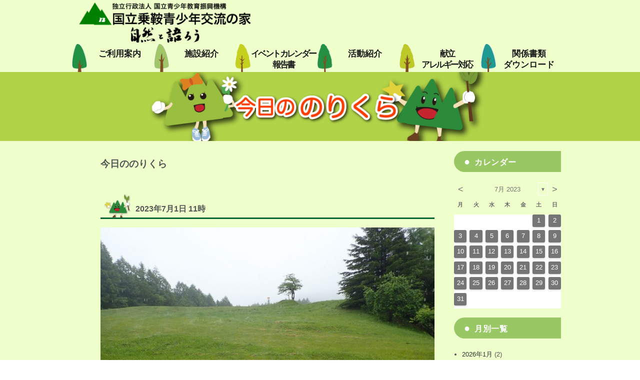

--- FILE ---
content_type: text/html; charset=UTF-8
request_url: https://norikura.niye.go.jp/norikura/2023/07/01/?arcf=post:today
body_size: 47253
content:
<!DOCTYPE html>
<html dir="ltr" lang="ja" prefix="og: https://ogp.me/ns#" class="no-js">
<head>
	<meta charset="UTF-8">
	<meta name="viewport" content="width=device-width, initial-scale=1">
	<link rel="profile" href="http://gmpg.org/xfn/11">
		<script>(function(html){html.className = html.className.replace(/\bno-js\b/,'js')})(document.documentElement);</script>
<title>2023年7月1日 11:00 | 国立乗鞍青少年交流の家</title>

		<!-- All in One SEO 4.9.2 - aioseo.com -->
	<meta name="robots" content="noindex, max-image-preview:large" />
	<meta name="google-site-verification" content="google-site-verification=8ZqjRfiYukwjpshBTqV_x69f8AxcFxaXagzZKbc3Iu4" />
	<link rel="canonical" href="https://norikura.niye.go.jp/norikura/2023/07/01/" />
	<meta name="generator" content="All in One SEO (AIOSEO) 4.9.2" />
		<script type="application/ld+json" class="aioseo-schema">
			{"@context":"https:\/\/schema.org","@graph":[{"@type":"BreadcrumbList","@id":"https:\/\/norikura.niye.go.jp\/norikura\/2023\/07\/01\/#breadcrumblist","itemListElement":[{"@type":"ListItem","@id":"https:\/\/norikura.niye.go.jp\/norikura#listItem","position":1,"name":"\u30db\u30fc\u30e0","item":"https:\/\/norikura.niye.go.jp\/norikura","nextItem":{"@type":"ListItem","@id":"https:\/\/norikura.niye.go.jp\/norikura\/2023\/#listItem","name":2023}},{"@type":"ListItem","@id":"https:\/\/norikura.niye.go.jp\/norikura\/2023\/#listItem","position":2,"name":2023,"item":"https:\/\/norikura.niye.go.jp\/norikura\/2023\/","nextItem":{"@type":"ListItem","@id":"https:\/\/norikura.niye.go.jp\/norikura\/2023\/07\/#listItem","name":"07"},"previousItem":{"@type":"ListItem","@id":"https:\/\/norikura.niye.go.jp\/norikura#listItem","name":"\u30db\u30fc\u30e0"}},{"@type":"ListItem","@id":"https:\/\/norikura.niye.go.jp\/norikura\/2023\/07\/#listItem","position":3,"name":"07","item":"https:\/\/norikura.niye.go.jp\/norikura\/2023\/07\/","nextItem":{"@type":"ListItem","@id":"https:\/\/norikura.niye.go.jp\/norikura\/2023\/07\/01\/#listItem","name":"01"},"previousItem":{"@type":"ListItem","@id":"https:\/\/norikura.niye.go.jp\/norikura\/2023\/#listItem","name":2023}},{"@type":"ListItem","@id":"https:\/\/norikura.niye.go.jp\/norikura\/2023\/07\/01\/#listItem","position":4,"name":"01","previousItem":{"@type":"ListItem","@id":"https:\/\/norikura.niye.go.jp\/norikura\/2023\/07\/#listItem","name":"07"}}]},{"@type":"CollectionPage","@id":"https:\/\/norikura.niye.go.jp\/norikura\/2023\/07\/01\/#collectionpage","url":"https:\/\/norikura.niye.go.jp\/norikura\/2023\/07\/01\/","name":"2023\u5e747\u67081\u65e5 11:00 | \u56fd\u7acb\u4e57\u978d\u9752\u5c11\u5e74\u4ea4\u6d41\u306e\u5bb6","inLanguage":"ja","isPartOf":{"@id":"https:\/\/norikura.niye.go.jp\/norikura\/#website"},"breadcrumb":{"@id":"https:\/\/norikura.niye.go.jp\/norikura\/2023\/07\/01\/#breadcrumblist"}},{"@type":"Organization","@id":"https:\/\/norikura.niye.go.jp\/norikura\/#organization","name":"\u56fd\u7acb\u4e57\u978d\u9752\u5c11\u5e74\u4ea4\u6d41\u306e\u5bb6","description":"\u72ec\u7acb\u884c\u653f\u6cd5\u4eba\u56fd\u7acb\u9752\u5c11\u5e74\u6559\u80b2\u632f\u8208\u6a5f\u69cb","url":"https:\/\/norikura.niye.go.jp\/norikura\/","logo":{"@type":"ImageObject","url":"https:\/\/norikura.niye.go.jp\/norikura\/wp-content\/uploads\/logo.png","@id":"https:\/\/norikura.niye.go.jp\/norikura\/2023\/07\/01\/#organizationLogo","width":350,"height":80},"image":{"@id":"https:\/\/norikura.niye.go.jp\/norikura\/2023\/07\/01\/#organizationLogo"}},{"@type":"WebSite","@id":"https:\/\/norikura.niye.go.jp\/norikura\/#website","url":"https:\/\/norikura.niye.go.jp\/norikura\/","name":"\u56fd\u7acb\u4e57\u978d\u9752\u5c11\u5e74\u4ea4\u6d41\u306e\u5bb6","description":"\u72ec\u7acb\u884c\u653f\u6cd5\u4eba\u56fd\u7acb\u9752\u5c11\u5e74\u6559\u80b2\u632f\u8208\u6a5f\u69cb","inLanguage":"ja","publisher":{"@id":"https:\/\/norikura.niye.go.jp\/norikura\/#organization"}}]}
		</script>
		<!-- All in One SEO -->

<link rel='dns-prefetch' href='//fonts.googleapis.com' />
<link rel="alternate" type="application/rss+xml" title="国立乗鞍青少年交流の家 &raquo; フィード" href="https://norikura.niye.go.jp/norikura/feed/" />
<link rel="alternate" type="application/rss+xml" title="国立乗鞍青少年交流の家 &raquo; コメントフィード" href="https://norikura.niye.go.jp/norikura/comments/feed/" />
		<!-- This site uses the Google Analytics by MonsterInsights plugin v9.11.0 - Using Analytics tracking - https://www.monsterinsights.com/ -->
							<script src="//www.googletagmanager.com/gtag/js?id=G-Z6PSKNSP50"  data-cfasync="false" data-wpfc-render="false" type="text/javascript" async></script>
			<script data-cfasync="false" data-wpfc-render="false" type="text/javascript">
				var mi_version = '9.11.0';
				var mi_track_user = true;
				var mi_no_track_reason = '';
								var MonsterInsightsDefaultLocations = {"page_location":"https:\/\/norikura.niye.go.jp\/norikura\/2023\/07\/01\/?arcf=post:today"};
								if ( typeof MonsterInsightsPrivacyGuardFilter === 'function' ) {
					var MonsterInsightsLocations = (typeof MonsterInsightsExcludeQuery === 'object') ? MonsterInsightsPrivacyGuardFilter( MonsterInsightsExcludeQuery ) : MonsterInsightsPrivacyGuardFilter( MonsterInsightsDefaultLocations );
				} else {
					var MonsterInsightsLocations = (typeof MonsterInsightsExcludeQuery === 'object') ? MonsterInsightsExcludeQuery : MonsterInsightsDefaultLocations;
				}

								var disableStrs = [
										'ga-disable-G-Z6PSKNSP50',
									];

				/* Function to detect opted out users */
				function __gtagTrackerIsOptedOut() {
					for (var index = 0; index < disableStrs.length; index++) {
						if (document.cookie.indexOf(disableStrs[index] + '=true') > -1) {
							return true;
						}
					}

					return false;
				}

				/* Disable tracking if the opt-out cookie exists. */
				if (__gtagTrackerIsOptedOut()) {
					for (var index = 0; index < disableStrs.length; index++) {
						window[disableStrs[index]] = true;
					}
				}

				/* Opt-out function */
				function __gtagTrackerOptout() {
					for (var index = 0; index < disableStrs.length; index++) {
						document.cookie = disableStrs[index] + '=true; expires=Thu, 31 Dec 2099 23:59:59 UTC; path=/';
						window[disableStrs[index]] = true;
					}
				}

				if ('undefined' === typeof gaOptout) {
					function gaOptout() {
						__gtagTrackerOptout();
					}
				}
								window.dataLayer = window.dataLayer || [];

				window.MonsterInsightsDualTracker = {
					helpers: {},
					trackers: {},
				};
				if (mi_track_user) {
					function __gtagDataLayer() {
						dataLayer.push(arguments);
					}

					function __gtagTracker(type, name, parameters) {
						if (!parameters) {
							parameters = {};
						}

						if (parameters.send_to) {
							__gtagDataLayer.apply(null, arguments);
							return;
						}

						if (type === 'event') {
														parameters.send_to = monsterinsights_frontend.v4_id;
							var hookName = name;
							if (typeof parameters['event_category'] !== 'undefined') {
								hookName = parameters['event_category'] + ':' + name;
							}

							if (typeof MonsterInsightsDualTracker.trackers[hookName] !== 'undefined') {
								MonsterInsightsDualTracker.trackers[hookName](parameters);
							} else {
								__gtagDataLayer('event', name, parameters);
							}
							
						} else {
							__gtagDataLayer.apply(null, arguments);
						}
					}

					__gtagTracker('js', new Date());
					__gtagTracker('set', {
						'developer_id.dZGIzZG': true,
											});
					if ( MonsterInsightsLocations.page_location ) {
						__gtagTracker('set', MonsterInsightsLocations);
					}
										__gtagTracker('config', 'G-Z6PSKNSP50', {"forceSSL":"true","link_attribution":"true"} );
										window.gtag = __gtagTracker;										(function () {
						/* https://developers.google.com/analytics/devguides/collection/analyticsjs/ */
						/* ga and __gaTracker compatibility shim. */
						var noopfn = function () {
							return null;
						};
						var newtracker = function () {
							return new Tracker();
						};
						var Tracker = function () {
							return null;
						};
						var p = Tracker.prototype;
						p.get = noopfn;
						p.set = noopfn;
						p.send = function () {
							var args = Array.prototype.slice.call(arguments);
							args.unshift('send');
							__gaTracker.apply(null, args);
						};
						var __gaTracker = function () {
							var len = arguments.length;
							if (len === 0) {
								return;
							}
							var f = arguments[len - 1];
							if (typeof f !== 'object' || f === null || typeof f.hitCallback !== 'function') {
								if ('send' === arguments[0]) {
									var hitConverted, hitObject = false, action;
									if ('event' === arguments[1]) {
										if ('undefined' !== typeof arguments[3]) {
											hitObject = {
												'eventAction': arguments[3],
												'eventCategory': arguments[2],
												'eventLabel': arguments[4],
												'value': arguments[5] ? arguments[5] : 1,
											}
										}
									}
									if ('pageview' === arguments[1]) {
										if ('undefined' !== typeof arguments[2]) {
											hitObject = {
												'eventAction': 'page_view',
												'page_path': arguments[2],
											}
										}
									}
									if (typeof arguments[2] === 'object') {
										hitObject = arguments[2];
									}
									if (typeof arguments[5] === 'object') {
										Object.assign(hitObject, arguments[5]);
									}
									if ('undefined' !== typeof arguments[1].hitType) {
										hitObject = arguments[1];
										if ('pageview' === hitObject.hitType) {
											hitObject.eventAction = 'page_view';
										}
									}
									if (hitObject) {
										action = 'timing' === arguments[1].hitType ? 'timing_complete' : hitObject.eventAction;
										hitConverted = mapArgs(hitObject);
										__gtagTracker('event', action, hitConverted);
									}
								}
								return;
							}

							function mapArgs(args) {
								var arg, hit = {};
								var gaMap = {
									'eventCategory': 'event_category',
									'eventAction': 'event_action',
									'eventLabel': 'event_label',
									'eventValue': 'event_value',
									'nonInteraction': 'non_interaction',
									'timingCategory': 'event_category',
									'timingVar': 'name',
									'timingValue': 'value',
									'timingLabel': 'event_label',
									'page': 'page_path',
									'location': 'page_location',
									'title': 'page_title',
									'referrer' : 'page_referrer',
								};
								for (arg in args) {
																		if (!(!args.hasOwnProperty(arg) || !gaMap.hasOwnProperty(arg))) {
										hit[gaMap[arg]] = args[arg];
									} else {
										hit[arg] = args[arg];
									}
								}
								return hit;
							}

							try {
								f.hitCallback();
							} catch (ex) {
							}
						};
						__gaTracker.create = newtracker;
						__gaTracker.getByName = newtracker;
						__gaTracker.getAll = function () {
							return [];
						};
						__gaTracker.remove = noopfn;
						__gaTracker.loaded = true;
						window['__gaTracker'] = __gaTracker;
					})();
									} else {
										console.log("");
					(function () {
						function __gtagTracker() {
							return null;
						}

						window['__gtagTracker'] = __gtagTracker;
						window['gtag'] = __gtagTracker;
					})();
									}
			</script>
							<!-- / Google Analytics by MonsterInsights -->
		<style id='wp-img-auto-sizes-contain-inline-css' type='text/css'>
img:is([sizes=auto i],[sizes^="auto," i]){contain-intrinsic-size:3000px 1500px}
/*# sourceURL=wp-img-auto-sizes-contain-inline-css */
</style>
<style id='wp-emoji-styles-inline-css' type='text/css'>

	img.wp-smiley, img.emoji {
		display: inline !important;
		border: none !important;
		box-shadow: none !important;
		height: 1em !important;
		width: 1em !important;
		margin: 0 0.07em !important;
		vertical-align: -0.1em !important;
		background: none !important;
		padding: 0 !important;
	}
/*# sourceURL=wp-emoji-styles-inline-css */
</style>
<style id='wp-block-library-inline-css' type='text/css'>
:root{--wp-block-synced-color:#7a00df;--wp-block-synced-color--rgb:122,0,223;--wp-bound-block-color:var(--wp-block-synced-color);--wp-editor-canvas-background:#ddd;--wp-admin-theme-color:#007cba;--wp-admin-theme-color--rgb:0,124,186;--wp-admin-theme-color-darker-10:#006ba1;--wp-admin-theme-color-darker-10--rgb:0,107,160.5;--wp-admin-theme-color-darker-20:#005a87;--wp-admin-theme-color-darker-20--rgb:0,90,135;--wp-admin-border-width-focus:2px}@media (min-resolution:192dpi){:root{--wp-admin-border-width-focus:1.5px}}.wp-element-button{cursor:pointer}:root .has-very-light-gray-background-color{background-color:#eee}:root .has-very-dark-gray-background-color{background-color:#313131}:root .has-very-light-gray-color{color:#eee}:root .has-very-dark-gray-color{color:#313131}:root .has-vivid-green-cyan-to-vivid-cyan-blue-gradient-background{background:linear-gradient(135deg,#00d084,#0693e3)}:root .has-purple-crush-gradient-background{background:linear-gradient(135deg,#34e2e4,#4721fb 50%,#ab1dfe)}:root .has-hazy-dawn-gradient-background{background:linear-gradient(135deg,#faaca8,#dad0ec)}:root .has-subdued-olive-gradient-background{background:linear-gradient(135deg,#fafae1,#67a671)}:root .has-atomic-cream-gradient-background{background:linear-gradient(135deg,#fdd79a,#004a59)}:root .has-nightshade-gradient-background{background:linear-gradient(135deg,#330968,#31cdcf)}:root .has-midnight-gradient-background{background:linear-gradient(135deg,#020381,#2874fc)}:root{--wp--preset--font-size--normal:16px;--wp--preset--font-size--huge:42px}.has-regular-font-size{font-size:1em}.has-larger-font-size{font-size:2.625em}.has-normal-font-size{font-size:var(--wp--preset--font-size--normal)}.has-huge-font-size{font-size:var(--wp--preset--font-size--huge)}.has-text-align-center{text-align:center}.has-text-align-left{text-align:left}.has-text-align-right{text-align:right}.has-fit-text{white-space:nowrap!important}#end-resizable-editor-section{display:none}.aligncenter{clear:both}.items-justified-left{justify-content:flex-start}.items-justified-center{justify-content:center}.items-justified-right{justify-content:flex-end}.items-justified-space-between{justify-content:space-between}.screen-reader-text{border:0;clip-path:inset(50%);height:1px;margin:-1px;overflow:hidden;padding:0;position:absolute;width:1px;word-wrap:normal!important}.screen-reader-text:focus{background-color:#ddd;clip-path:none;color:#444;display:block;font-size:1em;height:auto;left:5px;line-height:normal;padding:15px 23px 14px;text-decoration:none;top:5px;width:auto;z-index:100000}html :where(.has-border-color){border-style:solid}html :where([style*=border-top-color]){border-top-style:solid}html :where([style*=border-right-color]){border-right-style:solid}html :where([style*=border-bottom-color]){border-bottom-style:solid}html :where([style*=border-left-color]){border-left-style:solid}html :where([style*=border-width]){border-style:solid}html :where([style*=border-top-width]){border-top-style:solid}html :where([style*=border-right-width]){border-right-style:solid}html :where([style*=border-bottom-width]){border-bottom-style:solid}html :where([style*=border-left-width]){border-left-style:solid}html :where(img[class*=wp-image-]){height:auto;max-width:100%}:where(figure){margin:0 0 1em}html :where(.is-position-sticky){--wp-admin--admin-bar--position-offset:var(--wp-admin--admin-bar--height,0px)}@media screen and (max-width:600px){html :where(.is-position-sticky){--wp-admin--admin-bar--position-offset:0px}}

/*# sourceURL=wp-block-library-inline-css */
</style><style id='global-styles-inline-css' type='text/css'>
:root{--wp--preset--aspect-ratio--square: 1;--wp--preset--aspect-ratio--4-3: 4/3;--wp--preset--aspect-ratio--3-4: 3/4;--wp--preset--aspect-ratio--3-2: 3/2;--wp--preset--aspect-ratio--2-3: 2/3;--wp--preset--aspect-ratio--16-9: 16/9;--wp--preset--aspect-ratio--9-16: 9/16;--wp--preset--color--black: #000000;--wp--preset--color--cyan-bluish-gray: #abb8c3;--wp--preset--color--white: #ffffff;--wp--preset--color--pale-pink: #f78da7;--wp--preset--color--vivid-red: #cf2e2e;--wp--preset--color--luminous-vivid-orange: #ff6900;--wp--preset--color--luminous-vivid-amber: #fcb900;--wp--preset--color--light-green-cyan: #7bdcb5;--wp--preset--color--vivid-green-cyan: #00d084;--wp--preset--color--pale-cyan-blue: #8ed1fc;--wp--preset--color--vivid-cyan-blue: #0693e3;--wp--preset--color--vivid-purple: #9b51e0;--wp--preset--gradient--vivid-cyan-blue-to-vivid-purple: linear-gradient(135deg,rgb(6,147,227) 0%,rgb(155,81,224) 100%);--wp--preset--gradient--light-green-cyan-to-vivid-green-cyan: linear-gradient(135deg,rgb(122,220,180) 0%,rgb(0,208,130) 100%);--wp--preset--gradient--luminous-vivid-amber-to-luminous-vivid-orange: linear-gradient(135deg,rgb(252,185,0) 0%,rgb(255,105,0) 100%);--wp--preset--gradient--luminous-vivid-orange-to-vivid-red: linear-gradient(135deg,rgb(255,105,0) 0%,rgb(207,46,46) 100%);--wp--preset--gradient--very-light-gray-to-cyan-bluish-gray: linear-gradient(135deg,rgb(238,238,238) 0%,rgb(169,184,195) 100%);--wp--preset--gradient--cool-to-warm-spectrum: linear-gradient(135deg,rgb(74,234,220) 0%,rgb(151,120,209) 20%,rgb(207,42,186) 40%,rgb(238,44,130) 60%,rgb(251,105,98) 80%,rgb(254,248,76) 100%);--wp--preset--gradient--blush-light-purple: linear-gradient(135deg,rgb(255,206,236) 0%,rgb(152,150,240) 100%);--wp--preset--gradient--blush-bordeaux: linear-gradient(135deg,rgb(254,205,165) 0%,rgb(254,45,45) 50%,rgb(107,0,62) 100%);--wp--preset--gradient--luminous-dusk: linear-gradient(135deg,rgb(255,203,112) 0%,rgb(199,81,192) 50%,rgb(65,88,208) 100%);--wp--preset--gradient--pale-ocean: linear-gradient(135deg,rgb(255,245,203) 0%,rgb(182,227,212) 50%,rgb(51,167,181) 100%);--wp--preset--gradient--electric-grass: linear-gradient(135deg,rgb(202,248,128) 0%,rgb(113,206,126) 100%);--wp--preset--gradient--midnight: linear-gradient(135deg,rgb(2,3,129) 0%,rgb(40,116,252) 100%);--wp--preset--font-size--small: 13px;--wp--preset--font-size--medium: 20px;--wp--preset--font-size--large: 36px;--wp--preset--font-size--x-large: 42px;--wp--preset--spacing--20: 0.44rem;--wp--preset--spacing--30: 0.67rem;--wp--preset--spacing--40: 1rem;--wp--preset--spacing--50: 1.5rem;--wp--preset--spacing--60: 2.25rem;--wp--preset--spacing--70: 3.38rem;--wp--preset--spacing--80: 5.06rem;--wp--preset--shadow--natural: 6px 6px 9px rgba(0, 0, 0, 0.2);--wp--preset--shadow--deep: 12px 12px 50px rgba(0, 0, 0, 0.4);--wp--preset--shadow--sharp: 6px 6px 0px rgba(0, 0, 0, 0.2);--wp--preset--shadow--outlined: 6px 6px 0px -3px rgb(255, 255, 255), 6px 6px rgb(0, 0, 0);--wp--preset--shadow--crisp: 6px 6px 0px rgb(0, 0, 0);}:where(.is-layout-flex){gap: 0.5em;}:where(.is-layout-grid){gap: 0.5em;}body .is-layout-flex{display: flex;}.is-layout-flex{flex-wrap: wrap;align-items: center;}.is-layout-flex > :is(*, div){margin: 0;}body .is-layout-grid{display: grid;}.is-layout-grid > :is(*, div){margin: 0;}:where(.wp-block-columns.is-layout-flex){gap: 2em;}:where(.wp-block-columns.is-layout-grid){gap: 2em;}:where(.wp-block-post-template.is-layout-flex){gap: 1.25em;}:where(.wp-block-post-template.is-layout-grid){gap: 1.25em;}.has-black-color{color: var(--wp--preset--color--black) !important;}.has-cyan-bluish-gray-color{color: var(--wp--preset--color--cyan-bluish-gray) !important;}.has-white-color{color: var(--wp--preset--color--white) !important;}.has-pale-pink-color{color: var(--wp--preset--color--pale-pink) !important;}.has-vivid-red-color{color: var(--wp--preset--color--vivid-red) !important;}.has-luminous-vivid-orange-color{color: var(--wp--preset--color--luminous-vivid-orange) !important;}.has-luminous-vivid-amber-color{color: var(--wp--preset--color--luminous-vivid-amber) !important;}.has-light-green-cyan-color{color: var(--wp--preset--color--light-green-cyan) !important;}.has-vivid-green-cyan-color{color: var(--wp--preset--color--vivid-green-cyan) !important;}.has-pale-cyan-blue-color{color: var(--wp--preset--color--pale-cyan-blue) !important;}.has-vivid-cyan-blue-color{color: var(--wp--preset--color--vivid-cyan-blue) !important;}.has-vivid-purple-color{color: var(--wp--preset--color--vivid-purple) !important;}.has-black-background-color{background-color: var(--wp--preset--color--black) !important;}.has-cyan-bluish-gray-background-color{background-color: var(--wp--preset--color--cyan-bluish-gray) !important;}.has-white-background-color{background-color: var(--wp--preset--color--white) !important;}.has-pale-pink-background-color{background-color: var(--wp--preset--color--pale-pink) !important;}.has-vivid-red-background-color{background-color: var(--wp--preset--color--vivid-red) !important;}.has-luminous-vivid-orange-background-color{background-color: var(--wp--preset--color--luminous-vivid-orange) !important;}.has-luminous-vivid-amber-background-color{background-color: var(--wp--preset--color--luminous-vivid-amber) !important;}.has-light-green-cyan-background-color{background-color: var(--wp--preset--color--light-green-cyan) !important;}.has-vivid-green-cyan-background-color{background-color: var(--wp--preset--color--vivid-green-cyan) !important;}.has-pale-cyan-blue-background-color{background-color: var(--wp--preset--color--pale-cyan-blue) !important;}.has-vivid-cyan-blue-background-color{background-color: var(--wp--preset--color--vivid-cyan-blue) !important;}.has-vivid-purple-background-color{background-color: var(--wp--preset--color--vivid-purple) !important;}.has-black-border-color{border-color: var(--wp--preset--color--black) !important;}.has-cyan-bluish-gray-border-color{border-color: var(--wp--preset--color--cyan-bluish-gray) !important;}.has-white-border-color{border-color: var(--wp--preset--color--white) !important;}.has-pale-pink-border-color{border-color: var(--wp--preset--color--pale-pink) !important;}.has-vivid-red-border-color{border-color: var(--wp--preset--color--vivid-red) !important;}.has-luminous-vivid-orange-border-color{border-color: var(--wp--preset--color--luminous-vivid-orange) !important;}.has-luminous-vivid-amber-border-color{border-color: var(--wp--preset--color--luminous-vivid-amber) !important;}.has-light-green-cyan-border-color{border-color: var(--wp--preset--color--light-green-cyan) !important;}.has-vivid-green-cyan-border-color{border-color: var(--wp--preset--color--vivid-green-cyan) !important;}.has-pale-cyan-blue-border-color{border-color: var(--wp--preset--color--pale-cyan-blue) !important;}.has-vivid-cyan-blue-border-color{border-color: var(--wp--preset--color--vivid-cyan-blue) !important;}.has-vivid-purple-border-color{border-color: var(--wp--preset--color--vivid-purple) !important;}.has-vivid-cyan-blue-to-vivid-purple-gradient-background{background: var(--wp--preset--gradient--vivid-cyan-blue-to-vivid-purple) !important;}.has-light-green-cyan-to-vivid-green-cyan-gradient-background{background: var(--wp--preset--gradient--light-green-cyan-to-vivid-green-cyan) !important;}.has-luminous-vivid-amber-to-luminous-vivid-orange-gradient-background{background: var(--wp--preset--gradient--luminous-vivid-amber-to-luminous-vivid-orange) !important;}.has-luminous-vivid-orange-to-vivid-red-gradient-background{background: var(--wp--preset--gradient--luminous-vivid-orange-to-vivid-red) !important;}.has-very-light-gray-to-cyan-bluish-gray-gradient-background{background: var(--wp--preset--gradient--very-light-gray-to-cyan-bluish-gray) !important;}.has-cool-to-warm-spectrum-gradient-background{background: var(--wp--preset--gradient--cool-to-warm-spectrum) !important;}.has-blush-light-purple-gradient-background{background: var(--wp--preset--gradient--blush-light-purple) !important;}.has-blush-bordeaux-gradient-background{background: var(--wp--preset--gradient--blush-bordeaux) !important;}.has-luminous-dusk-gradient-background{background: var(--wp--preset--gradient--luminous-dusk) !important;}.has-pale-ocean-gradient-background{background: var(--wp--preset--gradient--pale-ocean) !important;}.has-electric-grass-gradient-background{background: var(--wp--preset--gradient--electric-grass) !important;}.has-midnight-gradient-background{background: var(--wp--preset--gradient--midnight) !important;}.has-small-font-size{font-size: var(--wp--preset--font-size--small) !important;}.has-medium-font-size{font-size: var(--wp--preset--font-size--medium) !important;}.has-large-font-size{font-size: var(--wp--preset--font-size--large) !important;}.has-x-large-font-size{font-size: var(--wp--preset--font-size--x-large) !important;}
/*# sourceURL=global-styles-inline-css */
</style>

<style id='classic-theme-styles-inline-css' type='text/css'>
/*! This file is auto-generated */
.wp-block-button__link{color:#fff;background-color:#32373c;border-radius:9999px;box-shadow:none;text-decoration:none;padding:calc(.667em + 2px) calc(1.333em + 2px);font-size:1.125em}.wp-block-file__button{background:#32373c;color:#fff;text-decoration:none}
/*# sourceURL=/wp-includes/css/classic-themes.min.css */
</style>
<link rel='stylesheet' id='archives-cal-twentythirteen-css' href='https://norikura.niye.go.jp/norikura/wp-content/plugins/archives-calendar-widget/themes/twentythirteen.css?ver=1.0.15' type='text/css' media='all' />
<link rel='stylesheet' id='twentysixteen-fonts-css' href='https://fonts.googleapis.com/css?family=Merriweather%3A400%2C700%2C900%2C400italic%2C700italic%2C900italic%7CMontserrat%3A400%2C700%7CInconsolata%3A400&#038;subset=latin%2Clatin-ext' type='text/css' media='all' />
<link rel='stylesheet' id='genericons-css' href='https://norikura.niye.go.jp/norikura/wp-content/plugins/jetpack/_inc/genericons/genericons/genericons.css?ver=3.1' type='text/css' media='all' />
<link rel='stylesheet' id='twentysixteen-style-css' href='https://norikura.niye.go.jp/norikura/wp-content/themes/Norikura/style.css?ver=6.9' type='text/css' media='all' />
<link rel='stylesheet' id='wp-pagenavi-css' href='https://norikura.niye.go.jp/norikura/wp-content/plugins/wp-pagenavi/pagenavi-css.css?ver=2.70' type='text/css' media='all' />
<script type="text/javascript" src="https://norikura.niye.go.jp/norikura/wp-content/plugins/google-analytics-for-wordpress/assets/js/frontend-gtag.min.js?ver=9.11.0" id="monsterinsights-frontend-script-js" async="async" data-wp-strategy="async"></script>
<script data-cfasync="false" data-wpfc-render="false" type="text/javascript" id='monsterinsights-frontend-script-js-extra'>/* <![CDATA[ */
var monsterinsights_frontend = {"js_events_tracking":"true","download_extensions":"doc,pdf,ppt,zip,xls,docx,pptx,xlsx","inbound_paths":"[{\"path\":\"\\\/go\\\/\",\"label\":\"affiliate\"},{\"path\":\"\\\/recommend\\\/\",\"label\":\"affiliate\"}]","home_url":"https:\/\/norikura.niye.go.jp\/norikura","hash_tracking":"false","v4_id":"G-Z6PSKNSP50"};/* ]]> */
</script>
<script type="text/javascript" src="https://norikura.niye.go.jp/norikura/wp-includes/js/jquery/jquery.min.js?ver=3.7.1" id="jquery-core-js"></script>
<script type="text/javascript" src="https://norikura.niye.go.jp/norikura/wp-includes/js/jquery/jquery-migrate.min.js?ver=3.4.1" id="jquery-migrate-js"></script>
<script type="text/javascript" src="https://norikura.niye.go.jp/norikura/wp-content/plugins/archives-calendar-widget/admin/js/jquery.arcw-init.js?ver=1.0.15" id="jquery-arcw-js"></script>
<link rel="https://api.w.org/" href="https://norikura.niye.go.jp/norikura/wp-json/" /><link rel="EditURI" type="application/rsd+xml" title="RSD" href="https://norikura.niye.go.jp/norikura/xmlrpc.php?rsd" />
<meta name="generator" content="WordPress 6.9" />
<noscript><style>.lazyload[data-src]{display:none !important;}</style></noscript><style>.lazyload{background-image:none !important;}.lazyload:before{background-image:none !important;}</style>	<style type="text/css" id="twentysixteen-header-css">
		.site-branding {
			margin: 0 auto 0 0;
		}

		.site-branding .site-title,
		.site-description {
			clip: rect(1px, 1px, 1px, 1px);
			position: absolute;
		}
	</style>
	<link rel="icon" href="https://norikura.niye.go.jp/norikura/wp-content/uploads/logo_norikura.jpg" sizes="32x32" />
<link rel="icon" href="https://norikura.niye.go.jp/norikura/wp-content/uploads/logo_norikura.jpg" sizes="192x192" />
<link rel="apple-touch-icon" href="https://norikura.niye.go.jp/norikura/wp-content/uploads/logo_norikura.jpg" />
<meta name="msapplication-TileImage" content="https://norikura.niye.go.jp/norikura/wp-content/uploads/logo_norikura.jpg" />
		<style type="text/css" id="wp-custom-css">
			.site{
	margin:0;
	overflow: hidden;
	background:#efffcc;
}
nspan.author { display:none; }
body,input{
	width:100%;
	margin:0 auto;
	padding:0 auto;
	color:#555;	
	font-size:0.875em;
	font-family:verdana,"ヒラギノ丸ゴ ProN W4","Hiragino Maru Gothic ProN","メイリオ","Meiryo","ＭＳ Ｐゴシック","MS PGothic",Sans-Serif;
	line-height:1.8;
	-webkit-text-size-adjust:100%;
	background-color: rgba(255, 255, 255, 0);
}
.menu-toggle.toggled-on,
.menu-toggle.toggled-on:hover,
.menu-toggle.toggled-on:focus{
	font-family:verdana,"ヒラギノ丸ゴ ProN W4","Hiragino Maru Gothic ProN","メイリオ","Meiryo","ＭＳ Ｐゴシック","MS PGothic",Sans-Serif;
}
input{
	min-width:250px;
}

#footer{
	background-color:#006633;
}

p {
	margin-left:1.75em;
	margin-right:1.75em;
	margin-bottom:1em;
}

toggle.toggled-on,.menu-toggle.toggled-on:hover,
.menu-toggle.toggled-on:focus{
	font-family:verdana,"ヒラギノ丸ゴ ProN W4","Hiragino Maru Gothic ProN","メイリオ","Meiryo","ＭＳ Ｐゴシック","MS PGothic",Sans-Serif;
}
input{
	min-width:250px;
}

#footer{
	background-color:#006633;
}

p {
	margin-left:1.75em;
	margin-right:1.75em;
	margin-bottom:0.8em;
}

toggle.toggled-on,.menu-toggle.toggled-on:hover,
.menu-toggle.toggled-on:focus{
	font-family:verdana,"ヒラギノ丸ゴ ProN W4","Hiragino Maru Gothic ProN","メイリオ","Meiryo","ＭＳ Ｐゴシック","MS PGothic",Sans-Serif;
}
input{
	min-width:250px;
}

#footer{
	background-color:#006633;
}

p {
	margin-left:1.75em;
	margin-right:1.75em;
	margin-bottom:1em;
}

.entry-content-today p{
  margin-bottom:0;		
}
.entry-content-single p{
	margin-bottom:0.2em;		
}

p.midashi-p{
	margin:0;
}
a.color-black,
p.color-black{
	color:#333 !important;
	margin:0;
}
a.color-green,
p.color-green{
	color:#006633 !important;
	margin:0;
}
a.color-blue,
p.color-blue{
	color:#0000cd !important;
	margin:0;
}
a.color-purple,
p.color-purple{
	color:#4b0082 !important;
	margin:0;
}
a.color-orange,
p.color-orange{
	color:#FFA103 !important;
	margin:0;
}
a.color-brown,
p.color-brown{
	color:#8b4513 !important;
	margin:0;
}
a.color-red,
p.color-red{
	color:#ff0000;
	margin:0;
}
a.color-pinkp,
.color-pink{
	color:#ff1493 !important;
	margin:0;
}

h1{
}

h2{
	font-size:24px;
	font-size:1.5em;
}

h3{
	padding: 0.4em;/*文字周りの余白*/
	border-left: solid 8px #006633;/*左線（実線 太さ 色）*/
	border-bottom: solid 1px #999;/*左線（実線 太さ 色）*/
}

h4{
 font-style:normal;
	padding: 0.5em;/*文字周りの余白*/	
 /*background: #f2f9f3;*//*背景色*/
	border-bottom: solid 3px #006633;/*下線*/
}
 
h5{
	position: relative;
	background: #ffd98a;
	padding: 2px 5px 2px 25px;
	font-size: 20px;
	color: #474747;
	border-radius: 0 10px 10px 0;
	margin-left:24px;
}

h5:before {
	font-family: FontAwesome;
	content: "";
	display: inline-block;
	position: absolute;
	padding: 0em;
	color: white;
	background: #ffa337;
	font-weight: normal;
	width: 32px;
	text-align: center;
	height: 32px;
	line-height: 32px;
	left: -1.35em;
	top: 50%;
	-moz-transform: translateY(-50%);
	-webkit-transform: translateY(-50%);
	-ms-transform: translateY(-50%);
	transform: translateY(-50%);
	border: solid 3px white; 
	border-radius: 50%;
}

h6{
	font-style:normal;
	padding: 0.5em;/*文字周りの余白*/
 border-bottom: solid 3px #006633;/*下線*/
}

.entry-content .p{
	padding-left: 1em;
    	text-indent: 1em;
	word-break:break-all;
}

.entry-content h3,
.entry-summary h3,
.comment-content h3,
.textwidget h3 {
	line-height: 1.1052631579;
	margin-top: 1em;
	margin-bottom: 1em;
}

.entry-content h4,
.entry-content h5,
.entry-content h6,
.entry-summary h4,
.entry-summary h5,
.entry-summary h6,
.comment-content h4,
.comment-content h5,
.comment-content h6,
.textwidget h4,
.textwidget h5,
.textwidget h6 {
	margin-top: 1.2em;
	margin-bottom: 1em;
}

　/*カテゴリー 非表示*/
.posted-on, .edit-link{
	float:right !important;
}
.cat-links{
	visibility:hidden;
	width:0;
	float:left;
}


/* Link */
/* ---------------------------- */

a{
	color: #333333;
	text-decoration: none;
}

a:hover{
	color: #006633;
}

a:active, a:focus {outline:0;}

.more-link {
	white-space: nowrap;
	color: #006633;
	font-weight: 600;
}

table{
	background-color:#fff;
}
/* widget */
/* ---------------------------- */
.widget {
	border-top: 0px solid #fff;
	margin-bottom: 10px;
	margin-bottom: 6px;
	padding-top: 0;
	padding-left:8px;
	padding-right:8px;
}

.rpwwt-widget ul li img {
	display: block;
	float: center;
	margin-left:22px;
	margin-right:20px;
	margin-top:0;
	margin-bottom:0;
}

.rpwwt-post-title{
	display:none;
}

.widget widget_media_image{
	padding-left:0;
	padding-right:0;
}
/*  TOPへ戻るボタン（Go to top）*/
/* ---------------------------- */
#page-top{
   	position:fixed;
	float:right;
    	right:0px;
    	bottom:4px;
	display:none;
}

#page-top a{
    	color:#fff;
   	padding-left:40px;
    	padding-right:40px;
    	padding-top:60px;
    	padding-bottom:40px;
	opacity: 1;
/*    text-decoration:none; */
/*    display:block; */
/*    cursor:pointer; */
/*    text-align:center; */
/*    line-height:100%; */
   	background: url(https://norikura.niye.go.jp/norikura/wp-content/uploads/top-kataro-60.png) no-repeat 0 0; 
}

#page-top a:hover{
	opacity: 0.8;
}

.icon-360{
	width:50px;
	margin:8px auto;	
	padding:auto;	
}

.fac-thum{

	width:100%;
}

.fac-thum img{
	margin:8px 0;
	width:100%;
}

/* ---------------------------- */
/* Header 			*/
/* ---------------------------- */

.site-header {
	padding-top:1em;
	padding-bottom:0em;
	padding-left:5%;
	padding-right:5%;
	margin: 1em auto;
}
.site-header-main{
	width:100%;
	max-width:980px;
	margin: 0 auto;
	padding:0 auto;
}
.site-branding {
	margin-top: 0;
	margin-bottom:0;
	margin-right:10%;
	/* Avoid overflowing wide custom logo in small screens in Firefox and IEs */
	width:40%;
}

.site-title,
.site-description{
	display:none;
}
.custom-logo{
	width:auto;
	max-width: 360px;
	min-width: 0;
}
.site-header-sub{
	width:50%;
	float:right;
}


/* sub-navi */
/* ---------------------------- */

#sub-navi{
	width:100%;
	height:20px;
	float:right;
	padding-top:0px;
	margin-top:0px;
	margin-bottom:10px;
}

#sub-navi ul {
	margin: 0;
	padding: 0;
	list-style: none;
	list-style-image: none;
}

#sub-navi ul ul {
	display: none;
}

#sub-navi li {
	float: right;
	margin: 0 0 0 1em;
	padding: 0;
}

#sub-navi a {
	display: block;
	padding-left: 1em;
	height: 18px;
	background: url(https://norikura.niye.go.jp/norikura/wp-content/uploads/sub-navi-icon.gif) no-repeat 0 0;
	color: #333;
	text-decoration: none;
	line-height: 18px;
}

/* 検索　*/
/* ---------------------------- */
#search-form {
	float:right;
	margin-top:0;
	width:250px;
	height:30px;
}


/* メインメニュー　*/
/* ---------------------------- */
 #site-header-menu{
	width: 100%;
	max-width:980px;
	padding-left:30px;
	padding-right:0px;
	margin:10px auto;
	background-repeat: repeat;
 	background-attachment: fixed;
	background-position: left;		
}

.menu-toggle:hover,
.menu-toggle:focus {
	background-color: #006633;
	border-color: #006633;
	color: #ffffff;
  font-family: -webkit-body;
}

.main-navigation .menu-item-has-children > a{
	padding:0;
}	

.main-navigation li{
	width:16.5%;
	height:56px;
	font-size:16px;
/*	font-size:1rem; */
	font-weight:600;
	float:left;
	text-align:center;
	padding-top:0.5em;
/*	padding-right:0.5em;*/
	padding-left:1.6em; 
	position:relative;
	word-break:break-all;
}

.menu-item img._before, .rtl .menu-item img._after {
    	margin-right: 0em;
	float:left;
	margin-top:-3rem;
}

.main-navigation .menu-item-has-children > a:after {
	/*content: "\f431"; */
	content:"";
	position: absolute;
	font-size:0px;
	font-size:0.0001rem;
	right: 0.5em;
	top: 1.5em;
	color:#fff;
}

.main-navigation li:hover > ul,
.main-navigation li.focus > ul {
	left: 0;
	right: auto;
	top:3.2em;
	color:#006633;
	background-repeat: repeat;
 	background-attachment: fixed;
	background-position: left;
}

	.main-navigation ul ul li:hover > ul,
	.main-navigation ul ul li.focus > ul {
		left: 100%;
		right: auto;
		top:0.5em;
	}
	.main-navigation ul ul .menu-item-has-children > a {
		padding-right:0;
		letter-spacing: -0.1em;
	}

.site-header-menu{
	width: 100%;
	padding:10px;
	margin:0;
	background-repeat: repeat;
 	background-attachment: fixed;
	background-position: left;
		
}
.dropdown-toggle{
	height: 2em;
	padding-left:10px;
	z-index:99;
}

.main-navigation a {
	color: #1a1a1a;
	display: block;
	line-height: 1.3125;
	outline-offset: -1px;
	padding: 0;
	word-wrap: break-word;
}

.main-navigation .menu-item-2009{
	background: url(https://norikura.niye.go.jp/norikura/wp-content/uploads/navi-icon_01.gif) no-repeat 0 0;
	background-size: contain;
}

.main-navigation .menu-item-2010{
	background: url(https://norikura.niye.go.jp/norikura/wp-content/uploads/navi-icon_02.gif) no-repeat 0 0; 
	background-size: contain;
}

.main-navigation .menu-item-2011{
	background: url(https://norikura.niye.go.jp/norikura/wp-content/uploads/navi-icon_03.gif) no-repeat 0 0; 
	background-size: contain;
	letter-spacing:-0.15em;
}

.main-navigation .menu-item-2012{
	background: url(https://norikura.niye.go.jp/norikura/wp-content/uploads/navi-icon_04.gif) no-repeat 0 0; 
	background-size: contain;
}
.main-navigation .menu-item-2610{
	background: url(https://norikura.niye.go.jp/norikura/wp-content/uploads/navi-icon_05.gif) no-repeat 0 0; 
	background-size: contain;
	letter-spacing:-0.15em;
}

.main-navigation .menu-item-2014{
	background: url(https://norikura.niye.go.jp/norikura/wp-content/uploads/navi-icon_06.gif) no-repeat 0 0; 
	background-size: contain;
}



.sub-menu .main-navigation .primary-menu a
{
	margin: 0;
	padding-right:0;
	padding-left:0;
	height:50px; 
	padding-right:1.2em;
	padding-left:2em; 
	font-size:16px;
/*	font-size:1rem; */
}

.main-navigation ul ul li {
	width: auto;
	height: auto;
	text-align:center;
	font-size:14px;
/*	font-size:0.875rem; */
	padding-left:0.2rem;
	padding-top: 0.75rem;
    padding-bottom: 0.75rem;
}

.menu-toggle {
	font-family: -webkit-body;
}

.sub-menu toggled-on{
	padding-left:0;
	text-align:center;
}
.sub-menu toggled-on{
	display:none;
	font-size:14px;
/*font-size:0.875rem;*/
}
.sub-menu toggled-on{
	padding-left:0;
}

.header-img {
	height: auto;
	/* Make sure images are scaled correctly. */
	width: 100%;
	/* Adhere to container width. */
	vertical-align: middle;
}

/* ---------------------------- */
/* TOP Image 			*/
/* ---------------------------- */
.header-image {
	max-width:100%;
/*	background-image:url(https://norikura.niye.go.jp/norikura/wp-content/uploads/top-background-2.jpg);*/
	background-color:#ffffff;
	background-repeat:no-repeat;
	margin-top:0;
	overflow:hidden;
}

.header-image a {
	display: block;
	margin-left:auto;
	margin-right:auto;
/*	max-width: 1200px;  */
}
.header-image-another {
	width:100%;
	background-color:#b0d348;
	overflow:hidden;
}

.header-image-another a {
	display: block;
	margin-left:auto;
	margin-right:auto;
/*	max-width: 1200px;  */
}

img[usemap] {
    max-width: 100%;
    height: auto;
}

.header-image-norikura{
	width:100%;
	margin-left:auto;
	margin-right:auto;
}


.header-image-add {
	width:100% !important;
	background-color:#fdf14d;
	margin-top:4px;
	margin-bottom:4px;
	padding-top:10px;
	color:#000000;
	overflow:hidden;
}

.header-image-add a {
	display: block;
	margin-left:auto;
	margin-right:auto;
	margin-bottom:4px;
	text-align:center;
	width:100% !important;
	height:40px;
	box-shadow:none;
 display: -webkit-flex;
 display: flex;
 -webkit-align-items: center; /* 縦方向中央揃え（Safari用） */
 align-items: center; /* 縦方向中央揃え */
 -webkit-justify-content: center; /* 横方向中央揃え（Safari用） */
 justify-content: center; /* 横方向中央揃え */
}

.header-image-add p {
	display: block;
	margin-left:auto;
	margin-right:auto;
	margin-bottom:2px;
	text-align:center;
	width:100% !important;
}

.header-image-add-0 {
	width:100% !important;
	background-color:#ffffff;
	text-align:center;
	margin-top:4px;
	margin-bottom:4px;
	padding-top:10px;
	color:#000000;
	overflow:hidden;
}

.header-image-add-0 a {
	display: block;
	background-color:#FFFFFF;
	margin-left:auto;
	margin-right:auto;
	margin-bottom:4px;
	text-align:center;
	width:100% !important;
	height:40px;
	box-shadow:none;
 display: -webkit-flex;
 display: flex;
 -webkit-align-items: center; /* 縦方向中央揃え（Safari用） */
 align-items: center; /* 縦方向中央揃え */
 -webkit-justify-content: center; /* 横方向中央揃え（Safari用） */
 justify-content: center; /* 横方向中央揃え */
}

.header-image-add-0 p {
	display: block;
	margin-left:auto;
	margin-right:auto;
	margin-bottom:2px;
	text-align:center;
	width:100% !important;
}
.top-widget{
 padding:0;

}

/* ---------------------------- */
/* TOP Page Content 		*/
/* ---------------------------- */

.site-content {
	max-width:980px;
	width:auto;
	margin-top: 10px;
	margin-bottom: 0;
	margin-left: auto;
	margin-right: auto;
	padding:0 3%;
	}

#side{
	width:232px;
	margin:0 0 10px 0;
	float:left;	
}

#side.top-sidebar .norikura {
	float:left;
	width:232px;
	height:auto;
	min-height:330px;
/*	height:460px; */
	padding:14px auto 10px auto;
	margin-top:0;
	margin-bottom:10;
	margin-right:auto;
	text-align:center;
	border: 2px solid #060;
	border-radius: 10px;
	-webkit-border-radius: 10px;
	-moz-border-radius: 10px;
	border-radius: 10px;
	background-color:#fff;

}
#side.top-sidebar .facebook{
	text-align:center;
	padding-bottom:4px;
}

#side.top-sidebar .weather {
	float:left;
	width:232px;
	height:auto;
	min-height:80px;
/*	height:460px; */
	padding-top:0px;
	padding-bottom:0px;
	margin:0 auto 10px auto;
	text-align:center;
	border: 2px solid #060;
	border-radius: 10px;
	-webkit-border-radius: 10px;
	-moz-border-radius: 10px;
	border-radius: 10px;
	background-color:#fff;

}
.content-area {
	float: left;
	margin-left:30px;
	padding-left:20px;
	width: 70%;
}
.top-area{
	min-height: 460px;
height: auto !important;
height: 460px;
	overflow:hidden;
}
.top-content-area {
		float: left;
		width:100%;
		padding:0;
	/*	width : -webkit-calc(100% - 250px) ;
   		width : calc(100% - 250px) ;
*/
		position:relative;
		max-width:980px;
	}

.midashi-kataro{
	margin-top:20px;
	margin-left:8px;
	margin-right:8px;
	margin-bottom:12px;
	background: url(https://norikura.niye.go.jp/norikura/wp-content/uploads/stripe.png) repeat; 
	border: 1px solid #7da12c;
  border-radius: 4px;
}

.midashi-kataro a{
	font-size:20px;
	color:#fff;
	font-weight:300;
	text-shadow: 1px 2px 3px #808080;
	padding-left:70px;
	padding-top:24px;
	padding-bottom:40px;
	background: url(https://norikura.niye.go.jp/norikura/wp-content/uploads/kataro-kun-s-1.gif) no-repeat 0 0; 
	
}

.midashi-nori{
	margin-top:20px;
	margin-left:8px;
	margin-right:8px;
	margin-bottom:12px;
	background: url(https://norikura.niye.go.jp/norikura/wp-content/uploads/stripe.png) repeat; 
	border: 1px solid #7da12c;
  border-radius: 4px;
}

.midashi-nori a{
	font-size:20px;
	color:#fff;
	font-weight:300;
	text-shadow: 1px 2px 3px #808080;
	padding-left:70px;
	padding-top:18px;
	padding-bottom:40px;
	background: url(https://norikura.niye.go.jp/norikura/wp-content/uploads/nori-chan-s.gif) no-repeat 0 0; 
	
}
.midashi-kataro2{
	margin-top:20px;
	margin-left:0px;
	margin-right:0px;
	margin-bottom:12px;
	background: url(https://norikura.niye.go.jp/norikura/wp-content/uploads/stripe.png) repeat; 
	border: 1px solid #7da12c;
  border-radius: 4px;
}

.midashi-kataro2 a{
font-size:20px;
	color:#fff;
	font-weight:300;
	text-shadow: 1px 2px 3px #808080;
	padding-left:70px;
	padding-right:60px;
	padding-top:18px;
	padding-bottom:40px;
	background: url(https://norikura.niye.go.jp/norikura/wp-content/uploads/kataro2.gif) no-repeat 0 0; }


.top-content-area1{
	width:400px;
	float:right;
	margin-left:0;
	margin-right:0;
}

.top-content-area2{
	max-width:90%;
	height:auto;
	min-height:460px;
	float:left;
}
.top-content-area3{
	max-width:100%;
	height:auto;
	margin-left:0.5em;
}

#midashi .midashi-1{
	height: 18px;
	color: #333;
	text-decoration: none;
}

.site-main-1{
	width:auto;
	min-height:460px;
	float:right;
	max-width:352px;
/*	padding-top:54px; */
	padding-bottom:16px;
	margin-bottom:20px;
	margin-left:auto;
	margin-right:auto;
/*	background: url(https://norikura.niye.go.jp/norikura/wp-content/uploads/midashi-1.gif) no-repeat 0 0; 
*/
	border: 2px solid #060;
	border-radius: 10px;
	-webkit-border-radius: 10px;
	-moz-border-radius: 10px;
	border-radius: 10px;
	background-color:#fff;
}


.site-main-1 dt,
.site-main-2 dt,
.site-main-1-sp dt,
.site-main-2-sp dt {
	width:auto;
	font-size:14px;
	font-size:0.875rem;
	font-weight: 400;
	margin-top:0.4em;
	margin-bottom:0.3em;
	margin-left:8px;
	margin-right:2px;
	padding-left:22px;
	padding-right:0;
	line-height:1.4;
/*	white-space: normal;
	overflow: hidden;
	*/
	text-overflow: ellipsis;
	background: url(https://norikura.niye.go.jp/norikura/wp-content/uploads/star-icon.gif) no-repeat 0 ; 
	background-position:left;
	overflow-wrap : break-word;
}

.star-fix{
		background: url(https://norikura.niye.go.jp/norikura/wp-content/uploads/fix-icon.gif) 
		no-repeat	!important;
	background-position:left;
	overflow-wrap : break-word;
}

#midashi .midashi-2{
	width:auto;
	max-width:500px;
	height: 18px;
	color: #333;
	text-decoration: none;
}

.site-main-2{
	float:left;
	height:auto;
	min-height:460px;
	font-size:14px;
	font-size:0.875rem;
/*	padding-top:54px; */
	padding-bottom:20px;
	margin-bottom:30px;
	margin-right:0px;
	margin-left:5%;
/*	background: url(https://norikura.niye.go.jp/norikura/wp-content/uploads/midashi-2.gif) no-repeat 0 0; 
*/
	border: 2px solid #060;
	border-radius: 10px;
	-webkit-border-radius: 10px;
	-moz-border-radius: 10px;
	border-radius: 10px;
	background-color:#fff;
}






#top-secondary .sidebar banner{
	float:right;
	width:260px;
	padding:0 auto;
	margin:0 auto;
}

#top-secondary .sidebar-banner2{
	float:right;
	width:300px;
	padding:0 auto;
	margin:0 auto;
}

#side.top-sidebar-banner2 {
	float:right;
	width:300px;
	padding:0 auto;
	margin:0 auto;
}

.sidebar {
	float: left;
	margin-left: 0;
	margin-right:20px;
	margin-bottom:30px;
	
	padding: 0;
	width: 230px;
}

.sidebar2 {
	float: left;
	margin-left: 0;
	margin-bottom:30px;
	padding: 0;
	width: 300px;
}
.sidebar-movie {
	float: left;
	margin-left: auto;
	margin-right:auto;
	margin-bottom:8px;
	padding: 0 20px;
	width: 100%	;
	height:auto;
}
/*.widget_media_video{
	height:auto;
}
*/
/* もっと読む　*/
/* ---------------------------- */

.read-more{
	text-align:right;
	color:#006633;
	font-size:14px;
	font-size:0.875rem;
	font-weight:600;
	text-decoration-line:underline;
	padding-right:8px;
}

.event-link{
	text-align:center;
	font-size:17px;
	font-size:1.067rem;
	font-weight:600;
	padding-top:12px;
}

/* ---------------------------- */
/* Page Content 		*/
/* ---------------------------- */

.entry-header{
	
}

.entry-title{
	font-size:16px;
	font-size:1rem;
	height:auto;
	max-height:80px;
	min-height:50px;
	padding-top:20px;
	padding-left:70px;
	padding-bottom:8px;
	border-bottom: 3px solid #006633;
	background: url(https://norikura.niye.go.jp/norikura/wp-content/uploads/kataro-kun-icon.png) no-repeat 0;
	
}

.site-main{
	margin-left:18px;
	margin-right:18px;
}

body:not(.search-results) article:not(.type-page) .entry-content {
	width:100%;

}

body:not(.search-results) article:not(.type-page) .entry-footer {
	width:100%;
	
}

.content-area,
.single-content-area {
	float: left;
/*	margin-left:30px; */
	padding-left:2em;
	padding-right:2em;
	width : -webkit-calc(100% - 270px) ;
   	width : calc(100% - 270px) ;
	position:relative;
	max-width:1020px;
}
.single-content-area{
		background-color:#fff;

}
.page-sidebar{
	float: right; 
	margin-left: 0;
    	margin-bottom: 30px;
    	padding: 0;
    	width: 230px;
}


/* ---------------------------- */
/* Single Page			*/
/* ---------------------------- */

.single .byline{
	display:none;
}

body:not(.search-results) article:not(.sticky) .posted-on,
body:not(.search-results) .cat-links
{
	display:unset;
}

.author vcard,
screen-reader-text{
	display:none;
}

body:not(.search-results) article:not(.sticky) .posted-on{
	margin-right:16px;
}

body:not(.search-results) article:not(.type-page) .entry-footer {
	width:100%;
	text-align:right;
	padding-top:8px;
	border-top: 1px solid #006633;
}

.post-navigation {
	border-top: 1px solid #1a1a1a;
	border-bottom: 0px solid #1a1a1a;
	clear: both;
	font-family: Montserrat, "Helvetica Neue", sans-serif;
	margin: 0 0.6923% 3.5em;
}
.post-navigation div + div {
	border-top: 0px solid #1a1a1a;
}

.post-navigation span {
	display: unset;
}

.post-navigation a {
	color: #1a1a1a;
	display: unset;
	padding: 1.75em 0;
}

.post-navigation .post-title {
	font-size:14px;
	font-size:0.875rem;
}

.nav-previous, .nav-next{
	width:35%;
	margin-top:10px;
	padding-right:0;
	padding-left:0;
	margin-right:0;
/*	display: unset; */
	white-space: nowrap;
	overflow: hidden;
	text-overflow: ellipsis;
}

.nav-previous{
	float:left;
	padding-bottom:0;
}

.nav-next{
	float:right;
	padding-top:0;
}

.single-sidebar{
	float: right; 
    margin-left: 0;
    margin-bottom: 30px;
    padding: 0;
    width: 230px;
}

.button{
	width:200px;
    font-size:24px;
    font-weight:bold;
	text-align:center;
    text-decoration:none;
    display:block;
    padding:8px 0 10px;
	margin:0 auto;
    color:#fff;
    background-color:#006633;
    border-radius:5px;
    box-shadow:2px 2px #689B85;
}
child-forest-map{
	width:100%;
}
/* ---------------------------- */
/* Footer			*/
/* ---------------------------- */

.footer-area{
	width:100%;
	max-width:980px;
	margin:0 auto;
}

.site-footer{
	margin:0 auto;
	padding-left:2em;
	padding-right:2em;
	color:#fff;
	background-image: url(https://norikura.niye.go.jp/norikura/wp-content/uploads/footer_img.png);
	background-repeat:repeat-x;
	background-position: bottom right, 0px 0px;
	background-color:#006633;
}


.site-footer .widget-area-footer {
	float:left;
	width:300px;
	margin:8px 0;
	font-size:16px;
	font-size:1rem;
	color:#fff;
}

.site-footer .widget-area-footer >:last-child {
	float:left;
	width:600px;
	margin:16px 0;
	font-size:16px;
	font-size:1rem;
	color:#fff;
}

.site-footer .widget {
	width:320px;
	margin:30px 1.5rem;
	font-size:16px;
	font-size:1rem;
	color:#fff;
}

.site-footer .widget-area{
	color:#fff;
}


.site-footer ul,il, .site-footer a{
	color:#fff;
}

.site-info {
	float:left;
	width:100%;
	color:#fff;
	text-align:center;
	padding-bottom:70px;
	-webkit-order: 1;
	-ms-flex-order: 1;
	order: 1;
}

/* ---------------------------- */
/* Widget			*/
/* ---------------------------- */

.widget .widget-title{
	width:100%;
	color: #fff;/*文字色*/
	padding: 0.5em;/*文字周りの余白*/
	display: inline-block;/*おまじない*/
	line-height: 1.3;/*行高*/
	background: #99C764;/*背景色*/
	vertical-align: middle;/*上下中央*/
	border-radius: 25px 0px 0px 25px;/*左側の角を丸く*/
	padding-left:20px;
}

.widget h2:before {
	font-size:20px;
	content: '●';
	color: white;
	margin-right: 8px;
}

#pdfemb-viewer{
	width:auto;
	height:auto;
}

.entry-content ul, .entry-summary ul, .comment-content ul, .entry-content ol, .entry-summary ol, .comment-content ol{
	padding-left:60px;
}

/* ************************* */
/*							 */
/* レスポンシブ　				 */
/*							 */
/* ************************* */

/*  14.0 - >= 320px			*/
/*------------------------- */
@media screen and (max-width: 44.375em) {

    body{
		font-size:14px;
		font-size:0.875em;
		line-height:1.5;
   	 }

	    
    p {
		margin-left:0.4em;
		margin-right:0.4em;
		margin-bottom:1em;
    }

   	h1{
    	}

/*	.entry-content h1,
  .entry-content h2,
	.entry-title{
		font-size:16px;
		font-size:1em;
		margin-top:16px;
		margin-bottom:8px;
   	}
   */
   	h2{
			font-size:24px;
			font-size:1.5rem;
   	}

   	h3{
   	}

   	h4{
   	}
	
   	h5{
   	}

   	h6{
   	}

	.entry-content .p{
		padding-left: 1em;
   		text-indent: 1em;
		word-break:break-all;
   	}

	.entry-content ul, .entry-summary ul, .comment-content ul, .entry-content ol, .entry-summary ol, .comment-content ol{
		padding-left:16px;	
	}
	
	.alignleft {
	float: left;
	margin: 0.375em 0.75em 1.75em 0;
}
   	.site{
		width:100%;
   	}
  
   	.site-header {
		width:auto;
		padding:0 auto;
		margin-bottom:0;
   	}
 
   	.site-branding {
		margin: 0 auto;
		width:100%;
		overflow: none;
    }

   	.site-title,
	.site-description{
		font-size:0;
    }
	
	.site-description{
		margin-top:0;
		margin-bottom:0;
	}	
    .site-header-sub {
    	width: 0;
		height:0;
		overflow: hidden;
    }

    .custom-logo{
		width:100%;
		padding:0 auto;
		margin:1em auto;
    } 

	#site-header-menu{
		margin:0 auto;
		
	}
	.main-navigation .primary-menu,
	.main-navigation .primary-menu > li{
		width:100%;	
		max-width:400px;
		font-size:1rem;
		margin-right:0px;
		background:none;
	}	

	.dropdown-toggle{
		width:100%;
		display:none;
	}

	.dropdown-toggle:after{
		color:transparent;
	}

   	.site-content {
		width:100%;
    		max-width: 710px;
		margin-top:24px;
    }

    .top-content-area {
		width:100%;
    		max-width: 710px;
		padding:0.1em 1em;
		margin:0 auto;
    }

	.sidebar-movie{
		width:100%!important;
	}
    .entry-content,
    .entry-footer,
    .page-content {
		margin: 0;
    }

  
    .menu-toggle {
			background-color: rgb(0, 128, 2);
		border: 1px solid #d1d1d1;
		color: #fff;
		margin: 0.2em 0 1em 0;
		padding: 0.9em;
		font-family: -webkit-body;
   }

    .main-navigation li{
		width:100%;
		height:auto;
		min-height:20px;
		padding-top:4px;
		padding-left:40px;
		padding-right:0;
		padding-bottom:8px;
		margin-top:0;
		margin-left:0;
		text-align:left;
		border-top:0;
		font-size:14px;
		font-size:0.875em
    }
 
    .dropdown-toggle:after {
		color:transparent;
    }

    .main-navigation .primary-menu {
		border-bottom: 0px solid #d1d1d1;
    }

    .main-navigation .menu-item-360,
   	.main-navigation .menu-item-84,
    .main-navigation .menu-item-82,
    .main-navigation .menu-item-83,
    .main-navigation .menu-item-105,
    .main-navigation .menu-item-81{
		background-size:34px;
		max-width: 280px;
		padding-left:16px;
    }

    .main-navigation a {
		width:260px;
		height:32px;
		padding-top:8px;
		padding-bottom:8px;
		align-items: center;
   	 }

    .main-navigation ul ul li{
		max-width:260px;
		min-height:24px; 
		height:auto;
		padding-top:2px;
		padding-bottom:0px;
		text-align:left;
	/*	background: #f7f9ed; */
   	 }

	.main-navigation .menu-item-has-children > a{
		height:auto;
	}


/* top-page content */
/* ---------------------------*/
	
	.top-content-area1,
	.top-content-area2,
	.top-content-area3,
	.top-content-area1-sp,
	.top-content-area2-sp
	{
		width:100%;
		max-width:710px;
		float:left;
		margin-bottom:10px;
		height:auto;
		margin-left:0;
		margin-right:0;
			}
.top-content-area1-sp,
.top-content-area2-sp
	{
		width:100%;
/*		max-width:710px; */
		float:left;
}
	
	.site-main-1,
	.site-main-2,
	.site-main-1-sp,
	.site-main-2-sp{
		height:auto;
		min-height:200px;
	}

	.midashi-1, .midashi-2{
		width:100%;
		max-width:710px;
		padding:0;
		margin:0;
    }

	.site-main-1{
		width:auto;
		height:auto;
		float:none;
		max-width:710px;
		margin:0;
		padding:0 auto;
		font-size:14px;
		font-size:0.875rem;
/*		background: url(https://norikura.niye.go.jp/norikura/wp-content/uploads/midashi-1.gif) no-repeat 0 0;
		background-size:contain;*/
		background-color: #fff;
}
	
	.site-main-1-sp, .site-main-2-sp{
	float:left;
	width:auto;
	padding:10px;
	margin:10px auto;
	border: 2px solid #060;
	border-radius: 10px;
	-webkit-border-radius: 10px;
	-moz-border-radius: 10px;
	border-radius: 10px;
	background-color:#fff;
    }
	
	.site-main-1 dt, .site-main-1-sp dt {
		font-size:14px;
		font-size:0.875rem;
		font-weight: 400;
		padding-left:28px;
		line-height:1.2;
		margin-left:12px;
		margin-bottom:12px
		width:90%;
   	 }

	
 .site-main-2{
	width:100%;
	margin:0;
	height:auto;
	min-height:100px;
/*	background: url(https://norikura.niye.go.jp/norikura/wp-content/uploads/midashi-2.gif) no-repeat 0 0;
*/
		
    }

    
  .site-main-2 dt, .site-main-2-sp dt {
		width:auto;
		font-size:14px;
		font-size:0.875rem;
		font-weight: 400;
		padding-left:32px;
		line-height:1.3;
    }

#side {
		width:100%;
		margin:0 auto;
		position:relative; 
    }
	
#side-sp {
		width:100%;
		margin:10px auto;
		display:inline-block;
 }

#side-sp.top-sidebar-sp{
		width:100%;
		float:left;
		border: 2px solid #060;
	border-radius: 10px;
	-webkit-border-radius: 10px;
	-moz-border-radius: 10px;
	border-radius: 10px;
	background-color:#fff;
	}
	
#side.top-sidebar .banner{
		float:none;
    }
	
#side.top-sidebar .weather{
		float:left;
		width:100%;
		height:auto;
    }
		.midashi-kataro2 a{
			padding-right:40%;
			padding-left:25%;
	}	

	#side.top-sidebar .norikura{
		float:left;
		width:auto;
		height:auto;
    }

  #side2 {
		float:none;
		margin-top:10px;
		margin-bottom:0px;
		margin-left:auto;
		margin-right:auto;
		padding:0 auto;
    }

  #side2 .sidebar-banner2{
		margin-left:auto;
		margin-right:auto;
		padding:0 auto;
    }

    .sidebar, .sidebar2{
			width:auto;
		float:none;
		margin:0 auto;
		padding:0 auto;
    }

    .site-footer{
    		margin-top:20px;
		padding:0 1em;
			background-color:#006633;
    }

   	.widget widget_nav_menu{
		margin:6px auto;
    }

    .site-footer .widget-area-footer,
    .site-footer .widget-area-footer >:last-child {
		width:100%;
		margin-top:8px;
		margin-bottom:4px;
		margin-left:auto;
		margin-right:auto;
    }

    
    .page-sidebar{
		float: left; 
   		margin-left: 4em;
   		margin-bottom: 30px;
   		padding: 0;
   		width: 230px;
   	}

	.content-area {
		width:100%;
		margin:0;
		padding:0;
	}

/*   single-page */
/* ---------------------------- */ 

   	.entry-header,
   	.entry-summary,
  	.entry-content,
   	.entry-footer,
   	.page-content {
		width:auto;
		margin:0;
		padding:0;
   	}

   	.entry-title{
		font-size:15px;
		font-size:0.98rem;
		height:auto;
			max-height:70px;
			min-height:50px;
			display:flex;
			align-items:center;
			margin-top:4px;
   	}

   

   	.single-content-area {
		margin:0;
		padding:0;	
		width:100%;
   	}

   	.site-main{
		margin:0;
		margin-bottom:16px;
   	}

   	body:not(.search-results) article:not(.type-page) .entry-footer {
		width:auto;
   	}

   	.entry-title{
		font-size:16px;
		font-size:1rem;
			height:auto;
			max-height:80px;
			min-height:50px;
   	}

   	.single-sidebar{
		float: none; 
		margin-top:2rem;
       	margin-left: 1.5rem;
		margin-right:1.5rem;
        margin-bottom: 30px;
       	padding: 0;
    	width: 80%;
    }

   	pdfemb-viewer{
    	}

   	.widget {
		padding-top: 0;
    	}
	
	table, th, td {
		word-wrap:break-word;
		}
	table{
		table-layout:auto;
		}
	table tr{
		font-size:14px;
		font-size:0.875em;
			}
	table td{
		padding:0.05rem;
		}
	.footer-area{
		height:750px;
	}
}

.sdgs-all{
	background-color:#ffffff;
	padding-bottom:40px;
}

.sdgs-sengen{
	border:solid 2px #006633;
	margin:20px 10px;
	padding-top:24px;
	padding-bottom:24px;
	margin-bottom:40px;
}

.sdgs-midashi{
	 margin-bottom:0px;
}
.komoku1{ 
	margin-top:0;
	margin-bottom:20px;
	padding-top:0;
	margin-left: 4rem;
  text-indent: -2rem;
}

.sdgs-komoku2{ 
	margin-top:0;
	margin-bottom:20px;
	padding-top:0;
	margin-left: 5.5rem;
  text-indent: -2rem;
}



/*--------------------------*/
/* >=711 */
/*--------------------------*/
@media screen and (min-width: 44.375em)
{
	
	.site-main{
		margin-left:2%;
		margin-right:2%;
	}
	.site-header {
		padding-top:0;
		padding-left:2.5%;
		padding-right:2.5%;
		margin-top: 0.3em;
		margin-bottom:0;
		margin-left:auto;
		margin-right:atuo;
	}

	.site-header-main{
		width:100%;
/*		max-width:1120px; */
		max-width:980px;
		margin: 0 auto;
		padding:0 auto;
		font-size:14px;
/*		font-size:0.87rem; */
	}

	.site-branding {
		width:40%;
		margin-right:0;
	}

	.custom-logo {
    		width: 100%;
    		max-width: 360px;
	}

	.site-header-sub{
		width:60%;
		height:auto;
		float:right;
	}

	#sub-navi{
		margin-bottom:5px;
	}

	#sub-navi ul {
		margin: 0;
		padding: 0;
		list-style: none;
		list-style-image: none;
	}

	#sub-navi ul ul {
		display: none;
	}

	#sub-navi li {
		float: right;
		margin: 0 0 0 1em;
		padding: 0;
	}

	#sub-navi a {
		display: block;
		padding-left: 1em;
		height: 18px;
		font-size:14px;
		font-size:0.875em;
		background: url(https://norikura.niye.go.jp/norikura/wp-content/uploads/sub-navi-icon.gif) no-repeat 0 0;
		color: #333;
		text-decoration: none;
		line-height: 18px;
	}

	#search-form {
   		height: auto;
	}

	#site-header-menu {
    		width: 100%;
		height:auto;
    		max-width: 980px;
    		padding: 0px 0.5rem;
    		margin: 0px auto;
    		background-repeat: repeat;
    		background-attachment: fixed;
    		background-position: left;
	}

	.site-header .main-navigation {
		margin-top: 0;

	}	
	.header-image{
		margin-bottom:0;
	}

	.main-navigation .menu-item-has-children > a{
}

	.main-navigation li,
	.main-navigation ul ul li{
		font-size:14px;
		font-size:0.875em;
	}

	.main-navigation ul ul li >:first-child  {
		}
	.top-content-area{
	/*	max-width:100%; */
	}
	.top-content-area1{
		width:90%;
		margin:0 5%;
	}

	.site-main-1{
		width:100%;
		max-width:56.875em;
		min-height:200px;
		height:auto;
		margin-left:auto;
		margin-right:auto;
		background-color:#fff;
	}

	.midashi-1{
		width:auto;
	}
	.site-main-1 dt{
		width:auto;
		margin-left:32px;
		margin-right:4px;
		margin-bottom:12px;
   margin-top:12px;
	}

	.top-content-area2{
		width:90%;
		margin:0 5%;
	}
.top-content-area3{
		width:100%;
		margin:0 5%;
	}
	.site-main-2{
		width:60%;
		max-width:500px;
		height:auto;
/*		max-height:340px; */
		margin-bottom:16px;
		margin-left:1%;
		margin-right:0;
		float:right;
    }
	.sidebar2{
		float:left;
	}
	
	.content-area {	
		padding-left:0.5em;
		padding-right:0.5em;
	}
	.site-footer{
		padding-left:5%;
		padding-right:5%;
		min-height:600px;
	}
	.alignleft {
	float: left;
	margin: 0.375em 1.75em 1.75em 0;
}
}



/*--------------------------*/
/* >=910 */
/*--------------------------*/

@media screen and (min-width: 56.875em) {
	.site-header-main{
		width:100%;
		font-size:16px;
/*		font-size:1rem; */
	}
.site-header .main-navigation {
		margin-top: 2px;
	}	
	.site-content{
		max-width:910px;
		padding:0 1%;
	}
	.top-content-area1{
		max-width:370px;
		margin:0;
	}
	.top-content-area2{
		max-width:520px;
		margin:0;
	}

	.site-main-1{
		width: 100%;
   	max-width: 352px;
		min-height:460px;
		height:auto;
    margin-left: 1.5%;
		margin-right:1%;
		margin-bottom:30px;
	}

	.site-main-1 dt, .site-main-2 dt{
		margin-left:8px;
		margin-right:2px;
		margin-bottom:12px;
   margin-top:12px;
	}

	.site-main-2{
		max-width:270px;
		margin-left: 1em;
		margin-right:0;
    float:left;
	}
	
	#midashi .midashi-2{
		width:auto;
		max-width:250px;
		height: 18px;
		color: #333;
		text-decoration: none;
	}
	
	
	.main-navigation .primary-menu > li{
		font-size:16px;
		font-size:1em;

	}
	.main-navigation .menu-item-has-children > a{
}
	.site-footer .widget-area-footer	{
		width:32%;
		max-width:280px;
		min-height:370px
	}
}

/**
 * 14.4 - > 980px
 */

@media screen and (min-width: 61.25em) {
	.site-content{
		padding:0;
		max-width:980px;
	}
	.top-content-area1{
		max-width:380px;
		float:right;
	}
	.site-main-1{
		max-width:352px;
		margin-right:0.8em;
		margin-left:0.8em;
		/*margin-right:1%; */
		border: 2px solid #060;
	border-radius: 10px;
	-webkit-border-radius: 10px;
	-moz-border-radius: 10px;
	background-color:#fff;
	}
	
	.site-main-1 dt,.site-main-2 dt{
		width:auto;
		height:45px;
	}

	.top-content-area2{
		max-width:580px;
		float:left;
		margin-left:1em;
	}
	.top-content-area3{
		margin-left:0.5em;
	}
	.site-main-2{
		max-width: 300px;
    	margin-left: 2em;
    	margin-right: 0;
	}

	#side.top-sidebar-banner2 {
		float:right;
		width:300px;
		padding:0 auto;
		margin:0 auto;
	}


	.sidebar2 {
		float: right;
		margin-left: 0;
		margin-bottom:30px;
		padding: 0;
		width: 232px;
	}

	.main-navigation .primary-menu > li{
		font-size:17px;
		font-size:1.06em;
	}

}





@media print {
body,input{
	font-size:12px;
}
	
#site-header-menu{
 margin:0;
 padding:0;
	}

.main-navigation .primary-menu{
 border-bottom:none;
	}

.main-navigation li{
 border-top:none;
	}
.dropdown-toggle{
 display:none;
}
	.main-navigation .menu-item-has-children > a{
 margin-right:0;
	}
	
.site-content,.top-content-area{
 width:100%;
 padding:0;
	}

.top-content-area1{
 width:35%;
}
	
.top-content-area2{
	width:65%;}	
	
.site-footer{
 height:380px;
	}

.dropdown-toggle,
	.main-navigation ul .dropdown-toggle.toggled-on,
	.menu-toggle, 
	.site-header .social-navigation,
	.site-footer .main-navigation {		display: none;

}
}

p {
	margin-left:1.75em;
	margin-right:1.75em;
	margin-bottom:1em;
}

toggle.toggled-on,.menu-toggle.toggled-on:hover,
.menu-toggle.toggled-on:focus{
	font-family:verdana,"ヒラギノ丸ゴ ProN W4","Hiragino Maru Gothic ProN","メイリオ","Meiryo","ＭＳ Ｐゴシック","MS PGothic",Sans-Serif;
}
input{
	min-width:250px;
}

#footer{
	background-color:#006633;
}

p {
	margin-left:1.75em;
	margin-right:1.75em;
	margin-bottom:0.8em;
}

toggle.toggled-on,.menu-toggle.toggled-on:hover,
.menu-toggle.toggled-on:focus{
	font-family:verdana,"ヒラギノ丸ゴ ProN W4","Hiragino Maru Gothic ProN","メイリオ","Meiryo","ＭＳ Ｐゴシック","MS PGothic",Sans-Serif;
}
input{
	min-width:250px;
}

#footer{
	background-color:#006633;
}

p {
	margin-left:1.75em;
	margin-right:1.75em;
	margin-bottom:1em;
}

.entry-content-today p{
  margin-bottom:0;		
}
.entry-content-single p{
	margin-bottom:0.2em;		
}

p.midashi-p{
	margin:0;
}
a.color-black,
p.color-black{
	color:#333 !important;
	margin:0;
}
a.color-green,
p.color-green{
	color:#006633 !important;
	margin:0;
}
a.color-blue,
p.color-blue{
	color:#0000cd !important;
	margin:0;
}
a.color-purple,
p.color-purple{
	color:#4b0082 !important;
	margin:0;
}
a.color-orange,
p.color-orange{
	color:#FFA103 !important;
	margin:0;
}
a.color-brown,
p.color-brown{
	color:#8b4513 !important;
	margin:0;
}
a.color-red,
p.color-red{
	color:#ff0000;
	margin:0;
}
a.color-pinkp,
.color-pink{
	color:#ff1493 !important;
	margin:0;
}

h1{
}

h2{
	font-size:24px;
	font-size:1.5em;
}

h3{
	padding: 0.4em;/*文字周りの余白*/
	border-left: solid 8px #006633;/*左線（実線 太さ 色）*/
	border-bottom: solid 1px #999;/*左線（実線 太さ 色）*/
}

h4{
 font-style:normal;
	padding: 0.5em;/*文字周りの余白*/	
 /*background: #f2f9f3;*//*背景色*/
	border-bottom: solid 3px #006633;/*下線*/
}
 
h5{
	position: relative;
	background: #ffd98a;
	padding: 2px 5px 2px 25px;
	font-size: 20px;
	color: #474747;
	border-radius: 0 10px 10px 0;
	margin-left:24px;
}

h5:before {
	font-family: FontAwesome;
	content: "";
	display: inline-block;
	position: absolute;
	padding: 0em;
	color: white;
	background: #ffa337;
	font-weight: normal;
	width: 32px;
	text-align: center;
	height: 32px;
	line-height: 32px;
	left: -1.35em;
	top: 50%;
	-moz-transform: translateY(-50%);
	-webkit-transform: translateY(-50%);
	-ms-transform: translateY(-50%);
	transform: translateY(-50%);
	border: solid 3px white; 
	border-radius: 50%;
}

h6{
	font-style:normal;
	padding: 0.5em;/*文字周りの余白*/
 border-bottom: solid 3px #006633;/*下線*/
}

.entry-content .p{
	padding-left: 1em;
    	text-indent: 1em;
	word-break:break-all;
}

.entry-content h3,
.entry-summary h3,
.comment-content h3,
.textwidget h3 {
	line-height: 1.1052631579;
	margin-top: 1em;
	margin-bottom: 1em;
}

.entry-content h4,
.entry-content h5,
.entry-content h6,
.entry-summary h4,
.entry-summary h5,
.entry-summary h6,
.comment-content h4,
.comment-content h5,
.comment-content h6,
.textwidget h4,
.textwidget h5,
.textwidget h6 {
	margin-top: 1.2em;
	margin-bottom: 1em;
}

/* Link */
/* ---------------------------- */

a{
	color: #333333;
	text-decoration: none;
}

a:hover{
	color: #006633;
}

a:active, a:focus {outline:0;}

.more-link {
	white-space: nowrap;
	color: #006633;
	font-weight: 600;
}

table{
	background-color:#fff;
}
/* widget */
/* ---------------------------- */
.widget {
	border-top: 0px solid #fff;
	margin-bottom: 8px;
	padding-top: 0;
	padding-left:8px;
	padding-right:8px;
}

.rpwwt-widget ul li img {
	display: block;
	float: center;
	margin-left:22px;
	margin-right:20px;
	margin-top:0;
	margin-bottom:0;
}

.rpwwt-post-title{
	display:none;
}

/*  TOPへ戻るボタン（Go to top）*/
/* ---------------------------- */
#page-top{
   	position:fixed;
	float:right;
    	right:0px;
    	bottom:4px;
	display:none;}

#page-top a{
    	color:#fff;
   	padding-left:40px;
    	padding-right:40px;
    	padding-top:60px;
    	padding-bottom:40px;
	opacity: 1;
/*    text-decoration:none; */
/*    display:block; */
/*    cursor:pointer; */
/*    text-align:center; */
/*    line-height:100%; */
   	background: url(https://norikura.niye.go.jp/norikura/wp-content/uploads/top-kataro-60.png) no-repeat 0 0; 
}

#page-top a:hover{
	opacity: 0.8;
}


/* ---------------------------- */
/* Header 			*/
/* ---------------------------- */

.site-header {
	padding-top:1em;
	padding-bottom:0em;
	padding-left:5%;
	padding-right:5%;
	margin: 1em auto;
}
.site-header-main{
	width:100%;
	max-width:980px;
	margin: 0 auto;
	padding:0 auto;
}
.site-branding {
	margin-top: 0;
	margin-bottom:0;
	margin-right:10%;
	/* Avoid overflowing wide custom logo in small screens in Firefox and IEs */
	width:40%;
}

.site-title,
.site-description{
	display:none;
}
.custom-logo{
	width:auto;
	max-width: 360px;
	min-width: 0;
}
.site-header-sub{
	width:50%;
	float:right;
}


/* sub-navi */
/* ---------------------------- */

#sub-navi{
	width:100%;
	height:20px;
	float:right;
	padding-top:0px;
	margin-top:0px;
	margin-bottom:10px;
}

#sub-navi ul {
	margin: 0;
	padding: 0;
	list-style: none;
	list-style-image: none;
}

#sub-navi ul ul {
	display: none;
}

#sub-navi li {
	float: right;
	margin: 0 0 0 1em;
	padding: 0;
}

#sub-navi a {
	display: block;
	padding-left: 1em;
	height: 18px;
	background: url(https://norikura.niye.go.jp/norikura/wp-content/uploads/sub-navi-icon.gif) no-repeat 0 0;
	color: #333;
	text-decoration: none;
	line-height: 18px;
}

/* 検索　*/
/* ---------------------------- */
#search-form {
	float:right;
	margin-top:0;
	width:250px;
	height:30px;
}


/* メインメニュー　*/
/* ---------------------------- */
 #site-header-menu{
	width: 100%;
	max-width:980px;
	padding-left:30px;
	padding-right:0px;
	margin:10px auto;
	background-repeat: repeat;
 	background-attachment: fixed;
	background-position: left;		
}

.menu-toggle:hover,
.menu-toggle:focus {
	background-color: #006633;
	border-color: #006633;
	color: #ffffff;
  font-family: -webkit-body;
}

.main-navigation .menu-item-has-children > a{
	padding:0;
}	

.main-navigation li{
	width:16.5%;
	height:56px;
	font-size:16px;
/*	font-size:1rem; */
	font-weight:600;
	float:left;
	text-align:center;
	padding-top:0.5em;
/*	padding-right:0.5em;*/
	padding-left:1.6em; 
	position:relative;
	word-break:break-all;
}

.menu-item img._before, .rtl .menu-item img._after {
    	margin-right: 0em;
	float:left;
	margin-top:-3rem;
}

.main-navigation .menu-item-has-children > a:after {
	/*content: "\f431"; */
	content:"";
	position: absolute;
	font-size:0px;
	font-size:0.0001rem;
	right: 0.5em;
	top: 1.5em;
	color:#fff;
}

.main-navigation li:hover > ul,
.main-navigation li.focus > ul {
	left: 0;
	right: auto;
	top:3.2em;
	color:#006633;
	background-repeat: repeat;
 	background-attachment: fixed;
	background-position: left;
}

	.main-navigation ul ul li:hover > ul,
	.main-navigation ul ul li.focus > ul {
		left: 100%;
		right: auto;
		top:0.5em;
	}
	.main-navigation ul ul .menu-item-has-children > a {
		padding-right:0;
		letter-spacing: -0.1em;
	}

.site-header-menu{
	width: 100%;
	padding:10px;
	margin:0;
	background-repeat: repeat;
 	background-attachment: fixed;
	background-position: left;
		
}
.dropdown-toggle{
	height: 2em;
	padding-left:10px;
	z-index:99;
}

.main-navigation a {
	color: #1a1a1a;
	display: block;
	line-height: 1.3125;
	outline-offset: -1px;
	padding: 0;
	word-wrap: break-word;
}

.main-navigation .menu-item-2009{
	background: url(https://norikura.niye.go.jp/norikura/wp-content/uploads/navi-icon_01.gif) no-repeat 0 0;
	background-size: contain;
}

.main-navigation .menu-item-2010{
	background: url(https://norikura.niye.go.jp/norikura/wp-content/uploads/navi-icon_02.gif) no-repeat 0 0; 
	background-size: contain;
}

.main-navigation .menu-item-2011{
	background: url(https://norikura.niye.go.jp/norikura/wp-content/uploads/navi-icon_03.gif) no-repeat 0 0; 
	background-size: contain;
	letter-spacing:-0.15em;
}

.main-navigation .menu-item-2012{
	background: url(https://norikura.niye.go.jp/norikura/wp-content/uploads/navi-icon_04.gif) no-repeat 0 0; 
	background-size: contain;
}
.main-navigation .menu-item-2610{
	background: url(https://norikura.niye.go.jp/norikura/wp-content/uploads/navi-icon_05.gif) no-repeat 0 0; 
	background-size: contain;
	letter-spacing:-0.15em;
}

.main-navigation .menu-item-2014{
	background: url(https://norikura.niye.go.jp/norikura/wp-content/uploads/navi-icon_06.gif) no-repeat 0 0; 
	background-size: contain;
}



.sub-menu .main-navigation .primary-menu a
{
	margin: 0;
	padding-right:0;
	padding-left:0;
	height:50px; 
	padding-right:1.2em;
	padding-left:2em; 
	font-size:16px;
/*	font-size:1rem; */
}

.main-navigation ul ul li {
	width: auto;
	height: auto;
	text-align:center;
	font-size:14px;
/*	font-size:0.875rem; */
	padding-left:0.2rem;
	padding-top: 0.75rem;
    padding-bottom: 0.75rem;
}

.menu-toggle {
	font-family: -webkit-body;
}

.sub-menu toggled-on{
	padding-left:0;
	text-align:center;
}
.sub-menu toggled-on{
	display:none;
	font-size:14px;
/*font-size:0.875rem;*/
}
.sub-menu toggled-on{
	padding-left:0;
}

.header-img {
	height: auto;
	/* Make sure images are scaled correctly. */
	width: 100%;
	/* Adhere to container width. */
	vertical-align: middle;
}

/* ---------------------------- */
/* TOP Image 			*/
/* ---------------------------- */
.header-image {
	width:100%;
/*	background-image:url(https://norikura.niye.go.jp/norikura/wp-content/uploads/top-background-2.jpg);*/

	background-repeat:no-repeat;
	margin-top:0;
	overflow:hidden;
}

.header-image a {
	display: block;
	margin-left:auto;
	margin-right:auto;
/*	max-width: 1200px;  */
}
.header-image-another {
	width:100%;
	background-color:#b0d348;
	overflow:hidden;
}

.header-image-another a {
	display: block;
	margin-left:auto;
	margin-right:auto;
/*	max-width: 1200px;  */
}

img[usemap] {
    max-width: 100%;
    height: auto;
}

.header-image-norikura{
	width:100%;
	margin-left:auto;
	margin-right:auto;
}
/* ---------------------------- */
/* TOP Page Content 		*/
/* ---------------------------- */

.site-content {
	max-width:980px;
	width:auto;
	margin-top: 10px;
	margin-bottom: 0;
	margin-left: auto;
	margin-right: auto;
	padding:0 3%;
	}

#side{
	width:232px;
	margin:0 0 10px 0;
	float:left;	
}



#side.top-sidebar .norikura {
	float:left;
	width:232px;
	height:auto;
	height:330px;
/*	height:460px; */
	padding:10px auto;
	margin:0 auto 20px auto;
	text-align:center;
	border: 2px solid #060;
	border-radius: 10px;
	-webkit-border-radius: 10px;
	-moz-border-radius: 10px;
	border-radius: 10px;
	background-color:#fff;
}
#side.top-sidebar .weather {
	float:left;
	width:232px;
	height:auto;
	min-height:80px;
	padding:10px auto;
	margin:0 auto 10px auto;
	text-align:center;
	border: 2px solid #060;
	border-radius: 10px;
	-webkit-border-radius: 10px;
	-moz-border-radius: 10px;
	border-radius: 10px;
	background-color:#fff;
}
.content-area {
	float: left;
	margin-left:30px;
	padding-left:20px;
	width: 70%;
}
.top-area{
	min-height: 460px;
height: auto !important;
height: 460px;
	overflow:hidden;
}
.top-content-area {
		float: left;
		width:100%;
		padding:0;
	/*	width : -webkit-calc(100% - 250px) ;
   		width : calc(100% - 250px) ;
*/
		position:relative;
		max-width:980px;
	}

.midashi-kataro{
	margin-top:20px;
	margin-left:8px;
	margin-right:8px;
	background: url(https://norikura.niye.go.jp/norikura/wp-content/uploads/stripe.png) repeat; 
	border: 1px solid #7da12c;
  border-radius: 4px;
}

.midashi-kataro a{
	font-size:20px;
	color:#fff;
	font-weight:300;
	text-shadow: 1px 2px 3px #808080;
	padding-left:70px;
	padding-top:24px;
	padding-bottom:40px;
	background: url(https://norikura.niye.go.jp/norikura/wp-content/uploads/kataro-kun-s-1.gif) no-repeat 0 0; 
	
}

.midashi-nori{
	margin-top:20px;
	margin-left:8px;
	margin-right:8px;
	background: url(https://norikura.niye.go.jp/norikura/wp-content/uploads/stripe.png) repeat; 
	border: 1px solid #7da12c;
  border-radius: 4px;
}

.midashi-nori a{
	font-size:20px;
	color:#fff;
	font-weight:300;
	text-shadow: 1px 2px 3px #808080;
	padding-left:70px;
	padding-top:18px;
	padding-bottom:40px;
	background: url(https://norikura.niye.go.jp/norikura/wp-content/uploads/nori-chan-s.gif) no-repeat 0 0; 
}

.midashi-kataro2{
	margin-top:20px;
	margin-left:0px;
	margin-right:0px;
	margin-bottom:12px;
	background: url(https://norikura.niye.go.jp/norikura/wp-content/uploads/stripe.png) repeat; 
	border: 1px solid #7da12c;
  border-radius: 4px;
}

.midashi-kataro2 a{
font-size:20px;
	color:#fff;
	font-weight:300;
	text-shadow: 1px 2px 3px #808080;
	padding-left:70px;
	padding-right:60px;
	padding-top:18px;
	padding-bottom:40px;
	background: url(https://norikura.niye.go.jp/norikura/wp-content/uploads/kataro2.gif) no-repeat 0 0; }


.top-content-area1{
	width:400px;
	float:right;
	margin-left:0;
	margin-right:0;
}

.top-content-area2{
	max-width:90%;
	height:auto;
	min-height:460px;
	float:left;
}
.top-content-area3{
	max-width:100%;
	height:auto;
	margin-left:0.5em;
}

#midashi .midashi-1{
	height: 18px;
	color: #333;
	text-decoration: none;
}

.site-main-1{
	width:auto;
	min-height:460px;
	float:right;
	max-width:352px;
/*	padding-top:54px; */
	padding-bottom:16px;
	margin-bottom:20px;
	margin-left:auto;
	margin-right:auto;
	border: 2px solid #060;
	border-radius: 10px;
	-webkit-border-radius: 10px;
	-moz-border-radius: 10px;
	border-radius: 10px;
	background-color:#fff;
}


.site-main-1 dt, .site-main-2 dt {
	width:auto;
	font-size:14px;
	font-size:0.875rem;
	font-weight: 400;
	margin-bottom:12px;
  margin-top:12px;
	margin-left:8px;
	margin-right:2px;
	padding-left:22px;
	padding-right:0;
	line-height:1.4;
/*	white-space: normal;
	overflow: hidden;
	*/
	text-overflow: ellipsis;
	background: url(https://norikura.niye.go.jp/norikura/wp-content/uploads/star-icon.gif) no-repeat 0 ; 
	background-position:left;
	overflow-wrap : break-word;
}


#midashi .midashi-2{
	width:auto;
	max-width:500px;
	height: 18px;
	color: #333;
	text-decoration: none;
}

.site-main-2{
	float:left;
	height:auto;
	min-height:460px;
	font-size:14px;
	font-size:0.875rem;
/*	padding-top:54px; */
	padding-bottom:15px;
	margin-bottom:30px;
	margin-right:0px;
	margin-left:5%;
/*	background: url(https://norikura.niye.go.jp/norikura/wp-content/uploads/midashi-2.gif) no-repeat 0 0; 
*/
	border: 2px solid #060;
	border-radius: 10px;
	-webkit-border-radius: 10px;
	-moz-border-radius: 10px;
	border-radius: 10px;
	background-color:#fff;
}






#top-secondary .sidebar banner{
	float:right;
	width:260px;
	padding:0 auto;
	margin:0 auto;
}
#top-secondary .sidebar-banner2{
	float:right;
	width:300px;
	padding:0 20px;
	margin:0 auto;
}

/*
#side.top-sidebar .banner2 {
	float:right;
	width:300px;
	padding:0 auto;
	margin:0 auto;
}
*/

.sidebar {
	float: left;
	margin-left: 0;
	margin-right:20px;
	margin-bottom:30px;
	padding: 0;
	width: 240px;
}
.sidebar2 {
	float: left;
	margin-left: 0;
	margin-bottom:30px;
	padding: 0;
	width: 232px;
}
.sidebar-movie {
	float: left;
	margin-left:0;
	margin-right:0;
	margin-bottom:8px;
	padding: 0 20px;
	width: 352px;
	height:auto;
}

.widget_media_image{
	margin-left:auto;
	margin-right:auto;
}
/*.widget_media_video{
	height:auto;
}
*/
/* もっと読む　*/
/* ---------------------------- */

.read-more{
	text-align:right;
	color:#006633;
	font-size:14px;
	font-size:0.875rem;
	font-weight:600;
	text-decoration-line:underline;
	padding-right:8px;
}


/* ---------------------------- */
/* Page Content 		*/
/* ---------------------------- */

.entry-header{
	
}

.entry-title{
	font-size:16px;
	font-size:1rem;
	height:auto;
	max-height:80px;
	min-height:50px;
	padding-top:20px;
	padding-left:70px;
	padding-bottom:8px;
	border-bottom: 3px solid #006633;
	background: url(https://norikura.niye.go.jp/norikura/wp-content/uploads/kataro-kun-icon.png) no-repeat 0;
	
}

.site-main{
	margin-left:18px;
	margin-right:18px;
}

body:not(.search-results) article:not(.type-page) .entry-content {
	width:100%;

}

body:not(.search-results) article:not(.type-page) .entry-footer {
	width:100%;
	
}

.content-area,
.single-content-area {
	float: left;
/*	margin-left:30px; */
	padding-left:2em;
	padding-right:2em;
	width : -webkit-calc(100% - 270px) ;
   	width : calc(100% - 270px) ;
	position:relative;
	max-width:1020px;
}
.single-content-area{
		background-color:#fff;

}
.page-sidebar{
	float: right; 
	margin-left: 0;
    	margin-bottom: 30px;
    	padding: 0;
    	width: 230px;
}


/* ---------------------------- */
/* Single Page			*/
/* ---------------------------- */

.single .byline{
	display:none;
}

body:not(.search-results) article:not(.sticky) .posted-on,
body:not(.search-results) .cat-links
{
	display:unset;
}

.author vcard,
screen-reader-text{
	display:none;
}

body:not(.search-results) article:not(.sticky) .posted-on{
	margin-right:16px;
}

body:not(.search-results) article:not(.type-page) .entry-footer {
	width:100%;
	text-align:right;
	padding-top:8px;
	border-top: 1px solid #006633;
}

.post-navigation {
	border-top: 1px solid #1a1a1a;
	border-bottom: 0px solid #1a1a1a;
	clear: both;
	font-family: Montserrat, "Helvetica Neue", sans-serif;
	margin: 0 0.6923% 3.5em;
}
.post-navigation div + div {
	border-top: 0px solid #1a1a1a;
}

.post-navigation span {
	display: unset;
}

.post-navigation a {
	color: #1a1a1a;
	display: unset;
	padding: 1.75em 0;
}

.post-navigation .post-title {
	font-size:14px;
	font-size:0.875rem;
}

.nav-previous, .nav-next{
	width:35%;
	margin-top:10px;
	padding-right:0;
	padding-left:0;
	margin-right:0;
/*	display: unset; */
	white-space: nowrap;
	overflow: hidden;
	text-overflow: ellipsis;
}

.nav-previous{
	float:left;
	padding-bottom:0;
}

.nav-next{
	float:right;
	padding-top:0;
}

.single-sidebar{
	float: right; 
    margin-left: 0;
    margin-bottom: 30px;
    padding: 0;
    width: 230px;
}

.button{
	width:200px;
    font-size:24px;
    font-weight:bold;
	text-align:center;
    text-decoration:none;
    display:block;
    padding:8px 0 10px;
	margin:0 auto;
    color:#fff;
    background-color:#006633;
    border-radius:5px;
    box-shadow:2px 2px #689B85;
}

/* ---------------------------- */
/* Footer			*/
/* ---------------------------- */

.footer-area{
	width:100%;
	max-width:980px;
	margin:0 auto;
}

.site-footer{
	margin:0 auto;
	padding-left:2em;
	padding-right:2em;
	color:#fff;
	background-image: url(https://norikura.niye.go.jp/norikura/wp-content/uploads/footer_img.png);
	background-repeat:repeat-x;
	background-position: bottom right, 0px 0px;
	background-color:#006633;
}


.site-footer .widget-area-footer {
	float:left;
	width:300px;
	margin:8px 0;
	font-size:16px;
	font-size:1rem;
	color:#fff;
}

.site-footer .widget-area-footer >:last-child {
	float:left;
	width:600px;
	margin:16px 0;
	font-size:16px;
	font-size:1rem;
	color:#fff;
}

.site-footer .widget {
	width:320px;
	margin:30px 1.5rem;
	font-size:16px;
	font-size:1rem;
	color:#fff;
}

.site-footer .widget-area{
	color:#fff;
}


.site-footer ul,il, .site-footer a{
	color:#fff;
}

.site-info {
	float:left;
	width:100%;
	color:#fff;
	text-align:center;
	padding-bottom:70px;
	-webkit-order: 1;
	-ms-flex-order: 1;
	order: 1;
}

/* ---------------------------- */
/* Widget			*/
/* ---------------------------- */

.widget .widget-title{
	width:100%;
	color: #fff;/*文字色*/
	padding: 0.5em;/*文字周りの余白*/
	display: inline-block;/*おまじない*/
	line-height: 1.3;/*行高*/
	background: #99C764;/*背景色*/
	vertical-align: middle;/*上下中央*/
	border-radius: 25px 0px 0px 25px;/*左側の角を丸く*/
	padding-left:20px;
	margin-top:10px;
}
.widget-title a{
	color: #ffffff;
}

.widget h2:before {
	font-size:20px;
	content: '●';
	color: white;
	margin-right: 8px;
}

#pdfemb-viewer{
	width:auto;
	height:auto;
}

.entry-content ul, .entry-summary ul, .comment-content ul, .entry-content ol, .entry-summary ol, .comment-content ol{
	padding-left:60px;
}

/* ************************* */
/*							 */
/* レスポンシブ　				 */
/*							 */
/* ************************* */

/*  14.0 - >= 320px			*/
/*------------------------- */
@media screen and (max-width: 44.375em) {

    body{
		font-size:14px;
		font-size:0.875em;
		line-height:1.5;
   	 }

	    
    p {
		margin-left:0.4em;
		margin-right:0.4em;
		margin-bottom:1em;
    }

   	h1{
    	}

/*	.entry-content h1,
  .entry-content h2,
	.entry-title{
		font-size:16px;
		font-size:1em;
		margin-top:16px;
		margin-bottom:8px;
   	}
   */
   	h2{
			font-size:24px;
			font-size:1.5rem;
   	}

   	h3{
   	}

   	h4{
   	}
	
   	h5{
   	}

   	h6{
   	}

	.entry-content .p{
		padding-left: 1em;
   		text-indent: 1em;
		word-break:break-all;
   	}

	.entry-content ul, .entry-summary ul, .comment-content ul, .entry-content ol, .entry-summary ol, .comment-content ol{
		padding-left:16px;	
	}
	
	.alignleft {
	float: left;
	margin: 0.375em 0.75em 1.75em 0;
}
   	.site{
		width:100%;
   	}
  
   	.site-header {
		width:auto;
		padding:0 auto;
		margin-bottom:0;
   	}
 
   	.site-branding {
		margin: 0 auto;
		width:100%;
		overflow: none;
    }

   	.site-title,
	.site-description{
		font-size:0;
    }
	
	.site-description{
		margin-top:0;
		margin-bottom:0;
	}	
    .site-header-sub {
    	width: 0;
		height:0;
		overflow: hidden;
    }

    .custom-logo{
		width:100%;
		padding:0 auto;
		margin:1em auto;
    } 

	#site-header-menu{
		margin:0 auto;
		
	}
	.main-navigation .primary-menu,
	.main-navigation .primary-menu > li{
		width:100%;	
		max-width:400px;
		font-size:1rem;
		margin-right:0px;
		background:none;
	}	

	.dropdown-toggle{
		width:100%;
		display:none;
	}

	.dropdown-toggle:after{
		color:transparent;
	}

   	.site-content {
		width:100%;
    		max-width: 710px;
		margin-top:24px;
    }

    .top-content-area {
		width:100%;
    		max-width: 710px;
		padding:0.1em 1em;
		margin:0 auto;
    }

    .entry-content,
    .entry-footer,
    .page-content {
		margin: 0;
    }

  
    .menu-toggle {
			background-color: rgb(0, 128, 2);
		border: 1px solid #d1d1d1;
		color: #fff;
		margin: 0.2em 0 1em 0;
		padding: 0.9em;
		font-family: -webkit-body;
   }

    .main-navigation li{
		width:100%;
		height:auto;
		min-height:20px;
		padding-top:4px;
		padding-left:40px;
		padding-right:0;
		padding-bottom:8px;
		margin-top:0;
		margin-left:0;
		text-align:left;
		border-top:0;
		font-size:14px;
		font-size:0.875em
    }
 
    .dropdown-toggle:after {
		color:transparent;
    }

    .main-navigation .primary-menu {
		border-bottom: 0px solid #d1d1d1;
    }

    .main-navigation .menu-item-360,
   	.main-navigation .menu-item-84,
    .main-navigation .menu-item-82,
    .main-navigation .menu-item-83,
    .main-navigation .menu-item-105,
    .main-navigation .menu-item-81{
		background-size:34px;
		max-width: 280px;
		padding-left:16px;
    }

    .main-navigation a {
		width:260px;
		height:32px;
		padding-top:8px;
		padding-bottom:8px;
		align-items: center;
   	 }

    .main-navigation ul ul li{
		max-width:260px;
		min-height:24px; 
		height:auto;
		padding-top:2px;
		padding-bottom:0px;
		text-align:left;
	/*	background: #f7f9ed; */
   	 }

	.main-navigation .menu-item-has-children > a{
		height:auto;
	}


/* top-page content */
/* ---------------------------*/
	
	.top-content-area1,
	.top-content-area2,
	.top-content-area3
	{
		width:100%;
		max-width:710px;
		float:left;
		margin-bottom:24px;
		height:auto;
		margin-left:0;
		margin-right:0;
			}
	.top-content-area3{
		text-align:center;
	}
	
	.site-main-1,site-main-2{
		height:auto;
		min-height:200px;
	}
    .midashi-1, .midashi-2{
		width:100%;				max-width:710px;
		padding:0;
		margin:0;
    }

	.site-main-1{
		width:auto;
		height:auto;
		float:none;
		max-width:710px;
		margin:0;
		padding:0 auto;
		font-size:14px;
		font-size:0.875rem;
/*		background: url(https://norikura.niye.go.jp/norikura/wp-content/uploads/midashi-1.gif) no-repeat 0 0;
		background-size:contain;*/
		background-color: #fff;

    }
	.site-main-1 dt {
		font-size:14px;
		font-size:0.875rem;
		font-weight: 400;
		padding-left:28px;
		line-height:1.2;
		margin-left:12px;
		width:90%;
   	 }

    .site-main-2{
	width:100%;
	margin:0;
	height:auto;
	min-height:100px;
/*	background: url(https://norikura.niye.go.jp/norikura/wp-content/uploads/midashi-2.gif) no-repeat 0 0;
*/
		
    }

    .site-main-2 dt {
		width:auto;
		font-size:14px;
		font-size:0.875rem;
		font-weight: 400;
		padding-left:32px;
		line-height:1.3;
    }

    #side {
		width:100%;
		margin:0 auto 10 auto;
		position:relative; 
    }

    #side.top-sidebar .banner{
		float:none;
    }
		#side.top-sidebar .weather{
		float:left;
		width:100%;
		height:auto;
    }
		.midashi-kataro2 a{
			padding-right:40%;
			padding-left:25%;
	}	
   	#side.top-sidebar .norikura{
		float:inherit;
		width:100%;
		height:auto;
    }

    #side2 {
		float:none;
		margin-top:10px;
		margin-bottom:0px;
		margin-left:auto;
		margin-right:auto;
		padding:0 auto;
    }

    #side2 .sidebar-banner2{
		margin-left:auto;
		margin-right:auto;
		padding:0 auto;
    }

    .sidebar, .sidebar2{
			width:auto;
		float:none;
		margin:0 auto;
		padding:0 auto;
    }

    .site-footer{
    		margin-top:20px;
		padding:0 1em;
			background-color:#006633;
    }

   	.widget widget_nav_menu{
		margin:6px auto;
    }

    .site-footer .widget-area-footer,
    .site-footer .widget-area-footer >:last-child {
		width:100%;
		margin-top:8px;
		margin-bottom:4px;
		margin-left:auto;
		margin-right:auto;
    }

    
    .page-sidebar{
		float: left; 
   		margin-left: 4em;
   		margin-bottom: 30px;
   		padding: 0;
   		width: 230px;
   	}

	.content-area {
		width:100%;
		margin:0;
		padding:0;
	}

/*   single-page */
/* ---------------------------- */ 

   	.entry-header,
   	.entry-summary,
  	.entry-content,
   	.entry-footer,
   	.page-content {
		width:auto;
		margin:0;
		padding:0;
   	}

   	.entry-title{
		font-size:15px;
		font-size:0.98rem;
		height:auto;
			max-height:70px;
			min-height:50px;
			display:flex;
			align-items:center;
			margin-top:4px;
   	}

   

   	.single-content-area {
		margin:0;
		padding:0;	
		width:100%;
   	}

   	.site-main{
		margin:0;
		margin-bottom:16px;
   	}

   	body:not(.search-results) article:not(.type-page) .entry-footer {
		width:auto;
   	}

   	.entry-title{
		font-size:16px;
		font-size:1rem;
			height:auto;
			max-height:80px;
			min-height:50px;
   	}

   	.single-sidebar{
		float: none; 
		margin-top:2rem;
       	margin-left: 1.5rem;
		margin-right:1.5rem;
        margin-bottom: 30px;
       	padding: 0;
    	width: 80%;
    }

   	pdfemb-viewer{
    	}

   	.widget {
		padding-top: 0;
    	}
	
	table, th, td {
		word-wrap:break-word;
		}
	table{
		table-layout:auto;
		}
	table tr{
		font-size:14px;
		font-size:0.875em;
			}
	table td{
		padding:0.05rem;
		}
	.footer-area{
		height:950px;
	}
.wiget{
 margin-top:10px!important;
	}
}

/*--------------------------*/
/* >=711 */
/*--------------------------*/
@media screen and (min-width: 44.375em)
{
	
	.site-main{
		margin-left:2%;
		margin-right:2%;
	}
	.site-header {
		padding-top:0;
		padding-left:2.5%;
		padding-right:2.5%;
		margin-top: 0.3em;
		margin-bottom:0;
		margin-left:auto;
		margin-right:atuo;
	}

	.site-header-main{
		width:100%;
/*		max-width:1120px; */
		max-width:980px;
		margin: 0 auto;
		padding:0 auto;
		font-size:14px;
/*		font-size:0.87rem; */
	}

	.site-branding {
		width:40%;
		margin-right:0;
	}

	.custom-logo {
    		width: 100%;
    		max-width: 360px;
	}

	.site-header-sub{
		width:60%;
		height:auto;
		float:right;
	}

	#sub-navi{
		margin-bottom:5px;
	}

	#sub-navi ul {
		margin: 0;
		padding: 0;
		list-style: none;
		list-style-image: none;
	}

	#sub-navi ul ul {
		display: none;
	}

	#sub-navi li {
		float: right;
		margin: 0 0 0 1em;
		padding: 0;
	}

	#sub-navi a {
		display: block;
		padding-left: 1em;
		height: 18px;
		font-size:14px;
		font-size:0.875em;
		background: url(https://norikura.niye.go.jp/norikura/wp-content/uploads/sub-navi-icon.gif) no-repeat 0 0;
		color: #333;
		text-decoration: none;
		line-height: 18px;
	}

	#search-form {
   		height: auto;
	}

	#site-header-menu {
    		width: 100%;
		height:auto;
    		max-width: 980px;
    		padding: 0px 0.5rem;
    		margin: 0px auto;
    		background-repeat: repeat;
    		background-attachment: fixed;
    		background-position: left;
	}

	.site-header .main-navigation {
		margin-top: 0;

	}	
	.header-image{
		margin-bottom:0;
	}

	.main-navigation .menu-item-has-children > a{
}

	.main-navigation li,
	.main-navigation ul ul li{
		font-size:14px;
		font-size:0.875em;
	}

	.main-navigation ul ul li >:first-child  {
		}
	.top-content-area{
	/*	max-width:100%; */
	}
	.top-content-area1{
		width:90%;
		margin:0 5%;
	}

	.site-main-1{
		width:100%;
		max-width:56.875em;
		min-height:200px;
		height:auto;
		margin-left:auto;
		margin-right:auto;
/*		background: url(https://norikura.niye.go.jp/norikura/wp-content/uploads/midashi-1.gif) no-repeat 0 0;
*/
		background-color:#fff;
	}

	.midashi-1{
		width:auto;
	}
	.site-main-1 dt{
		width:auto;
		margin-left:32px;
		margin-right:4px;
	}

	.top-content-area2{
		width:90%;
		margin:0 5%;
	}
.top-content-area3{
		width:100%;
		margin:0 5%;
	}
	.site-main-2{
		width:60%;
		max-width:500px;
		height:auto;
/*		max-height:340px; */
		margin-bottom:16px;
		margin-left:1%;
		margin-right:0;
		float:right;
    }
	.sidebar2{
		float:left;
	}
	
	.content-area {	
		padding-left:0.5em;
		padding-right:0.5em;
	}
	.site-footer{
		padding-left:5%;
		padding-right:5%;
		min-height:600px;
	}
	.alignleft {
	float: left;
	margin: 0.375em 1.75em 1.75em 0;
}
	
.sidebar-movie{
	width:33%;
}
}

/*--------------------------*/
/* >=910 */
/*--------------------------*/

@media screen and (min-width: 56.875em) {
	.site-header-main{
		width:100%;
		font-size:16px;
/*		font-size:1rem; */
	}
.site-header .main-navigation {
		margin-top: 2px;
	}	
	.site-content{
		max-width:910px;
		padding:0 1%;
	}
	.top-content-area1{
		max-width:370px;
		margin:0;
	}
	.top-content-area2{
		max-width:520px;
		margin:0;
	}

	.site-main-1{
		width: 100%;
   	max-width: 352px;
		min-height:460px;
		height:auto;
    margin-left: 1.5%;
		margin-right:1%;
		margin-bottom:30px;
	}

	.site-main-1 dt, .site-main-2 dt{
		margin-left:8px;
		margin-right:2px;
		margin-bottom:12px;
   margin-top:12px;
	}

	.site-main-2{
		max-width:270px;
		margin-left: 1em;
		margin-right:0;
    float:left;
	}
	
	#midashi .midashi-2{
		width:auto;
		max-width:250px;
		height: 18px;
		color: #333;
		text-decoration: none;
	}
	
	.main-navigation .primary-menu > li{
		font-size:16px;
		font-size:1em;

	}
	.main-navigation .menu-item-has-children > a{
}
	.site-footer .widget-area-footer	{
		width:32%;
		max-width:280px;
		min-height:370px
	}
}

/**
 * 14.4 - > 980px
 */

@media screen and (min-width: 61.25em) {
	.site-content{
		padding:0;
		max-width:980px;
	}
	.top-content-area1{
		max-width:380px;
		float:right;
	}
	.site-main-1{
		max-width:352px;
		margin-right:0.8em;
		margin-left:0.8em;
		/*margin-right:1%; */
		border: 2px solid #060;
	border-radius: 10px;
	-webkit-border-radius: 10px;
	-moz-border-radius: 10px;
	background-color:#fff;
	}
	
	.site-main-1 dt,.site-main-2 dt{
		width:auto;
	}

	.top-content-area2{
		max-width:580px;
		float:left;
		margin-left:1em;
	}
	.top-content-area3{
		margin-left:0.5em;
	}
	.site-main-2{
		max-width: 300px;
    	margin-left: 2em;
    	margin-right: 0;
	}

	#side.top-sidebar-banner2 {
		float:right;
		width:300px;
		padding:0 auto;
		margin:0 auto;
	}
	
.sidebar-banner2 {
		float:left;
		margin:0px;
	margin-right:20px;
		padding-top:0;
	 padding-bottom:0;
	padding-left:20px;
	padding-right:20px;
		width:300px;
	}
	.sidebar-banner2 widget{
		margin:0 auto;
	}
	

	.sidebar2 {
		float: right;
		margin-left: 0;
		margin-bottom:30px;
		padding: 0;
		width: 232px;
	}

	.main-navigation .primary-menu > li{
		font-size:17px;
		font-size:1.06em;
	}

}





@media print {
body,input{
	font-size:12px;
}
	
#site-header-menu{
 margin:0;
 padding:0;
	}

.main-navigation .primary-menu{
 border-bottom:none;
	}

.main-navigation li{
 border-top:none;
	}
.dropdown-toggle{
 display:none;
}
	.main-navigation .menu-item-has-children > a{
 margin-right:0;
	}
	
.site-content,.top-content-area{
 width:100%;
 padding:0;
	}

.top-content-area1{
 width:35%;
}
	
.top-content-area2{
	width:65%;}	
	
.site-footer{
 height:380px;
	}

.dropdown-toggle,
	.main-navigation ul .dropdown-toggle.toggled-on,
	.menu-toggle, 
	.site-header .social-navigation,
	.site-footer .main-navigation {		display: none;
}
}


@media screen and (min-width:44.375em) and ( max-width:56.875em) {
    /*　画面サイズが768pxから1024pxまではここを読み込む　*/

.sidebar-movie, .sidebar-banner2, .sidebar-banner{
	width:210px;
	float:left;
	}


}


	





		</style>
			<script src="https://norikura.niye.go.jp/norikura/wp-content/themes/Norikura/javascript.js" charset="UTF-8"></script>
<link rel='stylesheet' id='archives-cal-twentytwelve-css' href='https://norikura.niye.go.jp/norikura/wp-content/plugins/archives-calendar-widget/themes/twentytwelve.css?ver=1.0.15' type='text/css' media='all' />
</head>

<body class="archive date wp-custom-logo wp-theme-Norikura group-blog hfeed">

<div id="page" class="site">
	<div class="site-inner">
		<a class="skip-link screen-reader-text" href="#content">コンテンツへスキップ</a>

		<header id="masthead" class="site-header" role="banner">
			<div class="site-header-main">
				<div class="site-branding">
					<a href="https://norikura.niye.go.jp/norikura/" class="custom-logo-link" rel="home"><img width="350" height="80" src="[data-uri]" class="custom-logo lazyload" alt="国立乗鞍青少年交流の家" decoding="async" data-src="https://norikura.niye.go.jp/norikura/wp-content/uploads/logo.png" data-eio-rwidth="350" data-eio-rheight="80" /><noscript><img width="350" height="80" src="https://norikura.niye.go.jp/norikura/wp-content/uploads/logo.png" class="custom-logo" alt="国立乗鞍青少年交流の家" decoding="async" data-eio="l" /></noscript></a>
											<p class="site-title"><a href="https://norikura.niye.go.jp/norikura/" rel="home">国立乗鞍青少年交流の家</a></p>
											<p class="site-description">独立行政法人国立青少年教育振興機構</p>
									</div><!-- .site-branding -->

									<button id="menu-toggle" class="menu-toggle">メニュー</button>

					<div id="site-header-menu" class="site-header-menu">
													<nav id="site-navigation" class="main-navigation" role="navigation" aria-label="メインメニュー">
								<div class="menu-main-navi-container"><ul id="menu-main-navi" class="primary-menu"><li id="menu-item-2009" class="aword-wrapbreak-word menu-item menu-item-type-custom menu-item-object-custom menu-item-has-children menu-item-2009"><a href="https://norikura.niye.go.jp/norikura/userguide/">ご利用案内<br /><span></span></a>
<ul class="sub-menu">
	<li id="menu-item-361" class="menu-item menu-item-type-post_type menu-item-object-page menu-item-361"><a href="https://norikura.niye.go.jp/norikura/userguide/">ご利用について<br /><span></span></a></li>
	<li id="menu-item-974" class="menu-item menu-item-type-post_type menu-item-object-page menu-item-974"><a href="https://norikura.niye.go.jp/norikura/userguide/ryoukinhyou/">料金表<br /><span></span></a></li>
	<li id="menu-item-4109" class="menu-item menu-item-type-post_type menu-item-object-page menu-item-4109"><a href="https://norikura.niye.go.jp/norikura/reservation/">空室状況<br /><span></span></a></li>
	<li id="menu-item-1965" class="menu-item menu-item-type-post_type menu-item-object-page menu-item-1965"><a href="https://norikura.niye.go.jp/norikura/userguide/%e7%94%b3%e8%be%bc%e3%81%bf%e3%81%8b%e3%82%89%e9%80%80%e6%89%80%e3%81%be%e3%81%a7%e3%81%ae%e6%b5%81%e3%82%8c/">申込みから退所までの流れ<br /><span></span></a></li>
	<li id="menu-item-1964" class="menu-item menu-item-type-post_type menu-item-object-page menu-item-1964"><a href="https://norikura.niye.go.jp/norikura/userguide/%e3%83%90%e3%83%aa%e3%82%a2%e3%83%95%e3%83%aa%e3%83%bc/">バリアフリー<br /><span></span></a></li>
	<li id="menu-item-5225" class="menu-item menu-item-type-post_type menu-item-object-page menu-item-5225"><a href="https://norikura.niye.go.jp/norikura/gaiyou/">施設概要<br /><span></span></a></li>
</ul>
</li>
<li id="menu-item-2010" class="aword-wrapbreak-word menu-item menu-item-type-custom menu-item-object-custom menu-item-has-children menu-item-2010"><a href="https://norikura.niye.go.jp/norikura/facility/">施設紹介<br /><span></span></a>
<ul class="sub-menu">
	<li id="menu-item-3124" class="menu-item menu-item-type-post_type menu-item-object-page menu-item-3124"><a href="https://norikura.niye.go.jp/norikura/facility/">全景<br /><span></span></a></li>
	<li id="menu-item-1974" class="menu-item menu-item-type-post_type menu-item-object-page menu-item-1974"><a href="https://norikura.niye.go.jp/norikura/facility/indoor/">屋内施設<br /><span></span></a></li>
	<li id="menu-item-26157" class="menu-item menu-item-type-custom menu-item-object-custom menu-item-26157"><a href="https://www.google.com/maps/place/%E5%9B%BD%E7%AB%8B%E4%B9%97%E9%9E%8D%E9%9D%92%E5%B0%91%E5%B9%B4%E4%BA%A4%E6%B5%81%E3%81%AE%E5%AE%B6/@36.1475959,137.441517,3a,75y,100.71h,97.5t/data=!3m9!1e1!3m7!1sAF1QipOU6irQ4wEwdDTEanB3XhPA44MFqO1Ztl2SBW5O!2e10!7i10000!8i5000!9m2!1b1!2i37!4m16!1m8!3m7!1s0x6002b4b6d5585c83:0x70246bfa91853441!2z5Zu956uL5LmX6Z6N6Z2S5bCR5bm05Lqk5rWB44Gu5a62!8m2!3d36.147772!4d137.441756!10e5!16s%2Fg%2F1q5bmdn3h!3m6!1s0x6002b4b6d5585c83:0x70246bfa91853441!8m2!3d36.147772!4d137.441756!10e5!16s%2Fg%2F1q5bmdn3h">館内ストリートビュー<br /><span></span></a></li>
	<li id="menu-item-1991" class="menu-item menu-item-type-post_type menu-item-object-page menu-item-1991"><a href="https://norikura.niye.go.jp/norikura/facility/%e5%b1%8b%e5%a4%96%e6%96%bd%e8%a8%ad/">屋外施設<br /><span></span></a></li>
	<li id="menu-item-1989" class="menu-item menu-item-type-post_type menu-item-object-page menu-item-1989"><a href="https://norikura.niye.go.jp/norikura/facility/%e3%81%ae%e3%82%8a%e3%81%8f%e3%82%89%e3%81%ab%e3%81%a4%e3%81%84%e3%81%a6/">のりくらについて<br /><span></span></a></li>
	<li id="menu-item-2193" class="menu-item menu-item-type-post_type menu-item-object-page menu-item-2193"><a href="https://norikura.niye.go.jp/norikura/facility/%e3%81%ae%e3%82%8a%e3%81%8f%e3%82%89%e3%81%ae%e5%9b%9b%e5%ad%a3/">のりくらの四季<br /><span></span></a></li>
</ul>
</li>
<li id="menu-item-2011" class="aword-wrapbreak-word menu-item menu-item-type-custom menu-item-object-custom menu-item-has-children menu-item-2011"><a href="https://norikura.niye.go.jp/norikura/event">イベントカレンダー<br /><span>報告書</span></a>
<ul class="sub-menu">
	<li id="menu-item-5226" class="menu-item menu-item-type-custom menu-item-object-custom menu-item-5226"><a href="https://norikura.niye.go.jp/norikura/event">イベントカレンダー<br /><span></span></a></li>
	<li id="menu-item-1996" class="menu-item menu-item-type-post_type menu-item-object-page menu-item-1996"><a href="https://norikura.niye.go.jp/norikura/event/archive-document/">報告書<br /><span></span></a></li>
</ul>
</li>
<li id="menu-item-2012" class="aword-wrapbreak-word menu-item menu-item-type-custom menu-item-object-custom menu-item-has-children menu-item-2012"><a href="https://norikura.niye.go.jp/norikura/activity">活動紹介<br /><span></span></a>
<ul class="sub-menu">
	<li id="menu-item-2360" class="menu-item menu-item-type-post_type menu-item-object-page menu-item-has-children menu-item-2360"><a href="https://norikura.niye.go.jp/norikura/activity/nature/">自然体験活動<br /><span></span></a>
	<ul class="sub-menu">
		<li id="menu-item-4225" class="menu-item menu-item-type-custom menu-item-object-custom menu-item-4225"><a href="https://norikura.niye.go.jp/norikura/activity/nature/#tozan">丸黒山登山<br /><span></span></a></li>
		<li id="menu-item-24520" class="menu-item menu-item-type-custom menu-item-object-custom menu-item-24520"><a href="https://norikura.niye.go.jp/norikura/activity/nature/#sdgs">SDGs体験プログラム<br /><span></span></a></li>
		<li id="menu-item-4226" class="menu-item menu-item-type-custom menu-item-object-custom menu-item-4226"><a href="https://norikura.niye.go.jp/norikura/activity/nature/#hiking">自然観察ハイキング<br /><span></span></a></li>
		<li id="menu-item-4254" class="menu-item menu-item-type-custom menu-item-object-custom menu-item-4254"><a href="https://norikura.niye.go.jp/norikura/activity/nature/#orientation">オリエンテーリング<br /><span></span></a></li>
		<li id="menu-item-4255" class="menu-item menu-item-type-custom menu-item-object-custom menu-item-4255"><a href="https://norikura.niye.go.jp/norikura/activity/nature/#ski">アルペンスキー<br /><span></span></a></li>
		<li id="menu-item-4256" class="menu-item menu-item-type-custom menu-item-object-custom menu-item-4256"><a href="https://norikura.niye.go.jp/norikura/activity/nature/#snow">雪上活動<br /><span></span></a></li>
		<li id="menu-item-4257" class="menu-item menu-item-type-custom menu-item-object-custom menu-item-4257"><a href="https://norikura.niye.go.jp/norikura/activity/nature/#seiza">星座観測<br /><span></span></a></li>
	</ul>
</li>
	<li id="menu-item-2498" class="menu-item menu-item-type-post_type menu-item-object-page menu-item-has-children menu-item-2498"><a href="https://norikura.niye.go.jp/norikura/activity/sports/">スポーツ・レクリエーション<br /><span></span></a>
	<ul class="sub-menu">
		<li id="menu-item-4259" class="menu-item menu-item-type-custom menu-item-object-custom menu-item-4259"><a href="https://norikura.niye.go.jp/norikura/activity/sports/#crosscountry">高地トレーニングコース<br /><span></span></a></li>
		<li id="menu-item-4258" class="menu-item menu-item-type-custom menu-item-object-custom menu-item-4258"><a href="https://norikura.niye.go.jp/norikura/activity/sports/#crosscountry">クロスカントリー<br /><span></span></a></li>
		<li id="menu-item-4261" class="menu-item menu-item-type-custom menu-item-object-custom menu-item-4261"><a href="https://norikura.niye.go.jp/norikura/activity/sports/#gymnasium">体育館<br /><span></span></a></li>
		<li id="menu-item-4262" class="menu-item menu-item-type-custom menu-item-object-custom menu-item-4262"><a href="https://norikura.niye.go.jp/norikura/activity/sports/#freeclimbing">フリークライミング<br /><span></span></a></li>
		<li id="menu-item-4263" class="menu-item menu-item-type-custom menu-item-object-custom menu-item-4263"><a href="https://norikura.niye.go.jp/norikura/activity/sports/#training">トレーニング・マシン<br /><span></span></a></li>
	</ul>
</li>
	<li id="menu-item-4260" class="menu-item menu-item-type-custom menu-item-object-custom menu-item-4260"><a href="https://norikura.niye.go.jp/norikura/activity/sports/#ground">グラウンド<br /><span></span></a></li>
	<li id="menu-item-6379" class="menu-item menu-item-type-post_type menu-item-object-page menu-item-6379"><a href="https://norikura.niye.go.jp/norikura/ski/">スキー研修について<br /><span></span></a></li>
	<li id="menu-item-2499" class="menu-item menu-item-type-post_type menu-item-object-page menu-item-has-children menu-item-2499"><a href="https://norikura.niye.go.jp/norikura/facility/koryu/">交流・交歓<br /><span></span></a>
	<ul class="sub-menu">
		<li id="menu-item-4264" class="menu-item menu-item-type-custom menu-item-object-custom menu-item-4264"><a href="https://norikura.niye.go.jp/norikura/activity/koryu/#camp">キャンプ<br /><span></span></a></li>
		<li id="menu-item-4265" class="menu-item menu-item-type-custom menu-item-object-custom menu-item-4265"><a href="https://norikura.niye.go.jp/norikura/activity/koryu/#campfire">キャンプファイヤー<br /><span></span></a></li>
		<li id="menu-item-4266" class="menu-item menu-item-type-custom menu-item-object-custom menu-item-4266"><a href="https://norikura.niye.go.jp/norikura/activity/koryu/#yagaisuiji">野外炊事<br /><span></span></a></li>
	</ul>
</li>
	<li id="menu-item-4267" class="menu-item menu-item-type-custom menu-item-object-custom menu-item-4267"><a href="https://norikura.niye.go.jp/norikura/activity/koryu/#candle">キャンドルのつどい<br /><span></span></a></li>
	<li id="menu-item-2500" class="menu-item menu-item-type-post_type menu-item-object-page menu-item-has-children menu-item-2500"><a href="https://norikura.niye.go.jp/norikura/activity/craft-inhouse/">創作・館内活動<br /><span></span></a>
	<ul class="sub-menu">
		<li id="menu-item-4268" class="menu-item menu-item-type-custom menu-item-object-custom menu-item-4268"><a href="https://norikura.niye.go.jp/norikura/activity/craft-inhouse/#craft">クラフト<br /><span></span></a></li>
		<li id="menu-item-4270" class="menu-item menu-item-type-custom menu-item-object-custom menu-item-4270"><a href="https://norikura.niye.go.jp/norikura/activity/craft-inhouse/#inhouse-ol">館内オリエンテーリング<br /><span></span></a></li>
		<li id="menu-item-4271" class="menu-item menu-item-type-custom menu-item-object-custom menu-item-4271"><a href="https://norikura.niye.go.jp/norikura/activity/craft-inhouse/#kapla">カプラ<br /><span></span></a></li>
	</ul>
</li>
	<li id="menu-item-2501" class="menu-item menu-item-type-post_type menu-item-object-page menu-item-has-children menu-item-2501"><a href="https://norikura.niye.go.jp/norikura/activity/culture/">文化・生活体験活動<br /><span></span></a>
	<ul class="sub-menu">
		<li id="menu-item-4272" class="menu-item menu-item-type-custom menu-item-object-custom menu-item-4272"><a href="https://norikura.niye.go.jp/norikura/activity/culture/#bunkatour">自然体験文化ツアー<br /><span></span></a></li>
		<li id="menu-item-4273" class="menu-item menu-item-type-custom menu-item-object-custom menu-item-4273"><a href="https://norikura.niye.go.jp/norikura/activity/culture/#shichokaku">視聴覚活動<br /><span></span></a></li>
	</ul>
</li>
	<li id="menu-item-25632" class="menu-item menu-item-type-post_type menu-item-object-page menu-item-25632"><a href="https://norikura.niye.go.jp/norikura/sdgs/">SDGsの取組<br /><span></span></a></li>
</ul>
</li>
<li id="menu-item-2610" class="aword-wrapbreak-word menu-item menu-item-type-custom menu-item-object-custom menu-item-has-children menu-item-2610"><a href="https://norikura.niye.go.jp/norikura/cafeteriaallergy/">献立<br /><span>アレルギー対応</span></a>
<ul class="sub-menu">
	<li id="menu-item-4522" class="menu-item menu-item-type-post_type menu-item-object-page menu-item-4522"><a href="https://norikura.niye.go.jp/norikura/food-price/">食事代<br /><span></span></a></li>
	<li id="menu-item-2615" class="menu-item menu-item-type-custom menu-item-object-custom menu-item-2615"><a href="https://norikura.niye.go.jp/norikura/cafeteriaallergy/#menu">献立表と　　　　　　　　　　　 　アレルゲン表<br /><span></span></a></li>
	<li id="menu-item-4478" class="menu-item menu-item-type-post_type menu-item-object-page menu-item-4478"><a href="https://norikura.niye.go.jp/norikura/lunch-box/">弁当メニューと　　　　　　　　　アレルゲン表<br /><span></span></a></li>
	<li id="menu-item-4523" class="menu-item menu-item-type-post_type menu-item-object-page menu-item-4523"><a href="https://norikura.niye.go.jp/norikura/yagai-menu/">野外炊事メニューと　　　　　　　アレルゲン表<br /><span></span></a></li>
	<li id="menu-item-4477" class="menu-item menu-item-type-post_type menu-item-object-page menu-item-4477"><a href="https://norikura.niye.go.jp/norikura/%e3%82%a2%e3%83%ac%e3%83%ab%e3%82%ae%e3%83%bc%e5%af%be%e5%bf%9c/">アレルギー対応について<br /><span></span></a></li>
</ul>
</li>
<li id="menu-item-2014" class="aword-wrapbreak-word menu-item menu-item-type-custom menu-item-object-custom menu-item-2014"><a href="https://norikura.niye.go.jp/norikura/document/">関係書類<br /><span>ダウンロード</span></a></li>
</ul></div>							</nav><!-- .main-navigation -->
						
											</div><!-- .site-header-menu -->
							</div><!-- .site-header-main -->
								</header><!-- .site-header -->

				<div class="header-image-another">
				<a href="https://norikura.niye.go.jp/norikura/" rel="home">	<img class="header-image-norikura lazyload" src="[data-uri]"  sizes="(max-width: 709px) 85vw, (max-width: 909px) 81vw, (max-width: 1362px) 88vw, 1200px" width="1400" height="269" alt="国立乗鞍青少年交流の家" data-src="https://norikura.niye.go.jp/norikura/wp-content/uploads/today-banner.png" decoding="async" data-eio-rwidth="1400" data-eio-rheight="150"><noscript><img class="header-image-norikura" src="https://norikura.niye.go.jp/norikura/wp-content/uploads/today-banner.png"  sizes="(max-width: 709px) 85vw, (max-width: 909px) 81vw, (max-width: 1362px) 88vw, 1200px" width="1400" height="269" alt="国立乗鞍青少年交流の家" data-eio="l"></noscript>
 				</a>
				</div><!-- .header-image -->
				

	
		<div id="content" class="site-content">
	<div id="primary" class="content-area">
		<main id="main" class="site-main" role="main">

		
			<header class="page-header">
            <h1 class="page-title">今日ののりくら</h1>
							</header><!-- .page-header -->

			
<article id="post-26494" class="post-26494 today type-today status-publish has-post-thumbnail hentry">
	<header class="entry-header">
		
		<h2 class="entry-title">2023年7月1日 11時</h2>
	</header><!-- .entry-header -->

	
	
	<a class="post-thumbnail" href="https://norikura.niye.go.jp/norikura/today/2023/07/01/2023%e5%b9%b47%e6%9c%881%e6%97%a5/" aria-hidden="true">
		<img width="2000" height="1500" src="[data-uri]" class="attachment-post-thumbnail size-post-thumbnail wp-post-image lazyload" alt="2023年7月1日" decoding="async" fetchpriority="high"   data-src="https://norikura.niye.go.jp/norikura/wp-content/uploads/P6300404-2000x1500.jpg" data-srcset="https://norikura.niye.go.jp/norikura/wp-content/uploads/P6300404-2000x1500.jpg 2000w, https://norikura.niye.go.jp/norikura/wp-content/uploads/P6300404-360x270.jpg 360w, https://norikura.niye.go.jp/norikura/wp-content/uploads/P6300404-768x576.jpg 768w, https://norikura.niye.go.jp/norikura/wp-content/uploads/P6300404-1536x1152.jpg 1536w, https://norikura.niye.go.jp/norikura/wp-content/uploads/P6300404-2048x1536.jpg 2048w" data-sizes="auto" data-eio-rwidth="2000" data-eio-rheight="1500" /><noscript><img width="2000" height="1500" src="https://norikura.niye.go.jp/norikura/wp-content/uploads/P6300404-2000x1500.jpg" class="attachment-post-thumbnail size-post-thumbnail wp-post-image" alt="2023年7月1日" decoding="async" fetchpriority="high" srcset="https://norikura.niye.go.jp/norikura/wp-content/uploads/P6300404-2000x1500.jpg 2000w, https://norikura.niye.go.jp/norikura/wp-content/uploads/P6300404-360x270.jpg 360w, https://norikura.niye.go.jp/norikura/wp-content/uploads/P6300404-768x576.jpg 768w, https://norikura.niye.go.jp/norikura/wp-content/uploads/P6300404-1536x1152.jpg 1536w, https://norikura.niye.go.jp/norikura/wp-content/uploads/P6300404-2048x1536.jpg 2048w" sizes="(max-width: 709px) 85vw, (max-width: 909px) 67vw, (max-width: 984px) 60vw, (max-width: 1362px) 62vw, 840px" data-eio="l" /></noscript>	</a>

	
	<div class="entry-content-today">
		<p>天気　雨　　気温　18度</p>
<p>&nbsp;</p>
<p>写真は、交流の家の裏の広場です。昨日の夕方から雨脚は弱くなりましたが、まだ降り続いています。</p>
<p>本日と明日、令和五年度飛騨・美濃「体験の風をおこそう」運動推進事業「家族で泊まろう！inのりくら」が予定されていましたが、大雨の予報が出ており、安全面を考慮し、中止となりました。</p>
<p>無印良品　南乗鞍キャンプ場を会場とする初の家族キャンプだったため、非常に残念ですが、また家族を対象としたイベントを考え、貴重な体験活動の場を提供できたらと思います。</p>
<p>&nbsp;</p>
<p>&nbsp;</p>
<p>～令和5年度年間休館日～</p>
<p>10月16日（月）、17日（火）、28日（土）、29日（日）</p>
<p>11月23日（木）、25日（土）、26日（日）</p>
<p>12月2日（土）、3日（日）、9日（土）、10日（日）、16日（土）、17日（日）</p>
<p>12月29日（金）～1月4日（木）</p>
<p>1月28日（日）、29日（月）</p>
<p>2月19日（月）</p>
<p>3月16日（土）、17日（日）、20日（水）</p>
	</div><!-- .entry-content -->

	<footer class="entry-footer">
					</footer><!-- .entry-footer -->
</article><!-- #post-## -->

		</main><!-- .site-main -->
	</div><!-- .content-area -->


	<aside id="secondary" class="page-sidebar widget-area" role="complementary">
		<section id="archives_calendar-3" class="widget widget_archives_calendar"><h2 class="widget-title">カレンダー</h2>
<!-- Archives Calendar Widget by Aleksei Polechin - alek´ - http://alek.be -->
<div class="calendar-archives twentytwelve" id="arc-カレンダー-94"><div class="calendar-navigation"><a href="" class="prev-year"><span><</span></a><div class="menu-container months"><a href="#" class="title">7月 2023</a><ul class="menu"><li><a href="https://norikura.niye.go.jp/norikura/2026/01/?arcf=post:today" class="2026 1" rel="0" >1月 2026</a></li><li><a href="https://norikura.niye.go.jp/norikura/2025/12/?arcf=post:today" class="2025 12" rel="1" >12月 2025</a></li><li><a href="https://norikura.niye.go.jp/norikura/2025/10/?arcf=post:today" class="2025 10" rel="2" >10月 2025</a></li><li><a href="https://norikura.niye.go.jp/norikura/2025/09/?arcf=post:today" class="2025 9" rel="3" >9月 2025</a></li><li><a href="https://norikura.niye.go.jp/norikura/2025/08/?arcf=post:today" class="2025 8" rel="4" >8月 2025</a></li><li><a href="https://norikura.niye.go.jp/norikura/2025/07/?arcf=post:today" class="2025 7" rel="5" >7月 2025</a></li><li><a href="https://norikura.niye.go.jp/norikura/2025/06/?arcf=post:today" class="2025 6" rel="6" >6月 2025</a></li><li><a href="https://norikura.niye.go.jp/norikura/2025/05/?arcf=post:today" class="2025 5" rel="7" >5月 2025</a></li><li><a href="https://norikura.niye.go.jp/norikura/2025/04/?arcf=post:today" class="2025 4" rel="8" >4月 2025</a></li><li><a href="https://norikura.niye.go.jp/norikura/2025/03/?arcf=post:today" class="2025 3" rel="9" >3月 2025</a></li><li><a href="https://norikura.niye.go.jp/norikura/2025/02/?arcf=post:today" class="2025 2" rel="10" >2月 2025</a></li><li><a href="https://norikura.niye.go.jp/norikura/2025/01/?arcf=post:today" class="2025 1" rel="11" >1月 2025</a></li><li><a href="https://norikura.niye.go.jp/norikura/2024/12/?arcf=post:today" class="2024 12" rel="12" >12月 2024</a></li><li><a href="https://norikura.niye.go.jp/norikura/2024/11/?arcf=post:today" class="2024 11" rel="13" >11月 2024</a></li><li><a href="https://norikura.niye.go.jp/norikura/2024/10/?arcf=post:today" class="2024 10" rel="14" >10月 2024</a></li><li><a href="https://norikura.niye.go.jp/norikura/2024/09/?arcf=post:today" class="2024 9" rel="15" >9月 2024</a></li><li><a href="https://norikura.niye.go.jp/norikura/2024/08/?arcf=post:today" class="2024 8" rel="16" >8月 2024</a></li><li><a href="https://norikura.niye.go.jp/norikura/2024/07/?arcf=post:today" class="2024 7" rel="17" >7月 2024</a></li><li><a href="https://norikura.niye.go.jp/norikura/2024/06/?arcf=post:today" class="2024 6" rel="18" >6月 2024</a></li><li><a href="https://norikura.niye.go.jp/norikura/2024/05/?arcf=post:today" class="2024 5" rel="19" >5月 2024</a></li><li><a href="https://norikura.niye.go.jp/norikura/2024/04/?arcf=post:today" class="2024 4" rel="20" >4月 2024</a></li><li><a href="https://norikura.niye.go.jp/norikura/2024/03/?arcf=post:today" class="2024 3" rel="21" >3月 2024</a></li><li><a href="https://norikura.niye.go.jp/norikura/2024/02/?arcf=post:today" class="2024 2" rel="22" >2月 2024</a></li><li><a href="https://norikura.niye.go.jp/norikura/2024/01/?arcf=post:today" class="2024 1" rel="23" >1月 2024</a></li><li><a href="https://norikura.niye.go.jp/norikura/2023/12/?arcf=post:today" class="2023 12" rel="24" >12月 2023</a></li><li><a href="https://norikura.niye.go.jp/norikura/2023/11/?arcf=post:today" class="2023 11" rel="25" >11月 2023</a></li><li><a href="https://norikura.niye.go.jp/norikura/2023/10/?arcf=post:today" class="2023 10" rel="26" >10月 2023</a></li><li><a href="https://norikura.niye.go.jp/norikura/2023/09/?arcf=post:today" class="2023 9" rel="27" >9月 2023</a></li><li><a href="https://norikura.niye.go.jp/norikura/2023/08/?arcf=post:today" class="2023 8" rel="28" >8月 2023</a></li><li><a href="https://norikura.niye.go.jp/norikura/2023/07/?arcf=post:today" class="2023 7 current" rel="29" >7月 2023</a></li><li><a href="https://norikura.niye.go.jp/norikura/2023/06/?arcf=post:today" class="2023 6" rel="30" >6月 2023</a></li><li><a href="https://norikura.niye.go.jp/norikura/2023/05/?arcf=post:today" class="2023 5" rel="31" >5月 2023</a></li><li><a href="https://norikura.niye.go.jp/norikura/2023/04/?arcf=post:today" class="2023 4" rel="32" >4月 2023</a></li><li><a href="https://norikura.niye.go.jp/norikura/2023/03/?arcf=post:today" class="2023 3" rel="33" >3月 2023</a></li><li><a href="https://norikura.niye.go.jp/norikura/2023/02/?arcf=post:today" class="2023 2" rel="34" >2月 2023</a></li><li><a href="https://norikura.niye.go.jp/norikura/2023/01/?arcf=post:today" class="2023 1" rel="35" >1月 2023</a></li><li><a href="https://norikura.niye.go.jp/norikura/2022/12/?arcf=post:today" class="2022 12" rel="36" >12月 2022</a></li><li><a href="https://norikura.niye.go.jp/norikura/2022/11/?arcf=post:today" class="2022 11" rel="37" >11月 2022</a></li><li><a href="https://norikura.niye.go.jp/norikura/2022/10/?arcf=post:today" class="2022 10" rel="38" >10月 2022</a></li><li><a href="https://norikura.niye.go.jp/norikura/2022/09/?arcf=post:today" class="2022 9" rel="39" >9月 2022</a></li><li><a href="https://norikura.niye.go.jp/norikura/2022/08/?arcf=post:today" class="2022 8" rel="40" >8月 2022</a></li><li><a href="https://norikura.niye.go.jp/norikura/2022/07/?arcf=post:today" class="2022 7" rel="41" >7月 2022</a></li><li><a href="https://norikura.niye.go.jp/norikura/2022/06/?arcf=post:today" class="2022 6" rel="42" >6月 2022</a></li><li><a href="https://norikura.niye.go.jp/norikura/2022/05/?arcf=post:today" class="2022 5" rel="43" >5月 2022</a></li><li><a href="https://norikura.niye.go.jp/norikura/2022/04/?arcf=post:today" class="2022 4" rel="44" >4月 2022</a></li><li><a href="https://norikura.niye.go.jp/norikura/2022/03/?arcf=post:today" class="2022 3" rel="45" >3月 2022</a></li><li><a href="https://norikura.niye.go.jp/norikura/2022/02/?arcf=post:today" class="2022 2" rel="46" >2月 2022</a></li><li><a href="https://norikura.niye.go.jp/norikura/2022/01/?arcf=post:today" class="2022 1" rel="47" >1月 2022</a></li><li><a href="https://norikura.niye.go.jp/norikura/2021/12/?arcf=post:today" class="2021 12" rel="48" >12月 2021</a></li><li><a href="https://norikura.niye.go.jp/norikura/2021/11/?arcf=post:today" class="2021 11" rel="49" >11月 2021</a></li><li><a href="https://norikura.niye.go.jp/norikura/2021/10/?arcf=post:today" class="2021 10" rel="50" >10月 2021</a></li><li><a href="https://norikura.niye.go.jp/norikura/2021/09/?arcf=post:today" class="2021 9" rel="51" >9月 2021</a></li><li><a href="https://norikura.niye.go.jp/norikura/2021/08/?arcf=post:today" class="2021 8" rel="52" >8月 2021</a></li><li><a href="https://norikura.niye.go.jp/norikura/2021/07/?arcf=post:today" class="2021 7" rel="53" >7月 2021</a></li><li><a href="https://norikura.niye.go.jp/norikura/2021/06/?arcf=post:today" class="2021 6" rel="54" >6月 2021</a></li><li><a href="https://norikura.niye.go.jp/norikura/2021/05/?arcf=post:today" class="2021 5" rel="55" >5月 2021</a></li><li><a href="https://norikura.niye.go.jp/norikura/2021/04/?arcf=post:today" class="2021 4" rel="56" >4月 2021</a></li><li><a href="https://norikura.niye.go.jp/norikura/2021/03/?arcf=post:today" class="2021 3" rel="57" >3月 2021</a></li><li><a href="https://norikura.niye.go.jp/norikura/2021/02/?arcf=post:today" class="2021 2" rel="58" >2月 2021</a></li><li><a href="https://norikura.niye.go.jp/norikura/2021/01/?arcf=post:today" class="2021 1" rel="59" >1月 2021</a></li></ul><div class="arrow-down"><span>&#x25bc;</span></div></div><a href="" class="next-year"><span>></span></a></div><div class="week-row weekdays"><span class="day weekday">月</span><span class="day weekday">火</span><span class="day weekday">水</span><span class="day weekday">木</span><span class="day weekday">金</span><span class="day weekday">土</span><span class="day weekday last">日</span></div><div class="archives-years"><div class="year 1 2026" rel="0"><div class="week-row"><span class="day noday">&nbsp;</span><span class="day noday">&nbsp;</span><span class="day noday">&nbsp;</span><span class="day">1</span><span class="day">2</span><span class="day">3</span><span class="day last">4</span></div>
<div class="week-row">
<span class="day">5</span><span class="day">6</span><span class="day">7</span><span class="day has-posts"><a href="https://norikura.niye.go.jp/norikura/2026/01/08/?arcf=post:today" title="2026年1月8日 00:00" data-date="2026-1-8">8</a></span><span class="day">9</span><span class="day">10</span><span class="day last">11</span></div>
<div class="week-row">
<span class="day">12</span><span class="day">13</span><span class="day">14</span><span class="day">15</span><span class="day has-posts"><a href="https://norikura.niye.go.jp/norikura/2026/01/16/?arcf=post:today" title="2026年1月16日 00:00" data-date="2026-1-16">16</a></span><span class="day">17</span><span class="day last">18</span></div>
<div class="week-row">
<span class="day">19</span><span class="day">20</span><span class="day">21</span><span class="day today">22</span><span class="day">23</span><span class="day">24</span><span class="day last">25</span></div>
<div class="week-row">
<span class="day">26</span><span class="day">27</span><span class="day">28</span><span class="day">29</span><span class="day">30</span><span class="day">31</span><span class="day noday last">&nbsp;</span></div>
<div class="week-row">
<span class="day noday">&nbsp;</span><span class="day noday">&nbsp;</span><span class="day noday">&nbsp;</span><span class="day noday">&nbsp;</span><span class="day noday">&nbsp;</span><span class="day noday">&nbsp;</span><span class="day noday last">&nbsp;</span></div>
<div class="week-row">
</div>
</div>
<div class="year 12 2025" rel="1"><div class="week-row"><span class="day">1</span><span class="day">2</span><span class="day">3</span><span class="day has-posts"><a href="https://norikura.niye.go.jp/norikura/2025/12/04/?arcf=post:today" title="2025年12月4日 00:00" data-date="2025-12-4">4</a></span><span class="day">5</span><span class="day">6</span><span class="day last">7</span></div>
<div class="week-row">
<span class="day">8</span><span class="day">9</span><span class="day">10</span><span class="day">11</span><span class="day">12</span><span class="day">13</span><span class="day last">14</span></div>
<div class="week-row">
<span class="day">15</span><span class="day">16</span><span class="day">17</span><span class="day">18</span><span class="day has-posts"><a href="https://norikura.niye.go.jp/norikura/2025/12/19/?arcf=post:today" title="2025年12月19日 00:00" data-date="2025-12-19">19</a></span><span class="day">20</span><span class="day last">21</span></div>
<div class="week-row">
<span class="day">22</span><span class="day">23</span><span class="day">24</span><span class="day">25</span><span class="day">26</span><span class="day">27</span><span class="day last has-posts"><a href="https://norikura.niye.go.jp/norikura/2025/12/28/?arcf=post:today" title="2025年12月28日 00:00" data-date="2025-12-28">28</a></span></div>
<div class="week-row">
<span class="day">29</span><span class="day">30</span><span class="day">31</span><span class="day noday">&nbsp;</span><span class="day noday">&nbsp;</span><span class="day noday">&nbsp;</span><span class="day noday last">&nbsp;</span></div>
<div class="week-row">
<span class="day noday">&nbsp;</span><span class="day noday">&nbsp;</span><span class="day noday">&nbsp;</span><span class="day noday">&nbsp;</span><span class="day noday">&nbsp;</span><span class="day noday">&nbsp;</span><span class="day noday last">&nbsp;</span></div>
<div class="week-row">
</div>
</div>
<div class="year 10 2025" rel="2"><div class="week-row"><span class="day noday">&nbsp;</span><span class="day noday">&nbsp;</span><span class="day">1</span><span class="day">2</span><span class="day">3</span><span class="day">4</span><span class="day last">5</span></div>
<div class="week-row">
<span class="day">6</span><span class="day">7</span><span class="day">8</span><span class="day">9</span><span class="day">10</span><span class="day">11</span><span class="day last has-posts"><a href="https://norikura.niye.go.jp/norikura/2025/10/12/?arcf=post:today" title="2025年10月12日 00:00" data-date="2025-10-12">12</a></span></div>
<div class="week-row">
<span class="day">13</span><span class="day">14</span><span class="day">15</span><span class="day">16</span><span class="day">17</span><span class="day">18</span><span class="day last has-posts"><a href="https://norikura.niye.go.jp/norikura/2025/10/19/?arcf=post:today" title="2025年10月19日 00:00" data-date="2025-10-19">19</a></span></div>
<div class="week-row">
<span class="day">20</span><span class="day">21</span><span class="day">22</span><span class="day">23</span><span class="day">24</span><span class="day">25</span><span class="day last">26</span></div>
<div class="week-row">
<span class="day">27</span><span class="day">28</span><span class="day">29</span><span class="day">30</span><span class="day has-posts"><a href="https://norikura.niye.go.jp/norikura/2025/10/31/?arcf=post:today" title="2025年10月31日 00:00" data-date="2025-10-31">31</a></span><span class="day noday">&nbsp;</span><span class="day noday last">&nbsp;</span></div>
<div class="week-row">
<span class="day noday">&nbsp;</span><span class="day noday">&nbsp;</span><span class="day noday">&nbsp;</span><span class="day noday">&nbsp;</span><span class="day noday">&nbsp;</span><span class="day noday">&nbsp;</span><span class="day noday last">&nbsp;</span></div>
<div class="week-row">
</div>
</div>
<div class="year 9 2025" rel="3"><div class="week-row"><span class="day">1</span><span class="day">2</span><span class="day">3</span><span class="day">4</span><span class="day">5</span><span class="day has-posts"><a href="https://norikura.niye.go.jp/norikura/2025/09/06/?arcf=post:today" title="2025年9月6日 00:00" data-date="2025-9-6">6</a></span><span class="day last">7</span></div>
<div class="week-row">
<span class="day">8</span><span class="day">9</span><span class="day">10</span><span class="day">11</span><span class="day">12</span><span class="day">13</span><span class="day last">14</span></div>
<div class="week-row">
<span class="day">15</span><span class="day">16</span><span class="day">17</span><span class="day">18</span><span class="day">19</span><span class="day">20</span><span class="day last has-posts"><a href="https://norikura.niye.go.jp/norikura/2025/09/21/?arcf=post:today" title="2025年9月21日 00:00" data-date="2025-9-21">21</a></span></div>
<div class="week-row">
<span class="day">22</span><span class="day">23</span><span class="day">24</span><span class="day">25</span><span class="day has-posts"><a href="https://norikura.niye.go.jp/norikura/2025/09/26/?arcf=post:today" title="2025年9月26日 00:00" data-date="2025-9-26">26</a></span><span class="day">27</span><span class="day last">28</span></div>
<div class="week-row">
<span class="day">29</span><span class="day">30</span><span class="day noday">&nbsp;</span><span class="day noday">&nbsp;</span><span class="day noday">&nbsp;</span><span class="day noday">&nbsp;</span><span class="day noday last">&nbsp;</span></div>
<div class="week-row">
<span class="day noday">&nbsp;</span><span class="day noday">&nbsp;</span><span class="day noday">&nbsp;</span><span class="day noday">&nbsp;</span><span class="day noday">&nbsp;</span><span class="day noday">&nbsp;</span><span class="day noday last">&nbsp;</span></div>
<div class="week-row">
</div>
</div>
<div class="year 8 2025" rel="4"><div class="week-row"><span class="day noday">&nbsp;</span><span class="day noday">&nbsp;</span><span class="day noday">&nbsp;</span><span class="day noday">&nbsp;</span><span class="day">1</span><span class="day">2</span><span class="day last has-posts"><a href="https://norikura.niye.go.jp/norikura/2025/08/03/?arcf=post:today" title="2025年8月3日 00:00" data-date="2025-8-3">3</a></span></div>
<div class="week-row">
<span class="day">4</span><span class="day">5</span><span class="day">6</span><span class="day">7</span><span class="day has-posts"><a href="https://norikura.niye.go.jp/norikura/2025/08/08/?arcf=post:today" title="2025年8月8日 00:00" data-date="2025-8-8">8</a></span><span class="day">9</span><span class="day last">10</span></div>
<div class="week-row">
<span class="day">11</span><span class="day">12</span><span class="day">13</span><span class="day">14</span><span class="day">15</span><span class="day">16</span><span class="day last">17</span></div>
<div class="week-row">
<span class="day">18</span><span class="day">19</span><span class="day">20</span><span class="day">21</span><span class="day has-posts"><a href="https://norikura.niye.go.jp/norikura/2025/08/22/?arcf=post:today" title="2025年8月22日 00:00" data-date="2025-8-22">22</a></span><span class="day">23</span><span class="day last">24</span></div>
<div class="week-row">
<span class="day">25</span><span class="day">26</span><span class="day">27</span><span class="day">28</span><span class="day">29</span><span class="day has-posts"><a href="https://norikura.niye.go.jp/norikura/2025/08/30/?arcf=post:today" title="2025年8月30日 00:00" data-date="2025-8-30">30</a></span><span class="day last">31</span></div>
<div class="week-row">
<span class="day noday">&nbsp;</span><span class="day noday">&nbsp;</span><span class="day noday">&nbsp;</span><span class="day noday">&nbsp;</span><span class="day noday">&nbsp;</span><span class="day noday">&nbsp;</span><span class="day noday last">&nbsp;</span></div>
<div class="week-row">
</div>
</div>
<div class="year 7 2025" rel="5"><div class="week-row"><span class="day noday">&nbsp;</span><span class="day">1</span><span class="day">2</span><span class="day">3</span><span class="day">4</span><span class="day">5</span><span class="day last">6</span></div>
<div class="week-row">
<span class="day has-posts"><a href="https://norikura.niye.go.jp/norikura/2025/07/07/?arcf=post:today" title="2025年7月7日 00:00" data-date="2025-7-7">7</a></span><span class="day">8</span><span class="day">9</span><span class="day">10</span><span class="day">11</span><span class="day">12</span><span class="day last has-posts"><a href="https://norikura.niye.go.jp/norikura/2025/07/13/?arcf=post:today" title="2025年7月13日 00:00" data-date="2025-7-13">13</a></span></div>
<div class="week-row">
<span class="day">14</span><span class="day">15</span><span class="day">16</span><span class="day">17</span><span class="day">18</span><span class="day has-posts"><a href="https://norikura.niye.go.jp/norikura/2025/07/19/?arcf=post:today" title="2025年7月19日 00:00" data-date="2025-7-19">19</a></span><span class="day last">20</span></div>
<div class="week-row">
<span class="day">21</span><span class="day">22</span><span class="day">23</span><span class="day">24</span><span class="day">25</span><span class="day">26</span><span class="day last">27</span></div>
<div class="week-row">
<span class="day has-posts"><a href="https://norikura.niye.go.jp/norikura/2025/07/28/?arcf=post:today" title="2025年7月28日 00:00" data-date="2025-7-28">28</a></span><span class="day">29</span><span class="day">30</span><span class="day">31</span><span class="day noday">&nbsp;</span><span class="day noday">&nbsp;</span><span class="day noday last">&nbsp;</span></div>
<div class="week-row">
<span class="day noday">&nbsp;</span><span class="day noday">&nbsp;</span><span class="day noday">&nbsp;</span><span class="day noday">&nbsp;</span><span class="day noday">&nbsp;</span><span class="day noday">&nbsp;</span><span class="day noday last">&nbsp;</span></div>
<div class="week-row">
</div>
</div>
<div class="year 6 2025" rel="6"><div class="week-row"><span class="day noday">&nbsp;</span><span class="day noday">&nbsp;</span><span class="day noday">&nbsp;</span><span class="day noday">&nbsp;</span><span class="day noday">&nbsp;</span><span class="day noday">&nbsp;</span><span class="day last">1</span></div>
<div class="week-row">
<span class="day">2</span><span class="day">3</span><span class="day">4</span><span class="day">5</span><span class="day">6</span><span class="day">7</span><span class="day last">8</span></div>
<div class="week-row">
<span class="day">9</span><span class="day">10</span><span class="day">11</span><span class="day">12</span><span class="day has-posts"><a href="https://norikura.niye.go.jp/norikura/2025/06/13/?arcf=post:today" title="2025年6月13日 00:00" data-date="2025-6-13">13</a></span><span class="day">14</span><span class="day last">15</span></div>
<div class="week-row">
<span class="day">16</span><span class="day">17</span><span class="day">18</span><span class="day">19</span><span class="day has-posts"><a href="https://norikura.niye.go.jp/norikura/2025/06/20/?arcf=post:today" title="2025年6月20日 00:00" data-date="2025-6-20">20</a></span><span class="day">21</span><span class="day last">22</span></div>
<div class="week-row">
<span class="day">23</span><span class="day">24</span><span class="day">25</span><span class="day">26</span><span class="day">27</span><span class="day has-posts"><a href="https://norikura.niye.go.jp/norikura/2025/06/28/?arcf=post:today" title="2025年6月28日 00:00" data-date="2025-6-28">28</a></span><span class="day last">29</span></div>
<div class="week-row">
<span class="day">30</span><span class="day noday">&nbsp;</span><span class="day noday">&nbsp;</span><span class="day noday">&nbsp;</span><span class="day noday">&nbsp;</span><span class="day noday">&nbsp;</span><span class="day noday last">&nbsp;</span></div>
<div class="week-row">
</div>
</div>
<div class="year 5 2025" rel="7"><div class="week-row"><span class="day noday">&nbsp;</span><span class="day noday">&nbsp;</span><span class="day noday">&nbsp;</span><span class="day has-posts"><a href="https://norikura.niye.go.jp/norikura/2025/05/01/?arcf=post:today" title="2025年5月1日 00:00" data-date="2025-5-1">1</a></span><span class="day">2</span><span class="day">3</span><span class="day last">4</span></div>
<div class="week-row">
<span class="day">5</span><span class="day">6</span><span class="day">7</span><span class="day">8</span><span class="day">9</span><span class="day">10</span><span class="day last has-posts"><a href="https://norikura.niye.go.jp/norikura/2025/05/11/?arcf=post:today" title="2025年5月11日 00:00" data-date="2025-5-11">11</a></span></div>
<div class="week-row">
<span class="day">12</span><span class="day">13</span><span class="day">14</span><span class="day">15</span><span class="day has-posts"><a href="https://norikura.niye.go.jp/norikura/2025/05/16/?arcf=post:today" title="2025年5月16日 00:00" data-date="2025-5-16">16</a></span><span class="day">17</span><span class="day last">18</span></div>
<div class="week-row">
<span class="day">19</span><span class="day">20</span><span class="day">21</span><span class="day">22</span><span class="day">23</span><span class="day">24</span><span class="day last">25</span></div>
<div class="week-row">
<span class="day">26</span><span class="day">27</span><span class="day">28</span><span class="day">29</span><span class="day">30</span><span class="day">31</span><span class="day noday last">&nbsp;</span></div>
<div class="week-row">
<span class="day noday">&nbsp;</span><span class="day noday">&nbsp;</span><span class="day noday">&nbsp;</span><span class="day noday">&nbsp;</span><span class="day noday">&nbsp;</span><span class="day noday">&nbsp;</span><span class="day noday last">&nbsp;</span></div>
<div class="week-row">
</div>
</div>
<div class="year 4 2025" rel="8"><div class="week-row"><span class="day noday">&nbsp;</span><span class="day">1</span><span class="day">2</span><span class="day">3</span><span class="day has-posts"><a href="https://norikura.niye.go.jp/norikura/2025/04/04/?arcf=post:today" title="2025年4月4日 00:00" data-date="2025-4-4">4</a></span><span class="day">5</span><span class="day last">6</span></div>
<div class="week-row">
<span class="day">7</span><span class="day">8</span><span class="day">9</span><span class="day">10</span><span class="day">11</span><span class="day">12</span><span class="day last">13</span></div>
<div class="week-row">
<span class="day">14</span><span class="day">15</span><span class="day">16</span><span class="day">17</span><span class="day">18</span><span class="day">19</span><span class="day last">20</span></div>
<div class="week-row">
<span class="day">21</span><span class="day">22</span><span class="day">23</span><span class="day">24</span><span class="day">25</span><span class="day">26</span><span class="day last has-posts"><a href="https://norikura.niye.go.jp/norikura/2025/04/27/?arcf=post:today" title="2025年4月27日 00:00" data-date="2025-4-27">27</a></span></div>
<div class="week-row">
<span class="day">28</span><span class="day">29</span><span class="day">30</span><span class="day noday">&nbsp;</span><span class="day noday">&nbsp;</span><span class="day noday">&nbsp;</span><span class="day noday last">&nbsp;</span></div>
<div class="week-row">
<span class="day noday">&nbsp;</span><span class="day noday">&nbsp;</span><span class="day noday">&nbsp;</span><span class="day noday">&nbsp;</span><span class="day noday">&nbsp;</span><span class="day noday">&nbsp;</span><span class="day noday last">&nbsp;</span></div>
<div class="week-row">
</div>
</div>
<div class="year 3 2025" rel="9"><div class="week-row"><span class="day noday">&nbsp;</span><span class="day noday">&nbsp;</span><span class="day noday">&nbsp;</span><span class="day noday">&nbsp;</span><span class="day noday">&nbsp;</span><span class="day">1</span><span class="day last">2</span></div>
<div class="week-row">
<span class="day">3</span><span class="day">4</span><span class="day">5</span><span class="day">6</span><span class="day">7</span><span class="day has-posts"><a href="https://norikura.niye.go.jp/norikura/2025/03/08/?arcf=post:today" title="2025年3月8日 00:00" data-date="2025-3-8">8</a></span><span class="day last">9</span></div>
<div class="week-row">
<span class="day">10</span><span class="day">11</span><span class="day">12</span><span class="day">13</span><span class="day">14</span><span class="day has-posts"><a href="https://norikura.niye.go.jp/norikura/2025/03/15/?arcf=post:today" title="2025年3月15日 00:00" data-date="2025-3-15">15</a></span><span class="day last">16</span></div>
<div class="week-row">
<span class="day">17</span><span class="day">18</span><span class="day">19</span><span class="day">20</span><span class="day has-posts"><a href="https://norikura.niye.go.jp/norikura/2025/03/21/?arcf=post:today" title="2025年3月21日 00:00" data-date="2025-3-21">21</a></span><span class="day">22</span><span class="day last">23</span></div>
<div class="week-row">
<span class="day">24</span><span class="day">25</span><span class="day">26</span><span class="day">27</span><span class="day">28</span><span class="day">29</span><span class="day last">30</span></div>
<div class="week-row">
<span class="day">31</span><span class="day noday">&nbsp;</span><span class="day noday">&nbsp;</span><span class="day noday">&nbsp;</span><span class="day noday">&nbsp;</span><span class="day noday">&nbsp;</span><span class="day noday last">&nbsp;</span></div>
<div class="week-row">
</div>
</div>
<div class="year 2 2025" rel="10"><div class="week-row"><span class="day noday">&nbsp;</span><span class="day noday">&nbsp;</span><span class="day noday">&nbsp;</span><span class="day noday">&nbsp;</span><span class="day noday">&nbsp;</span><span class="day">1</span><span class="day last">2</span></div>
<div class="week-row">
<span class="day">3</span><span class="day">4</span><span class="day">5</span><span class="day">6</span><span class="day">7</span><span class="day">8</span><span class="day last">9</span></div>
<div class="week-row">
<span class="day has-posts"><a href="https://norikura.niye.go.jp/norikura/2025/02/10/?arcf=post:today" title="2025年2月10日 00:00" data-date="2025-2-10">10</a></span><span class="day">11</span><span class="day">12</span><span class="day">13</span><span class="day">14</span><span class="day">15</span><span class="day last has-posts"><a href="https://norikura.niye.go.jp/norikura/2025/02/16/?arcf=post:today" title="2025年2月16日 00:00" data-date="2025-2-16">16</a></span></div>
<div class="week-row">
<span class="day">17</span><span class="day">18</span><span class="day">19</span><span class="day">20</span><span class="day">21</span><span class="day">22</span><span class="day last has-posts"><a href="https://norikura.niye.go.jp/norikura/2025/02/23/?arcf=post:today" title="2025年2月23日 00:00" data-date="2025-2-23">23</a></span></div>
<div class="week-row">
<span class="day">24</span><span class="day">25</span><span class="day">26</span><span class="day">27</span><span class="day">28</span><span class="day noday">&nbsp;</span><span class="day noday last">&nbsp;</span></div>
<div class="week-row">
<span class="day noday">&nbsp;</span><span class="day noday">&nbsp;</span><span class="day noday">&nbsp;</span><span class="day noday">&nbsp;</span><span class="day noday">&nbsp;</span><span class="day noday">&nbsp;</span><span class="day noday last">&nbsp;</span></div>
<div class="week-row">
</div>
</div>
<div class="year 1 2025" rel="11"><div class="week-row"><span class="day noday">&nbsp;</span><span class="day noday">&nbsp;</span><span class="day">1</span><span class="day">2</span><span class="day">3</span><span class="day">4</span><span class="day last">5</span></div>
<div class="week-row">
<span class="day has-posts"><a href="https://norikura.niye.go.jp/norikura/2025/01/06/?arcf=post:today" title="2025年1月6日 00:00" data-date="2025-1-6">6</a></span><span class="day">7</span><span class="day">8</span><span class="day">9</span><span class="day">10</span><span class="day has-posts"><a href="https://norikura.niye.go.jp/norikura/2025/01/11/?arcf=post:today" title="2025年1月11日 00:00" data-date="2025-1-11">11</a></span><span class="day last">12</span></div>
<div class="week-row">
<span class="day">13</span><span class="day">14</span><span class="day">15</span><span class="day">16</span><span class="day has-posts"><a href="https://norikura.niye.go.jp/norikura/2025/01/17/?arcf=post:today" title="2025年1月17日 00:00" data-date="2025-1-17">17</a></span><span class="day">18</span><span class="day last">19</span></div>
<div class="week-row">
<span class="day">20</span><span class="day">21</span><span class="day">22</span><span class="day">23</span><span class="day">24</span><span class="day">25</span><span class="day last has-posts"><a href="https://norikura.niye.go.jp/norikura/2025/01/26/?arcf=post:today" title="2025年1月26日 00:00" data-date="2025-1-26">26</a></span></div>
<div class="week-row">
<span class="day">27</span><span class="day">28</span><span class="day">29</span><span class="day">30</span><span class="day has-posts"><a href="https://norikura.niye.go.jp/norikura/2025/01/31/?arcf=post:today" title="2025年1月31日 00:00" data-date="2025-1-31">31</a></span><span class="day noday">&nbsp;</span><span class="day noday last">&nbsp;</span></div>
<div class="week-row">
<span class="day noday">&nbsp;</span><span class="day noday">&nbsp;</span><span class="day noday">&nbsp;</span><span class="day noday">&nbsp;</span><span class="day noday">&nbsp;</span><span class="day noday">&nbsp;</span><span class="day noday last">&nbsp;</span></div>
<div class="week-row">
</div>
</div>
<div class="year 12 2024" rel="12"><div class="week-row"><span class="day noday">&nbsp;</span><span class="day noday">&nbsp;</span><span class="day noday">&nbsp;</span><span class="day noday">&nbsp;</span><span class="day noday">&nbsp;</span><span class="day noday">&nbsp;</span><span class="day last">1</span></div>
<div class="week-row">
<span class="day">2</span><span class="day">3</span><span class="day">4</span><span class="day">5</span><span class="day has-posts"><a href="https://norikura.niye.go.jp/norikura/2024/12/06/?arcf=post:today" title="2024年12月6日 00:00" data-date="2024-12-6">6</a></span><span class="day">7</span><span class="day last">8</span></div>
<div class="week-row">
<span class="day">9</span><span class="day">10</span><span class="day">11</span><span class="day">12</span><span class="day">13</span><span class="day">14</span><span class="day last">15</span></div>
<div class="week-row">
<span class="day has-posts"><a href="https://norikura.niye.go.jp/norikura/2024/12/16/?arcf=post:today" title="2024年12月16日 00:00" data-date="2024-12-16">16</a></span><span class="day">17</span><span class="day">18</span><span class="day">19</span><span class="day">20</span><span class="day has-posts"><a href="https://norikura.niye.go.jp/norikura/2024/12/21/?arcf=post:today" title="2024年12月21日 00:00" data-date="2024-12-21">21</a></span><span class="day last">22</span></div>
<div class="week-row">
<span class="day">23</span><span class="day">24</span><span class="day">25</span><span class="day">26</span><span class="day has-posts"><a href="https://norikura.niye.go.jp/norikura/2024/12/27/?arcf=post:today" title="2024年12月27日 00:00" data-date="2024-12-27">27</a></span><span class="day">28</span><span class="day last">29</span></div>
<div class="week-row">
<span class="day">30</span><span class="day">31</span><span class="day noday">&nbsp;</span><span class="day noday">&nbsp;</span><span class="day noday">&nbsp;</span><span class="day noday">&nbsp;</span><span class="day noday last">&nbsp;</span></div>
<div class="week-row">
</div>
</div>
<div class="year 11 2024" rel="13"><div class="week-row"><span class="day noday">&nbsp;</span><span class="day noday">&nbsp;</span><span class="day noday">&nbsp;</span><span class="day noday">&nbsp;</span><span class="day">1</span><span class="day">2</span><span class="day last">3</span></div>
<div class="week-row">
<span class="day">4</span><span class="day">5</span><span class="day">6</span><span class="day">7</span><span class="day has-posts"><a href="https://norikura.niye.go.jp/norikura/2024/11/08/?arcf=post:today" title="2024年11月8日 00:00" data-date="2024-11-8">8</a></span><span class="day">9</span><span class="day last">10</span></div>
<div class="week-row">
<span class="day">11</span><span class="day">12</span><span class="day">13</span><span class="day">14</span><span class="day">15</span><span class="day">16</span><span class="day last">17</span></div>
<div class="week-row">
<span class="day has-posts"><a href="https://norikura.niye.go.jp/norikura/2024/11/18/?arcf=post:today" title="2024年11月18日 00:00" data-date="2024-11-18">18</a></span><span class="day">19</span><span class="day">20</span><span class="day">21</span><span class="day has-posts"><a href="https://norikura.niye.go.jp/norikura/2024/11/22/?arcf=post:today" title="2024年11月22日 00:00" data-date="2024-11-22">22</a></span><span class="day">23</span><span class="day last">24</span></div>
<div class="week-row">
<span class="day">25</span><span class="day">26</span><span class="day">27</span><span class="day">28</span><span class="day has-posts"><a href="https://norikura.niye.go.jp/norikura/2024/11/29/?arcf=post:today" title="2024年11月29日 00:00" data-date="2024-11-29">29</a></span><span class="day">30</span><span class="day noday last">&nbsp;</span></div>
<div class="week-row">
<span class="day noday">&nbsp;</span><span class="day noday">&nbsp;</span><span class="day noday">&nbsp;</span><span class="day noday">&nbsp;</span><span class="day noday">&nbsp;</span><span class="day noday">&nbsp;</span><span class="day noday last">&nbsp;</span></div>
<div class="week-row">
</div>
</div>
<div class="year 10 2024" rel="14"><div class="week-row"><span class="day noday">&nbsp;</span><span class="day">1</span><span class="day">2</span><span class="day has-posts"><a href="https://norikura.niye.go.jp/norikura/2024/10/03/?arcf=post:today" title="2024年10月3日 00:00" data-date="2024-10-3">3</a></span><span class="day">4</span><span class="day">5</span><span class="day last">6</span></div>
<div class="week-row">
<span class="day">7</span><span class="day">8</span><span class="day">9</span><span class="day">10</span><span class="day">11</span><span class="day has-posts"><a href="https://norikura.niye.go.jp/norikura/2024/10/12/?arcf=post:today" title="2024年10月12日 00:00" data-date="2024-10-12">12</a></span><span class="day last">13</span></div>
<div class="week-row">
<span class="day">14</span><span class="day">15</span><span class="day">16</span><span class="day">17</span><span class="day">18</span><span class="day">19</span><span class="day last">20</span></div>
<div class="week-row">
<span class="day has-posts"><a href="https://norikura.niye.go.jp/norikura/2024/10/21/?arcf=post:today" title="2024年10月21日 00:00" data-date="2024-10-21">21</a></span><span class="day">22</span><span class="day">23</span><span class="day">24</span><span class="day has-posts"><a href="https://norikura.niye.go.jp/norikura/2024/10/25/?arcf=post:today" title="2024年10月25日 00:00" data-date="2024-10-25">25</a></span><span class="day">26</span><span class="day last">27</span></div>
<div class="week-row">
<span class="day">28</span><span class="day">29</span><span class="day">30</span><span class="day">31</span><span class="day noday">&nbsp;</span><span class="day noday">&nbsp;</span><span class="day noday last">&nbsp;</span></div>
<div class="week-row">
<span class="day noday">&nbsp;</span><span class="day noday">&nbsp;</span><span class="day noday">&nbsp;</span><span class="day noday">&nbsp;</span><span class="day noday">&nbsp;</span><span class="day noday">&nbsp;</span><span class="day noday last">&nbsp;</span></div>
<div class="week-row">
</div>
</div>
<div class="year 9 2024" rel="15"><div class="week-row"><span class="day noday">&nbsp;</span><span class="day noday">&nbsp;</span><span class="day noday">&nbsp;</span><span class="day noday">&nbsp;</span><span class="day noday">&nbsp;</span><span class="day noday">&nbsp;</span><span class="day last has-posts"><a href="https://norikura.niye.go.jp/norikura/2024/09/01/?arcf=post:today" title="2024年9月1日 00:00" data-date="2024-9-1">1</a></span></div>
<div class="week-row">
<span class="day has-posts"><a href="https://norikura.niye.go.jp/norikura/2024/09/02/?arcf=post:today" title="2024年9月2日 00:00" data-date="2024-9-2">2</a></span><span class="day">3</span><span class="day">4</span><span class="day">5</span><span class="day">6</span><span class="day">7</span><span class="day last">8</span></div>
<div class="week-row">
<span class="day">9</span><span class="day">10</span><span class="day">11</span><span class="day">12</span><span class="day has-posts"><a href="https://norikura.niye.go.jp/norikura/2024/09/13/?arcf=post:today" title="2024年9月13日 00:00" data-date="2024-9-13">13</a></span><span class="day">14</span><span class="day last">15</span></div>
<div class="week-row">
<span class="day">16</span><span class="day">17</span><span class="day">18</span><span class="day">19</span><span class="day">20</span><span class="day has-posts"><a href="https://norikura.niye.go.jp/norikura/2024/09/21/?arcf=post:today" title="2024年9月21日 00:00" data-date="2024-9-21">21</a></span><span class="day last">22</span></div>
<div class="week-row">
<span class="day">23</span><span class="day">24</span><span class="day">25</span><span class="day">26</span><span class="day">27</span><span class="day">28</span><span class="day last">29</span></div>
<div class="week-row">
<span class="day">30</span><span class="day noday">&nbsp;</span><span class="day noday">&nbsp;</span><span class="day noday">&nbsp;</span><span class="day noday">&nbsp;</span><span class="day noday">&nbsp;</span><span class="day noday last">&nbsp;</span></div>
<div class="week-row">
</div>
</div>
<div class="year 8 2024" rel="16"><div class="week-row"><span class="day noday">&nbsp;</span><span class="day noday">&nbsp;</span><span class="day noday">&nbsp;</span><span class="day has-posts"><a href="https://norikura.niye.go.jp/norikura/2024/08/01/?arcf=post:today" title="2024年8月1日 00:00" data-date="2024-8-1">1</a></span><span class="day has-posts"><a href="https://norikura.niye.go.jp/norikura/2024/08/02/?arcf=post:today" title="2024年8月2日 00:00" data-date="2024-8-2">2</a></span><span class="day has-posts"><a href="https://norikura.niye.go.jp/norikura/2024/08/03/?arcf=post:today" title="2024年8月3日 00:00" data-date="2024-8-3">3</a></span><span class="day last has-posts"><a href="https://norikura.niye.go.jp/norikura/2024/08/04/?arcf=post:today" title="2024年8月4日 00:00" data-date="2024-8-4">4</a></span></div>
<div class="week-row">
<span class="day has-posts"><a href="https://norikura.niye.go.jp/norikura/2024/08/05/?arcf=post:today" title="2024年8月5日 00:00" data-date="2024-8-5">5</a></span><span class="day has-posts"><a href="https://norikura.niye.go.jp/norikura/2024/08/06/?arcf=post:today" title="2024年8月6日 00:00" data-date="2024-8-6">6</a></span><span class="day has-posts"><a href="https://norikura.niye.go.jp/norikura/2024/08/07/?arcf=post:today" title="2024年8月7日 00:00" data-date="2024-8-7">7</a></span><span class="day has-posts"><a href="https://norikura.niye.go.jp/norikura/2024/08/08/?arcf=post:today" title="2024年8月8日 00:00" data-date="2024-8-8">8</a></span><span class="day has-posts"><a href="https://norikura.niye.go.jp/norikura/2024/08/09/?arcf=post:today" title="2024年8月9日 00:00" data-date="2024-8-9">9</a></span><span class="day has-posts"><a href="https://norikura.niye.go.jp/norikura/2024/08/10/?arcf=post:today" title="2024年8月10日 00:00" data-date="2024-8-10">10</a></span><span class="day last has-posts"><a href="https://norikura.niye.go.jp/norikura/2024/08/11/?arcf=post:today" title="2024年8月11日 00:00" data-date="2024-8-11">11</a></span></div>
<div class="week-row">
<span class="day has-posts"><a href="https://norikura.niye.go.jp/norikura/2024/08/12/?arcf=post:today" title="2024年8月12日 00:00" data-date="2024-8-12">12</a></span><span class="day has-posts"><a href="https://norikura.niye.go.jp/norikura/2024/08/13/?arcf=post:today" title="2024年8月13日 00:00" data-date="2024-8-13">13</a></span><span class="day">14</span><span class="day">15</span><span class="day has-posts"><a href="https://norikura.niye.go.jp/norikura/2024/08/16/?arcf=post:today" title="2024年8月16日 00:00" data-date="2024-8-16">16</a></span><span class="day has-posts"><a href="https://norikura.niye.go.jp/norikura/2024/08/17/?arcf=post:today" title="2024年8月17日 00:00" data-date="2024-8-17">17</a></span><span class="day last has-posts"><a href="https://norikura.niye.go.jp/norikura/2024/08/18/?arcf=post:today" title="2024年8月18日 00:00" data-date="2024-8-18">18</a></span></div>
<div class="week-row">
<span class="day has-posts"><a href="https://norikura.niye.go.jp/norikura/2024/08/19/?arcf=post:today" title="2024年8月19日 00:00" data-date="2024-8-19">19</a></span><span class="day has-posts"><a href="https://norikura.niye.go.jp/norikura/2024/08/20/?arcf=post:today" title="2024年8月20日 00:00" data-date="2024-8-20">20</a></span><span class="day has-posts"><a href="https://norikura.niye.go.jp/norikura/2024/08/21/?arcf=post:today" title="2024年8月21日 00:00" data-date="2024-8-21">21</a></span><span class="day has-posts"><a href="https://norikura.niye.go.jp/norikura/2024/08/22/?arcf=post:today" title="2024年8月22日 00:00" data-date="2024-8-22">22</a></span><span class="day has-posts"><a href="https://norikura.niye.go.jp/norikura/2024/08/23/?arcf=post:today" title="2024年8月23日 00:00" data-date="2024-8-23">23</a></span><span class="day has-posts"><a href="https://norikura.niye.go.jp/norikura/2024/08/24/?arcf=post:today" title="2024年8月24日 00:00" data-date="2024-8-24">24</a></span><span class="day last has-posts"><a href="https://norikura.niye.go.jp/norikura/2024/08/25/?arcf=post:today" title="2024年8月25日 00:00" data-date="2024-8-25">25</a></span></div>
<div class="week-row">
<span class="day has-posts"><a href="https://norikura.niye.go.jp/norikura/2024/08/26/?arcf=post:today" title="2024年8月26日 00:00" data-date="2024-8-26">26</a></span><span class="day has-posts"><a href="https://norikura.niye.go.jp/norikura/2024/08/27/?arcf=post:today" title="2024年8月27日 00:00" data-date="2024-8-27">27</a></span><span class="day has-posts"><a href="https://norikura.niye.go.jp/norikura/2024/08/28/?arcf=post:today" title="2024年8月28日 00:00" data-date="2024-8-28">28</a></span><span class="day has-posts"><a href="https://norikura.niye.go.jp/norikura/2024/08/29/?arcf=post:today" title="2024年8月29日 00:00" data-date="2024-8-29">29</a></span><span class="day has-posts"><a href="https://norikura.niye.go.jp/norikura/2024/08/30/?arcf=post:today" title="2024年8月30日 00:00" data-date="2024-8-30">30</a></span><span class="day has-posts"><a href="https://norikura.niye.go.jp/norikura/2024/08/31/?arcf=post:today" title="2024年8月31日 00:00" data-date="2024-8-31">31</a></span><span class="day noday last">&nbsp;</span></div>
<div class="week-row">
<span class="day noday">&nbsp;</span><span class="day noday">&nbsp;</span><span class="day noday">&nbsp;</span><span class="day noday">&nbsp;</span><span class="day noday">&nbsp;</span><span class="day noday">&nbsp;</span><span class="day noday last">&nbsp;</span></div>
<div class="week-row">
</div>
</div>
<div class="year 7 2024" rel="17"><div class="week-row"><span class="day">1</span><span class="day has-posts"><a href="https://norikura.niye.go.jp/norikura/2024/07/02/?arcf=post:today" title="2024年7月2日 00:00" data-date="2024-7-2">2</a></span><span class="day has-posts"><a href="https://norikura.niye.go.jp/norikura/2024/07/03/?arcf=post:today" title="2024年7月3日 00:00" data-date="2024-7-3">3</a></span><span class="day has-posts"><a href="https://norikura.niye.go.jp/norikura/2024/07/04/?arcf=post:today" title="2024年7月4日 00:00" data-date="2024-7-4">4</a></span><span class="day has-posts"><a href="https://norikura.niye.go.jp/norikura/2024/07/05/?arcf=post:today" title="2024年7月5日 00:00" data-date="2024-7-5">5</a></span><span class="day has-posts"><a href="https://norikura.niye.go.jp/norikura/2024/07/06/?arcf=post:today" title="2024年7月6日 00:00" data-date="2024-7-6">6</a></span><span class="day last has-posts"><a href="https://norikura.niye.go.jp/norikura/2024/07/07/?arcf=post:today" title="2024年7月7日 00:00" data-date="2024-7-7">7</a></span></div>
<div class="week-row">
<span class="day has-posts"><a href="https://norikura.niye.go.jp/norikura/2024/07/08/?arcf=post:today" title="2024年7月8日 00:00" data-date="2024-7-8">8</a></span><span class="day has-posts"><a href="https://norikura.niye.go.jp/norikura/2024/07/09/?arcf=post:today" title="2024年7月9日 00:00" data-date="2024-7-9">9</a></span><span class="day">10</span><span class="day has-posts"><a href="https://norikura.niye.go.jp/norikura/2024/07/11/?arcf=post:today" title="2024年7月11日 00:00" data-date="2024-7-11">11</a></span><span class="day">12</span><span class="day has-posts"><a href="https://norikura.niye.go.jp/norikura/2024/07/13/?arcf=post:today" title="2024年7月13日 00:00" data-date="2024-7-13">13</a></span><span class="day last has-posts"><a href="https://norikura.niye.go.jp/norikura/2024/07/14/?arcf=post:today" title="2024年7月14日 00:00" data-date="2024-7-14">14</a></span></div>
<div class="week-row">
<span class="day has-posts"><a href="https://norikura.niye.go.jp/norikura/2024/07/15/?arcf=post:today" title="2024年7月15日 00:00" data-date="2024-7-15">15</a></span><span class="day has-posts"><a href="https://norikura.niye.go.jp/norikura/2024/07/16/?arcf=post:today" title="2024年7月16日 00:00" data-date="2024-7-16">16</a></span><span class="day has-posts"><a href="https://norikura.niye.go.jp/norikura/2024/07/17/?arcf=post:today" title="2024年7月17日 00:00" data-date="2024-7-17">17</a></span><span class="day has-posts"><a href="https://norikura.niye.go.jp/norikura/2024/07/18/?arcf=post:today" title="2024年7月18日 00:00" data-date="2024-7-18">18</a></span><span class="day has-posts"><a href="https://norikura.niye.go.jp/norikura/2024/07/19/?arcf=post:today" title="2024年7月19日 00:00" data-date="2024-7-19">19</a></span><span class="day">20</span><span class="day last">21</span></div>
<div class="week-row">
<span class="day has-posts"><a href="https://norikura.niye.go.jp/norikura/2024/07/22/?arcf=post:today" title="2024年7月22日 00:00" data-date="2024-7-22">22</a></span><span class="day has-posts"><a href="https://norikura.niye.go.jp/norikura/2024/07/23/?arcf=post:today" title="2024年7月23日 00:00" data-date="2024-7-23">23</a></span><span class="day has-posts"><a href="https://norikura.niye.go.jp/norikura/2024/07/24/?arcf=post:today" title="2024年7月24日 00:00" data-date="2024-7-24">24</a></span><span class="day has-posts"><a href="https://norikura.niye.go.jp/norikura/2024/07/25/?arcf=post:today" title="2024年7月25日 00:00" data-date="2024-7-25">25</a></span><span class="day has-posts"><a href="https://norikura.niye.go.jp/norikura/2024/07/26/?arcf=post:today" title="2024年7月26日 00:00" data-date="2024-7-26">26</a></span><span class="day has-posts"><a href="https://norikura.niye.go.jp/norikura/2024/07/27/?arcf=post:today" title="2024年7月27日 00:00" data-date="2024-7-27">27</a></span><span class="day last has-posts"><a href="https://norikura.niye.go.jp/norikura/2024/07/28/?arcf=post:today" title="2024年7月28日 00:00" data-date="2024-7-28">28</a></span></div>
<div class="week-row">
<span class="day has-posts"><a href="https://norikura.niye.go.jp/norikura/2024/07/29/?arcf=post:today" title="2024年7月29日 00:00" data-date="2024-7-29">29</a></span><span class="day has-posts"><a href="https://norikura.niye.go.jp/norikura/2024/07/30/?arcf=post:today" title="2024年7月30日 00:00" data-date="2024-7-30">30</a></span><span class="day has-posts"><a href="https://norikura.niye.go.jp/norikura/2024/07/31/?arcf=post:today" title="2024年7月31日 00:00" data-date="2024-7-31">31</a></span><span class="day noday">&nbsp;</span><span class="day noday">&nbsp;</span><span class="day noday">&nbsp;</span><span class="day noday last">&nbsp;</span></div>
<div class="week-row">
<span class="day noday">&nbsp;</span><span class="day noday">&nbsp;</span><span class="day noday">&nbsp;</span><span class="day noday">&nbsp;</span><span class="day noday">&nbsp;</span><span class="day noday">&nbsp;</span><span class="day noday last">&nbsp;</span></div>
<div class="week-row">
</div>
</div>
<div class="year 6 2024" rel="18"><div class="week-row"><span class="day noday">&nbsp;</span><span class="day noday">&nbsp;</span><span class="day noday">&nbsp;</span><span class="day noday">&nbsp;</span><span class="day noday">&nbsp;</span><span class="day has-posts"><a href="https://norikura.niye.go.jp/norikura/2024/06/01/?arcf=post:today" title="2024年6月1日 00:00" data-date="2024-6-1">1</a></span><span class="day last has-posts"><a href="https://norikura.niye.go.jp/norikura/2024/06/02/?arcf=post:today" title="2024年6月2日 00:00" data-date="2024-6-2">2</a></span></div>
<div class="week-row">
<span class="day has-posts"><a href="https://norikura.niye.go.jp/norikura/2024/06/03/?arcf=post:today" title="2024年6月3日 00:00" data-date="2024-6-3">3</a></span><span class="day has-posts"><a href="https://norikura.niye.go.jp/norikura/2024/06/04/?arcf=post:today" title="2024年6月4日 00:00" data-date="2024-6-4">4</a></span><span class="day has-posts"><a href="https://norikura.niye.go.jp/norikura/2024/06/05/?arcf=post:today" title="2024年6月5日 00:00" data-date="2024-6-5">5</a></span><span class="day has-posts"><a href="https://norikura.niye.go.jp/norikura/2024/06/06/?arcf=post:today" title="2024年6月6日 00:00" data-date="2024-6-6">6</a></span><span class="day has-posts"><a href="https://norikura.niye.go.jp/norikura/2024/06/07/?arcf=post:today" title="2024年6月7日 00:00" data-date="2024-6-7">7</a></span><span class="day">8</span><span class="day last has-posts"><a href="https://norikura.niye.go.jp/norikura/2024/06/09/?arcf=post:today" title="2024年6月9日 00:00" data-date="2024-6-9">9</a></span></div>
<div class="week-row">
<span class="day has-posts"><a href="https://norikura.niye.go.jp/norikura/2024/06/10/?arcf=post:today" title="2024年6月10日 00:00" data-date="2024-6-10">10</a></span><span class="day has-posts"><a href="https://norikura.niye.go.jp/norikura/2024/06/11/?arcf=post:today" title="2024年6月11日 00:00" data-date="2024-6-11">11</a></span><span class="day has-posts"><a href="https://norikura.niye.go.jp/norikura/2024/06/12/?arcf=post:today" title="2024年6月12日 00:00" data-date="2024-6-12">12</a></span><span class="day has-posts"><a href="https://norikura.niye.go.jp/norikura/2024/06/13/?arcf=post:today" title="2024年6月13日 00:00" data-date="2024-6-13">13</a></span><span class="day has-posts"><a href="https://norikura.niye.go.jp/norikura/2024/06/14/?arcf=post:today" title="2024年6月14日 00:00" data-date="2024-6-14">14</a></span><span class="day has-posts"><a href="https://norikura.niye.go.jp/norikura/2024/06/15/?arcf=post:today" title="2024年6月15日 00:00" data-date="2024-6-15">15</a></span><span class="day last has-posts"><a href="https://norikura.niye.go.jp/norikura/2024/06/16/?arcf=post:today" title="2024年6月16日 00:00" data-date="2024-6-16">16</a></span></div>
<div class="week-row">
<span class="day">17</span><span class="day">18</span><span class="day has-posts"><a href="https://norikura.niye.go.jp/norikura/2024/06/19/?arcf=post:today" title="2024年6月19日 00:00" data-date="2024-6-19">19</a></span><span class="day has-posts"><a href="https://norikura.niye.go.jp/norikura/2024/06/20/?arcf=post:today" title="2024年6月20日 00:00" data-date="2024-6-20">20</a></span><span class="day has-posts"><a href="https://norikura.niye.go.jp/norikura/2024/06/21/?arcf=post:today" title="2024年6月21日 00:00" data-date="2024-6-21">21</a></span><span class="day has-posts"><a href="https://norikura.niye.go.jp/norikura/2024/06/22/?arcf=post:today" title="2024年6月22日 00:00" data-date="2024-6-22">22</a></span><span class="day last has-posts"><a href="https://norikura.niye.go.jp/norikura/2024/06/23/?arcf=post:today" title="2024年6月23日 00:00" data-date="2024-6-23">23</a></span></div>
<div class="week-row">
<span class="day has-posts"><a href="https://norikura.niye.go.jp/norikura/2024/06/24/?arcf=post:today" title="2024年6月24日 00:00" data-date="2024-6-24">24</a></span><span class="day has-posts"><a href="https://norikura.niye.go.jp/norikura/2024/06/25/?arcf=post:today" title="2024年6月25日 00:00" data-date="2024-6-25">25</a></span><span class="day has-posts"><a href="https://norikura.niye.go.jp/norikura/2024/06/26/?arcf=post:today" title="2024年6月26日 00:00" data-date="2024-6-26">26</a></span><span class="day has-posts"><a href="https://norikura.niye.go.jp/norikura/2024/06/27/?arcf=post:today" title="2024年6月27日 00:00" data-date="2024-6-27">27</a></span><span class="day has-posts"><a href="https://norikura.niye.go.jp/norikura/2024/06/28/?arcf=post:today" title="2024年6月28日 00:00" data-date="2024-6-28">28</a></span><span class="day has-posts"><a href="https://norikura.niye.go.jp/norikura/2024/06/29/?arcf=post:today" title="2024年6月29日 00:00" data-date="2024-6-29">29</a></span><span class="day last has-posts"><a href="https://norikura.niye.go.jp/norikura/2024/06/30/?arcf=post:today" title="2024年6月30日 00:00" data-date="2024-6-30">30</a></span></div>
<div class="week-row">
<span class="day noday">&nbsp;</span><span class="day noday">&nbsp;</span><span class="day noday">&nbsp;</span><span class="day noday">&nbsp;</span><span class="day noday">&nbsp;</span><span class="day noday">&nbsp;</span><span class="day noday last">&nbsp;</span></div>
<div class="week-row">
</div>
</div>
<div class="year 5 2024" rel="19"><div class="week-row"><span class="day noday">&nbsp;</span><span class="day noday">&nbsp;</span><span class="day has-posts"><a href="https://norikura.niye.go.jp/norikura/2024/05/01/?arcf=post:today" title="2024年5月1日 00:00" data-date="2024-5-1">1</a></span><span class="day has-posts"><a href="https://norikura.niye.go.jp/norikura/2024/05/02/?arcf=post:today" title="2024年5月2日 00:00" data-date="2024-5-2">2</a></span><span class="day has-posts"><a href="https://norikura.niye.go.jp/norikura/2024/05/03/?arcf=post:today" title="2024年5月3日 00:00" data-date="2024-5-3">3</a></span><span class="day has-posts"><a href="https://norikura.niye.go.jp/norikura/2024/05/04/?arcf=post:today" title="2024年5月4日 00:00" data-date="2024-5-4">4</a></span><span class="day last has-posts"><a href="https://norikura.niye.go.jp/norikura/2024/05/05/?arcf=post:today" title="2024年5月5日 00:00" data-date="2024-5-5">5</a></span></div>
<div class="week-row">
<span class="day has-posts"><a href="https://norikura.niye.go.jp/norikura/2024/05/06/?arcf=post:today" title="2024年5月6日 00:00" data-date="2024-5-6">6</a></span><span class="day has-posts"><a href="https://norikura.niye.go.jp/norikura/2024/05/07/?arcf=post:today" title="2024年5月7日 00:00" data-date="2024-5-7">7</a></span><span class="day has-posts"><a href="https://norikura.niye.go.jp/norikura/2024/05/08/?arcf=post:today" title="2024年5月8日 00:00" data-date="2024-5-8">8</a></span><span class="day has-posts"><a href="https://norikura.niye.go.jp/norikura/2024/05/09/?arcf=post:today" title="2024年5月9日 00:00" data-date="2024-5-9">9</a></span><span class="day has-posts"><a href="https://norikura.niye.go.jp/norikura/2024/05/10/?arcf=post:today" title="2024年5月10日 00:00" data-date="2024-5-10">10</a></span><span class="day has-posts"><a href="https://norikura.niye.go.jp/norikura/2024/05/11/?arcf=post:today" title="2024年5月11日 00:00" data-date="2024-5-11">11</a></span><span class="day last has-posts"><a href="https://norikura.niye.go.jp/norikura/2024/05/12/?arcf=post:today" title="2024年5月12日 00:00" data-date="2024-5-12">12</a></span></div>
<div class="week-row">
<span class="day has-posts"><a href="https://norikura.niye.go.jp/norikura/2024/05/13/?arcf=post:today" title="2024年5月13日 00:00" data-date="2024-5-13">13</a></span><span class="day">14</span><span class="day has-posts"><a href="https://norikura.niye.go.jp/norikura/2024/05/15/?arcf=post:today" title="2024年5月15日 00:00" data-date="2024-5-15">15</a></span><span class="day has-posts"><a href="https://norikura.niye.go.jp/norikura/2024/05/16/?arcf=post:today" title="2024年5月16日 00:00" data-date="2024-5-16">16</a></span><span class="day has-posts"><a href="https://norikura.niye.go.jp/norikura/2024/05/17/?arcf=post:today" title="2024年5月17日 00:00" data-date="2024-5-17">17</a></span><span class="day">18</span><span class="day last">19</span></div>
<div class="week-row">
<span class="day has-posts"><a href="https://norikura.niye.go.jp/norikura/2024/05/20/?arcf=post:today" title="2024年5月20日 00:00" data-date="2024-5-20">20</a></span><span class="day has-posts"><a href="https://norikura.niye.go.jp/norikura/2024/05/21/?arcf=post:today" title="2024年5月21日 00:00" data-date="2024-5-21">21</a></span><span class="day has-posts"><a href="https://norikura.niye.go.jp/norikura/2024/05/22/?arcf=post:today" title="2024年5月22日 00:00" data-date="2024-5-22">22</a></span><span class="day has-posts"><a href="https://norikura.niye.go.jp/norikura/2024/05/23/?arcf=post:today" title="2024年5月23日 00:00" data-date="2024-5-23">23</a></span><span class="day has-posts"><a href="https://norikura.niye.go.jp/norikura/2024/05/24/?arcf=post:today" title="2024年5月24日 00:00" data-date="2024-5-24">24</a></span><span class="day has-posts"><a href="https://norikura.niye.go.jp/norikura/2024/05/25/?arcf=post:today" title="2024年5月25日 00:00" data-date="2024-5-25">25</a></span><span class="day last has-posts"><a href="https://norikura.niye.go.jp/norikura/2024/05/26/?arcf=post:today" title="2024年5月26日 00:00" data-date="2024-5-26">26</a></span></div>
<div class="week-row">
<span class="day has-posts"><a href="https://norikura.niye.go.jp/norikura/2024/05/27/?arcf=post:today" title="2024年5月27日 00:00" data-date="2024-5-27">27</a></span><span class="day has-posts"><a href="https://norikura.niye.go.jp/norikura/2024/05/28/?arcf=post:today" title="2024年5月28日 00:00" data-date="2024-5-28">28</a></span><span class="day has-posts"><a href="https://norikura.niye.go.jp/norikura/2024/05/29/?arcf=post:today" title="2024年5月29日 00:00" data-date="2024-5-29">29</a></span><span class="day has-posts"><a href="https://norikura.niye.go.jp/norikura/2024/05/30/?arcf=post:today" title="2024年5月30日 00:00" data-date="2024-5-30">30</a></span><span class="day has-posts"><a href="https://norikura.niye.go.jp/norikura/2024/05/31/?arcf=post:today" title="2024年5月31日 00:00" data-date="2024-5-31">31</a></span><span class="day noday">&nbsp;</span><span class="day noday last">&nbsp;</span></div>
<div class="week-row">
<span class="day noday">&nbsp;</span><span class="day noday">&nbsp;</span><span class="day noday">&nbsp;</span><span class="day noday">&nbsp;</span><span class="day noday">&nbsp;</span><span class="day noday">&nbsp;</span><span class="day noday last">&nbsp;</span></div>
<div class="week-row">
</div>
</div>
<div class="year 4 2024" rel="20"><div class="week-row"><span class="day has-posts"><a href="https://norikura.niye.go.jp/norikura/2024/04/01/?arcf=post:today" title="2024年4月1日 00:00" data-date="2024-4-1">1</a></span><span class="day has-posts"><a href="https://norikura.niye.go.jp/norikura/2024/04/02/?arcf=post:today" title="2024年4月2日 00:00" data-date="2024-4-2">2</a></span><span class="day has-posts"><a href="https://norikura.niye.go.jp/norikura/2024/04/03/?arcf=post:today" title="2024年4月3日 00:00" data-date="2024-4-3">3</a></span><span class="day has-posts"><a href="https://norikura.niye.go.jp/norikura/2024/04/04/?arcf=post:today" title="2024年4月4日 00:00" data-date="2024-4-4">4</a></span><span class="day has-posts"><a href="https://norikura.niye.go.jp/norikura/2024/04/05/?arcf=post:today" title="2024年4月5日 00:00" data-date="2024-4-5">5</a></span><span class="day has-posts"><a href="https://norikura.niye.go.jp/norikura/2024/04/06/?arcf=post:today" title="2024年4月6日 00:00" data-date="2024-4-6">6</a></span><span class="day last has-posts"><a href="https://norikura.niye.go.jp/norikura/2024/04/07/?arcf=post:today" title="2024年4月7日 00:00" data-date="2024-4-7">7</a></span></div>
<div class="week-row">
<span class="day has-posts"><a href="https://norikura.niye.go.jp/norikura/2024/04/08/?arcf=post:today" title="2024年4月8日 00:00" data-date="2024-4-8">8</a></span><span class="day has-posts"><a href="https://norikura.niye.go.jp/norikura/2024/04/09/?arcf=post:today" title="2024年4月9日 00:00" data-date="2024-4-9">9</a></span><span class="day has-posts"><a href="https://norikura.niye.go.jp/norikura/2024/04/10/?arcf=post:today" title="2024年4月10日 00:00" data-date="2024-4-10">10</a></span><span class="day has-posts"><a href="https://norikura.niye.go.jp/norikura/2024/04/11/?arcf=post:today" title="2024年4月11日 00:00" data-date="2024-4-11">11</a></span><span class="day has-posts"><a href="https://norikura.niye.go.jp/norikura/2024/04/12/?arcf=post:today" title="2024年4月12日 00:00" data-date="2024-4-12">12</a></span><span class="day has-posts"><a href="https://norikura.niye.go.jp/norikura/2024/04/13/?arcf=post:today" title="2024年4月13日 00:00" data-date="2024-4-13">13</a></span><span class="day last has-posts"><a href="https://norikura.niye.go.jp/norikura/2024/04/14/?arcf=post:today" title="2024年4月14日 00:00" data-date="2024-4-14">14</a></span></div>
<div class="week-row">
<span class="day has-posts"><a href="https://norikura.niye.go.jp/norikura/2024/04/15/?arcf=post:today" title="2024年4月15日 00:00" data-date="2024-4-15">15</a></span><span class="day has-posts"><a href="https://norikura.niye.go.jp/norikura/2024/04/16/?arcf=post:today" title="2024年4月16日 00:00" data-date="2024-4-16">16</a></span><span class="day has-posts"><a href="https://norikura.niye.go.jp/norikura/2024/04/17/?arcf=post:today" title="2024年4月17日 00:00" data-date="2024-4-17">17</a></span><span class="day has-posts"><a href="https://norikura.niye.go.jp/norikura/2024/04/18/?arcf=post:today" title="2024年4月18日 00:00" data-date="2024-4-18">18</a></span><span class="day has-posts"><a href="https://norikura.niye.go.jp/norikura/2024/04/19/?arcf=post:today" title="2024年4月19日 00:00" data-date="2024-4-19">19</a></span><span class="day has-posts"><a href="https://norikura.niye.go.jp/norikura/2024/04/20/?arcf=post:today" title="2024年4月20日 00:00" data-date="2024-4-20">20</a></span><span class="day last has-posts"><a href="https://norikura.niye.go.jp/norikura/2024/04/21/?arcf=post:today" title="2024年4月21日 00:00" data-date="2024-4-21">21</a></span></div>
<div class="week-row">
<span class="day has-posts"><a href="https://norikura.niye.go.jp/norikura/2024/04/22/?arcf=post:today" title="2024年4月22日 00:00" data-date="2024-4-22">22</a></span><span class="day has-posts"><a href="https://norikura.niye.go.jp/norikura/2024/04/23/?arcf=post:today" title="2024年4月23日 00:00" data-date="2024-4-23">23</a></span><span class="day has-posts"><a href="https://norikura.niye.go.jp/norikura/2024/04/24/?arcf=post:today" title="2024年4月24日 00:00" data-date="2024-4-24">24</a></span><span class="day has-posts"><a href="https://norikura.niye.go.jp/norikura/2024/04/25/?arcf=post:today" title="2024年4月25日 00:00" data-date="2024-4-25">25</a></span><span class="day has-posts"><a href="https://norikura.niye.go.jp/norikura/2024/04/26/?arcf=post:today" title="2024年4月26日 00:00" data-date="2024-4-26">26</a></span><span class="day has-posts"><a href="https://norikura.niye.go.jp/norikura/2024/04/27/?arcf=post:today" title="2024年4月27日 00:00" data-date="2024-4-27">27</a></span><span class="day last has-posts"><a href="https://norikura.niye.go.jp/norikura/2024/04/28/?arcf=post:today" title="2024年4月28日 00:00" data-date="2024-4-28">28</a></span></div>
<div class="week-row">
<span class="day has-posts"><a href="https://norikura.niye.go.jp/norikura/2024/04/29/?arcf=post:today" title="2024年4月29日 00:00" data-date="2024-4-29">29</a></span><span class="day has-posts"><a href="https://norikura.niye.go.jp/norikura/2024/04/30/?arcf=post:today" title="2024年4月30日 00:00" data-date="2024-4-30">30</a></span><span class="day noday">&nbsp;</span><span class="day noday">&nbsp;</span><span class="day noday">&nbsp;</span><span class="day noday">&nbsp;</span><span class="day noday last">&nbsp;</span></div>
<div class="week-row">
<span class="day noday">&nbsp;</span><span class="day noday">&nbsp;</span><span class="day noday">&nbsp;</span><span class="day noday">&nbsp;</span><span class="day noday">&nbsp;</span><span class="day noday">&nbsp;</span><span class="day noday last">&nbsp;</span></div>
<div class="week-row">
</div>
</div>
<div class="year 3 2024" rel="21"><div class="week-row"><span class="day noday">&nbsp;</span><span class="day noday">&nbsp;</span><span class="day noday">&nbsp;</span><span class="day noday">&nbsp;</span><span class="day has-posts"><a href="https://norikura.niye.go.jp/norikura/2024/03/01/?arcf=post:today" title="2024年3月1日 00:00" data-date="2024-3-1">1</a></span><span class="day has-posts"><a href="https://norikura.niye.go.jp/norikura/2024/03/02/?arcf=post:today" title="2024年3月2日 00:00" data-date="2024-3-2">2</a></span><span class="day last has-posts"><a href="https://norikura.niye.go.jp/norikura/2024/03/03/?arcf=post:today" title="2024年3月3日 00:00" data-date="2024-3-3">3</a></span></div>
<div class="week-row">
<span class="day has-posts"><a href="https://norikura.niye.go.jp/norikura/2024/03/04/?arcf=post:today" title="2024年3月4日 00:00" data-date="2024-3-4">4</a></span><span class="day has-posts"><a href="https://norikura.niye.go.jp/norikura/2024/03/05/?arcf=post:today" title="2024年3月5日 00:00" data-date="2024-3-5">5</a></span><span class="day has-posts"><a href="https://norikura.niye.go.jp/norikura/2024/03/06/?arcf=post:today" title="2024年3月6日 00:00" data-date="2024-3-6">6</a></span><span class="day">7</span><span class="day has-posts"><a href="https://norikura.niye.go.jp/norikura/2024/03/08/?arcf=post:today" title="2024年3月8日 00:00" data-date="2024-3-8">8</a></span><span class="day has-posts"><a href="https://norikura.niye.go.jp/norikura/2024/03/09/?arcf=post:today" title="2024年3月9日 00:00" data-date="2024-3-9">9</a></span><span class="day last has-posts"><a href="https://norikura.niye.go.jp/norikura/2024/03/10/?arcf=post:today" title="2024年3月10日 00:00" data-date="2024-3-10">10</a></span></div>
<div class="week-row">
<span class="day has-posts"><a href="https://norikura.niye.go.jp/norikura/2024/03/11/?arcf=post:today" title="2024年3月11日 00:00" data-date="2024-3-11">11</a></span><span class="day has-posts"><a href="https://norikura.niye.go.jp/norikura/2024/03/12/?arcf=post:today" title="2024年3月12日 00:00" data-date="2024-3-12">12</a></span><span class="day has-posts"><a href="https://norikura.niye.go.jp/norikura/2024/03/13/?arcf=post:today" title="2024年3月13日 00:00" data-date="2024-3-13">13</a></span><span class="day has-posts"><a href="https://norikura.niye.go.jp/norikura/2024/03/14/?arcf=post:today" title="2024年3月14日 00:00" data-date="2024-3-14">14</a></span><span class="day has-posts"><a href="https://norikura.niye.go.jp/norikura/2024/03/15/?arcf=post:today" title="2024年3月15日 00:00" data-date="2024-3-15">15</a></span><span class="day has-posts"><a href="https://norikura.niye.go.jp/norikura/2024/03/16/?arcf=post:today" title="2024年3月16日 00:00" data-date="2024-3-16">16</a></span><span class="day last has-posts"><a href="https://norikura.niye.go.jp/norikura/2024/03/17/?arcf=post:today" title="2024年3月17日 00:00" data-date="2024-3-17">17</a></span></div>
<div class="week-row">
<span class="day has-posts"><a href="https://norikura.niye.go.jp/norikura/2024/03/18/?arcf=post:today" title="2024年3月18日 00:00" data-date="2024-3-18">18</a></span><span class="day has-posts"><a href="https://norikura.niye.go.jp/norikura/2024/03/19/?arcf=post:today" title="2024年3月19日 00:00" data-date="2024-3-19">19</a></span><span class="day has-posts"><a href="https://norikura.niye.go.jp/norikura/2024/03/20/?arcf=post:today" title="2024年3月20日 00:00" data-date="2024-3-20">20</a></span><span class="day has-posts"><a href="https://norikura.niye.go.jp/norikura/2024/03/21/?arcf=post:today" title="2024年3月21日 00:00" data-date="2024-3-21">21</a></span><span class="day has-posts"><a href="https://norikura.niye.go.jp/norikura/2024/03/22/?arcf=post:today" title="2024年3月22日 00:00" data-date="2024-3-22">22</a></span><span class="day">23</span><span class="day last has-posts"><a href="https://norikura.niye.go.jp/norikura/2024/03/24/?arcf=post:today" title="2024年3月24日 00:00" data-date="2024-3-24">24</a></span></div>
<div class="week-row">
<span class="day has-posts"><a href="https://norikura.niye.go.jp/norikura/2024/03/25/?arcf=post:today" title="2024年3月25日 00:00" data-date="2024-3-25">25</a></span><span class="day has-posts"><a href="https://norikura.niye.go.jp/norikura/2024/03/26/?arcf=post:today" title="2024年3月26日 00:00" data-date="2024-3-26">26</a></span><span class="day has-posts"><a href="https://norikura.niye.go.jp/norikura/2024/03/27/?arcf=post:today" title="2024年3月27日 00:00" data-date="2024-3-27">27</a></span><span class="day has-posts"><a href="https://norikura.niye.go.jp/norikura/2024/03/28/?arcf=post:today" title="2024年3月28日 00:00" data-date="2024-3-28">28</a></span><span class="day has-posts"><a href="https://norikura.niye.go.jp/norikura/2024/03/29/?arcf=post:today" title="2024年3月29日 00:00" data-date="2024-3-29">29</a></span><span class="day has-posts"><a href="https://norikura.niye.go.jp/norikura/2024/03/30/?arcf=post:today" title="2024年3月30日 00:00" data-date="2024-3-30">30</a></span><span class="day last has-posts"><a href="https://norikura.niye.go.jp/norikura/2024/03/31/?arcf=post:today" title="2024年3月31日 00:00" data-date="2024-3-31">31</a></span></div>
<div class="week-row">
<span class="day noday">&nbsp;</span><span class="day noday">&nbsp;</span><span class="day noday">&nbsp;</span><span class="day noday">&nbsp;</span><span class="day noday">&nbsp;</span><span class="day noday">&nbsp;</span><span class="day noday last">&nbsp;</span></div>
<div class="week-row">
</div>
</div>
<div class="year 2 2024" rel="22"><div class="week-row"><span class="day noday">&nbsp;</span><span class="day noday">&nbsp;</span><span class="day noday">&nbsp;</span><span class="day has-posts"><a href="https://norikura.niye.go.jp/norikura/2024/02/01/?arcf=post:today" title="2024年2月1日 00:00" data-date="2024-2-1">1</a></span><span class="day has-posts"><a href="https://norikura.niye.go.jp/norikura/2024/02/02/?arcf=post:today" title="2024年2月2日 00:00" data-date="2024-2-2">2</a></span><span class="day has-posts"><a href="https://norikura.niye.go.jp/norikura/2024/02/03/?arcf=post:today" title="2024年2月3日 00:00" data-date="2024-2-3">3</a></span><span class="day last has-posts"><a href="https://norikura.niye.go.jp/norikura/2024/02/04/?arcf=post:today" title="2024年2月4日 00:00" data-date="2024-2-4">4</a></span></div>
<div class="week-row">
<span class="day has-posts"><a href="https://norikura.niye.go.jp/norikura/2024/02/05/?arcf=post:today" title="2024年2月5日 00:00" data-date="2024-2-5">5</a></span><span class="day has-posts"><a href="https://norikura.niye.go.jp/norikura/2024/02/06/?arcf=post:today" title="2024年2月6日 00:00" data-date="2024-2-6">6</a></span><span class="day has-posts"><a href="https://norikura.niye.go.jp/norikura/2024/02/07/?arcf=post:today" title="2024年2月7日 00:00" data-date="2024-2-7">7</a></span><span class="day has-posts"><a href="https://norikura.niye.go.jp/norikura/2024/02/08/?arcf=post:today" title="2024年2月8日 00:00" data-date="2024-2-8">8</a></span><span class="day has-posts"><a href="https://norikura.niye.go.jp/norikura/2024/02/09/?arcf=post:today" title="2024年2月9日 00:00" data-date="2024-2-9">9</a></span><span class="day has-posts"><a href="https://norikura.niye.go.jp/norikura/2024/02/10/?arcf=post:today" title="2024年2月10日 00:00" data-date="2024-2-10">10</a></span><span class="day last has-posts"><a href="https://norikura.niye.go.jp/norikura/2024/02/11/?arcf=post:today" title="2024年2月11日 00:00" data-date="2024-2-11">11</a></span></div>
<div class="week-row">
<span class="day has-posts"><a href="https://norikura.niye.go.jp/norikura/2024/02/12/?arcf=post:today" title="2024年2月12日 00:00" data-date="2024-2-12">12</a></span><span class="day has-posts"><a href="https://norikura.niye.go.jp/norikura/2024/02/13/?arcf=post:today" title="2024年2月13日 00:00" data-date="2024-2-13">13</a></span><span class="day has-posts"><a href="https://norikura.niye.go.jp/norikura/2024/02/14/?arcf=post:today" title="2024年2月14日 00:00" data-date="2024-2-14">14</a></span><span class="day has-posts"><a href="https://norikura.niye.go.jp/norikura/2024/02/15/?arcf=post:today" title="2024年2月15日 00:00" data-date="2024-2-15">15</a></span><span class="day has-posts"><a href="https://norikura.niye.go.jp/norikura/2024/02/16/?arcf=post:today" title="2024年2月16日 00:00" data-date="2024-2-16">16</a></span><span class="day has-posts"><a href="https://norikura.niye.go.jp/norikura/2024/02/17/?arcf=post:today" title="2024年2月17日 00:00" data-date="2024-2-17">17</a></span><span class="day last has-posts"><a href="https://norikura.niye.go.jp/norikura/2024/02/18/?arcf=post:today" title="2024年2月18日 00:00" data-date="2024-2-18">18</a></span></div>
<div class="week-row">
<span class="day has-posts"><a href="https://norikura.niye.go.jp/norikura/2024/02/19/?arcf=post:today" title="2024年2月19日 00:00" data-date="2024-2-19">19</a></span><span class="day has-posts"><a href="https://norikura.niye.go.jp/norikura/2024/02/20/?arcf=post:today" title="2024年2月20日 00:00" data-date="2024-2-20">20</a></span><span class="day has-posts"><a href="https://norikura.niye.go.jp/norikura/2024/02/21/?arcf=post:today" title="2024年2月21日 00:00" data-date="2024-2-21">21</a></span><span class="day has-posts"><a href="https://norikura.niye.go.jp/norikura/2024/02/22/?arcf=post:today" title="2024年2月22日 00:00" data-date="2024-2-22">22</a></span><span class="day has-posts"><a href="https://norikura.niye.go.jp/norikura/2024/02/23/?arcf=post:today" title="2024年2月23日 00:00" data-date="2024-2-23">23</a></span><span class="day has-posts"><a href="https://norikura.niye.go.jp/norikura/2024/02/24/?arcf=post:today" title="2024年2月24日 00:00" data-date="2024-2-24">24</a></span><span class="day last has-posts"><a href="https://norikura.niye.go.jp/norikura/2024/02/25/?arcf=post:today" title="2024年2月25日 00:00" data-date="2024-2-25">25</a></span></div>
<div class="week-row">
<span class="day has-posts"><a href="https://norikura.niye.go.jp/norikura/2024/02/26/?arcf=post:today" title="2024年2月26日 00:00" data-date="2024-2-26">26</a></span><span class="day has-posts"><a href="https://norikura.niye.go.jp/norikura/2024/02/27/?arcf=post:today" title="2024年2月27日 00:00" data-date="2024-2-27">27</a></span><span class="day has-posts"><a href="https://norikura.niye.go.jp/norikura/2024/02/28/?arcf=post:today" title="2024年2月28日 00:00" data-date="2024-2-28">28</a></span><span class="day has-posts"><a href="https://norikura.niye.go.jp/norikura/2024/02/29/?arcf=post:today" title="2024年2月29日 00:00" data-date="2024-2-29">29</a></span><span class="day noday">&nbsp;</span><span class="day noday">&nbsp;</span><span class="day noday last">&nbsp;</span></div>
<div class="week-row">
<span class="day noday">&nbsp;</span><span class="day noday">&nbsp;</span><span class="day noday">&nbsp;</span><span class="day noday">&nbsp;</span><span class="day noday">&nbsp;</span><span class="day noday">&nbsp;</span><span class="day noday last">&nbsp;</span></div>
<div class="week-row">
</div>
</div>
<div class="year 1 2024" rel="23"><div class="week-row"><span class="day">1</span><span class="day">2</span><span class="day">3</span><span class="day has-posts"><a href="https://norikura.niye.go.jp/norikura/2024/01/04/?arcf=post:today" title="2024年1月4日 00:00" data-date="2024-1-4">4</a></span><span class="day has-posts"><a href="https://norikura.niye.go.jp/norikura/2024/01/05/?arcf=post:today" title="2024年1月5日 00:00" data-date="2024-1-5">5</a></span><span class="day has-posts"><a href="https://norikura.niye.go.jp/norikura/2024/01/06/?arcf=post:today" title="2024年1月6日 00:00" data-date="2024-1-6">6</a></span><span class="day last has-posts"><a href="https://norikura.niye.go.jp/norikura/2024/01/07/?arcf=post:today" title="2024年1月7日 00:00" data-date="2024-1-7">7</a></span></div>
<div class="week-row">
<span class="day has-posts"><a href="https://norikura.niye.go.jp/norikura/2024/01/08/?arcf=post:today" title="2024年1月8日 00:00" data-date="2024-1-8">8</a></span><span class="day has-posts"><a href="https://norikura.niye.go.jp/norikura/2024/01/09/?arcf=post:today" title="2024年1月9日 00:00" data-date="2024-1-9">9</a></span><span class="day has-posts"><a href="https://norikura.niye.go.jp/norikura/2024/01/10/?arcf=post:today" title="2024年1月10日 00:00" data-date="2024-1-10">10</a></span><span class="day has-posts"><a href="https://norikura.niye.go.jp/norikura/2024/01/11/?arcf=post:today" title="2024年1月11日 00:00" data-date="2024-1-11">11</a></span><span class="day has-posts"><a href="https://norikura.niye.go.jp/norikura/2024/01/12/?arcf=post:today" title="2024年1月12日 00:00" data-date="2024-1-12">12</a></span><span class="day has-posts"><a href="https://norikura.niye.go.jp/norikura/2024/01/13/?arcf=post:today" title="2024年1月13日 00:00" data-date="2024-1-13">13</a></span><span class="day last has-posts"><a href="https://norikura.niye.go.jp/norikura/2024/01/14/?arcf=post:today" title="2024年1月14日 00:00" data-date="2024-1-14">14</a></span></div>
<div class="week-row">
<span class="day has-posts"><a href="https://norikura.niye.go.jp/norikura/2024/01/15/?arcf=post:today" title="2024年1月15日 00:00" data-date="2024-1-15">15</a></span><span class="day has-posts"><a href="https://norikura.niye.go.jp/norikura/2024/01/16/?arcf=post:today" title="2024年1月16日 00:00" data-date="2024-1-16">16</a></span><span class="day has-posts"><a href="https://norikura.niye.go.jp/norikura/2024/01/17/?arcf=post:today" title="2024年1月17日 00:00" data-date="2024-1-17">17</a></span><span class="day has-posts"><a href="https://norikura.niye.go.jp/norikura/2024/01/18/?arcf=post:today" title="2024年1月18日 00:00" data-date="2024-1-18">18</a></span><span class="day has-posts"><a href="https://norikura.niye.go.jp/norikura/2024/01/19/?arcf=post:today" title="2024年1月19日 00:00" data-date="2024-1-19">19</a></span><span class="day has-posts"><a href="https://norikura.niye.go.jp/norikura/2024/01/20/?arcf=post:today" title="2024年1月20日 00:00" data-date="2024-1-20">20</a></span><span class="day last has-posts"><a href="https://norikura.niye.go.jp/norikura/2024/01/21/?arcf=post:today" title="2024年1月21日 00:00" data-date="2024-1-21">21</a></span></div>
<div class="week-row">
<span class="day has-posts"><a href="https://norikura.niye.go.jp/norikura/2024/01/22/?arcf=post:today" title="2024年1月22日 00:00" data-date="2024-1-22">22</a></span><span class="day has-posts"><a href="https://norikura.niye.go.jp/norikura/2024/01/23/?arcf=post:today" title="2024年1月23日 00:00" data-date="2024-1-23">23</a></span><span class="day has-posts"><a href="https://norikura.niye.go.jp/norikura/2024/01/24/?arcf=post:today" title="2024年1月24日 00:00" data-date="2024-1-24">24</a></span><span class="day has-posts"><a href="https://norikura.niye.go.jp/norikura/2024/01/25/?arcf=post:today" title="2024年1月25日 00:00" data-date="2024-1-25">25</a></span><span class="day has-posts"><a href="https://norikura.niye.go.jp/norikura/2024/01/26/?arcf=post:today" title="2024年1月26日 00:00" data-date="2024-1-26">26</a></span><span class="day has-posts"><a href="https://norikura.niye.go.jp/norikura/2024/01/27/?arcf=post:today" title="2024年1月27日 00:00" data-date="2024-1-27">27</a></span><span class="day last has-posts"><a href="https://norikura.niye.go.jp/norikura/2024/01/28/?arcf=post:today" title="2024年1月28日 00:00" data-date="2024-1-28">28</a></span></div>
<div class="week-row">
<span class="day has-posts"><a href="https://norikura.niye.go.jp/norikura/2024/01/29/?arcf=post:today" title="2024年1月29日 00:00" data-date="2024-1-29">29</a></span><span class="day has-posts"><a href="https://norikura.niye.go.jp/norikura/2024/01/30/?arcf=post:today" title="2024年1月30日 00:00" data-date="2024-1-30">30</a></span><span class="day has-posts"><a href="https://norikura.niye.go.jp/norikura/2024/01/31/?arcf=post:today" title="2024年1月31日 00:00" data-date="2024-1-31">31</a></span><span class="day noday">&nbsp;</span><span class="day noday">&nbsp;</span><span class="day noday">&nbsp;</span><span class="day noday last">&nbsp;</span></div>
<div class="week-row">
<span class="day noday">&nbsp;</span><span class="day noday">&nbsp;</span><span class="day noday">&nbsp;</span><span class="day noday">&nbsp;</span><span class="day noday">&nbsp;</span><span class="day noday">&nbsp;</span><span class="day noday last">&nbsp;</span></div>
<div class="week-row">
</div>
</div>
<div class="year 12 2023" rel="24"><div class="week-row"><span class="day noday">&nbsp;</span><span class="day noday">&nbsp;</span><span class="day noday">&nbsp;</span><span class="day noday">&nbsp;</span><span class="day has-posts"><a href="https://norikura.niye.go.jp/norikura/2023/12/01/?arcf=post:today" title="2023年12月1日 00:00" data-date="2023-12-1">1</a></span><span class="day">2</span><span class="day last">3</span></div>
<div class="week-row">
<span class="day has-posts"><a href="https://norikura.niye.go.jp/norikura/2023/12/04/?arcf=post:today" title="2023年12月4日 00:00" data-date="2023-12-4">4</a></span><span class="day has-posts"><a href="https://norikura.niye.go.jp/norikura/2023/12/05/?arcf=post:today" title="2023年12月5日 00:00" data-date="2023-12-5">5</a></span><span class="day has-posts"><a href="https://norikura.niye.go.jp/norikura/2023/12/06/?arcf=post:today" title="2023年12月6日 00:00" data-date="2023-12-6">6</a></span><span class="day has-posts"><a href="https://norikura.niye.go.jp/norikura/2023/12/07/?arcf=post:today" title="2023年12月7日 00:00" data-date="2023-12-7">7</a></span><span class="day has-posts"><a href="https://norikura.niye.go.jp/norikura/2023/12/08/?arcf=post:today" title="2023年12月8日 00:00" data-date="2023-12-8">8</a></span><span class="day has-posts"><a href="https://norikura.niye.go.jp/norikura/2023/12/09/?arcf=post:today" title="2023年12月9日 00:00" data-date="2023-12-9">9</a></span><span class="day last has-posts"><a href="https://norikura.niye.go.jp/norikura/2023/12/10/?arcf=post:today" title="2023年12月10日 00:00" data-date="2023-12-10">10</a></span></div>
<div class="week-row">
<span class="day has-posts"><a href="https://norikura.niye.go.jp/norikura/2023/12/11/?arcf=post:today" title="2023年12月11日 00:00" data-date="2023-12-11">11</a></span><span class="day has-posts"><a href="https://norikura.niye.go.jp/norikura/2023/12/12/?arcf=post:today" title="2023年12月12日 00:00" data-date="2023-12-12">12</a></span><span class="day has-posts"><a href="https://norikura.niye.go.jp/norikura/2023/12/13/?arcf=post:today" title="2023年12月13日 00:00" data-date="2023-12-13">13</a></span><span class="day has-posts"><a href="https://norikura.niye.go.jp/norikura/2023/12/14/?arcf=post:today" title="2023年12月14日 00:00" data-date="2023-12-14">14</a></span><span class="day has-posts"><a href="https://norikura.niye.go.jp/norikura/2023/12/15/?arcf=post:today" title="2023年12月15日 00:00" data-date="2023-12-15">15</a></span><span class="day has-posts"><a href="https://norikura.niye.go.jp/norikura/2023/12/16/?arcf=post:today" title="2023年12月16日 00:00" data-date="2023-12-16">16</a></span><span class="day last has-posts"><a href="https://norikura.niye.go.jp/norikura/2023/12/17/?arcf=post:today" title="2023年12月17日 00:00" data-date="2023-12-17">17</a></span></div>
<div class="week-row">
<span class="day has-posts"><a href="https://norikura.niye.go.jp/norikura/2023/12/18/?arcf=post:today" title="2023年12月18日 00:00" data-date="2023-12-18">18</a></span><span class="day has-posts"><a href="https://norikura.niye.go.jp/norikura/2023/12/19/?arcf=post:today" title="2023年12月19日 00:00" data-date="2023-12-19">19</a></span><span class="day has-posts"><a href="https://norikura.niye.go.jp/norikura/2023/12/20/?arcf=post:today" title="2023年12月20日 00:00" data-date="2023-12-20">20</a></span><span class="day has-posts"><a href="https://norikura.niye.go.jp/norikura/2023/12/21/?arcf=post:today" title="2023年12月21日 00:00" data-date="2023-12-21">21</a></span><span class="day has-posts"><a href="https://norikura.niye.go.jp/norikura/2023/12/22/?arcf=post:today" title="2023年12月22日 00:00" data-date="2023-12-22">22</a></span><span class="day has-posts"><a href="https://norikura.niye.go.jp/norikura/2023/12/23/?arcf=post:today" title="2023年12月23日 00:00" data-date="2023-12-23">23</a></span><span class="day last has-posts"><a href="https://norikura.niye.go.jp/norikura/2023/12/24/?arcf=post:today" title="2023年12月24日 00:00" data-date="2023-12-24">24</a></span></div>
<div class="week-row">
<span class="day has-posts"><a href="https://norikura.niye.go.jp/norikura/2023/12/25/?arcf=post:today" title="2023年12月25日 00:00" data-date="2023-12-25">25</a></span><span class="day has-posts"><a href="https://norikura.niye.go.jp/norikura/2023/12/26/?arcf=post:today" title="2023年12月26日 00:00" data-date="2023-12-26">26</a></span><span class="day has-posts"><a href="https://norikura.niye.go.jp/norikura/2023/12/27/?arcf=post:today" title="2023年12月27日 00:00" data-date="2023-12-27">27</a></span><span class="day has-posts"><a href="https://norikura.niye.go.jp/norikura/2023/12/28/?arcf=post:today" title="2023年12月28日 00:00" data-date="2023-12-28">28</a></span><span class="day">29</span><span class="day">30</span><span class="day last">31</span></div>
<div class="week-row">
<span class="day noday">&nbsp;</span><span class="day noday">&nbsp;</span><span class="day noday">&nbsp;</span><span class="day noday">&nbsp;</span><span class="day noday">&nbsp;</span><span class="day noday">&nbsp;</span><span class="day noday last">&nbsp;</span></div>
<div class="week-row">
</div>
</div>
<div class="year 11 2023" rel="25"><div class="week-row"><span class="day noday">&nbsp;</span><span class="day noday">&nbsp;</span><span class="day has-posts"><a href="https://norikura.niye.go.jp/norikura/2023/11/01/?arcf=post:today" title="2023年11月1日 00:00" data-date="2023-11-1">1</a></span><span class="day has-posts"><a href="https://norikura.niye.go.jp/norikura/2023/11/02/?arcf=post:today" title="2023年11月2日 00:00" data-date="2023-11-2">2</a></span><span class="day has-posts"><a href="https://norikura.niye.go.jp/norikura/2023/11/03/?arcf=post:today" title="2023年11月3日 00:00" data-date="2023-11-3">3</a></span><span class="day has-posts"><a href="https://norikura.niye.go.jp/norikura/2023/11/04/?arcf=post:today" title="2023年11月4日 00:00" data-date="2023-11-4">4</a></span><span class="day last has-posts"><a href="https://norikura.niye.go.jp/norikura/2023/11/05/?arcf=post:today" title="2023年11月5日 00:00" data-date="2023-11-5">5</a></span></div>
<div class="week-row">
<span class="day">6</span><span class="day has-posts"><a href="https://norikura.niye.go.jp/norikura/2023/11/07/?arcf=post:today" title="2023年11月7日 00:00" data-date="2023-11-7">7</a></span><span class="day has-posts"><a href="https://norikura.niye.go.jp/norikura/2023/11/08/?arcf=post:today" title="2023年11月8日 00:00" data-date="2023-11-8">8</a></span><span class="day has-posts"><a href="https://norikura.niye.go.jp/norikura/2023/11/09/?arcf=post:today" title="2023年11月9日 00:00" data-date="2023-11-9">9</a></span><span class="day has-posts"><a href="https://norikura.niye.go.jp/norikura/2023/11/10/?arcf=post:today" title="2023年11月10日 00:00" data-date="2023-11-10">10</a></span><span class="day has-posts"><a href="https://norikura.niye.go.jp/norikura/2023/11/11/?arcf=post:today" title="2023年11月11日 00:00" data-date="2023-11-11">11</a></span><span class="day last has-posts"><a href="https://norikura.niye.go.jp/norikura/2023/11/12/?arcf=post:today" title="2023年11月12日 00:00" data-date="2023-11-12">12</a></span></div>
<div class="week-row">
<span class="day has-posts"><a href="https://norikura.niye.go.jp/norikura/2023/11/13/?arcf=post:today" title="2023年11月13日 00:00" data-date="2023-11-13">13</a></span><span class="day has-posts"><a href="https://norikura.niye.go.jp/norikura/2023/11/14/?arcf=post:today" title="2023年11月14日 00:00" data-date="2023-11-14">14</a></span><span class="day has-posts"><a href="https://norikura.niye.go.jp/norikura/2023/11/15/?arcf=post:today" title="2023年11月15日 00:00" data-date="2023-11-15">15</a></span><span class="day has-posts"><a href="https://norikura.niye.go.jp/norikura/2023/11/16/?arcf=post:today" title="2023年11月16日 00:00" data-date="2023-11-16">16</a></span><span class="day has-posts"><a href="https://norikura.niye.go.jp/norikura/2023/11/17/?arcf=post:today" title="2023年11月17日 00:00" data-date="2023-11-17">17</a></span><span class="day has-posts"><a href="https://norikura.niye.go.jp/norikura/2023/11/18/?arcf=post:today" title="2023年11月18日 00:00" data-date="2023-11-18">18</a></span><span class="day last has-posts"><a href="https://norikura.niye.go.jp/norikura/2023/11/19/?arcf=post:today" title="2023年11月19日 00:00" data-date="2023-11-19">19</a></span></div>
<div class="week-row">
<span class="day has-posts"><a href="https://norikura.niye.go.jp/norikura/2023/11/20/?arcf=post:today" title="2023年11月20日 00:00" data-date="2023-11-20">20</a></span><span class="day has-posts"><a href="https://norikura.niye.go.jp/norikura/2023/11/21/?arcf=post:today" title="2023年11月21日 00:00" data-date="2023-11-21">21</a></span><span class="day has-posts"><a href="https://norikura.niye.go.jp/norikura/2023/11/22/?arcf=post:today" title="2023年11月22日 00:00" data-date="2023-11-22">22</a></span><span class="day">23</span><span class="day has-posts"><a href="https://norikura.niye.go.jp/norikura/2023/11/24/?arcf=post:today" title="2023年11月24日 00:00" data-date="2023-11-24">24</a></span><span class="day has-posts"><a href="https://norikura.niye.go.jp/norikura/2023/11/25/?arcf=post:today" title="2023年11月25日 00:00" data-date="2023-11-25">25</a></span><span class="day last has-posts"><a href="https://norikura.niye.go.jp/norikura/2023/11/26/?arcf=post:today" title="2023年11月26日 00:00" data-date="2023-11-26">26</a></span></div>
<div class="week-row">
<span class="day has-posts"><a href="https://norikura.niye.go.jp/norikura/2023/11/27/?arcf=post:today" title="2023年11月27日 00:00" data-date="2023-11-27">27</a></span><span class="day has-posts"><a href="https://norikura.niye.go.jp/norikura/2023/11/28/?arcf=post:today" title="2023年11月28日 00:00" data-date="2023-11-28">28</a></span><span class="day has-posts"><a href="https://norikura.niye.go.jp/norikura/2023/11/29/?arcf=post:today" title="2023年11月29日 00:00" data-date="2023-11-29">29</a></span><span class="day has-posts"><a href="https://norikura.niye.go.jp/norikura/2023/11/30/?arcf=post:today" title="2023年11月30日 00:00" data-date="2023-11-30">30</a></span><span class="day noday">&nbsp;</span><span class="day noday">&nbsp;</span><span class="day noday last">&nbsp;</span></div>
<div class="week-row">
<span class="day noday">&nbsp;</span><span class="day noday">&nbsp;</span><span class="day noday">&nbsp;</span><span class="day noday">&nbsp;</span><span class="day noday">&nbsp;</span><span class="day noday">&nbsp;</span><span class="day noday last">&nbsp;</span></div>
<div class="week-row">
</div>
</div>
<div class="year 10 2023" rel="26"><div class="week-row"><span class="day noday">&nbsp;</span><span class="day noday">&nbsp;</span><span class="day noday">&nbsp;</span><span class="day noday">&nbsp;</span><span class="day noday">&nbsp;</span><span class="day noday">&nbsp;</span><span class="day last has-posts"><a href="https://norikura.niye.go.jp/norikura/2023/10/01/?arcf=post:today" title="2023年10月1日 00:00" data-date="2023-10-1">1</a></span></div>
<div class="week-row">
<span class="day has-posts"><a href="https://norikura.niye.go.jp/norikura/2023/10/02/?arcf=post:today" title="2023年10月2日 00:00" data-date="2023-10-2">2</a></span><span class="day has-posts"><a href="https://norikura.niye.go.jp/norikura/2023/10/03/?arcf=post:today" title="2023年10月3日 00:00" data-date="2023-10-3">3</a></span><span class="day has-posts"><a href="https://norikura.niye.go.jp/norikura/2023/10/04/?arcf=post:today" title="2023年10月4日 00:00" data-date="2023-10-4">4</a></span><span class="day has-posts"><a href="https://norikura.niye.go.jp/norikura/2023/10/05/?arcf=post:today" title="2023年10月5日 00:00" data-date="2023-10-5">5</a></span><span class="day has-posts"><a href="https://norikura.niye.go.jp/norikura/2023/10/06/?arcf=post:today" title="2023年10月6日 00:00" data-date="2023-10-6">6</a></span><span class="day has-posts"><a href="https://norikura.niye.go.jp/norikura/2023/10/07/?arcf=post:today" title="2023年10月7日 00:00" data-date="2023-10-7">7</a></span><span class="day last has-posts"><a href="https://norikura.niye.go.jp/norikura/2023/10/08/?arcf=post:today" title="2023年10月8日 00:00" data-date="2023-10-8">8</a></span></div>
<div class="week-row">
<span class="day">9</span><span class="day has-posts"><a href="https://norikura.niye.go.jp/norikura/2023/10/10/?arcf=post:today" title="2023年10月10日 00:00" data-date="2023-10-10">10</a></span><span class="day has-posts"><a href="https://norikura.niye.go.jp/norikura/2023/10/11/?arcf=post:today" title="2023年10月11日 00:00" data-date="2023-10-11">11</a></span><span class="day has-posts"><a href="https://norikura.niye.go.jp/norikura/2023/10/12/?arcf=post:today" title="2023年10月12日 00:00" data-date="2023-10-12">12</a></span><span class="day has-posts"><a href="https://norikura.niye.go.jp/norikura/2023/10/13/?arcf=post:today" title="2023年10月13日 00:00" data-date="2023-10-13">13</a></span><span class="day has-posts"><a href="https://norikura.niye.go.jp/norikura/2023/10/14/?arcf=post:today" title="2023年10月14日 00:00" data-date="2023-10-14">14</a></span><span class="day last has-posts"><a href="https://norikura.niye.go.jp/norikura/2023/10/15/?arcf=post:today" title="2023年10月15日 00:00" data-date="2023-10-15">15</a></span></div>
<div class="week-row">
<span class="day">16</span><span class="day">17</span><span class="day has-posts"><a href="https://norikura.niye.go.jp/norikura/2023/10/18/?arcf=post:today" title="2023年10月18日 00:00" data-date="2023-10-18">18</a></span><span class="day has-posts"><a href="https://norikura.niye.go.jp/norikura/2023/10/19/?arcf=post:today" title="2023年10月19日 00:00" data-date="2023-10-19">19</a></span><span class="day has-posts"><a href="https://norikura.niye.go.jp/norikura/2023/10/20/?arcf=post:today" title="2023年10月20日 00:00" data-date="2023-10-20">20</a></span><span class="day has-posts"><a href="https://norikura.niye.go.jp/norikura/2023/10/21/?arcf=post:today" title="2023年10月21日 00:00" data-date="2023-10-21">21</a></span><span class="day last has-posts"><a href="https://norikura.niye.go.jp/norikura/2023/10/22/?arcf=post:today" title="2023年10月22日 00:00" data-date="2023-10-22">22</a></span></div>
<div class="week-row">
<span class="day has-posts"><a href="https://norikura.niye.go.jp/norikura/2023/10/23/?arcf=post:today" title="2023年10月23日 00:00" data-date="2023-10-23">23</a></span><span class="day has-posts"><a href="https://norikura.niye.go.jp/norikura/2023/10/24/?arcf=post:today" title="2023年10月24日 00:00" data-date="2023-10-24">24</a></span><span class="day has-posts"><a href="https://norikura.niye.go.jp/norikura/2023/10/25/?arcf=post:today" title="2023年10月25日 00:00" data-date="2023-10-25">25</a></span><span class="day has-posts"><a href="https://norikura.niye.go.jp/norikura/2023/10/26/?arcf=post:today" title="2023年10月26日 00:00" data-date="2023-10-26">26</a></span><span class="day has-posts"><a href="https://norikura.niye.go.jp/norikura/2023/10/27/?arcf=post:today" title="2023年10月27日 00:00" data-date="2023-10-27">27</a></span><span class="day">28</span><span class="day last">29</span></div>
<div class="week-row">
<span class="day has-posts"><a href="https://norikura.niye.go.jp/norikura/2023/10/30/?arcf=post:today" title="2023年10月30日 00:00" data-date="2023-10-30">30</a></span><span class="day has-posts"><a href="https://norikura.niye.go.jp/norikura/2023/10/31/?arcf=post:today" title="2023年10月31日 00:00" data-date="2023-10-31">31</a></span><span class="day noday">&nbsp;</span><span class="day noday">&nbsp;</span><span class="day noday">&nbsp;</span><span class="day noday">&nbsp;</span><span class="day noday last">&nbsp;</span></div>
<div class="week-row">
</div>
</div>
<div class="year 9 2023" rel="27"><div class="week-row"><span class="day noday">&nbsp;</span><span class="day noday">&nbsp;</span><span class="day noday">&nbsp;</span><span class="day noday">&nbsp;</span><span class="day has-posts"><a href="https://norikura.niye.go.jp/norikura/2023/09/01/?arcf=post:today" title="2023年9月1日 00:00" data-date="2023-9-1">1</a></span><span class="day has-posts"><a href="https://norikura.niye.go.jp/norikura/2023/09/02/?arcf=post:today" title="2023年9月2日 00:00" data-date="2023-9-2">2</a></span><span class="day last">3</span></div>
<div class="week-row">
<span class="day">4</span><span class="day has-posts"><a href="https://norikura.niye.go.jp/norikura/2023/09/05/?arcf=post:today" title="2023年9月5日 00:00" data-date="2023-9-5">5</a></span><span class="day has-posts"><a href="https://norikura.niye.go.jp/norikura/2023/09/06/?arcf=post:today" title="2023年9月6日 00:00" data-date="2023-9-6">6</a></span><span class="day has-posts"><a href="https://norikura.niye.go.jp/norikura/2023/09/07/?arcf=post:today" title="2023年9月7日 00:00" data-date="2023-9-7">7</a></span><span class="day has-posts"><a href="https://norikura.niye.go.jp/norikura/2023/09/08/?arcf=post:today" title="2023年9月8日 00:00" data-date="2023-9-8">8</a></span><span class="day has-posts"><a href="https://norikura.niye.go.jp/norikura/2023/09/09/?arcf=post:today" title="2023年9月9日 00:00" data-date="2023-9-9">9</a></span><span class="day last has-posts"><a href="https://norikura.niye.go.jp/norikura/2023/09/10/?arcf=post:today" title="2023年9月10日 00:00" data-date="2023-9-10">10</a></span></div>
<div class="week-row">
<span class="day has-posts"><a href="https://norikura.niye.go.jp/norikura/2023/09/11/?arcf=post:today" title="2023年9月11日 00:00" data-date="2023-9-11">11</a></span><span class="day has-posts"><a href="https://norikura.niye.go.jp/norikura/2023/09/12/?arcf=post:today" title="2023年9月12日 00:00" data-date="2023-9-12">12</a></span><span class="day has-posts"><a href="https://norikura.niye.go.jp/norikura/2023/09/13/?arcf=post:today" title="2023年9月13日 00:00" data-date="2023-9-13">13</a></span><span class="day has-posts"><a href="https://norikura.niye.go.jp/norikura/2023/09/14/?arcf=post:today" title="2023年9月14日 00:00" data-date="2023-9-14">14</a></span><span class="day has-posts"><a href="https://norikura.niye.go.jp/norikura/2023/09/15/?arcf=post:today" title="2023年9月15日 00:00" data-date="2023-9-15">15</a></span><span class="day has-posts"><a href="https://norikura.niye.go.jp/norikura/2023/09/16/?arcf=post:today" title="2023年9月16日 00:00" data-date="2023-9-16">16</a></span><span class="day last has-posts"><a href="https://norikura.niye.go.jp/norikura/2023/09/17/?arcf=post:today" title="2023年9月17日 00:00" data-date="2023-9-17">17</a></span></div>
<div class="week-row">
<span class="day has-posts"><a href="https://norikura.niye.go.jp/norikura/2023/09/18/?arcf=post:today" title="2023年9月18日 00:00" data-date="2023-9-18">18</a></span><span class="day has-posts"><a href="https://norikura.niye.go.jp/norikura/2023/09/19/?arcf=post:today" title="2023年9月19日 00:00" data-date="2023-9-19">19</a></span><span class="day has-posts"><a href="https://norikura.niye.go.jp/norikura/2023/09/20/?arcf=post:today" title="2023年9月20日 00:00" data-date="2023-9-20">20</a></span><span class="day has-posts"><a href="https://norikura.niye.go.jp/norikura/2023/09/21/?arcf=post:today" title="2023年9月21日 00:00" data-date="2023-9-21">21</a></span><span class="day has-posts"><a href="https://norikura.niye.go.jp/norikura/2023/09/22/?arcf=post:today" title="2023年9月22日 00:00" data-date="2023-9-22">22</a></span><span class="day has-posts"><a href="https://norikura.niye.go.jp/norikura/2023/09/23/?arcf=post:today" title="2023年9月23日 00:00" data-date="2023-9-23">23</a></span><span class="day last has-posts"><a href="https://norikura.niye.go.jp/norikura/2023/09/24/?arcf=post:today" title="2023年9月24日 00:00" data-date="2023-9-24">24</a></span></div>
<div class="week-row">
<span class="day has-posts"><a href="https://norikura.niye.go.jp/norikura/2023/09/25/?arcf=post:today" title="2023年9月25日 00:00" data-date="2023-9-25">25</a></span><span class="day has-posts"><a href="https://norikura.niye.go.jp/norikura/2023/09/26/?arcf=post:today" title="2023年9月26日 00:00" data-date="2023-9-26">26</a></span><span class="day">27</span><span class="day has-posts"><a href="https://norikura.niye.go.jp/norikura/2023/09/28/?arcf=post:today" title="2023年9月28日 00:00" data-date="2023-9-28">28</a></span><span class="day has-posts"><a href="https://norikura.niye.go.jp/norikura/2023/09/29/?arcf=post:today" title="2023年9月29日 00:00" data-date="2023-9-29">29</a></span><span class="day has-posts"><a href="https://norikura.niye.go.jp/norikura/2023/09/30/?arcf=post:today" title="2023年9月30日 00:00" data-date="2023-9-30">30</a></span><span class="day noday last">&nbsp;</span></div>
<div class="week-row">
<span class="day noday">&nbsp;</span><span class="day noday">&nbsp;</span><span class="day noday">&nbsp;</span><span class="day noday">&nbsp;</span><span class="day noday">&nbsp;</span><span class="day noday">&nbsp;</span><span class="day noday last">&nbsp;</span></div>
<div class="week-row">
</div>
</div>
<div class="year 8 2023" rel="28"><div class="week-row"><span class="day noday">&nbsp;</span><span class="day has-posts"><a href="https://norikura.niye.go.jp/norikura/2023/08/01/?arcf=post:today" title="2023年8月1日 00:00" data-date="2023-8-1">1</a></span><span class="day has-posts"><a href="https://norikura.niye.go.jp/norikura/2023/08/02/?arcf=post:today" title="2023年8月2日 00:00" data-date="2023-8-2">2</a></span><span class="day has-posts"><a href="https://norikura.niye.go.jp/norikura/2023/08/03/?arcf=post:today" title="2023年8月3日 00:00" data-date="2023-8-3">3</a></span><span class="day has-posts"><a href="https://norikura.niye.go.jp/norikura/2023/08/04/?arcf=post:today" title="2023年8月4日 00:00" data-date="2023-8-4">4</a></span><span class="day has-posts"><a href="https://norikura.niye.go.jp/norikura/2023/08/05/?arcf=post:today" title="2023年8月5日 00:00" data-date="2023-8-5">5</a></span><span class="day last has-posts"><a href="https://norikura.niye.go.jp/norikura/2023/08/06/?arcf=post:today" title="2023年8月6日 00:00" data-date="2023-8-6">6</a></span></div>
<div class="week-row">
<span class="day has-posts"><a href="https://norikura.niye.go.jp/norikura/2023/08/07/?arcf=post:today" title="2023年8月7日 00:00" data-date="2023-8-7">7</a></span><span class="day has-posts"><a href="https://norikura.niye.go.jp/norikura/2023/08/08/?arcf=post:today" title="2023年8月8日 00:00" data-date="2023-8-8">8</a></span><span class="day has-posts"><a href="https://norikura.niye.go.jp/norikura/2023/08/09/?arcf=post:today" title="2023年8月9日 00:00" data-date="2023-8-9">9</a></span><span class="day has-posts"><a href="https://norikura.niye.go.jp/norikura/2023/08/10/?arcf=post:today" title="2023年8月10日 00:00" data-date="2023-8-10">10</a></span><span class="day has-posts"><a href="https://norikura.niye.go.jp/norikura/2023/08/11/?arcf=post:today" title="2023年8月11日 00:00" data-date="2023-8-11">11</a></span><span class="day has-posts"><a href="https://norikura.niye.go.jp/norikura/2023/08/12/?arcf=post:today" title="2023年8月12日 00:00" data-date="2023-8-12">12</a></span><span class="day last has-posts"><a href="https://norikura.niye.go.jp/norikura/2023/08/13/?arcf=post:today" title="2023年8月13日 00:00" data-date="2023-8-13">13</a></span></div>
<div class="week-row">
<span class="day has-posts"><a href="https://norikura.niye.go.jp/norikura/2023/08/14/?arcf=post:today" title="2023年8月14日 00:00" data-date="2023-8-14">14</a></span><span class="day has-posts"><a href="https://norikura.niye.go.jp/norikura/2023/08/15/?arcf=post:today" title="2023年8月15日 00:00" data-date="2023-8-15">15</a></span><span class="day has-posts"><a href="https://norikura.niye.go.jp/norikura/2023/08/16/?arcf=post:today" title="2023年8月16日 00:00" data-date="2023-8-16">16</a></span><span class="day has-posts"><a href="https://norikura.niye.go.jp/norikura/2023/08/17/?arcf=post:today" title="2023年8月17日 00:00" data-date="2023-8-17">17</a></span><span class="day has-posts"><a href="https://norikura.niye.go.jp/norikura/2023/08/18/?arcf=post:today" title="2023年8月18日 00:00" data-date="2023-8-18">18</a></span><span class="day has-posts"><a href="https://norikura.niye.go.jp/norikura/2023/08/19/?arcf=post:today" title="2023年8月19日 00:00" data-date="2023-8-19">19</a></span><span class="day last has-posts"><a href="https://norikura.niye.go.jp/norikura/2023/08/20/?arcf=post:today" title="2023年8月20日 00:00" data-date="2023-8-20">20</a></span></div>
<div class="week-row">
<span class="day has-posts"><a href="https://norikura.niye.go.jp/norikura/2023/08/21/?arcf=post:today" title="2023年8月21日 00:00" data-date="2023-8-21">21</a></span><span class="day has-posts"><a href="https://norikura.niye.go.jp/norikura/2023/08/22/?arcf=post:today" title="2023年8月22日 00:00" data-date="2023-8-22">22</a></span><span class="day has-posts"><a href="https://norikura.niye.go.jp/norikura/2023/08/23/?arcf=post:today" title="2023年8月23日 00:00" data-date="2023-8-23">23</a></span><span class="day has-posts"><a href="https://norikura.niye.go.jp/norikura/2023/08/24/?arcf=post:today" title="2023年8月24日 00:00" data-date="2023-8-24">24</a></span><span class="day has-posts"><a href="https://norikura.niye.go.jp/norikura/2023/08/25/?arcf=post:today" title="2023年8月25日 00:00" data-date="2023-8-25">25</a></span><span class="day has-posts"><a href="https://norikura.niye.go.jp/norikura/2023/08/26/?arcf=post:today" title="2023年8月26日 00:00" data-date="2023-8-26">26</a></span><span class="day last has-posts"><a href="https://norikura.niye.go.jp/norikura/2023/08/27/?arcf=post:today" title="2023年8月27日 00:00" data-date="2023-8-27">27</a></span></div>
<div class="week-row">
<span class="day has-posts"><a href="https://norikura.niye.go.jp/norikura/2023/08/28/?arcf=post:today" title="2023年8月28日 00:00" data-date="2023-8-28">28</a></span><span class="day has-posts"><a href="https://norikura.niye.go.jp/norikura/2023/08/29/?arcf=post:today" title="2023年8月29日 00:00" data-date="2023-8-29">29</a></span><span class="day has-posts"><a href="https://norikura.niye.go.jp/norikura/2023/08/30/?arcf=post:today" title="2023年8月30日 00:00" data-date="2023-8-30">30</a></span><span class="day has-posts"><a href="https://norikura.niye.go.jp/norikura/2023/08/31/?arcf=post:today" title="2023年8月31日 00:00" data-date="2023-8-31">31</a></span><span class="day noday">&nbsp;</span><span class="day noday">&nbsp;</span><span class="day noday last">&nbsp;</span></div>
<div class="week-row">
<span class="day noday">&nbsp;</span><span class="day noday">&nbsp;</span><span class="day noday">&nbsp;</span><span class="day noday">&nbsp;</span><span class="day noday">&nbsp;</span><span class="day noday">&nbsp;</span><span class="day noday last">&nbsp;</span></div>
<div class="week-row">
</div>
</div>
<div class="year 7 2023 current" rel="29"><div class="week-row"><span class="day noday">&nbsp;</span><span class="day noday">&nbsp;</span><span class="day noday">&nbsp;</span><span class="day noday">&nbsp;</span><span class="day noday">&nbsp;</span><span class="day has-posts"><a href="https://norikura.niye.go.jp/norikura/2023/07/01/?arcf=post:today" title="2023年7月1日 00:00" data-date="2023-7-1">1</a></span><span class="day last has-posts"><a href="https://norikura.niye.go.jp/norikura/2023/07/02/?arcf=post:today" title="2023年7月2日 00:00" data-date="2023-7-2">2</a></span></div>
<div class="week-row">
<span class="day has-posts"><a href="https://norikura.niye.go.jp/norikura/2023/07/03/?arcf=post:today" title="2023年7月3日 00:00" data-date="2023-7-3">3</a></span><span class="day has-posts"><a href="https://norikura.niye.go.jp/norikura/2023/07/04/?arcf=post:today" title="2023年7月4日 00:00" data-date="2023-7-4">4</a></span><span class="day has-posts"><a href="https://norikura.niye.go.jp/norikura/2023/07/05/?arcf=post:today" title="2023年7月5日 00:00" data-date="2023-7-5">5</a></span><span class="day has-posts"><a href="https://norikura.niye.go.jp/norikura/2023/07/06/?arcf=post:today" title="2023年7月6日 00:00" data-date="2023-7-6">6</a></span><span class="day has-posts"><a href="https://norikura.niye.go.jp/norikura/2023/07/07/?arcf=post:today" title="2023年7月7日 00:00" data-date="2023-7-7">7</a></span><span class="day has-posts"><a href="https://norikura.niye.go.jp/norikura/2023/07/08/?arcf=post:today" title="2023年7月8日 00:00" data-date="2023-7-8">8</a></span><span class="day last has-posts"><a href="https://norikura.niye.go.jp/norikura/2023/07/09/?arcf=post:today" title="2023年7月9日 00:00" data-date="2023-7-9">9</a></span></div>
<div class="week-row">
<span class="day has-posts"><a href="https://norikura.niye.go.jp/norikura/2023/07/10/?arcf=post:today" title="2023年7月10日 00:00" data-date="2023-7-10">10</a></span><span class="day has-posts"><a href="https://norikura.niye.go.jp/norikura/2023/07/11/?arcf=post:today" title="2023年7月11日 00:00" data-date="2023-7-11">11</a></span><span class="day has-posts"><a href="https://norikura.niye.go.jp/norikura/2023/07/12/?arcf=post:today" title="2023年7月12日 00:00" data-date="2023-7-12">12</a></span><span class="day has-posts"><a href="https://norikura.niye.go.jp/norikura/2023/07/13/?arcf=post:today" title="2023年7月13日 00:00" data-date="2023-7-13">13</a></span><span class="day has-posts"><a href="https://norikura.niye.go.jp/norikura/2023/07/14/?arcf=post:today" title="2023年7月14日 00:00" data-date="2023-7-14">14</a></span><span class="day has-posts"><a href="https://norikura.niye.go.jp/norikura/2023/07/15/?arcf=post:today" title="2023年7月15日 00:00" data-date="2023-7-15">15</a></span><span class="day last has-posts"><a href="https://norikura.niye.go.jp/norikura/2023/07/16/?arcf=post:today" title="2023年7月16日 00:00" data-date="2023-7-16">16</a></span></div>
<div class="week-row">
<span class="day has-posts"><a href="https://norikura.niye.go.jp/norikura/2023/07/17/?arcf=post:today" title="2023年7月17日 00:00" data-date="2023-7-17">17</a></span><span class="day has-posts"><a href="https://norikura.niye.go.jp/norikura/2023/07/18/?arcf=post:today" title="2023年7月18日 00:00" data-date="2023-7-18">18</a></span><span class="day has-posts"><a href="https://norikura.niye.go.jp/norikura/2023/07/19/?arcf=post:today" title="2023年7月19日 00:00" data-date="2023-7-19">19</a></span><span class="day has-posts"><a href="https://norikura.niye.go.jp/norikura/2023/07/20/?arcf=post:today" title="2023年7月20日 00:00" data-date="2023-7-20">20</a></span><span class="day has-posts"><a href="https://norikura.niye.go.jp/norikura/2023/07/21/?arcf=post:today" title="2023年7月21日 00:00" data-date="2023-7-21">21</a></span><span class="day has-posts"><a href="https://norikura.niye.go.jp/norikura/2023/07/22/?arcf=post:today" title="2023年7月22日 00:00" data-date="2023-7-22">22</a></span><span class="day last has-posts"><a href="https://norikura.niye.go.jp/norikura/2023/07/23/?arcf=post:today" title="2023年7月23日 00:00" data-date="2023-7-23">23</a></span></div>
<div class="week-row">
<span class="day has-posts"><a href="https://norikura.niye.go.jp/norikura/2023/07/24/?arcf=post:today" title="2023年7月24日 00:00" data-date="2023-7-24">24</a></span><span class="day has-posts"><a href="https://norikura.niye.go.jp/norikura/2023/07/25/?arcf=post:today" title="2023年7月25日 00:00" data-date="2023-7-25">25</a></span><span class="day has-posts"><a href="https://norikura.niye.go.jp/norikura/2023/07/26/?arcf=post:today" title="2023年7月26日 00:00" data-date="2023-7-26">26</a></span><span class="day has-posts"><a href="https://norikura.niye.go.jp/norikura/2023/07/27/?arcf=post:today" title="2023年7月27日 00:00" data-date="2023-7-27">27</a></span><span class="day has-posts"><a href="https://norikura.niye.go.jp/norikura/2023/07/28/?arcf=post:today" title="2023年7月28日 00:00" data-date="2023-7-28">28</a></span><span class="day has-posts"><a href="https://norikura.niye.go.jp/norikura/2023/07/29/?arcf=post:today" title="2023年7月29日 00:00" data-date="2023-7-29">29</a></span><span class="day last has-posts"><a href="https://norikura.niye.go.jp/norikura/2023/07/30/?arcf=post:today" title="2023年7月30日 00:00" data-date="2023-7-30">30</a></span></div>
<div class="week-row">
<span class="day has-posts"><a href="https://norikura.niye.go.jp/norikura/2023/07/31/?arcf=post:today" title="2023年7月31日 00:00" data-date="2023-7-31">31</a></span><span class="day noday">&nbsp;</span><span class="day noday">&nbsp;</span><span class="day noday">&nbsp;</span><span class="day noday">&nbsp;</span><span class="day noday">&nbsp;</span><span class="day noday last">&nbsp;</span></div>
<div class="week-row">
</div>
</div>
<div class="year 6 2023" rel="30"><div class="week-row"><span class="day noday">&nbsp;</span><span class="day noday">&nbsp;</span><span class="day noday">&nbsp;</span><span class="day has-posts"><a href="https://norikura.niye.go.jp/norikura/2023/06/01/?arcf=post:today" title="2023年6月1日 00:00" data-date="2023-6-1">1</a></span><span class="day has-posts"><a href="https://norikura.niye.go.jp/norikura/2023/06/02/?arcf=post:today" title="2023年6月2日 00:00" data-date="2023-6-2">2</a></span><span class="day">3</span><span class="day last has-posts"><a href="https://norikura.niye.go.jp/norikura/2023/06/04/?arcf=post:today" title="2023年6月4日 00:00" data-date="2023-6-4">4</a></span></div>
<div class="week-row">
<span class="day has-posts"><a href="https://norikura.niye.go.jp/norikura/2023/06/05/?arcf=post:today" title="2023年6月5日 00:00" data-date="2023-6-5">5</a></span><span class="day has-posts"><a href="https://norikura.niye.go.jp/norikura/2023/06/06/?arcf=post:today" title="2023年6月6日 00:00" data-date="2023-6-6">6</a></span><span class="day has-posts"><a href="https://norikura.niye.go.jp/norikura/2023/06/07/?arcf=post:today" title="2023年6月7日 00:00" data-date="2023-6-7">7</a></span><span class="day has-posts"><a href="https://norikura.niye.go.jp/norikura/2023/06/08/?arcf=post:today" title="2023年6月8日 00:00" data-date="2023-6-8">8</a></span><span class="day has-posts"><a href="https://norikura.niye.go.jp/norikura/2023/06/09/?arcf=post:today" title="2023年6月9日 00:00" data-date="2023-6-9">9</a></span><span class="day has-posts"><a href="https://norikura.niye.go.jp/norikura/2023/06/10/?arcf=post:today" title="2023年6月10日 00:00" data-date="2023-6-10">10</a></span><span class="day last has-posts"><a href="https://norikura.niye.go.jp/norikura/2023/06/11/?arcf=post:today" title="2023年6月11日 00:00" data-date="2023-6-11">11</a></span></div>
<div class="week-row">
<span class="day">12</span><span class="day has-posts"><a href="https://norikura.niye.go.jp/norikura/2023/06/13/?arcf=post:today" title="2023年6月13日 00:00" data-date="2023-6-13">13</a></span><span class="day has-posts"><a href="https://norikura.niye.go.jp/norikura/2023/06/14/?arcf=post:today" title="2023年6月14日 00:00" data-date="2023-6-14">14</a></span><span class="day has-posts"><a href="https://norikura.niye.go.jp/norikura/2023/06/15/?arcf=post:today" title="2023年6月15日 00:00" data-date="2023-6-15">15</a></span><span class="day has-posts"><a href="https://norikura.niye.go.jp/norikura/2023/06/16/?arcf=post:today" title="2023年6月16日 00:00" data-date="2023-6-16">16</a></span><span class="day has-posts"><a href="https://norikura.niye.go.jp/norikura/2023/06/17/?arcf=post:today" title="2023年6月17日 00:00" data-date="2023-6-17">17</a></span><span class="day last has-posts"><a href="https://norikura.niye.go.jp/norikura/2023/06/18/?arcf=post:today" title="2023年6月18日 00:00" data-date="2023-6-18">18</a></span></div>
<div class="week-row">
<span class="day has-posts"><a href="https://norikura.niye.go.jp/norikura/2023/06/19/?arcf=post:today" title="2023年6月19日 00:00" data-date="2023-6-19">19</a></span><span class="day has-posts"><a href="https://norikura.niye.go.jp/norikura/2023/06/20/?arcf=post:today" title="2023年6月20日 00:00" data-date="2023-6-20">20</a></span><span class="day has-posts"><a href="https://norikura.niye.go.jp/norikura/2023/06/21/?arcf=post:today" title="2023年6月21日 00:00" data-date="2023-6-21">21</a></span><span class="day has-posts"><a href="https://norikura.niye.go.jp/norikura/2023/06/22/?arcf=post:today" title="2023年6月22日 00:00" data-date="2023-6-22">22</a></span><span class="day has-posts"><a href="https://norikura.niye.go.jp/norikura/2023/06/23/?arcf=post:today" title="2023年6月23日 00:00" data-date="2023-6-23">23</a></span><span class="day has-posts"><a href="https://norikura.niye.go.jp/norikura/2023/06/24/?arcf=post:today" title="2023年6月24日 00:00" data-date="2023-6-24">24</a></span><span class="day last has-posts"><a href="https://norikura.niye.go.jp/norikura/2023/06/25/?arcf=post:today" title="2023年6月25日 00:00" data-date="2023-6-25">25</a></span></div>
<div class="week-row">
<span class="day has-posts"><a href="https://norikura.niye.go.jp/norikura/2023/06/26/?arcf=post:today" title="2023年6月26日 00:00" data-date="2023-6-26">26</a></span><span class="day has-posts"><a href="https://norikura.niye.go.jp/norikura/2023/06/27/?arcf=post:today" title="2023年6月27日 00:00" data-date="2023-6-27">27</a></span><span class="day has-posts"><a href="https://norikura.niye.go.jp/norikura/2023/06/28/?arcf=post:today" title="2023年6月28日 00:00" data-date="2023-6-28">28</a></span><span class="day has-posts"><a href="https://norikura.niye.go.jp/norikura/2023/06/29/?arcf=post:today" title="2023年6月29日 00:00" data-date="2023-6-29">29</a></span><span class="day has-posts"><a href="https://norikura.niye.go.jp/norikura/2023/06/30/?arcf=post:today" title="2023年6月30日 00:00" data-date="2023-6-30">30</a></span><span class="day noday">&nbsp;</span><span class="day noday last">&nbsp;</span></div>
<div class="week-row">
<span class="day noday">&nbsp;</span><span class="day noday">&nbsp;</span><span class="day noday">&nbsp;</span><span class="day noday">&nbsp;</span><span class="day noday">&nbsp;</span><span class="day noday">&nbsp;</span><span class="day noday last">&nbsp;</span></div>
<div class="week-row">
</div>
</div>
<div class="year 5 2023" rel="31"><div class="week-row"><span class="day has-posts"><a href="https://norikura.niye.go.jp/norikura/2023/05/01/?arcf=post:today" title="2023年5月1日 00:00" data-date="2023-5-1">1</a></span><span class="day has-posts"><a href="https://norikura.niye.go.jp/norikura/2023/05/02/?arcf=post:today" title="2023年5月2日 00:00" data-date="2023-5-2">2</a></span><span class="day has-posts"><a href="https://norikura.niye.go.jp/norikura/2023/05/03/?arcf=post:today" title="2023年5月3日 00:00" data-date="2023-5-3">3</a></span><span class="day has-posts"><a href="https://norikura.niye.go.jp/norikura/2023/05/04/?arcf=post:today" title="2023年5月4日 00:00" data-date="2023-5-4">4</a></span><span class="day has-posts"><a href="https://norikura.niye.go.jp/norikura/2023/05/05/?arcf=post:today" title="2023年5月5日 00:00" data-date="2023-5-5">5</a></span><span class="day has-posts"><a href="https://norikura.niye.go.jp/norikura/2023/05/06/?arcf=post:today" title="2023年5月6日 00:00" data-date="2023-5-6">6</a></span><span class="day last has-posts"><a href="https://norikura.niye.go.jp/norikura/2023/05/07/?arcf=post:today" title="2023年5月7日 00:00" data-date="2023-5-7">7</a></span></div>
<div class="week-row">
<span class="day has-posts"><a href="https://norikura.niye.go.jp/norikura/2023/05/08/?arcf=post:today" title="2023年5月8日 00:00" data-date="2023-5-8">8</a></span><span class="day has-posts"><a href="https://norikura.niye.go.jp/norikura/2023/05/09/?arcf=post:today" title="2023年5月9日 00:00" data-date="2023-5-9">9</a></span><span class="day has-posts"><a href="https://norikura.niye.go.jp/norikura/2023/05/10/?arcf=post:today" title="2023年5月10日 00:00" data-date="2023-5-10">10</a></span><span class="day has-posts"><a href="https://norikura.niye.go.jp/norikura/2023/05/11/?arcf=post:today" title="2023年5月11日 00:00" data-date="2023-5-11">11</a></span><span class="day has-posts"><a href="https://norikura.niye.go.jp/norikura/2023/05/12/?arcf=post:today" title="2023年5月12日 00:00" data-date="2023-5-12">12</a></span><span class="day has-posts"><a href="https://norikura.niye.go.jp/norikura/2023/05/13/?arcf=post:today" title="2023年5月13日 00:00" data-date="2023-5-13">13</a></span><span class="day last has-posts"><a href="https://norikura.niye.go.jp/norikura/2023/05/14/?arcf=post:today" title="2023年5月14日 00:00" data-date="2023-5-14">14</a></span></div>
<div class="week-row">
<span class="day has-posts"><a href="https://norikura.niye.go.jp/norikura/2023/05/15/?arcf=post:today" title="2023年5月15日 00:00" data-date="2023-5-15">15</a></span><span class="day has-posts"><a href="https://norikura.niye.go.jp/norikura/2023/05/16/?arcf=post:today" title="2023年5月16日 00:00" data-date="2023-5-16">16</a></span><span class="day has-posts"><a href="https://norikura.niye.go.jp/norikura/2023/05/17/?arcf=post:today" title="2023年5月17日 00:00" data-date="2023-5-17">17</a></span><span class="day has-posts"><a href="https://norikura.niye.go.jp/norikura/2023/05/18/?arcf=post:today" title="2023年5月18日 00:00" data-date="2023-5-18">18</a></span><span class="day has-posts"><a href="https://norikura.niye.go.jp/norikura/2023/05/19/?arcf=post:today" title="2023年5月19日 00:00" data-date="2023-5-19">19</a></span><span class="day">20</span><span class="day last">21</span></div>
<div class="week-row">
<span class="day has-posts"><a href="https://norikura.niye.go.jp/norikura/2023/05/22/?arcf=post:today" title="2023年5月22日 00:00" data-date="2023-5-22">22</a></span><span class="day has-posts"><a href="https://norikura.niye.go.jp/norikura/2023/05/23/?arcf=post:today" title="2023年5月23日 00:00" data-date="2023-5-23">23</a></span><span class="day has-posts"><a href="https://norikura.niye.go.jp/norikura/2023/05/24/?arcf=post:today" title="2023年5月24日 00:00" data-date="2023-5-24">24</a></span><span class="day has-posts"><a href="https://norikura.niye.go.jp/norikura/2023/05/25/?arcf=post:today" title="2023年5月25日 00:00" data-date="2023-5-25">25</a></span><span class="day has-posts"><a href="https://norikura.niye.go.jp/norikura/2023/05/26/?arcf=post:today" title="2023年5月26日 00:00" data-date="2023-5-26">26</a></span><span class="day has-posts"><a href="https://norikura.niye.go.jp/norikura/2023/05/27/?arcf=post:today" title="2023年5月27日 00:00" data-date="2023-5-27">27</a></span><span class="day last has-posts"><a href="https://norikura.niye.go.jp/norikura/2023/05/28/?arcf=post:today" title="2023年5月28日 00:00" data-date="2023-5-28">28</a></span></div>
<div class="week-row">
<span class="day has-posts"><a href="https://norikura.niye.go.jp/norikura/2023/05/29/?arcf=post:today" title="2023年5月29日 00:00" data-date="2023-5-29">29</a></span><span class="day has-posts"><a href="https://norikura.niye.go.jp/norikura/2023/05/30/?arcf=post:today" title="2023年5月30日 00:00" data-date="2023-5-30">30</a></span><span class="day has-posts"><a href="https://norikura.niye.go.jp/norikura/2023/05/31/?arcf=post:today" title="2023年5月31日 00:00" data-date="2023-5-31">31</a></span><span class="day noday">&nbsp;</span><span class="day noday">&nbsp;</span><span class="day noday">&nbsp;</span><span class="day noday last">&nbsp;</span></div>
<div class="week-row">
<span class="day noday">&nbsp;</span><span class="day noday">&nbsp;</span><span class="day noday">&nbsp;</span><span class="day noday">&nbsp;</span><span class="day noday">&nbsp;</span><span class="day noday">&nbsp;</span><span class="day noday last">&nbsp;</span></div>
<div class="week-row">
</div>
</div>
<div class="year 4 2023" rel="32"><div class="week-row"><span class="day noday">&nbsp;</span><span class="day noday">&nbsp;</span><span class="day noday">&nbsp;</span><span class="day noday">&nbsp;</span><span class="day noday">&nbsp;</span><span class="day has-posts"><a href="https://norikura.niye.go.jp/norikura/2023/04/01/?arcf=post:today" title="2023年4月1日 00:00" data-date="2023-4-1">1</a></span><span class="day last has-posts"><a href="https://norikura.niye.go.jp/norikura/2023/04/02/?arcf=post:today" title="2023年4月2日 00:00" data-date="2023-4-2">2</a></span></div>
<div class="week-row">
<span class="day has-posts"><a href="https://norikura.niye.go.jp/norikura/2023/04/03/?arcf=post:today" title="2023年4月3日 00:00" data-date="2023-4-3">3</a></span><span class="day has-posts"><a href="https://norikura.niye.go.jp/norikura/2023/04/04/?arcf=post:today" title="2023年4月4日 00:00" data-date="2023-4-4">4</a></span><span class="day has-posts"><a href="https://norikura.niye.go.jp/norikura/2023/04/05/?arcf=post:today" title="2023年4月5日 00:00" data-date="2023-4-5">5</a></span><span class="day has-posts"><a href="https://norikura.niye.go.jp/norikura/2023/04/06/?arcf=post:today" title="2023年4月6日 00:00" data-date="2023-4-6">6</a></span><span class="day has-posts"><a href="https://norikura.niye.go.jp/norikura/2023/04/07/?arcf=post:today" title="2023年4月7日 00:00" data-date="2023-4-7">7</a></span><span class="day has-posts"><a href="https://norikura.niye.go.jp/norikura/2023/04/08/?arcf=post:today" title="2023年4月8日 00:00" data-date="2023-4-8">8</a></span><span class="day last has-posts"><a href="https://norikura.niye.go.jp/norikura/2023/04/09/?arcf=post:today" title="2023年4月9日 00:00" data-date="2023-4-9">9</a></span></div>
<div class="week-row">
<span class="day has-posts"><a href="https://norikura.niye.go.jp/norikura/2023/04/10/?arcf=post:today" title="2023年4月10日 00:00" data-date="2023-4-10">10</a></span><span class="day has-posts"><a href="https://norikura.niye.go.jp/norikura/2023/04/11/?arcf=post:today" title="2023年4月11日 00:00" data-date="2023-4-11">11</a></span><span class="day has-posts"><a href="https://norikura.niye.go.jp/norikura/2023/04/12/?arcf=post:today" title="2023年4月12日 00:00" data-date="2023-4-12">12</a></span><span class="day has-posts"><a href="https://norikura.niye.go.jp/norikura/2023/04/13/?arcf=post:today" title="2023年4月13日 00:00" data-date="2023-4-13">13</a></span><span class="day has-posts"><a href="https://norikura.niye.go.jp/norikura/2023/04/14/?arcf=post:today" title="2023年4月14日 00:00" data-date="2023-4-14">14</a></span><span class="day has-posts"><a href="https://norikura.niye.go.jp/norikura/2023/04/15/?arcf=post:today" title="2023年4月15日 00:00" data-date="2023-4-15">15</a></span><span class="day last has-posts"><a href="https://norikura.niye.go.jp/norikura/2023/04/16/?arcf=post:today" title="2023年4月16日 00:00" data-date="2023-4-16">16</a></span></div>
<div class="week-row">
<span class="day has-posts"><a href="https://norikura.niye.go.jp/norikura/2023/04/17/?arcf=post:today" title="2023年4月17日 00:00" data-date="2023-4-17">17</a></span><span class="day has-posts"><a href="https://norikura.niye.go.jp/norikura/2023/04/18/?arcf=post:today" title="2023年4月18日 00:00" data-date="2023-4-18">18</a></span><span class="day has-posts"><a href="https://norikura.niye.go.jp/norikura/2023/04/19/?arcf=post:today" title="2023年4月19日 00:00" data-date="2023-4-19">19</a></span><span class="day has-posts"><a href="https://norikura.niye.go.jp/norikura/2023/04/20/?arcf=post:today" title="2023年4月20日 00:00" data-date="2023-4-20">20</a></span><span class="day has-posts"><a href="https://norikura.niye.go.jp/norikura/2023/04/21/?arcf=post:today" title="2023年4月21日 00:00" data-date="2023-4-21">21</a></span><span class="day">22</span><span class="day last has-posts"><a href="https://norikura.niye.go.jp/norikura/2023/04/23/?arcf=post:today" title="2023年4月23日 00:00" data-date="2023-4-23">23</a></span></div>
<div class="week-row">
<span class="day has-posts"><a href="https://norikura.niye.go.jp/norikura/2023/04/24/?arcf=post:today" title="2023年4月24日 00:00" data-date="2023-4-24">24</a></span><span class="day has-posts"><a href="https://norikura.niye.go.jp/norikura/2023/04/25/?arcf=post:today" title="2023年4月25日 00:00" data-date="2023-4-25">25</a></span><span class="day has-posts"><a href="https://norikura.niye.go.jp/norikura/2023/04/26/?arcf=post:today" title="2023年4月26日 00:00" data-date="2023-4-26">26</a></span><span class="day has-posts"><a href="https://norikura.niye.go.jp/norikura/2023/04/27/?arcf=post:today" title="2023年4月27日 00:00" data-date="2023-4-27">27</a></span><span class="day has-posts"><a href="https://norikura.niye.go.jp/norikura/2023/04/28/?arcf=post:today" title="2023年4月28日 00:00" data-date="2023-4-28">28</a></span><span class="day has-posts"><a href="https://norikura.niye.go.jp/norikura/2023/04/29/?arcf=post:today" title="2023年4月29日 00:00" data-date="2023-4-29">29</a></span><span class="day last has-posts"><a href="https://norikura.niye.go.jp/norikura/2023/04/30/?arcf=post:today" title="2023年4月30日 00:00" data-date="2023-4-30">30</a></span></div>
<div class="week-row">
<span class="day noday">&nbsp;</span><span class="day noday">&nbsp;</span><span class="day noday">&nbsp;</span><span class="day noday">&nbsp;</span><span class="day noday">&nbsp;</span><span class="day noday">&nbsp;</span><span class="day noday last">&nbsp;</span></div>
<div class="week-row">
</div>
</div>
<div class="year 3 2023" rel="33"><div class="week-row"><span class="day noday">&nbsp;</span><span class="day noday">&nbsp;</span><span class="day has-posts"><a href="https://norikura.niye.go.jp/norikura/2023/03/01/?arcf=post:today" title="2023年3月1日 00:00" data-date="2023-3-1">1</a></span><span class="day has-posts"><a href="https://norikura.niye.go.jp/norikura/2023/03/02/?arcf=post:today" title="2023年3月2日 00:00" data-date="2023-3-2">2</a></span><span class="day has-posts"><a href="https://norikura.niye.go.jp/norikura/2023/03/03/?arcf=post:today" title="2023年3月3日 00:00" data-date="2023-3-3">3</a></span><span class="day has-posts"><a href="https://norikura.niye.go.jp/norikura/2023/03/04/?arcf=post:today" title="2023年3月4日 00:00" data-date="2023-3-4">4</a></span><span class="day last has-posts"><a href="https://norikura.niye.go.jp/norikura/2023/03/05/?arcf=post:today" title="2023年3月5日 00:00" data-date="2023-3-5">5</a></span></div>
<div class="week-row">
<span class="day has-posts"><a href="https://norikura.niye.go.jp/norikura/2023/03/06/?arcf=post:today" title="2023年3月6日 00:00" data-date="2023-3-6">6</a></span><span class="day has-posts"><a href="https://norikura.niye.go.jp/norikura/2023/03/07/?arcf=post:today" title="2023年3月7日 00:00" data-date="2023-3-7">7</a></span><span class="day has-posts"><a href="https://norikura.niye.go.jp/norikura/2023/03/08/?arcf=post:today" title="2023年3月8日 00:00" data-date="2023-3-8">8</a></span><span class="day has-posts"><a href="https://norikura.niye.go.jp/norikura/2023/03/09/?arcf=post:today" title="2023年3月9日 00:00" data-date="2023-3-9">9</a></span><span class="day has-posts"><a href="https://norikura.niye.go.jp/norikura/2023/03/10/?arcf=post:today" title="2023年3月10日 00:00" data-date="2023-3-10">10</a></span><span class="day has-posts"><a href="https://norikura.niye.go.jp/norikura/2023/03/11/?arcf=post:today" title="2023年3月11日 00:00" data-date="2023-3-11">11</a></span><span class="day last has-posts"><a href="https://norikura.niye.go.jp/norikura/2023/03/12/?arcf=post:today" title="2023年3月12日 00:00" data-date="2023-3-12">12</a></span></div>
<div class="week-row">
<span class="day has-posts"><a href="https://norikura.niye.go.jp/norikura/2023/03/13/?arcf=post:today" title="2023年3月13日 00:00" data-date="2023-3-13">13</a></span><span class="day has-posts"><a href="https://norikura.niye.go.jp/norikura/2023/03/14/?arcf=post:today" title="2023年3月14日 00:00" data-date="2023-3-14">14</a></span><span class="day has-posts"><a href="https://norikura.niye.go.jp/norikura/2023/03/15/?arcf=post:today" title="2023年3月15日 00:00" data-date="2023-3-15">15</a></span><span class="day has-posts"><a href="https://norikura.niye.go.jp/norikura/2023/03/16/?arcf=post:today" title="2023年3月16日 00:00" data-date="2023-3-16">16</a></span><span class="day has-posts"><a href="https://norikura.niye.go.jp/norikura/2023/03/17/?arcf=post:today" title="2023年3月17日 00:00" data-date="2023-3-17">17</a></span><span class="day has-posts"><a href="https://norikura.niye.go.jp/norikura/2023/03/18/?arcf=post:today" title="2023年3月18日 00:00" data-date="2023-3-18">18</a></span><span class="day last has-posts"><a href="https://norikura.niye.go.jp/norikura/2023/03/19/?arcf=post:today" title="2023年3月19日 00:00" data-date="2023-3-19">19</a></span></div>
<div class="week-row">
<span class="day has-posts"><a href="https://norikura.niye.go.jp/norikura/2023/03/20/?arcf=post:today" title="2023年3月20日 00:00" data-date="2023-3-20">20</a></span><span class="day has-posts"><a href="https://norikura.niye.go.jp/norikura/2023/03/21/?arcf=post:today" title="2023年3月21日 00:00" data-date="2023-3-21">21</a></span><span class="day has-posts"><a href="https://norikura.niye.go.jp/norikura/2023/03/22/?arcf=post:today" title="2023年3月22日 00:00" data-date="2023-3-22">22</a></span><span class="day has-posts"><a href="https://norikura.niye.go.jp/norikura/2023/03/23/?arcf=post:today" title="2023年3月23日 00:00" data-date="2023-3-23">23</a></span><span class="day has-posts"><a href="https://norikura.niye.go.jp/norikura/2023/03/24/?arcf=post:today" title="2023年3月24日 00:00" data-date="2023-3-24">24</a></span><span class="day has-posts"><a href="https://norikura.niye.go.jp/norikura/2023/03/25/?arcf=post:today" title="2023年3月25日 00:00" data-date="2023-3-25">25</a></span><span class="day last has-posts"><a href="https://norikura.niye.go.jp/norikura/2023/03/26/?arcf=post:today" title="2023年3月26日 00:00" data-date="2023-3-26">26</a></span></div>
<div class="week-row">
<span class="day has-posts"><a href="https://norikura.niye.go.jp/norikura/2023/03/27/?arcf=post:today" title="2023年3月27日 00:00" data-date="2023-3-27">27</a></span><span class="day has-posts"><a href="https://norikura.niye.go.jp/norikura/2023/03/28/?arcf=post:today" title="2023年3月28日 00:00" data-date="2023-3-28">28</a></span><span class="day has-posts"><a href="https://norikura.niye.go.jp/norikura/2023/03/29/?arcf=post:today" title="2023年3月29日 00:00" data-date="2023-3-29">29</a></span><span class="day has-posts"><a href="https://norikura.niye.go.jp/norikura/2023/03/30/?arcf=post:today" title="2023年3月30日 00:00" data-date="2023-3-30">30</a></span><span class="day has-posts"><a href="https://norikura.niye.go.jp/norikura/2023/03/31/?arcf=post:today" title="2023年3月31日 00:00" data-date="2023-3-31">31</a></span><span class="day noday">&nbsp;</span><span class="day noday last">&nbsp;</span></div>
<div class="week-row">
<span class="day noday">&nbsp;</span><span class="day noday">&nbsp;</span><span class="day noday">&nbsp;</span><span class="day noday">&nbsp;</span><span class="day noday">&nbsp;</span><span class="day noday">&nbsp;</span><span class="day noday last">&nbsp;</span></div>
<div class="week-row">
</div>
</div>
<div class="year 2 2023" rel="34"><div class="week-row"><span class="day noday">&nbsp;</span><span class="day noday">&nbsp;</span><span class="day has-posts"><a href="https://norikura.niye.go.jp/norikura/2023/02/01/?arcf=post:today" title="2023年2月1日 00:00" data-date="2023-2-1">1</a></span><span class="day has-posts"><a href="https://norikura.niye.go.jp/norikura/2023/02/02/?arcf=post:today" title="2023年2月2日 00:00" data-date="2023-2-2">2</a></span><span class="day has-posts"><a href="https://norikura.niye.go.jp/norikura/2023/02/03/?arcf=post:today" title="2023年2月3日 00:00" data-date="2023-2-3">3</a></span><span class="day has-posts"><a href="https://norikura.niye.go.jp/norikura/2023/02/04/?arcf=post:today" title="2023年2月4日 00:00" data-date="2023-2-4">4</a></span><span class="day last has-posts"><a href="https://norikura.niye.go.jp/norikura/2023/02/05/?arcf=post:today" title="2023年2月5日 00:00" data-date="2023-2-5">5</a></span></div>
<div class="week-row">
<span class="day has-posts"><a href="https://norikura.niye.go.jp/norikura/2023/02/06/?arcf=post:today" title="2023年2月6日 00:00" data-date="2023-2-6">6</a></span><span class="day has-posts"><a href="https://norikura.niye.go.jp/norikura/2023/02/07/?arcf=post:today" title="2023年2月7日 00:00" data-date="2023-2-7">7</a></span><span class="day has-posts"><a href="https://norikura.niye.go.jp/norikura/2023/02/08/?arcf=post:today" title="2023年2月8日 00:00" data-date="2023-2-8">8</a></span><span class="day has-posts"><a href="https://norikura.niye.go.jp/norikura/2023/02/09/?arcf=post:today" title="2023年2月9日 00:00" data-date="2023-2-9">9</a></span><span class="day has-posts"><a href="https://norikura.niye.go.jp/norikura/2023/02/10/?arcf=post:today" title="2023年2月10日 00:00" data-date="2023-2-10">10</a></span><span class="day has-posts"><a href="https://norikura.niye.go.jp/norikura/2023/02/11/?arcf=post:today" title="2023年2月11日 00:00" data-date="2023-2-11">11</a></span><span class="day last has-posts"><a href="https://norikura.niye.go.jp/norikura/2023/02/12/?arcf=post:today" title="2023年2月12日 00:00" data-date="2023-2-12">12</a></span></div>
<div class="week-row">
<span class="day has-posts"><a href="https://norikura.niye.go.jp/norikura/2023/02/13/?arcf=post:today" title="2023年2月13日 00:00" data-date="2023-2-13">13</a></span><span class="day has-posts"><a href="https://norikura.niye.go.jp/norikura/2023/02/14/?arcf=post:today" title="2023年2月14日 00:00" data-date="2023-2-14">14</a></span><span class="day has-posts"><a href="https://norikura.niye.go.jp/norikura/2023/02/15/?arcf=post:today" title="2023年2月15日 00:00" data-date="2023-2-15">15</a></span><span class="day has-posts"><a href="https://norikura.niye.go.jp/norikura/2023/02/16/?arcf=post:today" title="2023年2月16日 00:00" data-date="2023-2-16">16</a></span><span class="day has-posts"><a href="https://norikura.niye.go.jp/norikura/2023/02/17/?arcf=post:today" title="2023年2月17日 00:00" data-date="2023-2-17">17</a></span><span class="day has-posts"><a href="https://norikura.niye.go.jp/norikura/2023/02/18/?arcf=post:today" title="2023年2月18日 00:00" data-date="2023-2-18">18</a></span><span class="day last has-posts"><a href="https://norikura.niye.go.jp/norikura/2023/02/19/?arcf=post:today" title="2023年2月19日 00:00" data-date="2023-2-19">19</a></span></div>
<div class="week-row">
<span class="day has-posts"><a href="https://norikura.niye.go.jp/norikura/2023/02/20/?arcf=post:today" title="2023年2月20日 00:00" data-date="2023-2-20">20</a></span><span class="day has-posts"><a href="https://norikura.niye.go.jp/norikura/2023/02/21/?arcf=post:today" title="2023年2月21日 00:00" data-date="2023-2-21">21</a></span><span class="day has-posts"><a href="https://norikura.niye.go.jp/norikura/2023/02/22/?arcf=post:today" title="2023年2月22日 00:00" data-date="2023-2-22">22</a></span><span class="day has-posts"><a href="https://norikura.niye.go.jp/norikura/2023/02/23/?arcf=post:today" title="2023年2月23日 00:00" data-date="2023-2-23">23</a></span><span class="day has-posts"><a href="https://norikura.niye.go.jp/norikura/2023/02/24/?arcf=post:today" title="2023年2月24日 00:00" data-date="2023-2-24">24</a></span><span class="day has-posts"><a href="https://norikura.niye.go.jp/norikura/2023/02/25/?arcf=post:today" title="2023年2月25日 00:00" data-date="2023-2-25">25</a></span><span class="day last has-posts"><a href="https://norikura.niye.go.jp/norikura/2023/02/26/?arcf=post:today" title="2023年2月26日 00:00" data-date="2023-2-26">26</a></span></div>
<div class="week-row">
<span class="day has-posts"><a href="https://norikura.niye.go.jp/norikura/2023/02/27/?arcf=post:today" title="2023年2月27日 00:00" data-date="2023-2-27">27</a></span><span class="day has-posts"><a href="https://norikura.niye.go.jp/norikura/2023/02/28/?arcf=post:today" title="2023年2月28日 00:00" data-date="2023-2-28">28</a></span><span class="day noday">&nbsp;</span><span class="day noday">&nbsp;</span><span class="day noday">&nbsp;</span><span class="day noday">&nbsp;</span><span class="day noday last">&nbsp;</span></div>
<div class="week-row">
<span class="day noday">&nbsp;</span><span class="day noday">&nbsp;</span><span class="day noday">&nbsp;</span><span class="day noday">&nbsp;</span><span class="day noday">&nbsp;</span><span class="day noday">&nbsp;</span><span class="day noday last">&nbsp;</span></div>
<div class="week-row">
</div>
</div>
<div class="year 1 2023" rel="35"><div class="week-row"><span class="day noday">&nbsp;</span><span class="day noday">&nbsp;</span><span class="day noday">&nbsp;</span><span class="day noday">&nbsp;</span><span class="day noday">&nbsp;</span><span class="day noday">&nbsp;</span><span class="day last">1</span></div>
<div class="week-row">
<span class="day">2</span><span class="day">3</span><span class="day has-posts"><a href="https://norikura.niye.go.jp/norikura/2023/01/04/?arcf=post:today" title="2023年1月4日 00:00" data-date="2023-1-4">4</a></span><span class="day has-posts"><a href="https://norikura.niye.go.jp/norikura/2023/01/05/?arcf=post:today" title="2023年1月5日 00:00" data-date="2023-1-5">5</a></span><span class="day has-posts"><a href="https://norikura.niye.go.jp/norikura/2023/01/06/?arcf=post:today" title="2023年1月6日 00:00" data-date="2023-1-6">6</a></span><span class="day has-posts"><a href="https://norikura.niye.go.jp/norikura/2023/01/07/?arcf=post:today" title="2023年1月7日 00:00" data-date="2023-1-7">7</a></span><span class="day last has-posts"><a href="https://norikura.niye.go.jp/norikura/2023/01/08/?arcf=post:today" title="2023年1月8日 00:00" data-date="2023-1-8">8</a></span></div>
<div class="week-row">
<span class="day has-posts"><a href="https://norikura.niye.go.jp/norikura/2023/01/09/?arcf=post:today" title="2023年1月9日 00:00" data-date="2023-1-9">9</a></span><span class="day has-posts"><a href="https://norikura.niye.go.jp/norikura/2023/01/10/?arcf=post:today" title="2023年1月10日 00:00" data-date="2023-1-10">10</a></span><span class="day has-posts"><a href="https://norikura.niye.go.jp/norikura/2023/01/11/?arcf=post:today" title="2023年1月11日 00:00" data-date="2023-1-11">11</a></span><span class="day has-posts"><a href="https://norikura.niye.go.jp/norikura/2023/01/12/?arcf=post:today" title="2023年1月12日 00:00" data-date="2023-1-12">12</a></span><span class="day has-posts"><a href="https://norikura.niye.go.jp/norikura/2023/01/13/?arcf=post:today" title="2023年1月13日 00:00" data-date="2023-1-13">13</a></span><span class="day has-posts"><a href="https://norikura.niye.go.jp/norikura/2023/01/14/?arcf=post:today" title="2023年1月14日 00:00" data-date="2023-1-14">14</a></span><span class="day last has-posts"><a href="https://norikura.niye.go.jp/norikura/2023/01/15/?arcf=post:today" title="2023年1月15日 00:00" data-date="2023-1-15">15</a></span></div>
<div class="week-row">
<span class="day has-posts"><a href="https://norikura.niye.go.jp/norikura/2023/01/16/?arcf=post:today" title="2023年1月16日 00:00" data-date="2023-1-16">16</a></span><span class="day has-posts"><a href="https://norikura.niye.go.jp/norikura/2023/01/17/?arcf=post:today" title="2023年1月17日 00:00" data-date="2023-1-17">17</a></span><span class="day has-posts"><a href="https://norikura.niye.go.jp/norikura/2023/01/18/?arcf=post:today" title="2023年1月18日 00:00" data-date="2023-1-18">18</a></span><span class="day has-posts"><a href="https://norikura.niye.go.jp/norikura/2023/01/19/?arcf=post:today" title="2023年1月19日 00:00" data-date="2023-1-19">19</a></span><span class="day has-posts"><a href="https://norikura.niye.go.jp/norikura/2023/01/20/?arcf=post:today" title="2023年1月20日 00:00" data-date="2023-1-20">20</a></span><span class="day has-posts"><a href="https://norikura.niye.go.jp/norikura/2023/01/21/?arcf=post:today" title="2023年1月21日 00:00" data-date="2023-1-21">21</a></span><span class="day last has-posts"><a href="https://norikura.niye.go.jp/norikura/2023/01/22/?arcf=post:today" title="2023年1月22日 00:00" data-date="2023-1-22">22</a></span></div>
<div class="week-row">
<span class="day has-posts"><a href="https://norikura.niye.go.jp/norikura/2023/01/23/?arcf=post:today" title="2023年1月23日 00:00" data-date="2023-1-23">23</a></span><span class="day has-posts"><a href="https://norikura.niye.go.jp/norikura/2023/01/24/?arcf=post:today" title="2023年1月24日 00:00" data-date="2023-1-24">24</a></span><span class="day has-posts"><a href="https://norikura.niye.go.jp/norikura/2023/01/25/?arcf=post:today" title="2023年1月25日 00:00" data-date="2023-1-25">25</a></span><span class="day has-posts"><a href="https://norikura.niye.go.jp/norikura/2023/01/26/?arcf=post:today" title="2023年1月26日 00:00" data-date="2023-1-26">26</a></span><span class="day has-posts"><a href="https://norikura.niye.go.jp/norikura/2023/01/27/?arcf=post:today" title="2023年1月27日 00:00" data-date="2023-1-27">27</a></span><span class="day has-posts"><a href="https://norikura.niye.go.jp/norikura/2023/01/28/?arcf=post:today" title="2023年1月28日 00:00" data-date="2023-1-28">28</a></span><span class="day last has-posts"><a href="https://norikura.niye.go.jp/norikura/2023/01/29/?arcf=post:today" title="2023年1月29日 00:00" data-date="2023-1-29">29</a></span></div>
<div class="week-row">
<span class="day has-posts"><a href="https://norikura.niye.go.jp/norikura/2023/01/30/?arcf=post:today" title="2023年1月30日 00:00" data-date="2023-1-30">30</a></span><span class="day has-posts"><a href="https://norikura.niye.go.jp/norikura/2023/01/31/?arcf=post:today" title="2023年1月31日 00:00" data-date="2023-1-31">31</a></span><span class="day noday">&nbsp;</span><span class="day noday">&nbsp;</span><span class="day noday">&nbsp;</span><span class="day noday">&nbsp;</span><span class="day noday last">&nbsp;</span></div>
<div class="week-row">
</div>
</div>
<div class="year 12 2022" rel="36"><div class="week-row"><span class="day noday">&nbsp;</span><span class="day noday">&nbsp;</span><span class="day noday">&nbsp;</span><span class="day has-posts"><a href="https://norikura.niye.go.jp/norikura/2022/12/01/?arcf=post:today" title="2022年12月1日 00:00" data-date="2022-12-1">1</a></span><span class="day has-posts"><a href="https://norikura.niye.go.jp/norikura/2022/12/02/?arcf=post:today" title="2022年12月2日 00:00" data-date="2022-12-2">2</a></span><span class="day has-posts"><a href="https://norikura.niye.go.jp/norikura/2022/12/03/?arcf=post:today" title="2022年12月3日 00:00" data-date="2022-12-3">3</a></span><span class="day last has-posts"><a href="https://norikura.niye.go.jp/norikura/2022/12/04/?arcf=post:today" title="2022年12月4日 00:00" data-date="2022-12-4">4</a></span></div>
<div class="week-row">
<span class="day has-posts"><a href="https://norikura.niye.go.jp/norikura/2022/12/05/?arcf=post:today" title="2022年12月5日 00:00" data-date="2022-12-5">5</a></span><span class="day has-posts"><a href="https://norikura.niye.go.jp/norikura/2022/12/06/?arcf=post:today" title="2022年12月6日 00:00" data-date="2022-12-6">6</a></span><span class="day has-posts"><a href="https://norikura.niye.go.jp/norikura/2022/12/07/?arcf=post:today" title="2022年12月7日 00:00" data-date="2022-12-7">7</a></span><span class="day has-posts"><a href="https://norikura.niye.go.jp/norikura/2022/12/08/?arcf=post:today" title="2022年12月8日 00:00" data-date="2022-12-8">8</a></span><span class="day has-posts"><a href="https://norikura.niye.go.jp/norikura/2022/12/09/?arcf=post:today" title="2022年12月9日 00:00" data-date="2022-12-9">9</a></span><span class="day has-posts"><a href="https://norikura.niye.go.jp/norikura/2022/12/10/?arcf=post:today" title="2022年12月10日 00:00" data-date="2022-12-10">10</a></span><span class="day last has-posts"><a href="https://norikura.niye.go.jp/norikura/2022/12/11/?arcf=post:today" title="2022年12月11日 00:00" data-date="2022-12-11">11</a></span></div>
<div class="week-row">
<span class="day has-posts"><a href="https://norikura.niye.go.jp/norikura/2022/12/12/?arcf=post:today" title="2022年12月12日 00:00" data-date="2022-12-12">12</a></span><span class="day has-posts"><a href="https://norikura.niye.go.jp/norikura/2022/12/13/?arcf=post:today" title="2022年12月13日 00:00" data-date="2022-12-13">13</a></span><span class="day has-posts"><a href="https://norikura.niye.go.jp/norikura/2022/12/14/?arcf=post:today" title="2022年12月14日 00:00" data-date="2022-12-14">14</a></span><span class="day has-posts"><a href="https://norikura.niye.go.jp/norikura/2022/12/15/?arcf=post:today" title="2022年12月15日 00:00" data-date="2022-12-15">15</a></span><span class="day has-posts"><a href="https://norikura.niye.go.jp/norikura/2022/12/16/?arcf=post:today" title="2022年12月16日 00:00" data-date="2022-12-16">16</a></span><span class="day has-posts"><a href="https://norikura.niye.go.jp/norikura/2022/12/17/?arcf=post:today" title="2022年12月17日 00:00" data-date="2022-12-17">17</a></span><span class="day last has-posts"><a href="https://norikura.niye.go.jp/norikura/2022/12/18/?arcf=post:today" title="2022年12月18日 00:00" data-date="2022-12-18">18</a></span></div>
<div class="week-row">
<span class="day has-posts"><a href="https://norikura.niye.go.jp/norikura/2022/12/19/?arcf=post:today" title="2022年12月19日 00:00" data-date="2022-12-19">19</a></span><span class="day has-posts"><a href="https://norikura.niye.go.jp/norikura/2022/12/20/?arcf=post:today" title="2022年12月20日 00:00" data-date="2022-12-20">20</a></span><span class="day has-posts"><a href="https://norikura.niye.go.jp/norikura/2022/12/21/?arcf=post:today" title="2022年12月21日 00:00" data-date="2022-12-21">21</a></span><span class="day has-posts"><a href="https://norikura.niye.go.jp/norikura/2022/12/22/?arcf=post:today" title="2022年12月22日 00:00" data-date="2022-12-22">22</a></span><span class="day has-posts"><a href="https://norikura.niye.go.jp/norikura/2022/12/23/?arcf=post:today" title="2022年12月23日 00:00" data-date="2022-12-23">23</a></span><span class="day">24</span><span class="day last has-posts"><a href="https://norikura.niye.go.jp/norikura/2022/12/25/?arcf=post:today" title="2022年12月25日 00:00" data-date="2022-12-25">25</a></span></div>
<div class="week-row">
<span class="day has-posts"><a href="https://norikura.niye.go.jp/norikura/2022/12/26/?arcf=post:today" title="2022年12月26日 00:00" data-date="2022-12-26">26</a></span><span class="day has-posts"><a href="https://norikura.niye.go.jp/norikura/2022/12/27/?arcf=post:today" title="2022年12月27日 00:00" data-date="2022-12-27">27</a></span><span class="day has-posts"><a href="https://norikura.niye.go.jp/norikura/2022/12/28/?arcf=post:today" title="2022年12月28日 00:00" data-date="2022-12-28">28</a></span><span class="day">29</span><span class="day">30</span><span class="day">31</span><span class="day noday last">&nbsp;</span></div>
<div class="week-row">
<span class="day noday">&nbsp;</span><span class="day noday">&nbsp;</span><span class="day noday">&nbsp;</span><span class="day noday">&nbsp;</span><span class="day noday">&nbsp;</span><span class="day noday">&nbsp;</span><span class="day noday last">&nbsp;</span></div>
<div class="week-row">
</div>
</div>
<div class="year 11 2022" rel="37"><div class="week-row"><span class="day noday">&nbsp;</span><span class="day has-posts"><a href="https://norikura.niye.go.jp/norikura/2022/11/01/?arcf=post:today" title="2022年11月1日 00:00" data-date="2022-11-1">1</a></span><span class="day has-posts"><a href="https://norikura.niye.go.jp/norikura/2022/11/02/?arcf=post:today" title="2022年11月2日 00:00" data-date="2022-11-2">2</a></span><span class="day has-posts"><a href="https://norikura.niye.go.jp/norikura/2022/11/03/?arcf=post:today" title="2022年11月3日 00:00" data-date="2022-11-3">3</a></span><span class="day has-posts"><a href="https://norikura.niye.go.jp/norikura/2022/11/04/?arcf=post:today" title="2022年11月4日 00:00" data-date="2022-11-4">4</a></span><span class="day has-posts"><a href="https://norikura.niye.go.jp/norikura/2022/11/05/?arcf=post:today" title="2022年11月5日 00:00" data-date="2022-11-5">5</a></span><span class="day last has-posts"><a href="https://norikura.niye.go.jp/norikura/2022/11/06/?arcf=post:today" title="2022年11月6日 00:00" data-date="2022-11-6">6</a></span></div>
<div class="week-row">
<span class="day has-posts"><a href="https://norikura.niye.go.jp/norikura/2022/11/07/?arcf=post:today" title="2022年11月7日 00:00" data-date="2022-11-7">7</a></span><span class="day has-posts"><a href="https://norikura.niye.go.jp/norikura/2022/11/08/?arcf=post:today" title="2022年11月8日 00:00" data-date="2022-11-8">8</a></span><span class="day has-posts"><a href="https://norikura.niye.go.jp/norikura/2022/11/09/?arcf=post:today" title="2022年11月9日 00:00" data-date="2022-11-9">9</a></span><span class="day has-posts"><a href="https://norikura.niye.go.jp/norikura/2022/11/10/?arcf=post:today" title="2022年11月10日 00:00" data-date="2022-11-10">10</a></span><span class="day has-posts"><a href="https://norikura.niye.go.jp/norikura/2022/11/11/?arcf=post:today" title="2022年11月11日 00:00" data-date="2022-11-11">11</a></span><span class="day has-posts"><a href="https://norikura.niye.go.jp/norikura/2022/11/12/?arcf=post:today" title="2022年11月12日 00:00" data-date="2022-11-12">12</a></span><span class="day last has-posts"><a href="https://norikura.niye.go.jp/norikura/2022/11/13/?arcf=post:today" title="2022年11月13日 00:00" data-date="2022-11-13">13</a></span></div>
<div class="week-row">
<span class="day has-posts"><a href="https://norikura.niye.go.jp/norikura/2022/11/14/?arcf=post:today" title="2022年11月14日 00:00" data-date="2022-11-14">14</a></span><span class="day has-posts"><a href="https://norikura.niye.go.jp/norikura/2022/11/15/?arcf=post:today" title="2022年11月15日 00:00" data-date="2022-11-15">15</a></span><span class="day has-posts"><a href="https://norikura.niye.go.jp/norikura/2022/11/16/?arcf=post:today" title="2022年11月16日 00:00" data-date="2022-11-16">16</a></span><span class="day has-posts"><a href="https://norikura.niye.go.jp/norikura/2022/11/17/?arcf=post:today" title="2022年11月17日 00:00" data-date="2022-11-17">17</a></span><span class="day">18</span><span class="day has-posts"><a href="https://norikura.niye.go.jp/norikura/2022/11/19/?arcf=post:today" title="2022年11月19日 00:00" data-date="2022-11-19">19</a></span><span class="day last has-posts"><a href="https://norikura.niye.go.jp/norikura/2022/11/20/?arcf=post:today" title="2022年11月20日 00:00" data-date="2022-11-20">20</a></span></div>
<div class="week-row">
<span class="day has-posts"><a href="https://norikura.niye.go.jp/norikura/2022/11/21/?arcf=post:today" title="2022年11月21日 00:00" data-date="2022-11-21">21</a></span><span class="day">22</span><span class="day has-posts"><a href="https://norikura.niye.go.jp/norikura/2022/11/23/?arcf=post:today" title="2022年11月23日 00:00" data-date="2022-11-23">23</a></span><span class="day has-posts"><a href="https://norikura.niye.go.jp/norikura/2022/11/24/?arcf=post:today" title="2022年11月24日 00:00" data-date="2022-11-24">24</a></span><span class="day has-posts"><a href="https://norikura.niye.go.jp/norikura/2022/11/25/?arcf=post:today" title="2022年11月25日 00:00" data-date="2022-11-25">25</a></span><span class="day has-posts"><a href="https://norikura.niye.go.jp/norikura/2022/11/26/?arcf=post:today" title="2022年11月26日 00:00" data-date="2022-11-26">26</a></span><span class="day last has-posts"><a href="https://norikura.niye.go.jp/norikura/2022/11/27/?arcf=post:today" title="2022年11月27日 00:00" data-date="2022-11-27">27</a></span></div>
<div class="week-row">
<span class="day has-posts"><a href="https://norikura.niye.go.jp/norikura/2022/11/28/?arcf=post:today" title="2022年11月28日 00:00" data-date="2022-11-28">28</a></span><span class="day has-posts"><a href="https://norikura.niye.go.jp/norikura/2022/11/29/?arcf=post:today" title="2022年11月29日 00:00" data-date="2022-11-29">29</a></span><span class="day">30</span><span class="day noday">&nbsp;</span><span class="day noday">&nbsp;</span><span class="day noday">&nbsp;</span><span class="day noday last">&nbsp;</span></div>
<div class="week-row">
<span class="day noday">&nbsp;</span><span class="day noday">&nbsp;</span><span class="day noday">&nbsp;</span><span class="day noday">&nbsp;</span><span class="day noday">&nbsp;</span><span class="day noday">&nbsp;</span><span class="day noday last">&nbsp;</span></div>
<div class="week-row">
</div>
</div>
<div class="year 10 2022" rel="38"><div class="week-row"><span class="day noday">&nbsp;</span><span class="day noday">&nbsp;</span><span class="day noday">&nbsp;</span><span class="day noday">&nbsp;</span><span class="day noday">&nbsp;</span><span class="day has-posts"><a href="https://norikura.niye.go.jp/norikura/2022/10/01/?arcf=post:today" title="2022年10月1日 00:00" data-date="2022-10-1">1</a></span><span class="day last has-posts"><a href="https://norikura.niye.go.jp/norikura/2022/10/02/?arcf=post:today" title="2022年10月2日 00:00" data-date="2022-10-2">2</a></span></div>
<div class="week-row">
<span class="day has-posts"><a href="https://norikura.niye.go.jp/norikura/2022/10/03/?arcf=post:today" title="2022年10月3日 00:00" data-date="2022-10-3">3</a></span><span class="day has-posts"><a href="https://norikura.niye.go.jp/norikura/2022/10/04/?arcf=post:today" title="2022年10月4日 00:00" data-date="2022-10-4">4</a></span><span class="day has-posts"><a href="https://norikura.niye.go.jp/norikura/2022/10/05/?arcf=post:today" title="2022年10月5日 00:00" data-date="2022-10-5">5</a></span><span class="day has-posts"><a href="https://norikura.niye.go.jp/norikura/2022/10/06/?arcf=post:today" title="2022年10月6日 00:00" data-date="2022-10-6">6</a></span><span class="day has-posts"><a href="https://norikura.niye.go.jp/norikura/2022/10/07/?arcf=post:today" title="2022年10月7日 00:00" data-date="2022-10-7">7</a></span><span class="day has-posts"><a href="https://norikura.niye.go.jp/norikura/2022/10/08/?arcf=post:today" title="2022年10月8日 00:00" data-date="2022-10-8">8</a></span><span class="day last has-posts"><a href="https://norikura.niye.go.jp/norikura/2022/10/09/?arcf=post:today" title="2022年10月9日 00:00" data-date="2022-10-9">9</a></span></div>
<div class="week-row">
<span class="day has-posts"><a href="https://norikura.niye.go.jp/norikura/2022/10/10/?arcf=post:today" title="2022年10月10日 00:00" data-date="2022-10-10">10</a></span><span class="day has-posts"><a href="https://norikura.niye.go.jp/norikura/2022/10/11/?arcf=post:today" title="2022年10月11日 00:00" data-date="2022-10-11">11</a></span><span class="day has-posts"><a href="https://norikura.niye.go.jp/norikura/2022/10/12/?arcf=post:today" title="2022年10月12日 00:00" data-date="2022-10-12">12</a></span><span class="day has-posts"><a href="https://norikura.niye.go.jp/norikura/2022/10/13/?arcf=post:today" title="2022年10月13日 00:00" data-date="2022-10-13">13</a></span><span class="day has-posts"><a href="https://norikura.niye.go.jp/norikura/2022/10/14/?arcf=post:today" title="2022年10月14日 00:00" data-date="2022-10-14">14</a></span><span class="day has-posts"><a href="https://norikura.niye.go.jp/norikura/2022/10/15/?arcf=post:today" title="2022年10月15日 00:00" data-date="2022-10-15">15</a></span><span class="day last has-posts"><a href="https://norikura.niye.go.jp/norikura/2022/10/16/?arcf=post:today" title="2022年10月16日 00:00" data-date="2022-10-16">16</a></span></div>
<div class="week-row">
<span class="day has-posts"><a href="https://norikura.niye.go.jp/norikura/2022/10/17/?arcf=post:today" title="2022年10月17日 00:00" data-date="2022-10-17">17</a></span><span class="day has-posts"><a href="https://norikura.niye.go.jp/norikura/2022/10/18/?arcf=post:today" title="2022年10月18日 00:00" data-date="2022-10-18">18</a></span><span class="day has-posts"><a href="https://norikura.niye.go.jp/norikura/2022/10/19/?arcf=post:today" title="2022年10月19日 00:00" data-date="2022-10-19">19</a></span><span class="day has-posts"><a href="https://norikura.niye.go.jp/norikura/2022/10/20/?arcf=post:today" title="2022年10月20日 00:00" data-date="2022-10-20">20</a></span><span class="day has-posts"><a href="https://norikura.niye.go.jp/norikura/2022/10/21/?arcf=post:today" title="2022年10月21日 00:00" data-date="2022-10-21">21</a></span><span class="day has-posts"><a href="https://norikura.niye.go.jp/norikura/2022/10/22/?arcf=post:today" title="2022年10月22日 00:00" data-date="2022-10-22">22</a></span><span class="day last">23</span></div>
<div class="week-row">
<span class="day has-posts"><a href="https://norikura.niye.go.jp/norikura/2022/10/24/?arcf=post:today" title="2022年10月24日 00:00" data-date="2022-10-24">24</a></span><span class="day has-posts"><a href="https://norikura.niye.go.jp/norikura/2022/10/25/?arcf=post:today" title="2022年10月25日 00:00" data-date="2022-10-25">25</a></span><span class="day">26</span><span class="day has-posts"><a href="https://norikura.niye.go.jp/norikura/2022/10/27/?arcf=post:today" title="2022年10月27日 00:00" data-date="2022-10-27">27</a></span><span class="day has-posts"><a href="https://norikura.niye.go.jp/norikura/2022/10/28/?arcf=post:today" title="2022年10月28日 00:00" data-date="2022-10-28">28</a></span><span class="day has-posts"><a href="https://norikura.niye.go.jp/norikura/2022/10/29/?arcf=post:today" title="2022年10月29日 00:00" data-date="2022-10-29">29</a></span><span class="day last has-posts"><a href="https://norikura.niye.go.jp/norikura/2022/10/30/?arcf=post:today" title="2022年10月30日 00:00" data-date="2022-10-30">30</a></span></div>
<div class="week-row">
<span class="day has-posts"><a href="https://norikura.niye.go.jp/norikura/2022/10/31/?arcf=post:today" title="2022年10月31日 00:00" data-date="2022-10-31">31</a></span><span class="day noday">&nbsp;</span><span class="day noday">&nbsp;</span><span class="day noday">&nbsp;</span><span class="day noday">&nbsp;</span><span class="day noday">&nbsp;</span><span class="day noday last">&nbsp;</span></div>
<div class="week-row">
</div>
</div>
<div class="year 9 2022" rel="39"><div class="week-row"><span class="day noday">&nbsp;</span><span class="day noday">&nbsp;</span><span class="day noday">&nbsp;</span><span class="day has-posts"><a href="https://norikura.niye.go.jp/norikura/2022/09/01/?arcf=post:today" title="2022年9月1日 00:00" data-date="2022-9-1">1</a></span><span class="day has-posts"><a href="https://norikura.niye.go.jp/norikura/2022/09/02/?arcf=post:today" title="2022年9月2日 00:00" data-date="2022-9-2">2</a></span><span class="day has-posts"><a href="https://norikura.niye.go.jp/norikura/2022/09/03/?arcf=post:today" title="2022年9月3日 00:00" data-date="2022-9-3">3</a></span><span class="day last has-posts"><a href="https://norikura.niye.go.jp/norikura/2022/09/04/?arcf=post:today" title="2022年9月4日 00:00" data-date="2022-9-4">4</a></span></div>
<div class="week-row">
<span class="day has-posts"><a href="https://norikura.niye.go.jp/norikura/2022/09/05/?arcf=post:today" title="2022年9月5日 00:00" data-date="2022-9-5">5</a></span><span class="day has-posts"><a href="https://norikura.niye.go.jp/norikura/2022/09/06/?arcf=post:today" title="2022年9月6日 00:00" data-date="2022-9-6">6</a></span><span class="day has-posts"><a href="https://norikura.niye.go.jp/norikura/2022/09/07/?arcf=post:today" title="2022年9月7日 00:00" data-date="2022-9-7">7</a></span><span class="day has-posts"><a href="https://norikura.niye.go.jp/norikura/2022/09/08/?arcf=post:today" title="2022年9月8日 00:00" data-date="2022-9-8">8</a></span><span class="day has-posts"><a href="https://norikura.niye.go.jp/norikura/2022/09/09/?arcf=post:today" title="2022年9月9日 00:00" data-date="2022-9-9">9</a></span><span class="day has-posts"><a href="https://norikura.niye.go.jp/norikura/2022/09/10/?arcf=post:today" title="2022年9月10日 00:00" data-date="2022-9-10">10</a></span><span class="day last has-posts"><a href="https://norikura.niye.go.jp/norikura/2022/09/11/?arcf=post:today" title="2022年9月11日 00:00" data-date="2022-9-11">11</a></span></div>
<div class="week-row">
<span class="day has-posts"><a href="https://norikura.niye.go.jp/norikura/2022/09/12/?arcf=post:today" title="2022年9月12日 00:00" data-date="2022-9-12">12</a></span><span class="day has-posts"><a href="https://norikura.niye.go.jp/norikura/2022/09/13/?arcf=post:today" title="2022年9月13日 00:00" data-date="2022-9-13">13</a></span><span class="day has-posts"><a href="https://norikura.niye.go.jp/norikura/2022/09/14/?arcf=post:today" title="2022年9月14日 00:00" data-date="2022-9-14">14</a></span><span class="day has-posts"><a href="https://norikura.niye.go.jp/norikura/2022/09/15/?arcf=post:today" title="2022年9月15日 00:00" data-date="2022-9-15">15</a></span><span class="day has-posts"><a href="https://norikura.niye.go.jp/norikura/2022/09/16/?arcf=post:today" title="2022年9月16日 00:00" data-date="2022-9-16">16</a></span><span class="day has-posts"><a href="https://norikura.niye.go.jp/norikura/2022/09/17/?arcf=post:today" title="2022年9月17日 00:00" data-date="2022-9-17">17</a></span><span class="day last has-posts"><a href="https://norikura.niye.go.jp/norikura/2022/09/18/?arcf=post:today" title="2022年9月18日 00:00" data-date="2022-9-18">18</a></span></div>
<div class="week-row">
<span class="day">19</span><span class="day has-posts"><a href="https://norikura.niye.go.jp/norikura/2022/09/20/?arcf=post:today" title="2022年9月20日 00:00" data-date="2022-9-20">20</a></span><span class="day has-posts"><a href="https://norikura.niye.go.jp/norikura/2022/09/21/?arcf=post:today" title="2022年9月21日 00:00" data-date="2022-9-21">21</a></span><span class="day has-posts"><a href="https://norikura.niye.go.jp/norikura/2022/09/22/?arcf=post:today" title="2022年9月22日 00:00" data-date="2022-9-22">22</a></span><span class="day has-posts"><a href="https://norikura.niye.go.jp/norikura/2022/09/23/?arcf=post:today" title="2022年9月23日 00:00" data-date="2022-9-23">23</a></span><span class="day has-posts"><a href="https://norikura.niye.go.jp/norikura/2022/09/24/?arcf=post:today" title="2022年9月24日 00:00" data-date="2022-9-24">24</a></span><span class="day last has-posts"><a href="https://norikura.niye.go.jp/norikura/2022/09/25/?arcf=post:today" title="2022年9月25日 00:00" data-date="2022-9-25">25</a></span></div>
<div class="week-row">
<span class="day has-posts"><a href="https://norikura.niye.go.jp/norikura/2022/09/26/?arcf=post:today" title="2022年9月26日 00:00" data-date="2022-9-26">26</a></span><span class="day has-posts"><a href="https://norikura.niye.go.jp/norikura/2022/09/27/?arcf=post:today" title="2022年9月27日 00:00" data-date="2022-9-27">27</a></span><span class="day has-posts"><a href="https://norikura.niye.go.jp/norikura/2022/09/28/?arcf=post:today" title="2022年9月28日 00:00" data-date="2022-9-28">28</a></span><span class="day has-posts"><a href="https://norikura.niye.go.jp/norikura/2022/09/29/?arcf=post:today" title="2022年9月29日 00:00" data-date="2022-9-29">29</a></span><span class="day has-posts"><a href="https://norikura.niye.go.jp/norikura/2022/09/30/?arcf=post:today" title="2022年9月30日 00:00" data-date="2022-9-30">30</a></span><span class="day noday">&nbsp;</span><span class="day noday last">&nbsp;</span></div>
<div class="week-row">
<span class="day noday">&nbsp;</span><span class="day noday">&nbsp;</span><span class="day noday">&nbsp;</span><span class="day noday">&nbsp;</span><span class="day noday">&nbsp;</span><span class="day noday">&nbsp;</span><span class="day noday last">&nbsp;</span></div>
<div class="week-row">
</div>
</div>
<div class="year 8 2022" rel="40"><div class="week-row"><span class="day has-posts"><a href="https://norikura.niye.go.jp/norikura/2022/08/01/?arcf=post:today" title="2022年8月1日 00:00" data-date="2022-8-1">1</a></span><span class="day has-posts"><a href="https://norikura.niye.go.jp/norikura/2022/08/02/?arcf=post:today" title="2022年8月2日 00:00" data-date="2022-8-2">2</a></span><span class="day has-posts"><a href="https://norikura.niye.go.jp/norikura/2022/08/03/?arcf=post:today" title="2022年8月3日 00:00" data-date="2022-8-3">3</a></span><span class="day has-posts"><a href="https://norikura.niye.go.jp/norikura/2022/08/04/?arcf=post:today" title="2022年8月4日 00:00" data-date="2022-8-4">4</a></span><span class="day has-posts"><a href="https://norikura.niye.go.jp/norikura/2022/08/05/?arcf=post:today" title="2022年8月5日 00:00" data-date="2022-8-5">5</a></span><span class="day has-posts"><a href="https://norikura.niye.go.jp/norikura/2022/08/06/?arcf=post:today" title="2022年8月6日 00:00" data-date="2022-8-6">6</a></span><span class="day last has-posts"><a href="https://norikura.niye.go.jp/norikura/2022/08/07/?arcf=post:today" title="2022年8月7日 00:00" data-date="2022-8-7">7</a></span></div>
<div class="week-row">
<span class="day has-posts"><a href="https://norikura.niye.go.jp/norikura/2022/08/08/?arcf=post:today" title="2022年8月8日 00:00" data-date="2022-8-8">8</a></span><span class="day has-posts"><a href="https://norikura.niye.go.jp/norikura/2022/08/09/?arcf=post:today" title="2022年8月9日 00:00" data-date="2022-8-9">9</a></span><span class="day has-posts"><a href="https://norikura.niye.go.jp/norikura/2022/08/10/?arcf=post:today" title="2022年8月10日 00:00" data-date="2022-8-10">10</a></span><span class="day has-posts"><a href="https://norikura.niye.go.jp/norikura/2022/08/11/?arcf=post:today" title="2022年8月11日 00:00" data-date="2022-8-11">11</a></span><span class="day has-posts"><a href="https://norikura.niye.go.jp/norikura/2022/08/12/?arcf=post:today" title="2022年8月12日 00:00" data-date="2022-8-12">12</a></span><span class="day has-posts"><a href="https://norikura.niye.go.jp/norikura/2022/08/13/?arcf=post:today" title="2022年8月13日 00:00" data-date="2022-8-13">13</a></span><span class="day last has-posts"><a href="https://norikura.niye.go.jp/norikura/2022/08/14/?arcf=post:today" title="2022年8月14日 00:00" data-date="2022-8-14">14</a></span></div>
<div class="week-row">
<span class="day has-posts"><a href="https://norikura.niye.go.jp/norikura/2022/08/15/?arcf=post:today" title="2022年8月15日 00:00" data-date="2022-8-15">15</a></span><span class="day has-posts"><a href="https://norikura.niye.go.jp/norikura/2022/08/16/?arcf=post:today" title="2022年8月16日 00:00" data-date="2022-8-16">16</a></span><span class="day has-posts"><a href="https://norikura.niye.go.jp/norikura/2022/08/17/?arcf=post:today" title="2022年8月17日 00:00" data-date="2022-8-17">17</a></span><span class="day has-posts"><a href="https://norikura.niye.go.jp/norikura/2022/08/18/?arcf=post:today" title="2022年8月18日 00:00" data-date="2022-8-18">18</a></span><span class="day has-posts"><a href="https://norikura.niye.go.jp/norikura/2022/08/19/?arcf=post:today" title="2022年8月19日 00:00" data-date="2022-8-19">19</a></span><span class="day has-posts"><a href="https://norikura.niye.go.jp/norikura/2022/08/20/?arcf=post:today" title="2022年8月20日 00:00" data-date="2022-8-20">20</a></span><span class="day last has-posts"><a href="https://norikura.niye.go.jp/norikura/2022/08/21/?arcf=post:today" title="2022年8月21日 00:00" data-date="2022-8-21">21</a></span></div>
<div class="week-row">
<span class="day">22</span><span class="day has-posts"><a href="https://norikura.niye.go.jp/norikura/2022/08/23/?arcf=post:today" title="2022年8月23日 00:00" data-date="2022-8-23">23</a></span><span class="day has-posts"><a href="https://norikura.niye.go.jp/norikura/2022/08/24/?arcf=post:today" title="2022年8月24日 00:00" data-date="2022-8-24">24</a></span><span class="day has-posts"><a href="https://norikura.niye.go.jp/norikura/2022/08/25/?arcf=post:today" title="2022年8月25日 00:00" data-date="2022-8-25">25</a></span><span class="day has-posts"><a href="https://norikura.niye.go.jp/norikura/2022/08/26/?arcf=post:today" title="2022年8月26日 00:00" data-date="2022-8-26">26</a></span><span class="day has-posts"><a href="https://norikura.niye.go.jp/norikura/2022/08/27/?arcf=post:today" title="2022年8月27日 00:00" data-date="2022-8-27">27</a></span><span class="day last has-posts"><a href="https://norikura.niye.go.jp/norikura/2022/08/28/?arcf=post:today" title="2022年8月28日 00:00" data-date="2022-8-28">28</a></span></div>
<div class="week-row">
<span class="day has-posts"><a href="https://norikura.niye.go.jp/norikura/2022/08/29/?arcf=post:today" title="2022年8月29日 00:00" data-date="2022-8-29">29</a></span><span class="day has-posts"><a href="https://norikura.niye.go.jp/norikura/2022/08/30/?arcf=post:today" title="2022年8月30日 00:00" data-date="2022-8-30">30</a></span><span class="day has-posts"><a href="https://norikura.niye.go.jp/norikura/2022/08/31/?arcf=post:today" title="2022年8月31日 00:00" data-date="2022-8-31">31</a></span><span class="day noday">&nbsp;</span><span class="day noday">&nbsp;</span><span class="day noday">&nbsp;</span><span class="day noday last">&nbsp;</span></div>
<div class="week-row">
<span class="day noday">&nbsp;</span><span class="day noday">&nbsp;</span><span class="day noday">&nbsp;</span><span class="day noday">&nbsp;</span><span class="day noday">&nbsp;</span><span class="day noday">&nbsp;</span><span class="day noday last">&nbsp;</span></div>
<div class="week-row">
</div>
</div>
<div class="year 7 2022" rel="41"><div class="week-row"><span class="day noday">&nbsp;</span><span class="day noday">&nbsp;</span><span class="day noday">&nbsp;</span><span class="day noday">&nbsp;</span><span class="day has-posts"><a href="https://norikura.niye.go.jp/norikura/2022/07/01/?arcf=post:today" title="2022年7月1日 00:00" data-date="2022-7-1">1</a></span><span class="day has-posts"><a href="https://norikura.niye.go.jp/norikura/2022/07/02/?arcf=post:today" title="2022年7月2日 00:00" data-date="2022-7-2">2</a></span><span class="day last has-posts"><a href="https://norikura.niye.go.jp/norikura/2022/07/03/?arcf=post:today" title="2022年7月3日 00:00" data-date="2022-7-3">3</a></span></div>
<div class="week-row">
<span class="day has-posts"><a href="https://norikura.niye.go.jp/norikura/2022/07/04/?arcf=post:today" title="2022年7月4日 00:00" data-date="2022-7-4">4</a></span><span class="day has-posts"><a href="https://norikura.niye.go.jp/norikura/2022/07/05/?arcf=post:today" title="2022年7月5日 00:00" data-date="2022-7-5">5</a></span><span class="day has-posts"><a href="https://norikura.niye.go.jp/norikura/2022/07/06/?arcf=post:today" title="2022年7月6日 00:00" data-date="2022-7-6">6</a></span><span class="day has-posts"><a href="https://norikura.niye.go.jp/norikura/2022/07/07/?arcf=post:today" title="2022年7月7日 00:00" data-date="2022-7-7">7</a></span><span class="day has-posts"><a href="https://norikura.niye.go.jp/norikura/2022/07/08/?arcf=post:today" title="2022年7月8日 00:00" data-date="2022-7-8">8</a></span><span class="day has-posts"><a href="https://norikura.niye.go.jp/norikura/2022/07/09/?arcf=post:today" title="2022年7月9日 00:00" data-date="2022-7-9">9</a></span><span class="day last has-posts"><a href="https://norikura.niye.go.jp/norikura/2022/07/10/?arcf=post:today" title="2022年7月10日 00:00" data-date="2022-7-10">10</a></span></div>
<div class="week-row">
<span class="day has-posts"><a href="https://norikura.niye.go.jp/norikura/2022/07/11/?arcf=post:today" title="2022年7月11日 00:00" data-date="2022-7-11">11</a></span><span class="day has-posts"><a href="https://norikura.niye.go.jp/norikura/2022/07/12/?arcf=post:today" title="2022年7月12日 00:00" data-date="2022-7-12">12</a></span><span class="day has-posts"><a href="https://norikura.niye.go.jp/norikura/2022/07/13/?arcf=post:today" title="2022年7月13日 00:00" data-date="2022-7-13">13</a></span><span class="day has-posts"><a href="https://norikura.niye.go.jp/norikura/2022/07/14/?arcf=post:today" title="2022年7月14日 00:00" data-date="2022-7-14">14</a></span><span class="day has-posts"><a href="https://norikura.niye.go.jp/norikura/2022/07/15/?arcf=post:today" title="2022年7月15日 00:00" data-date="2022-7-15">15</a></span><span class="day has-posts"><a href="https://norikura.niye.go.jp/norikura/2022/07/16/?arcf=post:today" title="2022年7月16日 00:00" data-date="2022-7-16">16</a></span><span class="day last has-posts"><a href="https://norikura.niye.go.jp/norikura/2022/07/17/?arcf=post:today" title="2022年7月17日 00:00" data-date="2022-7-17">17</a></span></div>
<div class="week-row">
<span class="day has-posts"><a href="https://norikura.niye.go.jp/norikura/2022/07/18/?arcf=post:today" title="2022年7月18日 00:00" data-date="2022-7-18">18</a></span><span class="day has-posts"><a href="https://norikura.niye.go.jp/norikura/2022/07/19/?arcf=post:today" title="2022年7月19日 00:00" data-date="2022-7-19">19</a></span><span class="day has-posts"><a href="https://norikura.niye.go.jp/norikura/2022/07/20/?arcf=post:today" title="2022年7月20日 00:00" data-date="2022-7-20">20</a></span><span class="day">21</span><span class="day has-posts"><a href="https://norikura.niye.go.jp/norikura/2022/07/22/?arcf=post:today" title="2022年7月22日 00:00" data-date="2022-7-22">22</a></span><span class="day has-posts"><a href="https://norikura.niye.go.jp/norikura/2022/07/23/?arcf=post:today" title="2022年7月23日 00:00" data-date="2022-7-23">23</a></span><span class="day last has-posts"><a href="https://norikura.niye.go.jp/norikura/2022/07/24/?arcf=post:today" title="2022年7月24日 00:00" data-date="2022-7-24">24</a></span></div>
<div class="week-row">
<span class="day has-posts"><a href="https://norikura.niye.go.jp/norikura/2022/07/25/?arcf=post:today" title="2022年7月25日 00:00" data-date="2022-7-25">25</a></span><span class="day has-posts"><a href="https://norikura.niye.go.jp/norikura/2022/07/26/?arcf=post:today" title="2022年7月26日 00:00" data-date="2022-7-26">26</a></span><span class="day has-posts"><a href="https://norikura.niye.go.jp/norikura/2022/07/27/?arcf=post:today" title="2022年7月27日 00:00" data-date="2022-7-27">27</a></span><span class="day has-posts"><a href="https://norikura.niye.go.jp/norikura/2022/07/28/?arcf=post:today" title="2022年7月28日 00:00" data-date="2022-7-28">28</a></span><span class="day has-posts"><a href="https://norikura.niye.go.jp/norikura/2022/07/29/?arcf=post:today" title="2022年7月29日 00:00" data-date="2022-7-29">29</a></span><span class="day has-posts"><a href="https://norikura.niye.go.jp/norikura/2022/07/30/?arcf=post:today" title="2022年7月30日 00:00" data-date="2022-7-30">30</a></span><span class="day last has-posts"><a href="https://norikura.niye.go.jp/norikura/2022/07/31/?arcf=post:today" title="2022年7月31日 00:00" data-date="2022-7-31">31</a></span></div>
<div class="week-row">
<span class="day noday">&nbsp;</span><span class="day noday">&nbsp;</span><span class="day noday">&nbsp;</span><span class="day noday">&nbsp;</span><span class="day noday">&nbsp;</span><span class="day noday">&nbsp;</span><span class="day noday last">&nbsp;</span></div>
<div class="week-row">
</div>
</div>
<div class="year 6 2022" rel="42"><div class="week-row"><span class="day noday">&nbsp;</span><span class="day noday">&nbsp;</span><span class="day has-posts"><a href="https://norikura.niye.go.jp/norikura/2022/06/01/?arcf=post:today" title="2022年6月1日 00:00" data-date="2022-6-1">1</a></span><span class="day has-posts"><a href="https://norikura.niye.go.jp/norikura/2022/06/02/?arcf=post:today" title="2022年6月2日 00:00" data-date="2022-6-2">2</a></span><span class="day has-posts"><a href="https://norikura.niye.go.jp/norikura/2022/06/03/?arcf=post:today" title="2022年6月3日 00:00" data-date="2022-6-3">3</a></span><span class="day has-posts"><a href="https://norikura.niye.go.jp/norikura/2022/06/04/?arcf=post:today" title="2022年6月4日 00:00" data-date="2022-6-4">4</a></span><span class="day last has-posts"><a href="https://norikura.niye.go.jp/norikura/2022/06/05/?arcf=post:today" title="2022年6月5日 00:00" data-date="2022-6-5">5</a></span></div>
<div class="week-row">
<span class="day has-posts"><a href="https://norikura.niye.go.jp/norikura/2022/06/06/?arcf=post:today" title="2022年6月6日 00:00" data-date="2022-6-6">6</a></span><span class="day has-posts"><a href="https://norikura.niye.go.jp/norikura/2022/06/07/?arcf=post:today" title="2022年6月7日 00:00" data-date="2022-6-7">7</a></span><span class="day has-posts"><a href="https://norikura.niye.go.jp/norikura/2022/06/08/?arcf=post:today" title="2022年6月8日 00:00" data-date="2022-6-8">8</a></span><span class="day has-posts"><a href="https://norikura.niye.go.jp/norikura/2022/06/09/?arcf=post:today" title="2022年6月9日 00:00" data-date="2022-6-9">9</a></span><span class="day has-posts"><a href="https://norikura.niye.go.jp/norikura/2022/06/10/?arcf=post:today" title="2022年6月10日 00:00" data-date="2022-6-10">10</a></span><span class="day has-posts"><a href="https://norikura.niye.go.jp/norikura/2022/06/11/?arcf=post:today" title="2022年6月11日 00:00" data-date="2022-6-11">11</a></span><span class="day last has-posts"><a href="https://norikura.niye.go.jp/norikura/2022/06/12/?arcf=post:today" title="2022年6月12日 00:00" data-date="2022-6-12">12</a></span></div>
<div class="week-row">
<span class="day has-posts"><a href="https://norikura.niye.go.jp/norikura/2022/06/13/?arcf=post:today" title="2022年6月13日 00:00" data-date="2022-6-13">13</a></span><span class="day has-posts"><a href="https://norikura.niye.go.jp/norikura/2022/06/14/?arcf=post:today" title="2022年6月14日 00:00" data-date="2022-6-14">14</a></span><span class="day has-posts"><a href="https://norikura.niye.go.jp/norikura/2022/06/15/?arcf=post:today" title="2022年6月15日 00:00" data-date="2022-6-15">15</a></span><span class="day">16</span><span class="day has-posts"><a href="https://norikura.niye.go.jp/norikura/2022/06/17/?arcf=post:today" title="2022年6月17日 00:00" data-date="2022-6-17">17</a></span><span class="day has-posts"><a href="https://norikura.niye.go.jp/norikura/2022/06/18/?arcf=post:today" title="2022年6月18日 00:00" data-date="2022-6-18">18</a></span><span class="day last has-posts"><a href="https://norikura.niye.go.jp/norikura/2022/06/19/?arcf=post:today" title="2022年6月19日 00:00" data-date="2022-6-19">19</a></span></div>
<div class="week-row">
<span class="day has-posts"><a href="https://norikura.niye.go.jp/norikura/2022/06/20/?arcf=post:today" title="2022年6月20日 00:00" data-date="2022-6-20">20</a></span><span class="day has-posts"><a href="https://norikura.niye.go.jp/norikura/2022/06/21/?arcf=post:today" title="2022年6月21日 00:00" data-date="2022-6-21">21</a></span><span class="day has-posts"><a href="https://norikura.niye.go.jp/norikura/2022/06/22/?arcf=post:today" title="2022年6月22日 00:00" data-date="2022-6-22">22</a></span><span class="day has-posts"><a href="https://norikura.niye.go.jp/norikura/2022/06/23/?arcf=post:today" title="2022年6月23日 00:00" data-date="2022-6-23">23</a></span><span class="day has-posts"><a href="https://norikura.niye.go.jp/norikura/2022/06/24/?arcf=post:today" title="2022年6月24日 00:00" data-date="2022-6-24">24</a></span><span class="day has-posts"><a href="https://norikura.niye.go.jp/norikura/2022/06/25/?arcf=post:today" title="2022年6月25日 00:00" data-date="2022-6-25">25</a></span><span class="day last has-posts"><a href="https://norikura.niye.go.jp/norikura/2022/06/26/?arcf=post:today" title="2022年6月26日 00:00" data-date="2022-6-26">26</a></span></div>
<div class="week-row">
<span class="day has-posts"><a href="https://norikura.niye.go.jp/norikura/2022/06/27/?arcf=post:today" title="2022年6月27日 00:00" data-date="2022-6-27">27</a></span><span class="day has-posts"><a href="https://norikura.niye.go.jp/norikura/2022/06/28/?arcf=post:today" title="2022年6月28日 00:00" data-date="2022-6-28">28</a></span><span class="day has-posts"><a href="https://norikura.niye.go.jp/norikura/2022/06/29/?arcf=post:today" title="2022年6月29日 00:00" data-date="2022-6-29">29</a></span><span class="day has-posts"><a href="https://norikura.niye.go.jp/norikura/2022/06/30/?arcf=post:today" title="2022年6月30日 00:00" data-date="2022-6-30">30</a></span><span class="day noday">&nbsp;</span><span class="day noday">&nbsp;</span><span class="day noday last">&nbsp;</span></div>
<div class="week-row">
<span class="day noday">&nbsp;</span><span class="day noday">&nbsp;</span><span class="day noday">&nbsp;</span><span class="day noday">&nbsp;</span><span class="day noday">&nbsp;</span><span class="day noday">&nbsp;</span><span class="day noday last">&nbsp;</span></div>
<div class="week-row">
</div>
</div>
<div class="year 5 2022" rel="43"><div class="week-row"><span class="day noday">&nbsp;</span><span class="day noday">&nbsp;</span><span class="day noday">&nbsp;</span><span class="day noday">&nbsp;</span><span class="day noday">&nbsp;</span><span class="day noday">&nbsp;</span><span class="day last has-posts"><a href="https://norikura.niye.go.jp/norikura/2022/05/01/?arcf=post:today" title="2022年5月1日 00:00" data-date="2022-5-1">1</a></span></div>
<div class="week-row">
<span class="day has-posts"><a href="https://norikura.niye.go.jp/norikura/2022/05/02/?arcf=post:today" title="2022年5月2日 00:00" data-date="2022-5-2">2</a></span><span class="day has-posts"><a href="https://norikura.niye.go.jp/norikura/2022/05/03/?arcf=post:today" title="2022年5月3日 00:00" data-date="2022-5-3">3</a></span><span class="day has-posts"><a href="https://norikura.niye.go.jp/norikura/2022/05/04/?arcf=post:today" title="2022年5月4日 00:00" data-date="2022-5-4">4</a></span><span class="day has-posts"><a href="https://norikura.niye.go.jp/norikura/2022/05/05/?arcf=post:today" title="2022年5月5日 00:00" data-date="2022-5-5">5</a></span><span class="day has-posts"><a href="https://norikura.niye.go.jp/norikura/2022/05/06/?arcf=post:today" title="2022年5月6日 00:00" data-date="2022-5-6">6</a></span><span class="day has-posts"><a href="https://norikura.niye.go.jp/norikura/2022/05/07/?arcf=post:today" title="2022年5月7日 00:00" data-date="2022-5-7">7</a></span><span class="day last has-posts"><a href="https://norikura.niye.go.jp/norikura/2022/05/08/?arcf=post:today" title="2022年5月8日 00:00" data-date="2022-5-8">8</a></span></div>
<div class="week-row">
<span class="day has-posts"><a href="https://norikura.niye.go.jp/norikura/2022/05/09/?arcf=post:today" title="2022年5月9日 00:00" data-date="2022-5-9">9</a></span><span class="day has-posts"><a href="https://norikura.niye.go.jp/norikura/2022/05/10/?arcf=post:today" title="2022年5月10日 00:00" data-date="2022-5-10">10</a></span><span class="day has-posts"><a href="https://norikura.niye.go.jp/norikura/2022/05/11/?arcf=post:today" title="2022年5月11日 00:00" data-date="2022-5-11">11</a></span><span class="day has-posts"><a href="https://norikura.niye.go.jp/norikura/2022/05/12/?arcf=post:today" title="2022年5月12日 00:00" data-date="2022-5-12">12</a></span><span class="day has-posts"><a href="https://norikura.niye.go.jp/norikura/2022/05/13/?arcf=post:today" title="2022年5月13日 00:00" data-date="2022-5-13">13</a></span><span class="day has-posts"><a href="https://norikura.niye.go.jp/norikura/2022/05/14/?arcf=post:today" title="2022年5月14日 00:00" data-date="2022-5-14">14</a></span><span class="day last has-posts"><a href="https://norikura.niye.go.jp/norikura/2022/05/15/?arcf=post:today" title="2022年5月15日 00:00" data-date="2022-5-15">15</a></span></div>
<div class="week-row">
<span class="day has-posts"><a href="https://norikura.niye.go.jp/norikura/2022/05/16/?arcf=post:today" title="2022年5月16日 00:00" data-date="2022-5-16">16</a></span><span class="day has-posts"><a href="https://norikura.niye.go.jp/norikura/2022/05/17/?arcf=post:today" title="2022年5月17日 00:00" data-date="2022-5-17">17</a></span><span class="day has-posts"><a href="https://norikura.niye.go.jp/norikura/2022/05/18/?arcf=post:today" title="2022年5月18日 00:00" data-date="2022-5-18">18</a></span><span class="day has-posts"><a href="https://norikura.niye.go.jp/norikura/2022/05/19/?arcf=post:today" title="2022年5月19日 00:00" data-date="2022-5-19">19</a></span><span class="day has-posts"><a href="https://norikura.niye.go.jp/norikura/2022/05/20/?arcf=post:today" title="2022年5月20日 00:00" data-date="2022-5-20">20</a></span><span class="day has-posts"><a href="https://norikura.niye.go.jp/norikura/2022/05/21/?arcf=post:today" title="2022年5月21日 00:00" data-date="2022-5-21">21</a></span><span class="day last has-posts"><a href="https://norikura.niye.go.jp/norikura/2022/05/22/?arcf=post:today" title="2022年5月22日 00:00" data-date="2022-5-22">22</a></span></div>
<div class="week-row">
<span class="day has-posts"><a href="https://norikura.niye.go.jp/norikura/2022/05/23/?arcf=post:today" title="2022年5月23日 00:00" data-date="2022-5-23">23</a></span><span class="day has-posts"><a href="https://norikura.niye.go.jp/norikura/2022/05/24/?arcf=post:today" title="2022年5月24日 00:00" data-date="2022-5-24">24</a></span><span class="day has-posts"><a href="https://norikura.niye.go.jp/norikura/2022/05/25/?arcf=post:today" title="2022年5月25日 00:00" data-date="2022-5-25">25</a></span><span class="day has-posts"><a href="https://norikura.niye.go.jp/norikura/2022/05/26/?arcf=post:today" title="2022年5月26日 00:00" data-date="2022-5-26">26</a></span><span class="day has-posts"><a href="https://norikura.niye.go.jp/norikura/2022/05/27/?arcf=post:today" title="2022年5月27日 00:00" data-date="2022-5-27">27</a></span><span class="day has-posts"><a href="https://norikura.niye.go.jp/norikura/2022/05/28/?arcf=post:today" title="2022年5月28日 00:00" data-date="2022-5-28">28</a></span><span class="day last has-posts"><a href="https://norikura.niye.go.jp/norikura/2022/05/29/?arcf=post:today" title="2022年5月29日 00:00" data-date="2022-5-29">29</a></span></div>
<div class="week-row">
<span class="day has-posts"><a href="https://norikura.niye.go.jp/norikura/2022/05/30/?arcf=post:today" title="2022年5月30日 00:00" data-date="2022-5-30">30</a></span><span class="day has-posts"><a href="https://norikura.niye.go.jp/norikura/2022/05/31/?arcf=post:today" title="2022年5月31日 00:00" data-date="2022-5-31">31</a></span><span class="day noday">&nbsp;</span><span class="day noday">&nbsp;</span><span class="day noday">&nbsp;</span><span class="day noday">&nbsp;</span><span class="day noday last">&nbsp;</span></div>
<div class="week-row">
</div>
</div>
<div class="year 4 2022" rel="44"><div class="week-row"><span class="day noday">&nbsp;</span><span class="day noday">&nbsp;</span><span class="day noday">&nbsp;</span><span class="day noday">&nbsp;</span><span class="day has-posts"><a href="https://norikura.niye.go.jp/norikura/2022/04/01/?arcf=post:today" title="2022年4月1日 00:00" data-date="2022-4-1">1</a></span><span class="day has-posts"><a href="https://norikura.niye.go.jp/norikura/2022/04/02/?arcf=post:today" title="2022年4月2日 00:00" data-date="2022-4-2">2</a></span><span class="day last has-posts"><a href="https://norikura.niye.go.jp/norikura/2022/04/03/?arcf=post:today" title="2022年4月3日 00:00" data-date="2022-4-3">3</a></span></div>
<div class="week-row">
<span class="day has-posts"><a href="https://norikura.niye.go.jp/norikura/2022/04/04/?arcf=post:today" title="2022年4月4日 00:00" data-date="2022-4-4">4</a></span><span class="day has-posts"><a href="https://norikura.niye.go.jp/norikura/2022/04/05/?arcf=post:today" title="2022年4月5日 00:00" data-date="2022-4-5">5</a></span><span class="day has-posts"><a href="https://norikura.niye.go.jp/norikura/2022/04/06/?arcf=post:today" title="2022年4月6日 00:00" data-date="2022-4-6">6</a></span><span class="day has-posts"><a href="https://norikura.niye.go.jp/norikura/2022/04/07/?arcf=post:today" title="2022年4月7日 00:00" data-date="2022-4-7">7</a></span><span class="day has-posts"><a href="https://norikura.niye.go.jp/norikura/2022/04/08/?arcf=post:today" title="2022年4月8日 00:00" data-date="2022-4-8">8</a></span><span class="day has-posts"><a href="https://norikura.niye.go.jp/norikura/2022/04/09/?arcf=post:today" title="2022年4月9日 00:00" data-date="2022-4-9">9</a></span><span class="day last has-posts"><a href="https://norikura.niye.go.jp/norikura/2022/04/10/?arcf=post:today" title="2022年4月10日 00:00" data-date="2022-4-10">10</a></span></div>
<div class="week-row">
<span class="day has-posts"><a href="https://norikura.niye.go.jp/norikura/2022/04/11/?arcf=post:today" title="2022年4月11日 00:00" data-date="2022-4-11">11</a></span><span class="day has-posts"><a href="https://norikura.niye.go.jp/norikura/2022/04/12/?arcf=post:today" title="2022年4月12日 00:00" data-date="2022-4-12">12</a></span><span class="day has-posts"><a href="https://norikura.niye.go.jp/norikura/2022/04/13/?arcf=post:today" title="2022年4月13日 00:00" data-date="2022-4-13">13</a></span><span class="day has-posts"><a href="https://norikura.niye.go.jp/norikura/2022/04/14/?arcf=post:today" title="2022年4月14日 00:00" data-date="2022-4-14">14</a></span><span class="day has-posts"><a href="https://norikura.niye.go.jp/norikura/2022/04/15/?arcf=post:today" title="2022年4月15日 00:00" data-date="2022-4-15">15</a></span><span class="day has-posts"><a href="https://norikura.niye.go.jp/norikura/2022/04/16/?arcf=post:today" title="2022年4月16日 00:00" data-date="2022-4-16">16</a></span><span class="day last has-posts"><a href="https://norikura.niye.go.jp/norikura/2022/04/17/?arcf=post:today" title="2022年4月17日 00:00" data-date="2022-4-17">17</a></span></div>
<div class="week-row">
<span class="day has-posts"><a href="https://norikura.niye.go.jp/norikura/2022/04/18/?arcf=post:today" title="2022年4月18日 00:00" data-date="2022-4-18">18</a></span><span class="day has-posts"><a href="https://norikura.niye.go.jp/norikura/2022/04/19/?arcf=post:today" title="2022年4月19日 00:00" data-date="2022-4-19">19</a></span><span class="day has-posts"><a href="https://norikura.niye.go.jp/norikura/2022/04/20/?arcf=post:today" title="2022年4月20日 00:00" data-date="2022-4-20">20</a></span><span class="day has-posts"><a href="https://norikura.niye.go.jp/norikura/2022/04/21/?arcf=post:today" title="2022年4月21日 00:00" data-date="2022-4-21">21</a></span><span class="day has-posts"><a href="https://norikura.niye.go.jp/norikura/2022/04/22/?arcf=post:today" title="2022年4月22日 00:00" data-date="2022-4-22">22</a></span><span class="day has-posts"><a href="https://norikura.niye.go.jp/norikura/2022/04/23/?arcf=post:today" title="2022年4月23日 00:00" data-date="2022-4-23">23</a></span><span class="day last has-posts"><a href="https://norikura.niye.go.jp/norikura/2022/04/24/?arcf=post:today" title="2022年4月24日 00:00" data-date="2022-4-24">24</a></span></div>
<div class="week-row">
<span class="day has-posts"><a href="https://norikura.niye.go.jp/norikura/2022/04/25/?arcf=post:today" title="2022年4月25日 00:00" data-date="2022-4-25">25</a></span><span class="day has-posts"><a href="https://norikura.niye.go.jp/norikura/2022/04/26/?arcf=post:today" title="2022年4月26日 00:00" data-date="2022-4-26">26</a></span><span class="day has-posts"><a href="https://norikura.niye.go.jp/norikura/2022/04/27/?arcf=post:today" title="2022年4月27日 00:00" data-date="2022-4-27">27</a></span><span class="day has-posts"><a href="https://norikura.niye.go.jp/norikura/2022/04/28/?arcf=post:today" title="2022年4月28日 00:00" data-date="2022-4-28">28</a></span><span class="day has-posts"><a href="https://norikura.niye.go.jp/norikura/2022/04/29/?arcf=post:today" title="2022年4月29日 00:00" data-date="2022-4-29">29</a></span><span class="day has-posts"><a href="https://norikura.niye.go.jp/norikura/2022/04/30/?arcf=post:today" title="2022年4月30日 00:00" data-date="2022-4-30">30</a></span><span class="day noday last">&nbsp;</span></div>
<div class="week-row">
<span class="day noday">&nbsp;</span><span class="day noday">&nbsp;</span><span class="day noday">&nbsp;</span><span class="day noday">&nbsp;</span><span class="day noday">&nbsp;</span><span class="day noday">&nbsp;</span><span class="day noday last">&nbsp;</span></div>
<div class="week-row">
</div>
</div>
<div class="year 3 2022" rel="45"><div class="week-row"><span class="day noday">&nbsp;</span><span class="day has-posts"><a href="https://norikura.niye.go.jp/norikura/2022/03/01/?arcf=post:today" title="2022年3月1日 00:00" data-date="2022-3-1">1</a></span><span class="day has-posts"><a href="https://norikura.niye.go.jp/norikura/2022/03/02/?arcf=post:today" title="2022年3月2日 00:00" data-date="2022-3-2">2</a></span><span class="day has-posts"><a href="https://norikura.niye.go.jp/norikura/2022/03/03/?arcf=post:today" title="2022年3月3日 00:00" data-date="2022-3-3">3</a></span><span class="day has-posts"><a href="https://norikura.niye.go.jp/norikura/2022/03/04/?arcf=post:today" title="2022年3月4日 00:00" data-date="2022-3-4">4</a></span><span class="day has-posts"><a href="https://norikura.niye.go.jp/norikura/2022/03/05/?arcf=post:today" title="2022年3月5日 00:00" data-date="2022-3-5">5</a></span><span class="day last has-posts"><a href="https://norikura.niye.go.jp/norikura/2022/03/06/?arcf=post:today" title="2022年3月6日 00:00" data-date="2022-3-6">6</a></span></div>
<div class="week-row">
<span class="day has-posts"><a href="https://norikura.niye.go.jp/norikura/2022/03/07/?arcf=post:today" title="2022年3月7日 00:00" data-date="2022-3-7">7</a></span><span class="day has-posts"><a href="https://norikura.niye.go.jp/norikura/2022/03/08/?arcf=post:today" title="2022年3月8日 00:00" data-date="2022-3-8">8</a></span><span class="day has-posts"><a href="https://norikura.niye.go.jp/norikura/2022/03/09/?arcf=post:today" title="2022年3月9日 00:00" data-date="2022-3-9">9</a></span><span class="day has-posts"><a href="https://norikura.niye.go.jp/norikura/2022/03/10/?arcf=post:today" title="2022年3月10日 00:00" data-date="2022-3-10">10</a></span><span class="day has-posts"><a href="https://norikura.niye.go.jp/norikura/2022/03/11/?arcf=post:today" title="2022年3月11日 00:00" data-date="2022-3-11">11</a></span><span class="day has-posts"><a href="https://norikura.niye.go.jp/norikura/2022/03/12/?arcf=post:today" title="2022年3月12日 00:00" data-date="2022-3-12">12</a></span><span class="day last has-posts"><a href="https://norikura.niye.go.jp/norikura/2022/03/13/?arcf=post:today" title="2022年3月13日 00:00" data-date="2022-3-13">13</a></span></div>
<div class="week-row">
<span class="day has-posts"><a href="https://norikura.niye.go.jp/norikura/2022/03/14/?arcf=post:today" title="2022年3月14日 00:00" data-date="2022-3-14">14</a></span><span class="day has-posts"><a href="https://norikura.niye.go.jp/norikura/2022/03/15/?arcf=post:today" title="2022年3月15日 00:00" data-date="2022-3-15">15</a></span><span class="day has-posts"><a href="https://norikura.niye.go.jp/norikura/2022/03/16/?arcf=post:today" title="2022年3月16日 00:00" data-date="2022-3-16">16</a></span><span class="day has-posts"><a href="https://norikura.niye.go.jp/norikura/2022/03/17/?arcf=post:today" title="2022年3月17日 00:00" data-date="2022-3-17">17</a></span><span class="day has-posts"><a href="https://norikura.niye.go.jp/norikura/2022/03/18/?arcf=post:today" title="2022年3月18日 00:00" data-date="2022-3-18">18</a></span><span class="day has-posts"><a href="https://norikura.niye.go.jp/norikura/2022/03/19/?arcf=post:today" title="2022年3月19日 00:00" data-date="2022-3-19">19</a></span><span class="day last has-posts"><a href="https://norikura.niye.go.jp/norikura/2022/03/20/?arcf=post:today" title="2022年3月20日 00:00" data-date="2022-3-20">20</a></span></div>
<div class="week-row">
<span class="day has-posts"><a href="https://norikura.niye.go.jp/norikura/2022/03/21/?arcf=post:today" title="2022年3月21日 00:00" data-date="2022-3-21">21</a></span><span class="day has-posts"><a href="https://norikura.niye.go.jp/norikura/2022/03/22/?arcf=post:today" title="2022年3月22日 00:00" data-date="2022-3-22">22</a></span><span class="day has-posts"><a href="https://norikura.niye.go.jp/norikura/2022/03/23/?arcf=post:today" title="2022年3月23日 00:00" data-date="2022-3-23">23</a></span><span class="day has-posts"><a href="https://norikura.niye.go.jp/norikura/2022/03/24/?arcf=post:today" title="2022年3月24日 00:00" data-date="2022-3-24">24</a></span><span class="day has-posts"><a href="https://norikura.niye.go.jp/norikura/2022/03/25/?arcf=post:today" title="2022年3月25日 00:00" data-date="2022-3-25">25</a></span><span class="day has-posts"><a href="https://norikura.niye.go.jp/norikura/2022/03/26/?arcf=post:today" title="2022年3月26日 00:00" data-date="2022-3-26">26</a></span><span class="day last has-posts"><a href="https://norikura.niye.go.jp/norikura/2022/03/27/?arcf=post:today" title="2022年3月27日 00:00" data-date="2022-3-27">27</a></span></div>
<div class="week-row">
<span class="day has-posts"><a href="https://norikura.niye.go.jp/norikura/2022/03/28/?arcf=post:today" title="2022年3月28日 00:00" data-date="2022-3-28">28</a></span><span class="day has-posts"><a href="https://norikura.niye.go.jp/norikura/2022/03/29/?arcf=post:today" title="2022年3月29日 00:00" data-date="2022-3-29">29</a></span><span class="day">30</span><span class="day has-posts"><a href="https://norikura.niye.go.jp/norikura/2022/03/31/?arcf=post:today" title="2022年3月31日 00:00" data-date="2022-3-31">31</a></span><span class="day noday">&nbsp;</span><span class="day noday">&nbsp;</span><span class="day noday last">&nbsp;</span></div>
<div class="week-row">
<span class="day noday">&nbsp;</span><span class="day noday">&nbsp;</span><span class="day noday">&nbsp;</span><span class="day noday">&nbsp;</span><span class="day noday">&nbsp;</span><span class="day noday">&nbsp;</span><span class="day noday last">&nbsp;</span></div>
<div class="week-row">
</div>
</div>
<div class="year 2 2022" rel="46"><div class="week-row"><span class="day noday">&nbsp;</span><span class="day has-posts"><a href="https://norikura.niye.go.jp/norikura/2022/02/01/?arcf=post:today" title="2022年2月1日 00:00" data-date="2022-2-1">1</a></span><span class="day has-posts"><a href="https://norikura.niye.go.jp/norikura/2022/02/02/?arcf=post:today" title="2022年2月2日 00:00" data-date="2022-2-2">2</a></span><span class="day has-posts"><a href="https://norikura.niye.go.jp/norikura/2022/02/03/?arcf=post:today" title="2022年2月3日 00:00" data-date="2022-2-3">3</a></span><span class="day has-posts"><a href="https://norikura.niye.go.jp/norikura/2022/02/04/?arcf=post:today" title="2022年2月4日 00:00" data-date="2022-2-4">4</a></span><span class="day has-posts"><a href="https://norikura.niye.go.jp/norikura/2022/02/05/?arcf=post:today" title="2022年2月5日 00:00" data-date="2022-2-5">5</a></span><span class="day last has-posts"><a href="https://norikura.niye.go.jp/norikura/2022/02/06/?arcf=post:today" title="2022年2月6日 00:00" data-date="2022-2-6">6</a></span></div>
<div class="week-row">
<span class="day has-posts"><a href="https://norikura.niye.go.jp/norikura/2022/02/07/?arcf=post:today" title="2022年2月7日 00:00" data-date="2022-2-7">7</a></span><span class="day has-posts"><a href="https://norikura.niye.go.jp/norikura/2022/02/08/?arcf=post:today" title="2022年2月8日 00:00" data-date="2022-2-8">8</a></span><span class="day has-posts"><a href="https://norikura.niye.go.jp/norikura/2022/02/09/?arcf=post:today" title="2022年2月9日 00:00" data-date="2022-2-9">9</a></span><span class="day has-posts"><a href="https://norikura.niye.go.jp/norikura/2022/02/10/?arcf=post:today" title="2022年2月10日 00:00" data-date="2022-2-10">10</a></span><span class="day has-posts"><a href="https://norikura.niye.go.jp/norikura/2022/02/11/?arcf=post:today" title="2022年2月11日 00:00" data-date="2022-2-11">11</a></span><span class="day has-posts"><a href="https://norikura.niye.go.jp/norikura/2022/02/12/?arcf=post:today" title="2022年2月12日 00:00" data-date="2022-2-12">12</a></span><span class="day last has-posts"><a href="https://norikura.niye.go.jp/norikura/2022/02/13/?arcf=post:today" title="2022年2月13日 00:00" data-date="2022-2-13">13</a></span></div>
<div class="week-row">
<span class="day has-posts"><a href="https://norikura.niye.go.jp/norikura/2022/02/14/?arcf=post:today" title="2022年2月14日 00:00" data-date="2022-2-14">14</a></span><span class="day has-posts"><a href="https://norikura.niye.go.jp/norikura/2022/02/15/?arcf=post:today" title="2022年2月15日 00:00" data-date="2022-2-15">15</a></span><span class="day has-posts"><a href="https://norikura.niye.go.jp/norikura/2022/02/16/?arcf=post:today" title="2022年2月16日 00:00" data-date="2022-2-16">16</a></span><span class="day has-posts"><a href="https://norikura.niye.go.jp/norikura/2022/02/17/?arcf=post:today" title="2022年2月17日 00:00" data-date="2022-2-17">17</a></span><span class="day has-posts"><a href="https://norikura.niye.go.jp/norikura/2022/02/18/?arcf=post:today" title="2022年2月18日 00:00" data-date="2022-2-18">18</a></span><span class="day has-posts"><a href="https://norikura.niye.go.jp/norikura/2022/02/19/?arcf=post:today" title="2022年2月19日 00:00" data-date="2022-2-19">19</a></span><span class="day last has-posts"><a href="https://norikura.niye.go.jp/norikura/2022/02/20/?arcf=post:today" title="2022年2月20日 00:00" data-date="2022-2-20">20</a></span></div>
<div class="week-row">
<span class="day has-posts"><a href="https://norikura.niye.go.jp/norikura/2022/02/21/?arcf=post:today" title="2022年2月21日 00:00" data-date="2022-2-21">21</a></span><span class="day has-posts"><a href="https://norikura.niye.go.jp/norikura/2022/02/22/?arcf=post:today" title="2022年2月22日 00:00" data-date="2022-2-22">22</a></span><span class="day has-posts"><a href="https://norikura.niye.go.jp/norikura/2022/02/23/?arcf=post:today" title="2022年2月23日 00:00" data-date="2022-2-23">23</a></span><span class="day has-posts"><a href="https://norikura.niye.go.jp/norikura/2022/02/24/?arcf=post:today" title="2022年2月24日 00:00" data-date="2022-2-24">24</a></span><span class="day has-posts"><a href="https://norikura.niye.go.jp/norikura/2022/02/25/?arcf=post:today" title="2022年2月25日 00:00" data-date="2022-2-25">25</a></span><span class="day has-posts"><a href="https://norikura.niye.go.jp/norikura/2022/02/26/?arcf=post:today" title="2022年2月26日 00:00" data-date="2022-2-26">26</a></span><span class="day last has-posts"><a href="https://norikura.niye.go.jp/norikura/2022/02/27/?arcf=post:today" title="2022年2月27日 00:00" data-date="2022-2-27">27</a></span></div>
<div class="week-row">
<span class="day has-posts"><a href="https://norikura.niye.go.jp/norikura/2022/02/28/?arcf=post:today" title="2022年2月28日 00:00" data-date="2022-2-28">28</a></span><span class="day noday">&nbsp;</span><span class="day noday">&nbsp;</span><span class="day noday">&nbsp;</span><span class="day noday">&nbsp;</span><span class="day noday">&nbsp;</span><span class="day noday last">&nbsp;</span></div>
<div class="week-row">
<span class="day noday">&nbsp;</span><span class="day noday">&nbsp;</span><span class="day noday">&nbsp;</span><span class="day noday">&nbsp;</span><span class="day noday">&nbsp;</span><span class="day noday">&nbsp;</span><span class="day noday last">&nbsp;</span></div>
<div class="week-row">
</div>
</div>
<div class="year 1 2022" rel="47"><div class="week-row"><span class="day noday">&nbsp;</span><span class="day noday">&nbsp;</span><span class="day noday">&nbsp;</span><span class="day noday">&nbsp;</span><span class="day noday">&nbsp;</span><span class="day">1</span><span class="day last">2</span></div>
<div class="week-row">
<span class="day">3</span><span class="day has-posts"><a href="https://norikura.niye.go.jp/norikura/2022/01/04/?arcf=post:today" title="2022年1月4日 00:00" data-date="2022-1-4">4</a></span><span class="day has-posts"><a href="https://norikura.niye.go.jp/norikura/2022/01/05/?arcf=post:today" title="2022年1月5日 00:00" data-date="2022-1-5">5</a></span><span class="day has-posts"><a href="https://norikura.niye.go.jp/norikura/2022/01/06/?arcf=post:today" title="2022年1月6日 00:00" data-date="2022-1-6">6</a></span><span class="day has-posts"><a href="https://norikura.niye.go.jp/norikura/2022/01/07/?arcf=post:today" title="2022年1月7日 00:00" data-date="2022-1-7">7</a></span><span class="day has-posts"><a href="https://norikura.niye.go.jp/norikura/2022/01/08/?arcf=post:today" title="2022年1月8日 00:00" data-date="2022-1-8">8</a></span><span class="day last has-posts"><a href="https://norikura.niye.go.jp/norikura/2022/01/09/?arcf=post:today" title="2022年1月9日 00:00" data-date="2022-1-9">9</a></span></div>
<div class="week-row">
<span class="day has-posts"><a href="https://norikura.niye.go.jp/norikura/2022/01/10/?arcf=post:today" title="2022年1月10日 00:00" data-date="2022-1-10">10</a></span><span class="day has-posts"><a href="https://norikura.niye.go.jp/norikura/2022/01/11/?arcf=post:today" title="2022年1月11日 00:00" data-date="2022-1-11">11</a></span><span class="day has-posts"><a href="https://norikura.niye.go.jp/norikura/2022/01/12/?arcf=post:today" title="2022年1月12日 00:00" data-date="2022-1-12">12</a></span><span class="day has-posts"><a href="https://norikura.niye.go.jp/norikura/2022/01/13/?arcf=post:today" title="2022年1月13日 00:00" data-date="2022-1-13">13</a></span><span class="day has-posts"><a href="https://norikura.niye.go.jp/norikura/2022/01/14/?arcf=post:today" title="2022年1月14日 00:00" data-date="2022-1-14">14</a></span><span class="day has-posts"><a href="https://norikura.niye.go.jp/norikura/2022/01/15/?arcf=post:today" title="2022年1月15日 00:00" data-date="2022-1-15">15</a></span><span class="day last has-posts"><a href="https://norikura.niye.go.jp/norikura/2022/01/16/?arcf=post:today" title="2022年1月16日 00:00" data-date="2022-1-16">16</a></span></div>
<div class="week-row">
<span class="day has-posts"><a href="https://norikura.niye.go.jp/norikura/2022/01/17/?arcf=post:today" title="2022年1月17日 00:00" data-date="2022-1-17">17</a></span><span class="day has-posts"><a href="https://norikura.niye.go.jp/norikura/2022/01/18/?arcf=post:today" title="2022年1月18日 00:00" data-date="2022-1-18">18</a></span><span class="day has-posts"><a href="https://norikura.niye.go.jp/norikura/2022/01/19/?arcf=post:today" title="2022年1月19日 00:00" data-date="2022-1-19">19</a></span><span class="day has-posts"><a href="https://norikura.niye.go.jp/norikura/2022/01/20/?arcf=post:today" title="2022年1月20日 00:00" data-date="2022-1-20">20</a></span><span class="day has-posts"><a href="https://norikura.niye.go.jp/norikura/2022/01/21/?arcf=post:today" title="2022年1月21日 00:00" data-date="2022-1-21">21</a></span><span class="day has-posts"><a href="https://norikura.niye.go.jp/norikura/2022/01/22/?arcf=post:today" title="2022年1月22日 00:00" data-date="2022-1-22">22</a></span><span class="day last has-posts"><a href="https://norikura.niye.go.jp/norikura/2022/01/23/?arcf=post:today" title="2022年1月23日 00:00" data-date="2022-1-23">23</a></span></div>
<div class="week-row">
<span class="day has-posts"><a href="https://norikura.niye.go.jp/norikura/2022/01/24/?arcf=post:today" title="2022年1月24日 00:00" data-date="2022-1-24">24</a></span><span class="day has-posts"><a href="https://norikura.niye.go.jp/norikura/2022/01/25/?arcf=post:today" title="2022年1月25日 00:00" data-date="2022-1-25">25</a></span><span class="day has-posts"><a href="https://norikura.niye.go.jp/norikura/2022/01/26/?arcf=post:today" title="2022年1月26日 00:00" data-date="2022-1-26">26</a></span><span class="day has-posts"><a href="https://norikura.niye.go.jp/norikura/2022/01/27/?arcf=post:today" title="2022年1月27日 00:00" data-date="2022-1-27">27</a></span><span class="day has-posts"><a href="https://norikura.niye.go.jp/norikura/2022/01/28/?arcf=post:today" title="2022年1月28日 00:00" data-date="2022-1-28">28</a></span><span class="day has-posts"><a href="https://norikura.niye.go.jp/norikura/2022/01/29/?arcf=post:today" title="2022年1月29日 00:00" data-date="2022-1-29">29</a></span><span class="day last has-posts"><a href="https://norikura.niye.go.jp/norikura/2022/01/30/?arcf=post:today" title="2022年1月30日 00:00" data-date="2022-1-30">30</a></span></div>
<div class="week-row">
<span class="day has-posts"><a href="https://norikura.niye.go.jp/norikura/2022/01/31/?arcf=post:today" title="2022年1月31日 00:00" data-date="2022-1-31">31</a></span><span class="day noday">&nbsp;</span><span class="day noday">&nbsp;</span><span class="day noday">&nbsp;</span><span class="day noday">&nbsp;</span><span class="day noday">&nbsp;</span><span class="day noday last">&nbsp;</span></div>
<div class="week-row">
</div>
</div>
<div class="year 12 2021" rel="48"><div class="week-row"><span class="day noday">&nbsp;</span><span class="day noday">&nbsp;</span><span class="day has-posts"><a href="https://norikura.niye.go.jp/norikura/2021/12/01/?arcf=post:today" title="2021年12月1日 00:00" data-date="2021-12-1">1</a></span><span class="day has-posts"><a href="https://norikura.niye.go.jp/norikura/2021/12/02/?arcf=post:today" title="2021年12月2日 00:00" data-date="2021-12-2">2</a></span><span class="day has-posts"><a href="https://norikura.niye.go.jp/norikura/2021/12/03/?arcf=post:today" title="2021年12月3日 00:00" data-date="2021-12-3">3</a></span><span class="day has-posts"><a href="https://norikura.niye.go.jp/norikura/2021/12/04/?arcf=post:today" title="2021年12月4日 00:00" data-date="2021-12-4">4</a></span><span class="day last has-posts"><a href="https://norikura.niye.go.jp/norikura/2021/12/05/?arcf=post:today" title="2021年12月5日 00:00" data-date="2021-12-5">5</a></span></div>
<div class="week-row">
<span class="day has-posts"><a href="https://norikura.niye.go.jp/norikura/2021/12/06/?arcf=post:today" title="2021年12月6日 00:00" data-date="2021-12-6">6</a></span><span class="day has-posts"><a href="https://norikura.niye.go.jp/norikura/2021/12/07/?arcf=post:today" title="2021年12月7日 00:00" data-date="2021-12-7">7</a></span><span class="day has-posts"><a href="https://norikura.niye.go.jp/norikura/2021/12/08/?arcf=post:today" title="2021年12月8日 00:00" data-date="2021-12-8">8</a></span><span class="day has-posts"><a href="https://norikura.niye.go.jp/norikura/2021/12/09/?arcf=post:today" title="2021年12月9日 00:00" data-date="2021-12-9">9</a></span><span class="day has-posts"><a href="https://norikura.niye.go.jp/norikura/2021/12/10/?arcf=post:today" title="2021年12月10日 00:00" data-date="2021-12-10">10</a></span><span class="day has-posts"><a href="https://norikura.niye.go.jp/norikura/2021/12/11/?arcf=post:today" title="2021年12月11日 00:00" data-date="2021-12-11">11</a></span><span class="day last has-posts"><a href="https://norikura.niye.go.jp/norikura/2021/12/12/?arcf=post:today" title="2021年12月12日 00:00" data-date="2021-12-12">12</a></span></div>
<div class="week-row">
<span class="day has-posts"><a href="https://norikura.niye.go.jp/norikura/2021/12/13/?arcf=post:today" title="2021年12月13日 00:00" data-date="2021-12-13">13</a></span><span class="day has-posts"><a href="https://norikura.niye.go.jp/norikura/2021/12/14/?arcf=post:today" title="2021年12月14日 00:00" data-date="2021-12-14">14</a></span><span class="day has-posts"><a href="https://norikura.niye.go.jp/norikura/2021/12/15/?arcf=post:today" title="2021年12月15日 00:00" data-date="2021-12-15">15</a></span><span class="day has-posts"><a href="https://norikura.niye.go.jp/norikura/2021/12/16/?arcf=post:today" title="2021年12月16日 00:00" data-date="2021-12-16">16</a></span><span class="day has-posts"><a href="https://norikura.niye.go.jp/norikura/2021/12/17/?arcf=post:today" title="2021年12月17日 00:00" data-date="2021-12-17">17</a></span><span class="day has-posts"><a href="https://norikura.niye.go.jp/norikura/2021/12/18/?arcf=post:today" title="2021年12月18日 00:00" data-date="2021-12-18">18</a></span><span class="day last has-posts"><a href="https://norikura.niye.go.jp/norikura/2021/12/19/?arcf=post:today" title="2021年12月19日 00:00" data-date="2021-12-19">19</a></span></div>
<div class="week-row">
<span class="day has-posts"><a href="https://norikura.niye.go.jp/norikura/2021/12/20/?arcf=post:today" title="2021年12月20日 00:00" data-date="2021-12-20">20</a></span><span class="day has-posts"><a href="https://norikura.niye.go.jp/norikura/2021/12/21/?arcf=post:today" title="2021年12月21日 00:00" data-date="2021-12-21">21</a></span><span class="day has-posts"><a href="https://norikura.niye.go.jp/norikura/2021/12/22/?arcf=post:today" title="2021年12月22日 00:00" data-date="2021-12-22">22</a></span><span class="day has-posts"><a href="https://norikura.niye.go.jp/norikura/2021/12/23/?arcf=post:today" title="2021年12月23日 00:00" data-date="2021-12-23">23</a></span><span class="day has-posts"><a href="https://norikura.niye.go.jp/norikura/2021/12/24/?arcf=post:today" title="2021年12月24日 00:00" data-date="2021-12-24">24</a></span><span class="day has-posts"><a href="https://norikura.niye.go.jp/norikura/2021/12/25/?arcf=post:today" title="2021年12月25日 00:00" data-date="2021-12-25">25</a></span><span class="day last has-posts"><a href="https://norikura.niye.go.jp/norikura/2021/12/26/?arcf=post:today" title="2021年12月26日 00:00" data-date="2021-12-26">26</a></span></div>
<div class="week-row">
<span class="day has-posts"><a href="https://norikura.niye.go.jp/norikura/2021/12/27/?arcf=post:today" title="2021年12月27日 00:00" data-date="2021-12-27">27</a></span><span class="day has-posts"><a href="https://norikura.niye.go.jp/norikura/2021/12/28/?arcf=post:today" title="2021年12月28日 00:00" data-date="2021-12-28">28</a></span><span class="day">29</span><span class="day">30</span><span class="day">31</span><span class="day noday">&nbsp;</span><span class="day noday last">&nbsp;</span></div>
<div class="week-row">
<span class="day noday">&nbsp;</span><span class="day noday">&nbsp;</span><span class="day noday">&nbsp;</span><span class="day noday">&nbsp;</span><span class="day noday">&nbsp;</span><span class="day noday">&nbsp;</span><span class="day noday last">&nbsp;</span></div>
<div class="week-row">
</div>
</div>
<div class="year 11 2021" rel="49"><div class="week-row"><span class="day has-posts"><a href="https://norikura.niye.go.jp/norikura/2021/11/01/?arcf=post:today" title="2021年11月1日 00:00" data-date="2021-11-1">1</a></span><span class="day has-posts"><a href="https://norikura.niye.go.jp/norikura/2021/11/02/?arcf=post:today" title="2021年11月2日 00:00" data-date="2021-11-2">2</a></span><span class="day has-posts"><a href="https://norikura.niye.go.jp/norikura/2021/11/03/?arcf=post:today" title="2021年11月3日 00:00" data-date="2021-11-3">3</a></span><span class="day has-posts"><a href="https://norikura.niye.go.jp/norikura/2021/11/04/?arcf=post:today" title="2021年11月4日 00:00" data-date="2021-11-4">4</a></span><span class="day has-posts"><a href="https://norikura.niye.go.jp/norikura/2021/11/05/?arcf=post:today" title="2021年11月5日 00:00" data-date="2021-11-5">5</a></span><span class="day has-posts"><a href="https://norikura.niye.go.jp/norikura/2021/11/06/?arcf=post:today" title="2021年11月6日 00:00" data-date="2021-11-6">6</a></span><span class="day last has-posts"><a href="https://norikura.niye.go.jp/norikura/2021/11/07/?arcf=post:today" title="2021年11月7日 00:00" data-date="2021-11-7">7</a></span></div>
<div class="week-row">
<span class="day has-posts"><a href="https://norikura.niye.go.jp/norikura/2021/11/08/?arcf=post:today" title="2021年11月8日 00:00" data-date="2021-11-8">8</a></span><span class="day has-posts"><a href="https://norikura.niye.go.jp/norikura/2021/11/09/?arcf=post:today" title="2021年11月9日 00:00" data-date="2021-11-9">9</a></span><span class="day has-posts"><a href="https://norikura.niye.go.jp/norikura/2021/11/10/?arcf=post:today" title="2021年11月10日 00:00" data-date="2021-11-10">10</a></span><span class="day has-posts"><a href="https://norikura.niye.go.jp/norikura/2021/11/11/?arcf=post:today" title="2021年11月11日 00:00" data-date="2021-11-11">11</a></span><span class="day has-posts"><a href="https://norikura.niye.go.jp/norikura/2021/11/12/?arcf=post:today" title="2021年11月12日 00:00" data-date="2021-11-12">12</a></span><span class="day has-posts"><a href="https://norikura.niye.go.jp/norikura/2021/11/13/?arcf=post:today" title="2021年11月13日 00:00" data-date="2021-11-13">13</a></span><span class="day last has-posts"><a href="https://norikura.niye.go.jp/norikura/2021/11/14/?arcf=post:today" title="2021年11月14日 00:00" data-date="2021-11-14">14</a></span></div>
<div class="week-row">
<span class="day has-posts"><a href="https://norikura.niye.go.jp/norikura/2021/11/15/?arcf=post:today" title="2021年11月15日 00:00" data-date="2021-11-15">15</a></span><span class="day has-posts"><a href="https://norikura.niye.go.jp/norikura/2021/11/16/?arcf=post:today" title="2021年11月16日 00:00" data-date="2021-11-16">16</a></span><span class="day has-posts"><a href="https://norikura.niye.go.jp/norikura/2021/11/17/?arcf=post:today" title="2021年11月17日 00:00" data-date="2021-11-17">17</a></span><span class="day has-posts"><a href="https://norikura.niye.go.jp/norikura/2021/11/18/?arcf=post:today" title="2021年11月18日 00:00" data-date="2021-11-18">18</a></span><span class="day has-posts"><a href="https://norikura.niye.go.jp/norikura/2021/11/19/?arcf=post:today" title="2021年11月19日 00:00" data-date="2021-11-19">19</a></span><span class="day has-posts"><a href="https://norikura.niye.go.jp/norikura/2021/11/20/?arcf=post:today" title="2021年11月20日 00:00" data-date="2021-11-20">20</a></span><span class="day last has-posts"><a href="https://norikura.niye.go.jp/norikura/2021/11/21/?arcf=post:today" title="2021年11月21日 00:00" data-date="2021-11-21">21</a></span></div>
<div class="week-row">
<span class="day has-posts"><a href="https://norikura.niye.go.jp/norikura/2021/11/22/?arcf=post:today" title="2021年11月22日 00:00" data-date="2021-11-22">22</a></span><span class="day has-posts"><a href="https://norikura.niye.go.jp/norikura/2021/11/23/?arcf=post:today" title="2021年11月23日 00:00" data-date="2021-11-23">23</a></span><span class="day has-posts"><a href="https://norikura.niye.go.jp/norikura/2021/11/24/?arcf=post:today" title="2021年11月24日 00:00" data-date="2021-11-24">24</a></span><span class="day has-posts"><a href="https://norikura.niye.go.jp/norikura/2021/11/25/?arcf=post:today" title="2021年11月25日 00:00" data-date="2021-11-25">25</a></span><span class="day has-posts"><a href="https://norikura.niye.go.jp/norikura/2021/11/26/?arcf=post:today" title="2021年11月26日 00:00" data-date="2021-11-26">26</a></span><span class="day has-posts"><a href="https://norikura.niye.go.jp/norikura/2021/11/27/?arcf=post:today" title="2021年11月27日 00:00" data-date="2021-11-27">27</a></span><span class="day last has-posts"><a href="https://norikura.niye.go.jp/norikura/2021/11/28/?arcf=post:today" title="2021年11月28日 00:00" data-date="2021-11-28">28</a></span></div>
<div class="week-row">
<span class="day has-posts"><a href="https://norikura.niye.go.jp/norikura/2021/11/29/?arcf=post:today" title="2021年11月29日 00:00" data-date="2021-11-29">29</a></span><span class="day has-posts"><a href="https://norikura.niye.go.jp/norikura/2021/11/30/?arcf=post:today" title="2021年11月30日 00:00" data-date="2021-11-30">30</a></span><span class="day noday">&nbsp;</span><span class="day noday">&nbsp;</span><span class="day noday">&nbsp;</span><span class="day noday">&nbsp;</span><span class="day noday last">&nbsp;</span></div>
<div class="week-row">
<span class="day noday">&nbsp;</span><span class="day noday">&nbsp;</span><span class="day noday">&nbsp;</span><span class="day noday">&nbsp;</span><span class="day noday">&nbsp;</span><span class="day noday">&nbsp;</span><span class="day noday last">&nbsp;</span></div>
<div class="week-row">
</div>
</div>
<div class="year 10 2021" rel="50"><div class="week-row"><span class="day noday">&nbsp;</span><span class="day noday">&nbsp;</span><span class="day noday">&nbsp;</span><span class="day noday">&nbsp;</span><span class="day has-posts"><a href="https://norikura.niye.go.jp/norikura/2021/10/01/?arcf=post:today" title="2021年10月1日 00:00" data-date="2021-10-1">1</a></span><span class="day has-posts"><a href="https://norikura.niye.go.jp/norikura/2021/10/02/?arcf=post:today" title="2021年10月2日 00:00" data-date="2021-10-2">2</a></span><span class="day last has-posts"><a href="https://norikura.niye.go.jp/norikura/2021/10/03/?arcf=post:today" title="2021年10月3日 00:00" data-date="2021-10-3">3</a></span></div>
<div class="week-row">
<span class="day has-posts"><a href="https://norikura.niye.go.jp/norikura/2021/10/04/?arcf=post:today" title="2021年10月4日 00:00" data-date="2021-10-4">4</a></span><span class="day has-posts"><a href="https://norikura.niye.go.jp/norikura/2021/10/05/?arcf=post:today" title="2021年10月5日 00:00" data-date="2021-10-5">5</a></span><span class="day has-posts"><a href="https://norikura.niye.go.jp/norikura/2021/10/06/?arcf=post:today" title="2021年10月6日 00:00" data-date="2021-10-6">6</a></span><span class="day has-posts"><a href="https://norikura.niye.go.jp/norikura/2021/10/07/?arcf=post:today" title="2021年10月7日 00:00" data-date="2021-10-7">7</a></span><span class="day has-posts"><a href="https://norikura.niye.go.jp/norikura/2021/10/08/?arcf=post:today" title="2021年10月8日 00:00" data-date="2021-10-8">8</a></span><span class="day has-posts"><a href="https://norikura.niye.go.jp/norikura/2021/10/09/?arcf=post:today" title="2021年10月9日 00:00" data-date="2021-10-9">9</a></span><span class="day last has-posts"><a href="https://norikura.niye.go.jp/norikura/2021/10/10/?arcf=post:today" title="2021年10月10日 00:00" data-date="2021-10-10">10</a></span></div>
<div class="week-row">
<span class="day has-posts"><a href="https://norikura.niye.go.jp/norikura/2021/10/11/?arcf=post:today" title="2021年10月11日 00:00" data-date="2021-10-11">11</a></span><span class="day has-posts"><a href="https://norikura.niye.go.jp/norikura/2021/10/12/?arcf=post:today" title="2021年10月12日 00:00" data-date="2021-10-12">12</a></span><span class="day has-posts"><a href="https://norikura.niye.go.jp/norikura/2021/10/13/?arcf=post:today" title="2021年10月13日 00:00" data-date="2021-10-13">13</a></span><span class="day has-posts"><a href="https://norikura.niye.go.jp/norikura/2021/10/14/?arcf=post:today" title="2021年10月14日 00:00" data-date="2021-10-14">14</a></span><span class="day has-posts"><a href="https://norikura.niye.go.jp/norikura/2021/10/15/?arcf=post:today" title="2021年10月15日 00:00" data-date="2021-10-15">15</a></span><span class="day has-posts"><a href="https://norikura.niye.go.jp/norikura/2021/10/16/?arcf=post:today" title="2021年10月16日 00:00" data-date="2021-10-16">16</a></span><span class="day last has-posts"><a href="https://norikura.niye.go.jp/norikura/2021/10/17/?arcf=post:today" title="2021年10月17日 00:00" data-date="2021-10-17">17</a></span></div>
<div class="week-row">
<span class="day has-posts"><a href="https://norikura.niye.go.jp/norikura/2021/10/18/?arcf=post:today" title="2021年10月18日 00:00" data-date="2021-10-18">18</a></span><span class="day has-posts"><a href="https://norikura.niye.go.jp/norikura/2021/10/19/?arcf=post:today" title="2021年10月19日 00:00" data-date="2021-10-19">19</a></span><span class="day has-posts"><a href="https://norikura.niye.go.jp/norikura/2021/10/20/?arcf=post:today" title="2021年10月20日 00:00" data-date="2021-10-20">20</a></span><span class="day has-posts"><a href="https://norikura.niye.go.jp/norikura/2021/10/21/?arcf=post:today" title="2021年10月21日 00:00" data-date="2021-10-21">21</a></span><span class="day has-posts"><a href="https://norikura.niye.go.jp/norikura/2021/10/22/?arcf=post:today" title="2021年10月22日 00:00" data-date="2021-10-22">22</a></span><span class="day has-posts"><a href="https://norikura.niye.go.jp/norikura/2021/10/23/?arcf=post:today" title="2021年10月23日 00:00" data-date="2021-10-23">23</a></span><span class="day last has-posts"><a href="https://norikura.niye.go.jp/norikura/2021/10/24/?arcf=post:today" title="2021年10月24日 00:00" data-date="2021-10-24">24</a></span></div>
<div class="week-row">
<span class="day has-posts"><a href="https://norikura.niye.go.jp/norikura/2021/10/25/?arcf=post:today" title="2021年10月25日 00:00" data-date="2021-10-25">25</a></span><span class="day has-posts"><a href="https://norikura.niye.go.jp/norikura/2021/10/26/?arcf=post:today" title="2021年10月26日 00:00" data-date="2021-10-26">26</a></span><span class="day has-posts"><a href="https://norikura.niye.go.jp/norikura/2021/10/27/?arcf=post:today" title="2021年10月27日 00:00" data-date="2021-10-27">27</a></span><span class="day has-posts"><a href="https://norikura.niye.go.jp/norikura/2021/10/28/?arcf=post:today" title="2021年10月28日 00:00" data-date="2021-10-28">28</a></span><span class="day has-posts"><a href="https://norikura.niye.go.jp/norikura/2021/10/29/?arcf=post:today" title="2021年10月29日 00:00" data-date="2021-10-29">29</a></span><span class="day has-posts"><a href="https://norikura.niye.go.jp/norikura/2021/10/30/?arcf=post:today" title="2021年10月30日 00:00" data-date="2021-10-30">30</a></span><span class="day last has-posts"><a href="https://norikura.niye.go.jp/norikura/2021/10/31/?arcf=post:today" title="2021年10月31日 00:00" data-date="2021-10-31">31</a></span></div>
<div class="week-row">
<span class="day noday">&nbsp;</span><span class="day noday">&nbsp;</span><span class="day noday">&nbsp;</span><span class="day noday">&nbsp;</span><span class="day noday">&nbsp;</span><span class="day noday">&nbsp;</span><span class="day noday last">&nbsp;</span></div>
<div class="week-row">
</div>
</div>
<div class="year 9 2021" rel="51"><div class="week-row"><span class="day noday">&nbsp;</span><span class="day noday">&nbsp;</span><span class="day has-posts"><a href="https://norikura.niye.go.jp/norikura/2021/09/01/?arcf=post:today" title="2021年9月1日 00:00" data-date="2021-9-1">1</a></span><span class="day has-posts"><a href="https://norikura.niye.go.jp/norikura/2021/09/02/?arcf=post:today" title="2021年9月2日 00:00" data-date="2021-9-2">2</a></span><span class="day has-posts"><a href="https://norikura.niye.go.jp/norikura/2021/09/03/?arcf=post:today" title="2021年9月3日 00:00" data-date="2021-9-3">3</a></span><span class="day has-posts"><a href="https://norikura.niye.go.jp/norikura/2021/09/04/?arcf=post:today" title="2021年9月4日 00:00" data-date="2021-9-4">4</a></span><span class="day last has-posts"><a href="https://norikura.niye.go.jp/norikura/2021/09/05/?arcf=post:today" title="2021年9月5日 00:00" data-date="2021-9-5">5</a></span></div>
<div class="week-row">
<span class="day has-posts"><a href="https://norikura.niye.go.jp/norikura/2021/09/06/?arcf=post:today" title="2021年9月6日 00:00" data-date="2021-9-6">6</a></span><span class="day has-posts"><a href="https://norikura.niye.go.jp/norikura/2021/09/07/?arcf=post:today" title="2021年9月7日 00:00" data-date="2021-9-7">7</a></span><span class="day has-posts"><a href="https://norikura.niye.go.jp/norikura/2021/09/08/?arcf=post:today" title="2021年9月8日 00:00" data-date="2021-9-8">8</a></span><span class="day has-posts"><a href="https://norikura.niye.go.jp/norikura/2021/09/09/?arcf=post:today" title="2021年9月9日 00:00" data-date="2021-9-9">9</a></span><span class="day has-posts"><a href="https://norikura.niye.go.jp/norikura/2021/09/10/?arcf=post:today" title="2021年9月10日 00:00" data-date="2021-9-10">10</a></span><span class="day has-posts"><a href="https://norikura.niye.go.jp/norikura/2021/09/11/?arcf=post:today" title="2021年9月11日 00:00" data-date="2021-9-11">11</a></span><span class="day last has-posts"><a href="https://norikura.niye.go.jp/norikura/2021/09/12/?arcf=post:today" title="2021年9月12日 00:00" data-date="2021-9-12">12</a></span></div>
<div class="week-row">
<span class="day has-posts"><a href="https://norikura.niye.go.jp/norikura/2021/09/13/?arcf=post:today" title="2021年9月13日 00:00" data-date="2021-9-13">13</a></span><span class="day has-posts"><a href="https://norikura.niye.go.jp/norikura/2021/09/14/?arcf=post:today" title="2021年9月14日 00:00" data-date="2021-9-14">14</a></span><span class="day has-posts"><a href="https://norikura.niye.go.jp/norikura/2021/09/15/?arcf=post:today" title="2021年9月15日 00:00" data-date="2021-9-15">15</a></span><span class="day has-posts"><a href="https://norikura.niye.go.jp/norikura/2021/09/16/?arcf=post:today" title="2021年9月16日 00:00" data-date="2021-9-16">16</a></span><span class="day has-posts"><a href="https://norikura.niye.go.jp/norikura/2021/09/17/?arcf=post:today" title="2021年9月17日 00:00" data-date="2021-9-17">17</a></span><span class="day has-posts"><a href="https://norikura.niye.go.jp/norikura/2021/09/18/?arcf=post:today" title="2021年9月18日 00:00" data-date="2021-9-18">18</a></span><span class="day last has-posts"><a href="https://norikura.niye.go.jp/norikura/2021/09/19/?arcf=post:today" title="2021年9月19日 00:00" data-date="2021-9-19">19</a></span></div>
<div class="week-row">
<span class="day has-posts"><a href="https://norikura.niye.go.jp/norikura/2021/09/20/?arcf=post:today" title="2021年9月20日 00:00" data-date="2021-9-20">20</a></span><span class="day has-posts"><a href="https://norikura.niye.go.jp/norikura/2021/09/21/?arcf=post:today" title="2021年9月21日 00:00" data-date="2021-9-21">21</a></span><span class="day has-posts"><a href="https://norikura.niye.go.jp/norikura/2021/09/22/?arcf=post:today" title="2021年9月22日 00:00" data-date="2021-9-22">22</a></span><span class="day has-posts"><a href="https://norikura.niye.go.jp/norikura/2021/09/23/?arcf=post:today" title="2021年9月23日 00:00" data-date="2021-9-23">23</a></span><span class="day has-posts"><a href="https://norikura.niye.go.jp/norikura/2021/09/24/?arcf=post:today" title="2021年9月24日 00:00" data-date="2021-9-24">24</a></span><span class="day has-posts"><a href="https://norikura.niye.go.jp/norikura/2021/09/25/?arcf=post:today" title="2021年9月25日 00:00" data-date="2021-9-25">25</a></span><span class="day last has-posts"><a href="https://norikura.niye.go.jp/norikura/2021/09/26/?arcf=post:today" title="2021年9月26日 00:00" data-date="2021-9-26">26</a></span></div>
<div class="week-row">
<span class="day has-posts"><a href="https://norikura.niye.go.jp/norikura/2021/09/27/?arcf=post:today" title="2021年9月27日 00:00" data-date="2021-9-27">27</a></span><span class="day has-posts"><a href="https://norikura.niye.go.jp/norikura/2021/09/28/?arcf=post:today" title="2021年9月28日 00:00" data-date="2021-9-28">28</a></span><span class="day has-posts"><a href="https://norikura.niye.go.jp/norikura/2021/09/29/?arcf=post:today" title="2021年9月29日 00:00" data-date="2021-9-29">29</a></span><span class="day has-posts"><a href="https://norikura.niye.go.jp/norikura/2021/09/30/?arcf=post:today" title="2021年9月30日 00:00" data-date="2021-9-30">30</a></span><span class="day noday">&nbsp;</span><span class="day noday">&nbsp;</span><span class="day noday last">&nbsp;</span></div>
<div class="week-row">
<span class="day noday">&nbsp;</span><span class="day noday">&nbsp;</span><span class="day noday">&nbsp;</span><span class="day noday">&nbsp;</span><span class="day noday">&nbsp;</span><span class="day noday">&nbsp;</span><span class="day noday last">&nbsp;</span></div>
<div class="week-row">
</div>
</div>
<div class="year 8 2021" rel="52"><div class="week-row"><span class="day noday">&nbsp;</span><span class="day noday">&nbsp;</span><span class="day noday">&nbsp;</span><span class="day noday">&nbsp;</span><span class="day noday">&nbsp;</span><span class="day noday">&nbsp;</span><span class="day last has-posts"><a href="https://norikura.niye.go.jp/norikura/2021/08/01/?arcf=post:today" title="2021年8月1日 00:00" data-date="2021-8-1">1</a></span></div>
<div class="week-row">
<span class="day has-posts"><a href="https://norikura.niye.go.jp/norikura/2021/08/02/?arcf=post:today" title="2021年8月2日 00:00" data-date="2021-8-2">2</a></span><span class="day has-posts"><a href="https://norikura.niye.go.jp/norikura/2021/08/03/?arcf=post:today" title="2021年8月3日 00:00" data-date="2021-8-3">3</a></span><span class="day has-posts"><a href="https://norikura.niye.go.jp/norikura/2021/08/04/?arcf=post:today" title="2021年8月4日 00:00" data-date="2021-8-4">4</a></span><span class="day has-posts"><a href="https://norikura.niye.go.jp/norikura/2021/08/05/?arcf=post:today" title="2021年8月5日 00:00" data-date="2021-8-5">5</a></span><span class="day has-posts"><a href="https://norikura.niye.go.jp/norikura/2021/08/06/?arcf=post:today" title="2021年8月6日 00:00" data-date="2021-8-6">6</a></span><span class="day has-posts"><a href="https://norikura.niye.go.jp/norikura/2021/08/07/?arcf=post:today" title="2021年8月7日 00:00" data-date="2021-8-7">7</a></span><span class="day last has-posts"><a href="https://norikura.niye.go.jp/norikura/2021/08/08/?arcf=post:today" title="2021年8月8日 00:00" data-date="2021-8-8">8</a></span></div>
<div class="week-row">
<span class="day has-posts"><a href="https://norikura.niye.go.jp/norikura/2021/08/09/?arcf=post:today" title="2021年8月9日 00:00" data-date="2021-8-9">9</a></span><span class="day has-posts"><a href="https://norikura.niye.go.jp/norikura/2021/08/10/?arcf=post:today" title="2021年8月10日 00:00" data-date="2021-8-10">10</a></span><span class="day has-posts"><a href="https://norikura.niye.go.jp/norikura/2021/08/11/?arcf=post:today" title="2021年8月11日 00:00" data-date="2021-8-11">11</a></span><span class="day has-posts"><a href="https://norikura.niye.go.jp/norikura/2021/08/12/?arcf=post:today" title="2021年8月12日 00:00" data-date="2021-8-12">12</a></span><span class="day has-posts"><a href="https://norikura.niye.go.jp/norikura/2021/08/13/?arcf=post:today" title="2021年8月13日 00:00" data-date="2021-8-13">13</a></span><span class="day has-posts"><a href="https://norikura.niye.go.jp/norikura/2021/08/14/?arcf=post:today" title="2021年8月14日 00:00" data-date="2021-8-14">14</a></span><span class="day last has-posts"><a href="https://norikura.niye.go.jp/norikura/2021/08/15/?arcf=post:today" title="2021年8月15日 00:00" data-date="2021-8-15">15</a></span></div>
<div class="week-row">
<span class="day has-posts"><a href="https://norikura.niye.go.jp/norikura/2021/08/16/?arcf=post:today" title="2021年8月16日 00:00" data-date="2021-8-16">16</a></span><span class="day has-posts"><a href="https://norikura.niye.go.jp/norikura/2021/08/17/?arcf=post:today" title="2021年8月17日 00:00" data-date="2021-8-17">17</a></span><span class="day has-posts"><a href="https://norikura.niye.go.jp/norikura/2021/08/18/?arcf=post:today" title="2021年8月18日 00:00" data-date="2021-8-18">18</a></span><span class="day has-posts"><a href="https://norikura.niye.go.jp/norikura/2021/08/19/?arcf=post:today" title="2021年8月19日 00:00" data-date="2021-8-19">19</a></span><span class="day has-posts"><a href="https://norikura.niye.go.jp/norikura/2021/08/20/?arcf=post:today" title="2021年8月20日 00:00" data-date="2021-8-20">20</a></span><span class="day has-posts"><a href="https://norikura.niye.go.jp/norikura/2021/08/21/?arcf=post:today" title="2021年8月21日 00:00" data-date="2021-8-21">21</a></span><span class="day last has-posts"><a href="https://norikura.niye.go.jp/norikura/2021/08/22/?arcf=post:today" title="2021年8月22日 00:00" data-date="2021-8-22">22</a></span></div>
<div class="week-row">
<span class="day has-posts"><a href="https://norikura.niye.go.jp/norikura/2021/08/23/?arcf=post:today" title="2021年8月23日 00:00" data-date="2021-8-23">23</a></span><span class="day has-posts"><a href="https://norikura.niye.go.jp/norikura/2021/08/24/?arcf=post:today" title="2021年8月24日 00:00" data-date="2021-8-24">24</a></span><span class="day has-posts"><a href="https://norikura.niye.go.jp/norikura/2021/08/25/?arcf=post:today" title="2021年8月25日 00:00" data-date="2021-8-25">25</a></span><span class="day has-posts"><a href="https://norikura.niye.go.jp/norikura/2021/08/26/?arcf=post:today" title="2021年8月26日 00:00" data-date="2021-8-26">26</a></span><span class="day has-posts"><a href="https://norikura.niye.go.jp/norikura/2021/08/27/?arcf=post:today" title="2021年8月27日 00:00" data-date="2021-8-27">27</a></span><span class="day has-posts"><a href="https://norikura.niye.go.jp/norikura/2021/08/28/?arcf=post:today" title="2021年8月28日 00:00" data-date="2021-8-28">28</a></span><span class="day last has-posts"><a href="https://norikura.niye.go.jp/norikura/2021/08/29/?arcf=post:today" title="2021年8月29日 00:00" data-date="2021-8-29">29</a></span></div>
<div class="week-row">
<span class="day has-posts"><a href="https://norikura.niye.go.jp/norikura/2021/08/30/?arcf=post:today" title="2021年8月30日 00:00" data-date="2021-8-30">30</a></span><span class="day has-posts"><a href="https://norikura.niye.go.jp/norikura/2021/08/31/?arcf=post:today" title="2021年8月31日 00:00" data-date="2021-8-31">31</a></span><span class="day noday">&nbsp;</span><span class="day noday">&nbsp;</span><span class="day noday">&nbsp;</span><span class="day noday">&nbsp;</span><span class="day noday last">&nbsp;</span></div>
<div class="week-row">
</div>
</div>
<div class="year 7 2021" rel="53"><div class="week-row"><span class="day noday">&nbsp;</span><span class="day noday">&nbsp;</span><span class="day noday">&nbsp;</span><span class="day has-posts"><a href="https://norikura.niye.go.jp/norikura/2021/07/01/?arcf=post:today" title="2021年7月1日 00:00" data-date="2021-7-1">1</a></span><span class="day has-posts"><a href="https://norikura.niye.go.jp/norikura/2021/07/02/?arcf=post:today" title="2021年7月2日 00:00" data-date="2021-7-2">2</a></span><span class="day has-posts"><a href="https://norikura.niye.go.jp/norikura/2021/07/03/?arcf=post:today" title="2021年7月3日 00:00" data-date="2021-7-3">3</a></span><span class="day last has-posts"><a href="https://norikura.niye.go.jp/norikura/2021/07/04/?arcf=post:today" title="2021年7月4日 00:00" data-date="2021-7-4">4</a></span></div>
<div class="week-row">
<span class="day has-posts"><a href="https://norikura.niye.go.jp/norikura/2021/07/05/?arcf=post:today" title="2021年7月5日 00:00" data-date="2021-7-5">5</a></span><span class="day has-posts"><a href="https://norikura.niye.go.jp/norikura/2021/07/06/?arcf=post:today" title="2021年7月6日 00:00" data-date="2021-7-6">6</a></span><span class="day has-posts"><a href="https://norikura.niye.go.jp/norikura/2021/07/07/?arcf=post:today" title="2021年7月7日 00:00" data-date="2021-7-7">7</a></span><span class="day has-posts"><a href="https://norikura.niye.go.jp/norikura/2021/07/08/?arcf=post:today" title="2021年7月8日 00:00" data-date="2021-7-8">8</a></span><span class="day has-posts"><a href="https://norikura.niye.go.jp/norikura/2021/07/09/?arcf=post:today" title="2021年7月9日 00:00" data-date="2021-7-9">9</a></span><span class="day has-posts"><a href="https://norikura.niye.go.jp/norikura/2021/07/10/?arcf=post:today" title="2021年7月10日 00:00" data-date="2021-7-10">10</a></span><span class="day last has-posts"><a href="https://norikura.niye.go.jp/norikura/2021/07/11/?arcf=post:today" title="2021年7月11日 00:00" data-date="2021-7-11">11</a></span></div>
<div class="week-row">
<span class="day has-posts"><a href="https://norikura.niye.go.jp/norikura/2021/07/12/?arcf=post:today" title="2021年7月12日 00:00" data-date="2021-7-12">12</a></span><span class="day has-posts"><a href="https://norikura.niye.go.jp/norikura/2021/07/13/?arcf=post:today" title="2021年7月13日 00:00" data-date="2021-7-13">13</a></span><span class="day has-posts"><a href="https://norikura.niye.go.jp/norikura/2021/07/14/?arcf=post:today" title="2021年7月14日 00:00" data-date="2021-7-14">14</a></span><span class="day has-posts"><a href="https://norikura.niye.go.jp/norikura/2021/07/15/?arcf=post:today" title="2021年7月15日 00:00" data-date="2021-7-15">15</a></span><span class="day has-posts"><a href="https://norikura.niye.go.jp/norikura/2021/07/16/?arcf=post:today" title="2021年7月16日 00:00" data-date="2021-7-16">16</a></span><span class="day has-posts"><a href="https://norikura.niye.go.jp/norikura/2021/07/17/?arcf=post:today" title="2021年7月17日 00:00" data-date="2021-7-17">17</a></span><span class="day last has-posts"><a href="https://norikura.niye.go.jp/norikura/2021/07/18/?arcf=post:today" title="2021年7月18日 00:00" data-date="2021-7-18">18</a></span></div>
<div class="week-row">
<span class="day has-posts"><a href="https://norikura.niye.go.jp/norikura/2021/07/19/?arcf=post:today" title="2021年7月19日 00:00" data-date="2021-7-19">19</a></span><span class="day has-posts"><a href="https://norikura.niye.go.jp/norikura/2021/07/20/?arcf=post:today" title="2021年7月20日 00:00" data-date="2021-7-20">20</a></span><span class="day has-posts"><a href="https://norikura.niye.go.jp/norikura/2021/07/21/?arcf=post:today" title="2021年7月21日 00:00" data-date="2021-7-21">21</a></span><span class="day has-posts"><a href="https://norikura.niye.go.jp/norikura/2021/07/22/?arcf=post:today" title="2021年7月22日 00:00" data-date="2021-7-22">22</a></span><span class="day has-posts"><a href="https://norikura.niye.go.jp/norikura/2021/07/23/?arcf=post:today" title="2021年7月23日 00:00" data-date="2021-7-23">23</a></span><span class="day has-posts"><a href="https://norikura.niye.go.jp/norikura/2021/07/24/?arcf=post:today" title="2021年7月24日 00:00" data-date="2021-7-24">24</a></span><span class="day last has-posts"><a href="https://norikura.niye.go.jp/norikura/2021/07/25/?arcf=post:today" title="2021年7月25日 00:00" data-date="2021-7-25">25</a></span></div>
<div class="week-row">
<span class="day has-posts"><a href="https://norikura.niye.go.jp/norikura/2021/07/26/?arcf=post:today" title="2021年7月26日 00:00" data-date="2021-7-26">26</a></span><span class="day has-posts"><a href="https://norikura.niye.go.jp/norikura/2021/07/27/?arcf=post:today" title="2021年7月27日 00:00" data-date="2021-7-27">27</a></span><span class="day has-posts"><a href="https://norikura.niye.go.jp/norikura/2021/07/28/?arcf=post:today" title="2021年7月28日 00:00" data-date="2021-7-28">28</a></span><span class="day has-posts"><a href="https://norikura.niye.go.jp/norikura/2021/07/29/?arcf=post:today" title="2021年7月29日 00:00" data-date="2021-7-29">29</a></span><span class="day has-posts"><a href="https://norikura.niye.go.jp/norikura/2021/07/30/?arcf=post:today" title="2021年7月30日 00:00" data-date="2021-7-30">30</a></span><span class="day has-posts"><a href="https://norikura.niye.go.jp/norikura/2021/07/31/?arcf=post:today" title="2021年7月31日 00:00" data-date="2021-7-31">31</a></span><span class="day noday last">&nbsp;</span></div>
<div class="week-row">
<span class="day noday">&nbsp;</span><span class="day noday">&nbsp;</span><span class="day noday">&nbsp;</span><span class="day noday">&nbsp;</span><span class="day noday">&nbsp;</span><span class="day noday">&nbsp;</span><span class="day noday last">&nbsp;</span></div>
<div class="week-row">
</div>
</div>
<div class="year 6 2021" rel="54"><div class="week-row"><span class="day noday">&nbsp;</span><span class="day has-posts"><a href="https://norikura.niye.go.jp/norikura/2021/06/01/?arcf=post:today" title="2021年6月1日 00:00" data-date="2021-6-1">1</a></span><span class="day has-posts"><a href="https://norikura.niye.go.jp/norikura/2021/06/02/?arcf=post:today" title="2021年6月2日 00:00" data-date="2021-6-2">2</a></span><span class="day has-posts"><a href="https://norikura.niye.go.jp/norikura/2021/06/03/?arcf=post:today" title="2021年6月3日 00:00" data-date="2021-6-3">3</a></span><span class="day has-posts"><a href="https://norikura.niye.go.jp/norikura/2021/06/04/?arcf=post:today" title="2021年6月4日 00:00" data-date="2021-6-4">4</a></span><span class="day has-posts"><a href="https://norikura.niye.go.jp/norikura/2021/06/05/?arcf=post:today" title="2021年6月5日 00:00" data-date="2021-6-5">5</a></span><span class="day last has-posts"><a href="https://norikura.niye.go.jp/norikura/2021/06/06/?arcf=post:today" title="2021年6月6日 00:00" data-date="2021-6-6">6</a></span></div>
<div class="week-row">
<span class="day has-posts"><a href="https://norikura.niye.go.jp/norikura/2021/06/07/?arcf=post:today" title="2021年6月7日 00:00" data-date="2021-6-7">7</a></span><span class="day has-posts"><a href="https://norikura.niye.go.jp/norikura/2021/06/08/?arcf=post:today" title="2021年6月8日 00:00" data-date="2021-6-8">8</a></span><span class="day has-posts"><a href="https://norikura.niye.go.jp/norikura/2021/06/09/?arcf=post:today" title="2021年6月9日 00:00" data-date="2021-6-9">9</a></span><span class="day has-posts"><a href="https://norikura.niye.go.jp/norikura/2021/06/10/?arcf=post:today" title="2021年6月10日 00:00" data-date="2021-6-10">10</a></span><span class="day has-posts"><a href="https://norikura.niye.go.jp/norikura/2021/06/11/?arcf=post:today" title="2021年6月11日 00:00" data-date="2021-6-11">11</a></span><span class="day has-posts"><a href="https://norikura.niye.go.jp/norikura/2021/06/12/?arcf=post:today" title="2021年6月12日 00:00" data-date="2021-6-12">12</a></span><span class="day last has-posts"><a href="https://norikura.niye.go.jp/norikura/2021/06/13/?arcf=post:today" title="2021年6月13日 00:00" data-date="2021-6-13">13</a></span></div>
<div class="week-row">
<span class="day has-posts"><a href="https://norikura.niye.go.jp/norikura/2021/06/14/?arcf=post:today" title="2021年6月14日 00:00" data-date="2021-6-14">14</a></span><span class="day has-posts"><a href="https://norikura.niye.go.jp/norikura/2021/06/15/?arcf=post:today" title="2021年6月15日 00:00" data-date="2021-6-15">15</a></span><span class="day has-posts"><a href="https://norikura.niye.go.jp/norikura/2021/06/16/?arcf=post:today" title="2021年6月16日 00:00" data-date="2021-6-16">16</a></span><span class="day has-posts"><a href="https://norikura.niye.go.jp/norikura/2021/06/17/?arcf=post:today" title="2021年6月17日 00:00" data-date="2021-6-17">17</a></span><span class="day has-posts"><a href="https://norikura.niye.go.jp/norikura/2021/06/18/?arcf=post:today" title="2021年6月18日 00:00" data-date="2021-6-18">18</a></span><span class="day has-posts"><a href="https://norikura.niye.go.jp/norikura/2021/06/19/?arcf=post:today" title="2021年6月19日 00:00" data-date="2021-6-19">19</a></span><span class="day last has-posts"><a href="https://norikura.niye.go.jp/norikura/2021/06/20/?arcf=post:today" title="2021年6月20日 00:00" data-date="2021-6-20">20</a></span></div>
<div class="week-row">
<span class="day has-posts"><a href="https://norikura.niye.go.jp/norikura/2021/06/21/?arcf=post:today" title="2021年6月21日 00:00" data-date="2021-6-21">21</a></span><span class="day has-posts"><a href="https://norikura.niye.go.jp/norikura/2021/06/22/?arcf=post:today" title="2021年6月22日 00:00" data-date="2021-6-22">22</a></span><span class="day has-posts"><a href="https://norikura.niye.go.jp/norikura/2021/06/23/?arcf=post:today" title="2021年6月23日 00:00" data-date="2021-6-23">23</a></span><span class="day has-posts"><a href="https://norikura.niye.go.jp/norikura/2021/06/24/?arcf=post:today" title="2021年6月24日 00:00" data-date="2021-6-24">24</a></span><span class="day has-posts"><a href="https://norikura.niye.go.jp/norikura/2021/06/25/?arcf=post:today" title="2021年6月25日 00:00" data-date="2021-6-25">25</a></span><span class="day has-posts"><a href="https://norikura.niye.go.jp/norikura/2021/06/26/?arcf=post:today" title="2021年6月26日 00:00" data-date="2021-6-26">26</a></span><span class="day last has-posts"><a href="https://norikura.niye.go.jp/norikura/2021/06/27/?arcf=post:today" title="2021年6月27日 00:00" data-date="2021-6-27">27</a></span></div>
<div class="week-row">
<span class="day has-posts"><a href="https://norikura.niye.go.jp/norikura/2021/06/28/?arcf=post:today" title="2021年6月28日 00:00" data-date="2021-6-28">28</a></span><span class="day has-posts"><a href="https://norikura.niye.go.jp/norikura/2021/06/29/?arcf=post:today" title="2021年6月29日 00:00" data-date="2021-6-29">29</a></span><span class="day has-posts"><a href="https://norikura.niye.go.jp/norikura/2021/06/30/?arcf=post:today" title="2021年6月30日 00:00" data-date="2021-6-30">30</a></span><span class="day noday">&nbsp;</span><span class="day noday">&nbsp;</span><span class="day noday">&nbsp;</span><span class="day noday last">&nbsp;</span></div>
<div class="week-row">
<span class="day noday">&nbsp;</span><span class="day noday">&nbsp;</span><span class="day noday">&nbsp;</span><span class="day noday">&nbsp;</span><span class="day noday">&nbsp;</span><span class="day noday">&nbsp;</span><span class="day noday last">&nbsp;</span></div>
<div class="week-row">
</div>
</div>
<div class="year 5 2021" rel="55"><div class="week-row"><span class="day noday">&nbsp;</span><span class="day noday">&nbsp;</span><span class="day noday">&nbsp;</span><span class="day noday">&nbsp;</span><span class="day noday">&nbsp;</span><span class="day has-posts"><a href="https://norikura.niye.go.jp/norikura/2021/05/01/?arcf=post:today" title="2021年5月1日 00:00" data-date="2021-5-1">1</a></span><span class="day last has-posts"><a href="https://norikura.niye.go.jp/norikura/2021/05/02/?arcf=post:today" title="2021年5月2日 00:00" data-date="2021-5-2">2</a></span></div>
<div class="week-row">
<span class="day has-posts"><a href="https://norikura.niye.go.jp/norikura/2021/05/03/?arcf=post:today" title="2021年5月3日 00:00" data-date="2021-5-3">3</a></span><span class="day has-posts"><a href="https://norikura.niye.go.jp/norikura/2021/05/04/?arcf=post:today" title="2021年5月4日 00:00" data-date="2021-5-4">4</a></span><span class="day has-posts"><a href="https://norikura.niye.go.jp/norikura/2021/05/05/?arcf=post:today" title="2021年5月5日 00:00" data-date="2021-5-5">5</a></span><span class="day has-posts"><a href="https://norikura.niye.go.jp/norikura/2021/05/06/?arcf=post:today" title="2021年5月6日 00:00" data-date="2021-5-6">6</a></span><span class="day has-posts"><a href="https://norikura.niye.go.jp/norikura/2021/05/07/?arcf=post:today" title="2021年5月7日 00:00" data-date="2021-5-7">7</a></span><span class="day has-posts"><a href="https://norikura.niye.go.jp/norikura/2021/05/08/?arcf=post:today" title="2021年5月8日 00:00" data-date="2021-5-8">8</a></span><span class="day last has-posts"><a href="https://norikura.niye.go.jp/norikura/2021/05/09/?arcf=post:today" title="2021年5月9日 00:00" data-date="2021-5-9">9</a></span></div>
<div class="week-row">
<span class="day has-posts"><a href="https://norikura.niye.go.jp/norikura/2021/05/10/?arcf=post:today" title="2021年5月10日 00:00" data-date="2021-5-10">10</a></span><span class="day has-posts"><a href="https://norikura.niye.go.jp/norikura/2021/05/11/?arcf=post:today" title="2021年5月11日 00:00" data-date="2021-5-11">11</a></span><span class="day has-posts"><a href="https://norikura.niye.go.jp/norikura/2021/05/12/?arcf=post:today" title="2021年5月12日 00:00" data-date="2021-5-12">12</a></span><span class="day has-posts"><a href="https://norikura.niye.go.jp/norikura/2021/05/13/?arcf=post:today" title="2021年5月13日 00:00" data-date="2021-5-13">13</a></span><span class="day has-posts"><a href="https://norikura.niye.go.jp/norikura/2021/05/14/?arcf=post:today" title="2021年5月14日 00:00" data-date="2021-5-14">14</a></span><span class="day has-posts"><a href="https://norikura.niye.go.jp/norikura/2021/05/15/?arcf=post:today" title="2021年5月15日 00:00" data-date="2021-5-15">15</a></span><span class="day last has-posts"><a href="https://norikura.niye.go.jp/norikura/2021/05/16/?arcf=post:today" title="2021年5月16日 00:00" data-date="2021-5-16">16</a></span></div>
<div class="week-row">
<span class="day has-posts"><a href="https://norikura.niye.go.jp/norikura/2021/05/17/?arcf=post:today" title="2021年5月17日 00:00" data-date="2021-5-17">17</a></span><span class="day has-posts"><a href="https://norikura.niye.go.jp/norikura/2021/05/18/?arcf=post:today" title="2021年5月18日 00:00" data-date="2021-5-18">18</a></span><span class="day has-posts"><a href="https://norikura.niye.go.jp/norikura/2021/05/19/?arcf=post:today" title="2021年5月19日 00:00" data-date="2021-5-19">19</a></span><span class="day has-posts"><a href="https://norikura.niye.go.jp/norikura/2021/05/20/?arcf=post:today" title="2021年5月20日 00:00" data-date="2021-5-20">20</a></span><span class="day">21</span><span class="day has-posts"><a href="https://norikura.niye.go.jp/norikura/2021/05/22/?arcf=post:today" title="2021年5月22日 00:00" data-date="2021-5-22">22</a></span><span class="day last has-posts"><a href="https://norikura.niye.go.jp/norikura/2021/05/23/?arcf=post:today" title="2021年5月23日 00:00" data-date="2021-5-23">23</a></span></div>
<div class="week-row">
<span class="day has-posts"><a href="https://norikura.niye.go.jp/norikura/2021/05/24/?arcf=post:today" title="2021年5月24日 00:00" data-date="2021-5-24">24</a></span><span class="day has-posts"><a href="https://norikura.niye.go.jp/norikura/2021/05/25/?arcf=post:today" title="2021年5月25日 00:00" data-date="2021-5-25">25</a></span><span class="day has-posts"><a href="https://norikura.niye.go.jp/norikura/2021/05/26/?arcf=post:today" title="2021年5月26日 00:00" data-date="2021-5-26">26</a></span><span class="day has-posts"><a href="https://norikura.niye.go.jp/norikura/2021/05/27/?arcf=post:today" title="2021年5月27日 00:00" data-date="2021-5-27">27</a></span><span class="day has-posts"><a href="https://norikura.niye.go.jp/norikura/2021/05/28/?arcf=post:today" title="2021年5月28日 00:00" data-date="2021-5-28">28</a></span><span class="day has-posts"><a href="https://norikura.niye.go.jp/norikura/2021/05/29/?arcf=post:today" title="2021年5月29日 00:00" data-date="2021-5-29">29</a></span><span class="day last has-posts"><a href="https://norikura.niye.go.jp/norikura/2021/05/30/?arcf=post:today" title="2021年5月30日 00:00" data-date="2021-5-30">30</a></span></div>
<div class="week-row">
<span class="day has-posts"><a href="https://norikura.niye.go.jp/norikura/2021/05/31/?arcf=post:today" title="2021年5月31日 00:00" data-date="2021-5-31">31</a></span><span class="day noday">&nbsp;</span><span class="day noday">&nbsp;</span><span class="day noday">&nbsp;</span><span class="day noday">&nbsp;</span><span class="day noday">&nbsp;</span><span class="day noday last">&nbsp;</span></div>
<div class="week-row">
</div>
</div>
<div class="year 4 2021" rel="56"><div class="week-row"><span class="day noday">&nbsp;</span><span class="day noday">&nbsp;</span><span class="day noday">&nbsp;</span><span class="day has-posts"><a href="https://norikura.niye.go.jp/norikura/2021/04/01/?arcf=post:today" title="2021年4月1日 00:00" data-date="2021-4-1">1</a></span><span class="day has-posts"><a href="https://norikura.niye.go.jp/norikura/2021/04/02/?arcf=post:today" title="2021年4月2日 00:00" data-date="2021-4-2">2</a></span><span class="day has-posts"><a href="https://norikura.niye.go.jp/norikura/2021/04/03/?arcf=post:today" title="2021年4月3日 00:00" data-date="2021-4-3">3</a></span><span class="day last has-posts"><a href="https://norikura.niye.go.jp/norikura/2021/04/04/?arcf=post:today" title="2021年4月4日 00:00" data-date="2021-4-4">4</a></span></div>
<div class="week-row">
<span class="day has-posts"><a href="https://norikura.niye.go.jp/norikura/2021/04/05/?arcf=post:today" title="2021年4月5日 00:00" data-date="2021-4-5">5</a></span><span class="day has-posts"><a href="https://norikura.niye.go.jp/norikura/2021/04/06/?arcf=post:today" title="2021年4月6日 00:00" data-date="2021-4-6">6</a></span><span class="day has-posts"><a href="https://norikura.niye.go.jp/norikura/2021/04/07/?arcf=post:today" title="2021年4月7日 00:00" data-date="2021-4-7">7</a></span><span class="day has-posts"><a href="https://norikura.niye.go.jp/norikura/2021/04/08/?arcf=post:today" title="2021年4月8日 00:00" data-date="2021-4-8">8</a></span><span class="day has-posts"><a href="https://norikura.niye.go.jp/norikura/2021/04/09/?arcf=post:today" title="2021年4月9日 00:00" data-date="2021-4-9">9</a></span><span class="day has-posts"><a href="https://norikura.niye.go.jp/norikura/2021/04/10/?arcf=post:today" title="2021年4月10日 00:00" data-date="2021-4-10">10</a></span><span class="day last has-posts"><a href="https://norikura.niye.go.jp/norikura/2021/04/11/?arcf=post:today" title="2021年4月11日 00:00" data-date="2021-4-11">11</a></span></div>
<div class="week-row">
<span class="day has-posts"><a href="https://norikura.niye.go.jp/norikura/2021/04/12/?arcf=post:today" title="2021年4月12日 00:00" data-date="2021-4-12">12</a></span><span class="day has-posts"><a href="https://norikura.niye.go.jp/norikura/2021/04/13/?arcf=post:today" title="2021年4月13日 00:00" data-date="2021-4-13">13</a></span><span class="day has-posts"><a href="https://norikura.niye.go.jp/norikura/2021/04/14/?arcf=post:today" title="2021年4月14日 00:00" data-date="2021-4-14">14</a></span><span class="day has-posts"><a href="https://norikura.niye.go.jp/norikura/2021/04/15/?arcf=post:today" title="2021年4月15日 00:00" data-date="2021-4-15">15</a></span><span class="day has-posts"><a href="https://norikura.niye.go.jp/norikura/2021/04/16/?arcf=post:today" title="2021年4月16日 00:00" data-date="2021-4-16">16</a></span><span class="day has-posts"><a href="https://norikura.niye.go.jp/norikura/2021/04/17/?arcf=post:today" title="2021年4月17日 00:00" data-date="2021-4-17">17</a></span><span class="day last has-posts"><a href="https://norikura.niye.go.jp/norikura/2021/04/18/?arcf=post:today" title="2021年4月18日 00:00" data-date="2021-4-18">18</a></span></div>
<div class="week-row">
<span class="day has-posts"><a href="https://norikura.niye.go.jp/norikura/2021/04/19/?arcf=post:today" title="2021年4月19日 00:00" data-date="2021-4-19">19</a></span><span class="day has-posts"><a href="https://norikura.niye.go.jp/norikura/2021/04/20/?arcf=post:today" title="2021年4月20日 00:00" data-date="2021-4-20">20</a></span><span class="day has-posts"><a href="https://norikura.niye.go.jp/norikura/2021/04/21/?arcf=post:today" title="2021年4月21日 00:00" data-date="2021-4-21">21</a></span><span class="day has-posts"><a href="https://norikura.niye.go.jp/norikura/2021/04/22/?arcf=post:today" title="2021年4月22日 00:00" data-date="2021-4-22">22</a></span><span class="day has-posts"><a href="https://norikura.niye.go.jp/norikura/2021/04/23/?arcf=post:today" title="2021年4月23日 00:00" data-date="2021-4-23">23</a></span><span class="day has-posts"><a href="https://norikura.niye.go.jp/norikura/2021/04/24/?arcf=post:today" title="2021年4月24日 00:00" data-date="2021-4-24">24</a></span><span class="day last has-posts"><a href="https://norikura.niye.go.jp/norikura/2021/04/25/?arcf=post:today" title="2021年4月25日 00:00" data-date="2021-4-25">25</a></span></div>
<div class="week-row">
<span class="day has-posts"><a href="https://norikura.niye.go.jp/norikura/2021/04/26/?arcf=post:today" title="2021年4月26日 00:00" data-date="2021-4-26">26</a></span><span class="day has-posts"><a href="https://norikura.niye.go.jp/norikura/2021/04/27/?arcf=post:today" title="2021年4月27日 00:00" data-date="2021-4-27">27</a></span><span class="day has-posts"><a href="https://norikura.niye.go.jp/norikura/2021/04/28/?arcf=post:today" title="2021年4月28日 00:00" data-date="2021-4-28">28</a></span><span class="day has-posts"><a href="https://norikura.niye.go.jp/norikura/2021/04/29/?arcf=post:today" title="2021年4月29日 00:00" data-date="2021-4-29">29</a></span><span class="day has-posts"><a href="https://norikura.niye.go.jp/norikura/2021/04/30/?arcf=post:today" title="2021年4月30日 00:00" data-date="2021-4-30">30</a></span><span class="day noday">&nbsp;</span><span class="day noday last">&nbsp;</span></div>
<div class="week-row">
<span class="day noday">&nbsp;</span><span class="day noday">&nbsp;</span><span class="day noday">&nbsp;</span><span class="day noday">&nbsp;</span><span class="day noday">&nbsp;</span><span class="day noday">&nbsp;</span><span class="day noday last">&nbsp;</span></div>
<div class="week-row">
</div>
</div>
<div class="year 3 2021" rel="57"><div class="week-row"><span class="day has-posts"><a href="https://norikura.niye.go.jp/norikura/2021/03/01/?arcf=post:today" title="2021年3月1日 00:00" data-date="2021-3-1">1</a></span><span class="day has-posts"><a href="https://norikura.niye.go.jp/norikura/2021/03/02/?arcf=post:today" title="2021年3月2日 00:00" data-date="2021-3-2">2</a></span><span class="day has-posts"><a href="https://norikura.niye.go.jp/norikura/2021/03/03/?arcf=post:today" title="2021年3月3日 00:00" data-date="2021-3-3">3</a></span><span class="day has-posts"><a href="https://norikura.niye.go.jp/norikura/2021/03/04/?arcf=post:today" title="2021年3月4日 00:00" data-date="2021-3-4">4</a></span><span class="day has-posts"><a href="https://norikura.niye.go.jp/norikura/2021/03/05/?arcf=post:today" title="2021年3月5日 00:00" data-date="2021-3-5">5</a></span><span class="day has-posts"><a href="https://norikura.niye.go.jp/norikura/2021/03/06/?arcf=post:today" title="2021年3月6日 00:00" data-date="2021-3-6">6</a></span><span class="day last has-posts"><a href="https://norikura.niye.go.jp/norikura/2021/03/07/?arcf=post:today" title="2021年3月7日 00:00" data-date="2021-3-7">7</a></span></div>
<div class="week-row">
<span class="day has-posts"><a href="https://norikura.niye.go.jp/norikura/2021/03/08/?arcf=post:today" title="2021年3月8日 00:00" data-date="2021-3-8">8</a></span><span class="day has-posts"><a href="https://norikura.niye.go.jp/norikura/2021/03/09/?arcf=post:today" title="2021年3月9日 00:00" data-date="2021-3-9">9</a></span><span class="day has-posts"><a href="https://norikura.niye.go.jp/norikura/2021/03/10/?arcf=post:today" title="2021年3月10日 00:00" data-date="2021-3-10">10</a></span><span class="day has-posts"><a href="https://norikura.niye.go.jp/norikura/2021/03/11/?arcf=post:today" title="2021年3月11日 00:00" data-date="2021-3-11">11</a></span><span class="day has-posts"><a href="https://norikura.niye.go.jp/norikura/2021/03/12/?arcf=post:today" title="2021年3月12日 00:00" data-date="2021-3-12">12</a></span><span class="day has-posts"><a href="https://norikura.niye.go.jp/norikura/2021/03/13/?arcf=post:today" title="2021年3月13日 00:00" data-date="2021-3-13">13</a></span><span class="day last has-posts"><a href="https://norikura.niye.go.jp/norikura/2021/03/14/?arcf=post:today" title="2021年3月14日 00:00" data-date="2021-3-14">14</a></span></div>
<div class="week-row">
<span class="day has-posts"><a href="https://norikura.niye.go.jp/norikura/2021/03/15/?arcf=post:today" title="2021年3月15日 00:00" data-date="2021-3-15">15</a></span><span class="day has-posts"><a href="https://norikura.niye.go.jp/norikura/2021/03/16/?arcf=post:today" title="2021年3月16日 00:00" data-date="2021-3-16">16</a></span><span class="day has-posts"><a href="https://norikura.niye.go.jp/norikura/2021/03/17/?arcf=post:today" title="2021年3月17日 00:00" data-date="2021-3-17">17</a></span><span class="day has-posts"><a href="https://norikura.niye.go.jp/norikura/2021/03/18/?arcf=post:today" title="2021年3月18日 00:00" data-date="2021-3-18">18</a></span><span class="day has-posts"><a href="https://norikura.niye.go.jp/norikura/2021/03/19/?arcf=post:today" title="2021年3月19日 00:00" data-date="2021-3-19">19</a></span><span class="day has-posts"><a href="https://norikura.niye.go.jp/norikura/2021/03/20/?arcf=post:today" title="2021年3月20日 00:00" data-date="2021-3-20">20</a></span><span class="day last has-posts"><a href="https://norikura.niye.go.jp/norikura/2021/03/21/?arcf=post:today" title="2021年3月21日 00:00" data-date="2021-3-21">21</a></span></div>
<div class="week-row">
<span class="day has-posts"><a href="https://norikura.niye.go.jp/norikura/2021/03/22/?arcf=post:today" title="2021年3月22日 00:00" data-date="2021-3-22">22</a></span><span class="day has-posts"><a href="https://norikura.niye.go.jp/norikura/2021/03/23/?arcf=post:today" title="2021年3月23日 00:00" data-date="2021-3-23">23</a></span><span class="day has-posts"><a href="https://norikura.niye.go.jp/norikura/2021/03/24/?arcf=post:today" title="2021年3月24日 00:00" data-date="2021-3-24">24</a></span><span class="day has-posts"><a href="https://norikura.niye.go.jp/norikura/2021/03/25/?arcf=post:today" title="2021年3月25日 00:00" data-date="2021-3-25">25</a></span><span class="day has-posts"><a href="https://norikura.niye.go.jp/norikura/2021/03/26/?arcf=post:today" title="2021年3月26日 00:00" data-date="2021-3-26">26</a></span><span class="day has-posts"><a href="https://norikura.niye.go.jp/norikura/2021/03/27/?arcf=post:today" title="2021年3月27日 00:00" data-date="2021-3-27">27</a></span><span class="day last has-posts"><a href="https://norikura.niye.go.jp/norikura/2021/03/28/?arcf=post:today" title="2021年3月28日 00:00" data-date="2021-3-28">28</a></span></div>
<div class="week-row">
<span class="day has-posts"><a href="https://norikura.niye.go.jp/norikura/2021/03/29/?arcf=post:today" title="2021年3月29日 00:00" data-date="2021-3-29">29</a></span><span class="day has-posts"><a href="https://norikura.niye.go.jp/norikura/2021/03/30/?arcf=post:today" title="2021年3月30日 00:00" data-date="2021-3-30">30</a></span><span class="day has-posts"><a href="https://norikura.niye.go.jp/norikura/2021/03/31/?arcf=post:today" title="2021年3月31日 00:00" data-date="2021-3-31">31</a></span><span class="day noday">&nbsp;</span><span class="day noday">&nbsp;</span><span class="day noday">&nbsp;</span><span class="day noday last">&nbsp;</span></div>
<div class="week-row">
<span class="day noday">&nbsp;</span><span class="day noday">&nbsp;</span><span class="day noday">&nbsp;</span><span class="day noday">&nbsp;</span><span class="day noday">&nbsp;</span><span class="day noday">&nbsp;</span><span class="day noday last">&nbsp;</span></div>
<div class="week-row">
</div>
</div>
<div class="year 2 2021" rel="58"><div class="week-row"><span class="day has-posts"><a href="https://norikura.niye.go.jp/norikura/2021/02/01/?arcf=post:today" title="2021年2月1日 00:00" data-date="2021-2-1">1</a></span><span class="day has-posts"><a href="https://norikura.niye.go.jp/norikura/2021/02/02/?arcf=post:today" title="2021年2月2日 00:00" data-date="2021-2-2">2</a></span><span class="day has-posts"><a href="https://norikura.niye.go.jp/norikura/2021/02/03/?arcf=post:today" title="2021年2月3日 00:00" data-date="2021-2-3">3</a></span><span class="day has-posts"><a href="https://norikura.niye.go.jp/norikura/2021/02/04/?arcf=post:today" title="2021年2月4日 00:00" data-date="2021-2-4">4</a></span><span class="day has-posts"><a href="https://norikura.niye.go.jp/norikura/2021/02/05/?arcf=post:today" title="2021年2月5日 00:00" data-date="2021-2-5">5</a></span><span class="day has-posts"><a href="https://norikura.niye.go.jp/norikura/2021/02/06/?arcf=post:today" title="2021年2月6日 00:00" data-date="2021-2-6">6</a></span><span class="day last has-posts"><a href="https://norikura.niye.go.jp/norikura/2021/02/07/?arcf=post:today" title="2021年2月7日 00:00" data-date="2021-2-7">7</a></span></div>
<div class="week-row">
<span class="day has-posts"><a href="https://norikura.niye.go.jp/norikura/2021/02/08/?arcf=post:today" title="2021年2月8日 00:00" data-date="2021-2-8">8</a></span><span class="day has-posts"><a href="https://norikura.niye.go.jp/norikura/2021/02/09/?arcf=post:today" title="2021年2月9日 00:00" data-date="2021-2-9">9</a></span><span class="day has-posts"><a href="https://norikura.niye.go.jp/norikura/2021/02/10/?arcf=post:today" title="2021年2月10日 00:00" data-date="2021-2-10">10</a></span><span class="day has-posts"><a href="https://norikura.niye.go.jp/norikura/2021/02/11/?arcf=post:today" title="2021年2月11日 00:00" data-date="2021-2-11">11</a></span><span class="day has-posts"><a href="https://norikura.niye.go.jp/norikura/2021/02/12/?arcf=post:today" title="2021年2月12日 00:00" data-date="2021-2-12">12</a></span><span class="day has-posts"><a href="https://norikura.niye.go.jp/norikura/2021/02/13/?arcf=post:today" title="2021年2月13日 00:00" data-date="2021-2-13">13</a></span><span class="day last has-posts"><a href="https://norikura.niye.go.jp/norikura/2021/02/14/?arcf=post:today" title="2021年2月14日 00:00" data-date="2021-2-14">14</a></span></div>
<div class="week-row">
<span class="day has-posts"><a href="https://norikura.niye.go.jp/norikura/2021/02/15/?arcf=post:today" title="2021年2月15日 00:00" data-date="2021-2-15">15</a></span><span class="day has-posts"><a href="https://norikura.niye.go.jp/norikura/2021/02/16/?arcf=post:today" title="2021年2月16日 00:00" data-date="2021-2-16">16</a></span><span class="day has-posts"><a href="https://norikura.niye.go.jp/norikura/2021/02/17/?arcf=post:today" title="2021年2月17日 00:00" data-date="2021-2-17">17</a></span><span class="day has-posts"><a href="https://norikura.niye.go.jp/norikura/2021/02/18/?arcf=post:today" title="2021年2月18日 00:00" data-date="2021-2-18">18</a></span><span class="day has-posts"><a href="https://norikura.niye.go.jp/norikura/2021/02/19/?arcf=post:today" title="2021年2月19日 00:00" data-date="2021-2-19">19</a></span><span class="day has-posts"><a href="https://norikura.niye.go.jp/norikura/2021/02/20/?arcf=post:today" title="2021年2月20日 00:00" data-date="2021-2-20">20</a></span><span class="day last has-posts"><a href="https://norikura.niye.go.jp/norikura/2021/02/21/?arcf=post:today" title="2021年2月21日 00:00" data-date="2021-2-21">21</a></span></div>
<div class="week-row">
<span class="day has-posts"><a href="https://norikura.niye.go.jp/norikura/2021/02/22/?arcf=post:today" title="2021年2月22日 00:00" data-date="2021-2-22">22</a></span><span class="day has-posts"><a href="https://norikura.niye.go.jp/norikura/2021/02/23/?arcf=post:today" title="2021年2月23日 00:00" data-date="2021-2-23">23</a></span><span class="day has-posts"><a href="https://norikura.niye.go.jp/norikura/2021/02/24/?arcf=post:today" title="2021年2月24日 00:00" data-date="2021-2-24">24</a></span><span class="day has-posts"><a href="https://norikura.niye.go.jp/norikura/2021/02/25/?arcf=post:today" title="2021年2月25日 00:00" data-date="2021-2-25">25</a></span><span class="day has-posts"><a href="https://norikura.niye.go.jp/norikura/2021/02/26/?arcf=post:today" title="2021年2月26日 00:00" data-date="2021-2-26">26</a></span><span class="day has-posts"><a href="https://norikura.niye.go.jp/norikura/2021/02/27/?arcf=post:today" title="2021年2月27日 00:00" data-date="2021-2-27">27</a></span><span class="day last has-posts"><a href="https://norikura.niye.go.jp/norikura/2021/02/28/?arcf=post:today" title="2021年2月28日 00:00" data-date="2021-2-28">28</a></span></div>
<div class="week-row">
<span class="day noday">&nbsp;</span><span class="day noday">&nbsp;</span><span class="day noday">&nbsp;</span><span class="day noday">&nbsp;</span><span class="day noday">&nbsp;</span><span class="day noday">&nbsp;</span><span class="day noday last">&nbsp;</span></div>
<div class="week-row">
<span class="day noday">&nbsp;</span><span class="day noday">&nbsp;</span><span class="day noday">&nbsp;</span><span class="day noday">&nbsp;</span><span class="day noday">&nbsp;</span><span class="day noday">&nbsp;</span><span class="day noday last">&nbsp;</span></div>
<div class="week-row">
</div>
</div>
<div class="year 1 2021 last" rel="59"><div class="week-row"><span class="day noday">&nbsp;</span><span class="day noday">&nbsp;</span><span class="day noday">&nbsp;</span><span class="day noday">&nbsp;</span><span class="day">1</span><span class="day">2</span><span class="day last">3</span></div>
<div class="week-row">
<span class="day has-posts"><a href="https://norikura.niye.go.jp/norikura/2021/01/04/?arcf=post:today" title="2021年1月4日 00:00" data-date="2021-1-4">4</a></span><span class="day has-posts"><a href="https://norikura.niye.go.jp/norikura/2021/01/05/?arcf=post:today" title="2021年1月5日 00:00" data-date="2021-1-5">5</a></span><span class="day has-posts"><a href="https://norikura.niye.go.jp/norikura/2021/01/06/?arcf=post:today" title="2021年1月6日 00:00" data-date="2021-1-6">6</a></span><span class="day has-posts"><a href="https://norikura.niye.go.jp/norikura/2021/01/07/?arcf=post:today" title="2021年1月7日 00:00" data-date="2021-1-7">7</a></span><span class="day has-posts"><a href="https://norikura.niye.go.jp/norikura/2021/01/08/?arcf=post:today" title="2021年1月8日 00:00" data-date="2021-1-8">8</a></span><span class="day has-posts"><a href="https://norikura.niye.go.jp/norikura/2021/01/09/?arcf=post:today" title="2021年1月9日 00:00" data-date="2021-1-9">9</a></span><span class="day last has-posts"><a href="https://norikura.niye.go.jp/norikura/2021/01/10/?arcf=post:today" title="2021年1月10日 00:00" data-date="2021-1-10">10</a></span></div>
<div class="week-row">
<span class="day has-posts"><a href="https://norikura.niye.go.jp/norikura/2021/01/11/?arcf=post:today" title="2021年1月11日 00:00" data-date="2021-1-11">11</a></span><span class="day has-posts"><a href="https://norikura.niye.go.jp/norikura/2021/01/12/?arcf=post:today" title="2021年1月12日 00:00" data-date="2021-1-12">12</a></span><span class="day has-posts"><a href="https://norikura.niye.go.jp/norikura/2021/01/13/?arcf=post:today" title="2021年1月13日 00:00" data-date="2021-1-13">13</a></span><span class="day has-posts"><a href="https://norikura.niye.go.jp/norikura/2021/01/14/?arcf=post:today" title="2021年1月14日 00:00" data-date="2021-1-14">14</a></span><span class="day has-posts"><a href="https://norikura.niye.go.jp/norikura/2021/01/15/?arcf=post:today" title="2021年1月15日 00:00" data-date="2021-1-15">15</a></span><span class="day has-posts"><a href="https://norikura.niye.go.jp/norikura/2021/01/16/?arcf=post:today" title="2021年1月16日 00:00" data-date="2021-1-16">16</a></span><span class="day last has-posts"><a href="https://norikura.niye.go.jp/norikura/2021/01/17/?arcf=post:today" title="2021年1月17日 00:00" data-date="2021-1-17">17</a></span></div>
<div class="week-row">
<span class="day has-posts"><a href="https://norikura.niye.go.jp/norikura/2021/01/18/?arcf=post:today" title="2021年1月18日 00:00" data-date="2021-1-18">18</a></span><span class="day has-posts"><a href="https://norikura.niye.go.jp/norikura/2021/01/19/?arcf=post:today" title="2021年1月19日 00:00" data-date="2021-1-19">19</a></span><span class="day has-posts"><a href="https://norikura.niye.go.jp/norikura/2021/01/20/?arcf=post:today" title="2021年1月20日 00:00" data-date="2021-1-20">20</a></span><span class="day has-posts"><a href="https://norikura.niye.go.jp/norikura/2021/01/21/?arcf=post:today" title="2021年1月21日 00:00" data-date="2021-1-21">21</a></span><span class="day has-posts"><a href="https://norikura.niye.go.jp/norikura/2021/01/22/?arcf=post:today" title="2021年1月22日 00:00" data-date="2021-1-22">22</a></span><span class="day has-posts"><a href="https://norikura.niye.go.jp/norikura/2021/01/23/?arcf=post:today" title="2021年1月23日 00:00" data-date="2021-1-23">23</a></span><span class="day last has-posts"><a href="https://norikura.niye.go.jp/norikura/2021/01/24/?arcf=post:today" title="2021年1月24日 00:00" data-date="2021-1-24">24</a></span></div>
<div class="week-row">
<span class="day has-posts"><a href="https://norikura.niye.go.jp/norikura/2021/01/25/?arcf=post:today" title="2021年1月25日 00:00" data-date="2021-1-25">25</a></span><span class="day has-posts"><a href="https://norikura.niye.go.jp/norikura/2021/01/26/?arcf=post:today" title="2021年1月26日 00:00" data-date="2021-1-26">26</a></span><span class="day has-posts"><a href="https://norikura.niye.go.jp/norikura/2021/01/27/?arcf=post:today" title="2021年1月27日 00:00" data-date="2021-1-27">27</a></span><span class="day has-posts"><a href="https://norikura.niye.go.jp/norikura/2021/01/28/?arcf=post:today" title="2021年1月28日 00:00" data-date="2021-1-28">28</a></span><span class="day has-posts"><a href="https://norikura.niye.go.jp/norikura/2021/01/29/?arcf=post:today" title="2021年1月29日 00:00" data-date="2021-1-29">29</a></span><span class="day has-posts"><a href="https://norikura.niye.go.jp/norikura/2021/01/30/?arcf=post:today" title="2021年1月30日 00:00" data-date="2021-1-30">30</a></span><span class="day last has-posts"><a href="https://norikura.niye.go.jp/norikura/2021/01/31/?arcf=post:today" title="2021年1月31日 00:00" data-date="2021-1-31">31</a></span></div>
<div class="week-row">
<span class="day noday">&nbsp;</span><span class="day noday">&nbsp;</span><span class="day noday">&nbsp;</span><span class="day noday">&nbsp;</span><span class="day noday">&nbsp;</span><span class="day noday">&nbsp;</span><span class="day noday last">&nbsp;</span></div>
<div class="week-row">
</div>
</div>
</div></div><!-- END - Archives Calendar Widget by Aleksei Polechin - alek´ - http://alek.be --></section><section id="custom-post-type-archives-2" class="widget widget_archive"><h2 class="widget-title">月別一覧</h2>			<ul>
				<li><a href='https://norikura.niye.go.jp/norikura/today/2026/01/'>2026年1月</a>&nbsp;(2)</li>
	<li><a href='https://norikura.niye.go.jp/norikura/today/2025/12/'>2025年12月</a>&nbsp;(3)</li>
	<li><a href='https://norikura.niye.go.jp/norikura/today/2025/10/'>2025年10月</a>&nbsp;(3)</li>
	<li><a href='https://norikura.niye.go.jp/norikura/today/2025/09/'>2025年9月</a>&nbsp;(3)</li>
	<li><a href='https://norikura.niye.go.jp/norikura/today/2025/08/'>2025年8月</a>&nbsp;(4)</li>
	<li><a href='https://norikura.niye.go.jp/norikura/today/2025/07/'>2025年7月</a>&nbsp;(4)</li>
	<li><a href='https://norikura.niye.go.jp/norikura/today/2025/06/'>2025年6月</a>&nbsp;(3)</li>
	<li><a href='https://norikura.niye.go.jp/norikura/today/2025/05/'>2025年5月</a>&nbsp;(3)</li>
	<li><a href='https://norikura.niye.go.jp/norikura/today/2025/04/'>2025年4月</a>&nbsp;(2)</li>
	<li><a href='https://norikura.niye.go.jp/norikura/today/2025/03/'>2025年3月</a>&nbsp;(3)</li>
	<li><a href='https://norikura.niye.go.jp/norikura/today/2025/02/'>2025年2月</a>&nbsp;(3)</li>
	<li><a href='https://norikura.niye.go.jp/norikura/today/2025/01/'>2025年1月</a>&nbsp;(5)</li>
	<li><a href='https://norikura.niye.go.jp/norikura/today/2024/12/'>2024年12月</a>&nbsp;(4)</li>
	<li><a href='https://norikura.niye.go.jp/norikura/today/2024/11/'>2024年11月</a>&nbsp;(4)</li>
	<li><a href='https://norikura.niye.go.jp/norikura/today/2024/10/'>2024年10月</a>&nbsp;(4)</li>
	<li><a href='https://norikura.niye.go.jp/norikura/today/2024/09/'>2024年9月</a>&nbsp;(4)</li>
	<li><a href='https://norikura.niye.go.jp/norikura/today/2024/08/'>2024年8月</a>&nbsp;(29)</li>
	<li><a href='https://norikura.niye.go.jp/norikura/today/2024/07/'>2024年7月</a>&nbsp;(26)</li>
	<li><a href='https://norikura.niye.go.jp/norikura/today/2024/06/'>2024年6月</a>&nbsp;(27)</li>
	<li><a href='https://norikura.niye.go.jp/norikura/today/2024/05/'>2024年5月</a>&nbsp;(28)</li>
	<li><a href='https://norikura.niye.go.jp/norikura/today/2024/04/'>2024年4月</a>&nbsp;(30)</li>
	<li><a href='https://norikura.niye.go.jp/norikura/today/2024/03/'>2024年3月</a>&nbsp;(29)</li>
	<li><a href='https://norikura.niye.go.jp/norikura/today/2024/02/'>2024年2月</a>&nbsp;(29)</li>
	<li><a href='https://norikura.niye.go.jp/norikura/today/2024/01/'>2024年1月</a>&nbsp;(28)</li>
	<li><a href='https://norikura.niye.go.jp/norikura/today/2023/12/'>2023年12月</a>&nbsp;(26)</li>
	<li><a href='https://norikura.niye.go.jp/norikura/today/2023/11/'>2023年11月</a>&nbsp;(28)</li>
	<li><a href='https://norikura.niye.go.jp/norikura/today/2023/10/'>2023年10月</a>&nbsp;(26)</li>
	<li><a href='https://norikura.niye.go.jp/norikura/today/2023/09/'>2023年9月</a>&nbsp;(29)</li>
	<li><a href='https://norikura.niye.go.jp/norikura/today/2023/08/'>2023年8月</a>&nbsp;(32)</li>
	<li><a href='https://norikura.niye.go.jp/norikura/today/2023/07/' aria-current="page">2023年7月</a>&nbsp;(31)</li>
	<li><a href='https://norikura.niye.go.jp/norikura/today/2023/06/'>2023年6月</a>&nbsp;(28)</li>
	<li><a href='https://norikura.niye.go.jp/norikura/today/2023/05/'>2023年5月</a>&nbsp;(29)</li>
	<li><a href='https://norikura.niye.go.jp/norikura/today/2023/04/'>2023年4月</a>&nbsp;(29)</li>
	<li><a href='https://norikura.niye.go.jp/norikura/today/2023/03/'>2023年3月</a>&nbsp;(31)</li>
	<li><a href='https://norikura.niye.go.jp/norikura/today/2023/02/'>2023年2月</a>&nbsp;(28)</li>
	<li><a href='https://norikura.niye.go.jp/norikura/today/2023/01/'>2023年1月</a>&nbsp;(28)</li>
	<li><a href='https://norikura.niye.go.jp/norikura/today/2022/12/'>2022年12月</a>&nbsp;(27)</li>
	<li><a href='https://norikura.niye.go.jp/norikura/today/2022/11/'>2022年11月</a>&nbsp;(27)</li>
	<li><a href='https://norikura.niye.go.jp/norikura/today/2022/10/'>2022年10月</a>&nbsp;(29)</li>
	<li><a href='https://norikura.niye.go.jp/norikura/today/2022/09/'>2022年9月</a>&nbsp;(29)</li>
	<li><a href='https://norikura.niye.go.jp/norikura/today/2022/08/'>2022年8月</a>&nbsp;(30)</li>
	<li><a href='https://norikura.niye.go.jp/norikura/today/2022/07/'>2022年7月</a>&nbsp;(30)</li>
	<li><a href='https://norikura.niye.go.jp/norikura/today/2022/06/'>2022年6月</a>&nbsp;(29)</li>
	<li><a href='https://norikura.niye.go.jp/norikura/today/2022/05/'>2022年5月</a>&nbsp;(31)</li>
	<li><a href='https://norikura.niye.go.jp/norikura/today/2022/04/'>2022年4月</a>&nbsp;(30)</li>
	<li><a href='https://norikura.niye.go.jp/norikura/today/2022/03/'>2022年3月</a>&nbsp;(30)</li>
	<li><a href='https://norikura.niye.go.jp/norikura/today/2022/02/'>2022年2月</a>&nbsp;(28)</li>
	<li><a href='https://norikura.niye.go.jp/norikura/today/2022/01/'>2022年1月</a>&nbsp;(28)</li>
	<li><a href='https://norikura.niye.go.jp/norikura/today/2021/12/'>2021年12月</a>&nbsp;(28)</li>
	<li><a href='https://norikura.niye.go.jp/norikura/today/2021/11/'>2021年11月</a>&nbsp;(30)</li>
	<li><a href='https://norikura.niye.go.jp/norikura/today/2021/10/'>2021年10月</a>&nbsp;(31)</li>
	<li><a href='https://norikura.niye.go.jp/norikura/today/2021/09/'>2021年9月</a>&nbsp;(30)</li>
	<li><a href='https://norikura.niye.go.jp/norikura/today/2021/08/'>2021年8月</a>&nbsp;(31)</li>
	<li><a href='https://norikura.niye.go.jp/norikura/today/2021/07/'>2021年7月</a>&nbsp;(31)</li>
	<li><a href='https://norikura.niye.go.jp/norikura/today/2021/06/'>2021年6月</a>&nbsp;(30)</li>
	<li><a href='https://norikura.niye.go.jp/norikura/today/2021/05/'>2021年5月</a>&nbsp;(30)</li>
	<li><a href='https://norikura.niye.go.jp/norikura/today/2021/04/'>2021年4月</a>&nbsp;(30)</li>
	<li><a href='https://norikura.niye.go.jp/norikura/today/2021/03/'>2021年3月</a>&nbsp;(31)</li>
	<li><a href='https://norikura.niye.go.jp/norikura/today/2021/02/'>2021年2月</a>&nbsp;(28)</li>
	<li><a href='https://norikura.niye.go.jp/norikura/today/2021/01/'>2021年1月</a>&nbsp;(28)</li>
		</ul>
			</section>	</aside><!-- .sidebar .widget-area -->



		</div><!-- .site-content -->

		<footer id="colophon" class="site-footer" role="contentinfo">
		<div class="footer-area">	
		<div class="widget-area-footer">
			<section id="nav_menu-8" class="widget widget_nav_menu"><div class="menu-footer-navi1-container"><ul id="menu-footer-navi1" class="menu"><li id="menu-item-2637" class="menu-item menu-item-type-post_type menu-item-object-page menu-item-2637"><a href="https://norikura.niye.go.jp/norikura/gaiyou/">施設概要<br /><span></span></a></li>
<li id="menu-item-711" class="menu-item menu-item-type-post_type menu-item-object-page menu-item-has-children menu-item-711"><a href="https://norikura.niye.go.jp/norikura/link/">リンク<br /><span></span></a>
<ul class="sub-menu">
	<li id="menu-item-9110" class="menu-item menu-item-type-custom menu-item-object-custom menu-item-9110"><a href="https://norikura.niye.go.jp/norikura/link/#ministry">文部科学省<br /><span></span></a></li>
	<li id="menu-item-9111" class="menu-item menu-item-type-custom menu-item-object-custom menu-item-9111"><a href="https://norikura.niye.go.jp/norikura/link/#niye">全国の国立青少年教育施設<br /><span></span></a></li>
	<li id="menu-item-9109" class="menu-item menu-item-type-custom menu-item-object-custom menu-item-9109"><a href="https://norikura.niye.go.jp/norikura/link/#area">近郊施設等<br /><span></span></a></li>
	<li id="menu-item-29583" class="menu-item menu-item-type-custom menu-item-object-custom menu-item-29583"><a href="https://www.sportsanzen.org/index.html">公益財団法人スポーツ安全協会<br /><span></span></a></li>
</ul>
</li>
<li id="menu-item-4218" class="menu-item menu-item-type-post_type menu-item-object-page menu-item-privacy-policy menu-item-4218"><a rel="privacy-policy" href="https://norikura.niye.go.jp/norikura/policy/">サイトポリシー<br /><span></span></a></li>
</ul></div></section>		</div>
		<div class="widget-area-footer">
			<section id="nav_menu-9" class="widget widget_nav_menu"><div class="menu-footer-navi2-container"><ul id="menu-footer-navi2" class="menu"><li id="menu-item-1004" class="menu-item menu-item-type-custom menu-item-object-custom menu-item-1004"><a href="https://norikura.niye.go.jp/norikura/today/">今日ののりくら<br /><span></span></a></li>
<li id="menu-item-23072" class="menu-item menu-item-type-custom menu-item-object-custom menu-item-23072"><a href="https://www.instagram.com/norikura_niye/">Instagram[外部リンク]<br /><span></span></a></li>
<li id="menu-item-4224" class="menu-item menu-item-type-custom menu-item-object-custom menu-item-4224"><a href="https://www.facebook.com/pages/国立乗鞍青少年交流の家/213406402057304">Facebook [外部リンク]<br /><span></span></a></li>
<li id="menu-item-22061" class="menu-item menu-item-type-custom menu-item-object-custom menu-item-22061"><a href="https://www.youtube.com/channel/UCmJ-4TAEVb0mGE4pmuPlCXA">公式Youtubeチャンネル [外部リンク]<br /><span></span></a></li>
<li id="menu-item-25633" class="menu-item menu-item-type-post_type menu-item-object-page menu-item-25633"><a href="https://norikura.niye.go.jp/norikura/sdgs/">SDGsの取組<br /><span></span></a></li>
<li id="menu-item-10573" class="menu-item menu-item-type-post_type menu-item-object-page menu-item-10573"><a href="https://norikura.niye.go.jp/norikura/child-forest/">こどもの森<br /><span></span></a></li>
<li id="menu-item-4215" class="menu-item menu-item-type-post_type menu-item-object-page menu-item-4215"><a href="https://norikura.niye.go.jp/norikura/volunteer/">のりくらボランティア<br /><span></span></a></li>
<li id="menu-item-4219" class="menu-item menu-item-type-post_type menu-item-object-page menu-item-4219"><a href="https://norikura.niye.go.jp/norikura/donation/">寄附のお願い<br /><span></span></a></li>
<li id="menu-item-4220" class="menu-item menu-item-type-post_type menu-item-object-page menu-item-4220"><a href="https://norikura.niye.go.jp/norikura/song/">イメージソング<br /><span></span></a></li>
<li id="menu-item-29807" class="menu-item menu-item-type-post_type menu-item-object-page menu-item-29807"><a href="https://norikura.niye.go.jp/norikura/hidaminotaikennokaze/">飛騨・美濃「体験の風をおこそう」運動推進事業実行委員会<br /><span></span></a></li>
</ul></div></section>		</div>
		<div class="widget-area-footer">
			<section id="text-6" class="widget widget_text">			<div class="textwidget"><p><span style="font-size: small;">独立行政法人 国立青少年教育振興機構</span><br />
<span style="font-size: large;"><a href="https://norikura.niye.go.jp/norikura/"><strong>国立乗鞍青少年交流の家</strong></a></span></p>
<p>〒506-0815<br />
岐阜県高山市岩井町913-13<br />
TEL:0577-31-1013<br />
FAX:0577-31-1025<br />
Mail: <a href="mailto:norikura@niye.go.jp">norikura@niye.go.jp</a></p>
</div>
		</section>		</div>

			

			<div class="site-info">
								<p>Copyright 2017 国立乗鞍青少年交流の家 All rights reserved.</p>
			</div></div><!-- .site-info -->
		</footer><!-- .site-footer -->
	</div><!-- .site-inner -->
</div><!-- .site -->

<script type="speculationrules">
{"prefetch":[{"source":"document","where":{"and":[{"href_matches":"/norikura/*"},{"not":{"href_matches":["/norikura/wp-*.php","/norikura/wp-admin/*","/norikura/wp-content/uploads/*","/norikura/wp-content/*","/norikura/wp-content/plugins/*","/norikura/wp-content/themes/Norikura/*","/norikura/*\\?(.+)"]}},{"not":{"selector_matches":"a[rel~=\"nofollow\"]"}},{"not":{"selector_matches":".no-prefetch, .no-prefetch a"}}]},"eagerness":"conservative"}]}
</script>
<script type="text/javascript" id="eio-lazy-load-js-before">
/* <![CDATA[ */
var eio_lazy_vars = {"exactdn_domain":"","skip_autoscale":0,"threshold":0};
//# sourceURL=eio-lazy-load-js-before
/* ]]> */
</script>
<script type="text/javascript" src="https://norikura.niye.go.jp/norikura/wp-content/plugins/ewww-image-optimizer/includes/lazysizes.min.js?ver=780" id="eio-lazy-load-js" async="async" data-wp-strategy="async"></script>
<script type="module"  src="https://norikura.niye.go.jp/norikura/wp-content/plugins/all-in-one-seo-pack/dist/Lite/assets/table-of-contents.95d0dfce.js?ver=4.9.2" id="aioseo/js/src/vue/standalone/blocks/table-of-contents/frontend.js-js"></script>
<script type="text/javascript" src="https://norikura.niye.go.jp/norikura/wp-content/themes/Norikura/js/skip-link-focus-fix.js?ver=20160816" id="twentysixteen-skip-link-focus-fix-js"></script>
<script type="text/javascript" id="twentysixteen-script-js-extra">
/* <![CDATA[ */
var screenReaderText = {"expand":"\u30b5\u30d6\u30e1\u30cb\u30e5\u30fc\u3092\u5c55\u958b","collapse":"\u30b5\u30d6\u30e1\u30cb\u30e5\u30fc\u3092\u9589\u3058\u308b"};
//# sourceURL=twentysixteen-script-js-extra
/* ]]> */
</script>
<script type="text/javascript" src="https://norikura.niye.go.jp/norikura/wp-content/themes/Norikura/js/functions.js?ver=20160816" id="twentysixteen-script-js"></script>
<script id="wp-emoji-settings" type="application/json">
{"baseUrl":"https://s.w.org/images/core/emoji/17.0.2/72x72/","ext":".png","svgUrl":"https://s.w.org/images/core/emoji/17.0.2/svg/","svgExt":".svg","source":{"concatemoji":"https://norikura.niye.go.jp/norikura/wp-includes/js/wp-emoji-release.min.js?ver=6.9"}}
</script>
<script type="module">
/* <![CDATA[ */
/*! This file is auto-generated */
const a=JSON.parse(document.getElementById("wp-emoji-settings").textContent),o=(window._wpemojiSettings=a,"wpEmojiSettingsSupports"),s=["flag","emoji"];function i(e){try{var t={supportTests:e,timestamp:(new Date).valueOf()};sessionStorage.setItem(o,JSON.stringify(t))}catch(e){}}function c(e,t,n){e.clearRect(0,0,e.canvas.width,e.canvas.height),e.fillText(t,0,0);t=new Uint32Array(e.getImageData(0,0,e.canvas.width,e.canvas.height).data);e.clearRect(0,0,e.canvas.width,e.canvas.height),e.fillText(n,0,0);const a=new Uint32Array(e.getImageData(0,0,e.canvas.width,e.canvas.height).data);return t.every((e,t)=>e===a[t])}function p(e,t){e.clearRect(0,0,e.canvas.width,e.canvas.height),e.fillText(t,0,0);var n=e.getImageData(16,16,1,1);for(let e=0;e<n.data.length;e++)if(0!==n.data[e])return!1;return!0}function u(e,t,n,a){switch(t){case"flag":return n(e,"\ud83c\udff3\ufe0f\u200d\u26a7\ufe0f","\ud83c\udff3\ufe0f\u200b\u26a7\ufe0f")?!1:!n(e,"\ud83c\udde8\ud83c\uddf6","\ud83c\udde8\u200b\ud83c\uddf6")&&!n(e,"\ud83c\udff4\udb40\udc67\udb40\udc62\udb40\udc65\udb40\udc6e\udb40\udc67\udb40\udc7f","\ud83c\udff4\u200b\udb40\udc67\u200b\udb40\udc62\u200b\udb40\udc65\u200b\udb40\udc6e\u200b\udb40\udc67\u200b\udb40\udc7f");case"emoji":return!a(e,"\ud83e\u1fac8")}return!1}function f(e,t,n,a){let r;const o=(r="undefined"!=typeof WorkerGlobalScope&&self instanceof WorkerGlobalScope?new OffscreenCanvas(300,150):document.createElement("canvas")).getContext("2d",{willReadFrequently:!0}),s=(o.textBaseline="top",o.font="600 32px Arial",{});return e.forEach(e=>{s[e]=t(o,e,n,a)}),s}function r(e){var t=document.createElement("script");t.src=e,t.defer=!0,document.head.appendChild(t)}a.supports={everything:!0,everythingExceptFlag:!0},new Promise(t=>{let n=function(){try{var e=JSON.parse(sessionStorage.getItem(o));if("object"==typeof e&&"number"==typeof e.timestamp&&(new Date).valueOf()<e.timestamp+604800&&"object"==typeof e.supportTests)return e.supportTests}catch(e){}return null}();if(!n){if("undefined"!=typeof Worker&&"undefined"!=typeof OffscreenCanvas&&"undefined"!=typeof URL&&URL.createObjectURL&&"undefined"!=typeof Blob)try{var e="postMessage("+f.toString()+"("+[JSON.stringify(s),u.toString(),c.toString(),p.toString()].join(",")+"));",a=new Blob([e],{type:"text/javascript"});const r=new Worker(URL.createObjectURL(a),{name:"wpTestEmojiSupports"});return void(r.onmessage=e=>{i(n=e.data),r.terminate(),t(n)})}catch(e){}i(n=f(s,u,c,p))}t(n)}).then(e=>{for(const n in e)a.supports[n]=e[n],a.supports.everything=a.supports.everything&&a.supports[n],"flag"!==n&&(a.supports.everythingExceptFlag=a.supports.everythingExceptFlag&&a.supports[n]);var t;a.supports.everythingExceptFlag=a.supports.everythingExceptFlag&&!a.supports.flag,a.supports.everything||((t=a.source||{}).concatemoji?r(t.concatemoji):t.wpemoji&&t.twemoji&&(r(t.twemoji),r(t.wpemoji)))});
//# sourceURL=https://norikura.niye.go.jp/norikura/wp-includes/js/wp-emoji-loader.min.js
/* ]]> */
</script>
<div id="page-top">
  <a id="move-page-top"></a>
</div>
</body>
</html>